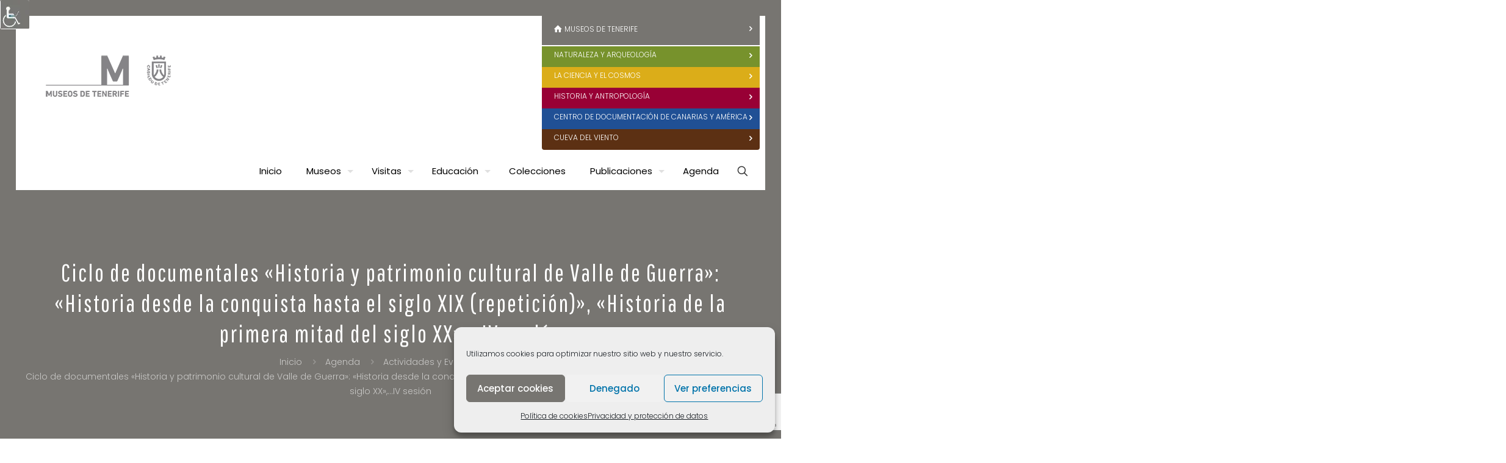

--- FILE ---
content_type: text/html; charset=UTF-8
request_url: https://www.museosdetenerife.org/blog/ciclo-de-documentales-historia-desde-la-conquista-hasta-el-siglo-xix-repeticion-historia-de-la-primera-mitad-del-siglo-xx-migraciones-hasta-mediados-del-siglo-xx/
body_size: 36455
content:
<!DOCTYPE html>
<html lang="es" class="no-js" itemscope itemtype="https://schema.org/Article">
<head>
<meta charset="UTF-8" />
<meta name='robots' content='index, follow, max-image-preview:large, max-snippet:-1, max-video-preview:-1' />
<link rel="canonical" href="https://www.museosdetenerife.org/mha-museo-de-historia-y-antropologia/ciclo-de-documentales-historia-desde-la-conquista-hasta-el-siglo-xix-repeticion-historia-de-la-primera-mitad-del-siglo-xx-migraciones-hasta-mediados-del-siglo-xx/" />
<meta property="og:image" content="https://www.museosdetenerife.org/wp-content/uploads/2024/06/ciclo-documentales-Carta_24-imag-web_SIN-INFO_page-0001-copia.jpg"/>
<meta property="og:url" content="https://www.museosdetenerife.org/blog/ciclo-de-documentales-historia-desde-la-conquista-hasta-el-siglo-xix-repeticion-historia-de-la-primera-mitad-del-siglo-xx-migraciones-hasta-mediados-del-siglo-xx/"/>
<meta property="og:type" content="article"/>
<meta property="og:title" content="Ciclo de documentales «Historia y patrimonio cultural de Valle de Guerra»: «Historia desde la conquista hasta el siglo XIX (repetición)», «Historia de la primera mitad del siglo XX»,&#8230;IV sesión"/>
<meta property="og:description" content=""/>
<!-- Global site tag (gtag.js) - Google Analytics -->
<script async src="https://www.googletagmanager.com/gtag/js?id=UA-135427353-1"></script>
<script>
window.dataLayer = window.dataLayer || [];
function gtag(){dataLayer.push(arguments);}
gtag('js', new Date());
gtag('config', 'UA-135427353-1');
</script><meta name="format-detection" content="telephone=no">
<meta name="viewport" content="width=device-width, initial-scale=1, maximum-scale=1" />
<link rel="shortcut icon" href="//museosdetenerife.b-cdn.net/wp-content/uploads/2019/06/favicon32.png" type="image/x-icon" />
<link rel="apple-touch-icon" href="//museosdetenerife.b-cdn.net/wp-content/uploads/2019/06/favicon180.png" />
<meta name="theme-color" content="#ffffff" media="(prefers-color-scheme: light)">
<meta name="theme-color" content="#ffffff" media="(prefers-color-scheme: dark)">
<!-- This site is optimized with the Yoast SEO plugin v26.6 - https://yoast.com/wordpress/plugins/seo/ -->
<title>Ciclo de documentales «Historia y patrimonio cultural de Valle de Guerra»: «Historia desde la conquista hasta el siglo XIX (repetición)», «Historia de la primera mitad del siglo XX»,...IV sesión - Museos de Tenerife</title>
<meta name="description" content="Este año se ha optado por las figuras ataviadas con trajes tradicionales canarios, confeccionados en tela por los mejores artesanos dedicados a la indumentaria regional." />
<meta property="og:locale" content="es_ES" />
<meta property="og:type" content="article" />
<meta property="og:title" content="Ciclo de documentales «Historia y patrimonio cultural de Valle de Guerra»: «Historia desde la conquista hasta el siglo XIX (repetición)», «Historia de la primera mitad del siglo XX»,...IV sesión - Museos de Tenerife" />
<meta property="og:description" content="Este año se ha optado por las figuras ataviadas con trajes tradicionales canarios, confeccionados en tela por los mejores artesanos dedicados a la indumentaria regional." />
<meta property="og:url" content="https://www.museosdetenerife.org/blog/ciclo-de-documentales-historia-desde-la-conquista-hasta-el-siglo-xix-repeticion-historia-de-la-primera-mitad-del-siglo-xx-migraciones-hasta-mediados-del-siglo-xx/" />
<meta property="og:site_name" content="Museos de Tenerife" />
<meta property="article:published_time" content="2024-07-05T07:59:01+00:00" />
<meta property="article:modified_time" content="2024-07-08T08:46:33+00:00" />
<meta property="og:image" content="https://www.museosdetenerife.org/wp-content/uploads/2024/06/ciclo-documentales-Carta_24-imag-web_SIN-INFO_page-0001-copia.jpg" />
<meta property="og:image:width" content="900" />
<meta property="og:image:height" content="694" />
<meta property="og:image:type" content="image/jpeg" />
<meta name="author" content="nuria" />
<meta name="twitter:card" content="summary_large_image" />
<meta name="twitter:label1" content="Escrito por" />
<meta name="twitter:data1" content="nuria" />
<meta name="twitter:label2" content="Tiempo de lectura" />
<meta name="twitter:data2" content="1 minuto" />
<script type="application/ld+json" class="yoast-schema-graph">{"@context":"https://schema.org","@graph":[{"@type":"WebPage","@id":"https://www.museosdetenerife.org/blog/ciclo-de-documentales-historia-desde-la-conquista-hasta-el-siglo-xix-repeticion-historia-de-la-primera-mitad-del-siglo-xx-migraciones-hasta-mediados-del-siglo-xx/","url":"https://www.museosdetenerife.org/blog/ciclo-de-documentales-historia-desde-la-conquista-hasta-el-siglo-xix-repeticion-historia-de-la-primera-mitad-del-siglo-xx-migraciones-hasta-mediados-del-siglo-xx/","name":"Ciclo de documentales «Historia y patrimonio cultural de Valle de Guerra»: «Historia desde la conquista hasta el siglo XIX (repetición)», «Historia de la primera mitad del siglo XX»,...IV sesión - Museos de Tenerife","isPartOf":{"@id":"https://www.museosdetenerife.org/#website"},"primaryImageOfPage":{"@id":"https://www.museosdetenerife.org/blog/ciclo-de-documentales-historia-desde-la-conquista-hasta-el-siglo-xix-repeticion-historia-de-la-primera-mitad-del-siglo-xx-migraciones-hasta-mediados-del-siglo-xx/#primaryimage"},"image":{"@id":"https://www.museosdetenerife.org/blog/ciclo-de-documentales-historia-desde-la-conquista-hasta-el-siglo-xix-repeticion-historia-de-la-primera-mitad-del-siglo-xx-migraciones-hasta-mediados-del-siglo-xx/#primaryimage"},"thumbnailUrl":"https://www.museosdetenerife.org/wp-content/uploads/2024/06/ciclo-documentales-Carta_24-imag-web_SIN-INFO_page-0001-copia.jpg","datePublished":"2024-07-05T07:59:01+00:00","dateModified":"2024-07-08T08:46:33+00:00","author":{"@id":"https://www.museosdetenerife.org/#/schema/person/c2c60ce485bf3579d6825dbc3b773b22"},"description":"Este año se ha optado por las figuras ataviadas con trajes tradicionales canarios, confeccionados en tela por los mejores artesanos dedicados a la indumentaria regional.","breadcrumb":{"@id":"https://www.museosdetenerife.org/blog/ciclo-de-documentales-historia-desde-la-conquista-hasta-el-siglo-xix-repeticion-historia-de-la-primera-mitad-del-siglo-xx-migraciones-hasta-mediados-del-siglo-xx/#breadcrumb"},"inLanguage":"es","potentialAction":[{"@type":"ReadAction","target":["https://www.museosdetenerife.org/blog/ciclo-de-documentales-historia-desde-la-conquista-hasta-el-siglo-xix-repeticion-historia-de-la-primera-mitad-del-siglo-xx-migraciones-hasta-mediados-del-siglo-xx/"]}]},{"@type":"ImageObject","inLanguage":"es","@id":"https://www.museosdetenerife.org/blog/ciclo-de-documentales-historia-desde-la-conquista-hasta-el-siglo-xix-repeticion-historia-de-la-primera-mitad-del-siglo-xx-migraciones-hasta-mediados-del-siglo-xx/#primaryimage","url":"https://www.museosdetenerife.org/wp-content/uploads/2024/06/ciclo-documentales-Carta_24-imag-web_SIN-INFO_page-0001-copia.jpg","contentUrl":"https://www.museosdetenerife.org/wp-content/uploads/2024/06/ciclo-documentales-Carta_24-imag-web_SIN-INFO_page-0001-copia.jpg","width":900,"height":694,"caption":"Ciclo documentales Carta_"},{"@type":"BreadcrumbList","@id":"https://www.museosdetenerife.org/blog/ciclo-de-documentales-historia-desde-la-conquista-hasta-el-siglo-xix-repeticion-historia-de-la-primera-mitad-del-siglo-xx-migraciones-hasta-mediados-del-siglo-xx/#breadcrumb","itemListElement":[{"@type":"ListItem","position":1,"name":"Portada","item":"https://www.museosdetenerife.org/"},{"@type":"ListItem","position":2,"name":"Ciclo de documentales «Historia y patrimonio cultural de Valle de Guerra»: «Historia desde la conquista hasta el siglo XIX (repetición)», «Historia de la primera mitad del siglo XX»,&#8230;IV sesión"}]},{"@type":"WebSite","@id":"https://www.museosdetenerife.org/#website","url":"https://www.museosdetenerife.org/","name":"Museos de Tenerife","description":"Página Web Oficial de los Museos de Tenerife","potentialAction":[{"@type":"SearchAction","target":{"@type":"EntryPoint","urlTemplate":"https://www.museosdetenerife.org/?s={search_term_string}"},"query-input":{"@type":"PropertyValueSpecification","valueRequired":true,"valueName":"search_term_string"}}],"inLanguage":"es"},{"@type":"Person","@id":"https://www.museosdetenerife.org/#/schema/person/c2c60ce485bf3579d6825dbc3b773b22","name":"nuria","image":{"@type":"ImageObject","inLanguage":"es","@id":"https://www.museosdetenerife.org/#/schema/person/image/","url":"https://secure.gravatar.com/avatar/fab4b8cc8307e22bff5f6c9faa14e9aa66983cf39892a44141ec8f6cba0367fe?s=96&d=mm&r=g","contentUrl":"https://secure.gravatar.com/avatar/fab4b8cc8307e22bff5f6c9faa14e9aa66983cf39892a44141ec8f6cba0367fe?s=96&d=mm&r=g","caption":"nuria"},"url":"https://www.museosdetenerife.org/blog/author/nuria/"}]}</script>
<!-- / Yoast SEO plugin. -->
<link rel='dns-prefetch' href='//fonts.googleapis.com' />
<link rel="alternate" type="application/rss+xml" title="Museos de Tenerife &raquo; Feed" href="https://www.museosdetenerife.org/feed/" />
<link rel="alternate" type="application/rss+xml" title="Museos de Tenerife &raquo; Feed de los comentarios" href="https://www.museosdetenerife.org/comments/feed/" />
<link rel="alternate" type="application/rss+xml" title="Museos de Tenerife &raquo; Comentario Ciclo de documentales «Historia y patrimonio cultural de Valle de Guerra»: «Historia desde la conquista hasta el siglo XIX (repetición)», «Historia de la primera mitad del siglo XX»,&#8230;IV sesión del feed" href="https://www.museosdetenerife.org/blog/ciclo-de-documentales-historia-desde-la-conquista-hasta-el-siglo-xix-repeticion-historia-de-la-primera-mitad-del-siglo-xx-migraciones-hasta-mediados-del-siglo-xx/feed/" />
<link rel="alternate" title="oEmbed (JSON)" type="application/json+oembed" href="https://www.museosdetenerife.org/wp-json/oembed/1.0/embed?url=https%3A%2F%2Fwww.museosdetenerife.org%2Fblog%2Fciclo-de-documentales-historia-desde-la-conquista-hasta-el-siglo-xix-repeticion-historia-de-la-primera-mitad-del-siglo-xx-migraciones-hasta-mediados-del-siglo-xx%2F" />
<link rel="alternate" title="oEmbed (XML)" type="text/xml+oembed" href="https://www.museosdetenerife.org/wp-json/oembed/1.0/embed?url=https%3A%2F%2Fwww.museosdetenerife.org%2Fblog%2Fciclo-de-documentales-historia-desde-la-conquista-hasta-el-siglo-xix-repeticion-historia-de-la-primera-mitad-del-siglo-xx-migraciones-hasta-mediados-del-siglo-xx%2F&#038;format=xml" />
<style id='wp-img-auto-sizes-contain-inline-css' type='text/css'>
img:is([sizes=auto i],[sizes^="auto," i]){contain-intrinsic-size:3000px 1500px}
/*# sourceURL=wp-img-auto-sizes-contain-inline-css */
</style>
<style id='wp-block-library-inline-css' type='text/css'>
:root{--wp-block-synced-color:#7a00df;--wp-block-synced-color--rgb:122,0,223;--wp-bound-block-color:var(--wp-block-synced-color);--wp-editor-canvas-background:#ddd;--wp-admin-theme-color:#007cba;--wp-admin-theme-color--rgb:0,124,186;--wp-admin-theme-color-darker-10:#006ba1;--wp-admin-theme-color-darker-10--rgb:0,107,160.5;--wp-admin-theme-color-darker-20:#005a87;--wp-admin-theme-color-darker-20--rgb:0,90,135;--wp-admin-border-width-focus:2px}@media (min-resolution:192dpi){:root{--wp-admin-border-width-focus:1.5px}}.wp-element-button{cursor:pointer}:root .has-very-light-gray-background-color{background-color:#eee}:root .has-very-dark-gray-background-color{background-color:#313131}:root .has-very-light-gray-color{color:#eee}:root .has-very-dark-gray-color{color:#313131}:root .has-vivid-green-cyan-to-vivid-cyan-blue-gradient-background{background:linear-gradient(135deg,#00d084,#0693e3)}:root .has-purple-crush-gradient-background{background:linear-gradient(135deg,#34e2e4,#4721fb 50%,#ab1dfe)}:root .has-hazy-dawn-gradient-background{background:linear-gradient(135deg,#faaca8,#dad0ec)}:root .has-subdued-olive-gradient-background{background:linear-gradient(135deg,#fafae1,#67a671)}:root .has-atomic-cream-gradient-background{background:linear-gradient(135deg,#fdd79a,#004a59)}:root .has-nightshade-gradient-background{background:linear-gradient(135deg,#330968,#31cdcf)}:root .has-midnight-gradient-background{background:linear-gradient(135deg,#020381,#2874fc)}:root{--wp--preset--font-size--normal:16px;--wp--preset--font-size--huge:42px}.has-regular-font-size{font-size:1em}.has-larger-font-size{font-size:2.625em}.has-normal-font-size{font-size:var(--wp--preset--font-size--normal)}.has-huge-font-size{font-size:var(--wp--preset--font-size--huge)}.has-text-align-center{text-align:center}.has-text-align-left{text-align:left}.has-text-align-right{text-align:right}.has-fit-text{white-space:nowrap!important}#end-resizable-editor-section{display:none}.aligncenter{clear:both}.items-justified-left{justify-content:flex-start}.items-justified-center{justify-content:center}.items-justified-right{justify-content:flex-end}.items-justified-space-between{justify-content:space-between}.screen-reader-text{border:0;clip-path:inset(50%);height:1px;margin:-1px;overflow:hidden;padding:0;position:absolute;width:1px;word-wrap:normal!important}.screen-reader-text:focus{background-color:#ddd;clip-path:none;color:#444;display:block;font-size:1em;height:auto;left:5px;line-height:normal;padding:15px 23px 14px;text-decoration:none;top:5px;width:auto;z-index:100000}html :where(.has-border-color){border-style:solid}html :where([style*=border-top-color]){border-top-style:solid}html :where([style*=border-right-color]){border-right-style:solid}html :where([style*=border-bottom-color]){border-bottom-style:solid}html :where([style*=border-left-color]){border-left-style:solid}html :where([style*=border-width]){border-style:solid}html :where([style*=border-top-width]){border-top-style:solid}html :where([style*=border-right-width]){border-right-style:solid}html :where([style*=border-bottom-width]){border-bottom-style:solid}html :where([style*=border-left-width]){border-left-style:solid}html :where(img[class*=wp-image-]){height:auto;max-width:100%}:where(figure){margin:0 0 1em}html :where(.is-position-sticky){--wp-admin--admin-bar--position-offset:var(--wp-admin--admin-bar--height,0px)}@media screen and (max-width:600px){html :where(.is-position-sticky){--wp-admin--admin-bar--position-offset:0px}}
/*# sourceURL=wp-block-library-inline-css */
</style><style id='wp-block-image-inline-css' type='text/css'>
.wp-block-image>a,.wp-block-image>figure>a{display:inline-block}.wp-block-image img{box-sizing:border-box;height:auto;max-width:100%;vertical-align:bottom}@media not (prefers-reduced-motion){.wp-block-image img.hide{visibility:hidden}.wp-block-image img.show{animation:show-content-image .4s}}.wp-block-image[style*=border-radius] img,.wp-block-image[style*=border-radius]>a{border-radius:inherit}.wp-block-image.has-custom-border img{box-sizing:border-box}.wp-block-image.aligncenter{text-align:center}.wp-block-image.alignfull>a,.wp-block-image.alignwide>a{width:100%}.wp-block-image.alignfull img,.wp-block-image.alignwide img{height:auto;width:100%}.wp-block-image .aligncenter,.wp-block-image .alignleft,.wp-block-image .alignright,.wp-block-image.aligncenter,.wp-block-image.alignleft,.wp-block-image.alignright{display:table}.wp-block-image .aligncenter>figcaption,.wp-block-image .alignleft>figcaption,.wp-block-image .alignright>figcaption,.wp-block-image.aligncenter>figcaption,.wp-block-image.alignleft>figcaption,.wp-block-image.alignright>figcaption{caption-side:bottom;display:table-caption}.wp-block-image .alignleft{float:left;margin:.5em 1em .5em 0}.wp-block-image .alignright{float:right;margin:.5em 0 .5em 1em}.wp-block-image .aligncenter{margin-left:auto;margin-right:auto}.wp-block-image :where(figcaption){margin-bottom:1em;margin-top:.5em}.wp-block-image.is-style-circle-mask img{border-radius:9999px}@supports ((-webkit-mask-image:none) or (mask-image:none)) or (-webkit-mask-image:none){.wp-block-image.is-style-circle-mask img{border-radius:0;-webkit-mask-image:url('data:image/svg+xml;utf8,<svg viewBox="0 0 100 100" xmlns="http://www.w3.org/2000/svg"><circle cx="50" cy="50" r="50"/></svg>');mask-image:url('data:image/svg+xml;utf8,<svg viewBox="0 0 100 100" xmlns="http://www.w3.org/2000/svg"><circle cx="50" cy="50" r="50"/></svg>');mask-mode:alpha;-webkit-mask-position:center;mask-position:center;-webkit-mask-repeat:no-repeat;mask-repeat:no-repeat;-webkit-mask-size:contain;mask-size:contain}}:root :where(.wp-block-image.is-style-rounded img,.wp-block-image .is-style-rounded img){border-radius:9999px}.wp-block-image figure{margin:0}.wp-lightbox-container{display:flex;flex-direction:column;position:relative}.wp-lightbox-container img{cursor:zoom-in}.wp-lightbox-container img:hover+button{opacity:1}.wp-lightbox-container button{align-items:center;backdrop-filter:blur(16px) saturate(180%);background-color:#5a5a5a40;border:none;border-radius:4px;cursor:zoom-in;display:flex;height:20px;justify-content:center;opacity:0;padding:0;position:absolute;right:16px;text-align:center;top:16px;width:20px;z-index:100}@media not (prefers-reduced-motion){.wp-lightbox-container button{transition:opacity .2s ease}}.wp-lightbox-container button:focus-visible{outline:3px auto #5a5a5a40;outline:3px auto -webkit-focus-ring-color;outline-offset:3px}.wp-lightbox-container button:hover{cursor:pointer;opacity:1}.wp-lightbox-container button:focus{opacity:1}.wp-lightbox-container button:focus,.wp-lightbox-container button:hover,.wp-lightbox-container button:not(:hover):not(:active):not(.has-background){background-color:#5a5a5a40;border:none}.wp-lightbox-overlay{box-sizing:border-box;cursor:zoom-out;height:100vh;left:0;overflow:hidden;position:fixed;top:0;visibility:hidden;width:100%;z-index:100000}.wp-lightbox-overlay .close-button{align-items:center;cursor:pointer;display:flex;justify-content:center;min-height:40px;min-width:40px;padding:0;position:absolute;right:calc(env(safe-area-inset-right) + 16px);top:calc(env(safe-area-inset-top) + 16px);z-index:5000000}.wp-lightbox-overlay .close-button:focus,.wp-lightbox-overlay .close-button:hover,.wp-lightbox-overlay .close-button:not(:hover):not(:active):not(.has-background){background:none;border:none}.wp-lightbox-overlay .lightbox-image-container{height:var(--wp--lightbox-container-height);left:50%;overflow:hidden;position:absolute;top:50%;transform:translate(-50%,-50%);transform-origin:top left;width:var(--wp--lightbox-container-width);z-index:9999999999}.wp-lightbox-overlay .wp-block-image{align-items:center;box-sizing:border-box;display:flex;height:100%;justify-content:center;margin:0;position:relative;transform-origin:0 0;width:100%;z-index:3000000}.wp-lightbox-overlay .wp-block-image img{height:var(--wp--lightbox-image-height);min-height:var(--wp--lightbox-image-height);min-width:var(--wp--lightbox-image-width);width:var(--wp--lightbox-image-width)}.wp-lightbox-overlay .wp-block-image figcaption{display:none}.wp-lightbox-overlay button{background:none;border:none}.wp-lightbox-overlay .scrim{background-color:#fff;height:100%;opacity:.9;position:absolute;width:100%;z-index:2000000}.wp-lightbox-overlay.active{visibility:visible}@media not (prefers-reduced-motion){.wp-lightbox-overlay.active{animation:turn-on-visibility .25s both}.wp-lightbox-overlay.active img{animation:turn-on-visibility .35s both}.wp-lightbox-overlay.show-closing-animation:not(.active){animation:turn-off-visibility .35s both}.wp-lightbox-overlay.show-closing-animation:not(.active) img{animation:turn-off-visibility .25s both}.wp-lightbox-overlay.zoom.active{animation:none;opacity:1;visibility:visible}.wp-lightbox-overlay.zoom.active .lightbox-image-container{animation:lightbox-zoom-in .4s}.wp-lightbox-overlay.zoom.active .lightbox-image-container img{animation:none}.wp-lightbox-overlay.zoom.active .scrim{animation:turn-on-visibility .4s forwards}.wp-lightbox-overlay.zoom.show-closing-animation:not(.active){animation:none}.wp-lightbox-overlay.zoom.show-closing-animation:not(.active) .lightbox-image-container{animation:lightbox-zoom-out .4s}.wp-lightbox-overlay.zoom.show-closing-animation:not(.active) .lightbox-image-container img{animation:none}.wp-lightbox-overlay.zoom.show-closing-animation:not(.active) .scrim{animation:turn-off-visibility .4s forwards}}@keyframes show-content-image{0%{visibility:hidden}99%{visibility:hidden}to{visibility:visible}}@keyframes turn-on-visibility{0%{opacity:0}to{opacity:1}}@keyframes turn-off-visibility{0%{opacity:1;visibility:visible}99%{opacity:0;visibility:visible}to{opacity:0;visibility:hidden}}@keyframes lightbox-zoom-in{0%{transform:translate(calc((-100vw + var(--wp--lightbox-scrollbar-width))/2 + var(--wp--lightbox-initial-left-position)),calc(-50vh + var(--wp--lightbox-initial-top-position))) scale(var(--wp--lightbox-scale))}to{transform:translate(-50%,-50%) scale(1)}}@keyframes lightbox-zoom-out{0%{transform:translate(-50%,-50%) scale(1);visibility:visible}99%{visibility:visible}to{transform:translate(calc((-100vw + var(--wp--lightbox-scrollbar-width))/2 + var(--wp--lightbox-initial-left-position)),calc(-50vh + var(--wp--lightbox-initial-top-position))) scale(var(--wp--lightbox-scale));visibility:hidden}}
/*# sourceURL=https://www.museosdetenerife.org/wp-includes/blocks/image/style.min.css */
</style>
<style id='wp-block-paragraph-inline-css' type='text/css'>
.is-small-text{font-size:.875em}.is-regular-text{font-size:1em}.is-large-text{font-size:2.25em}.is-larger-text{font-size:3em}.has-drop-cap:not(:focus):first-letter{float:left;font-size:8.4em;font-style:normal;font-weight:100;line-height:.68;margin:.05em .1em 0 0;text-transform:uppercase}body.rtl .has-drop-cap:not(:focus):first-letter{float:none;margin-left:.1em}p.has-drop-cap.has-background{overflow:hidden}:root :where(p.has-background){padding:1.25em 2.375em}:where(p.has-text-color:not(.has-link-color)) a{color:inherit}p.has-text-align-left[style*="writing-mode:vertical-lr"],p.has-text-align-right[style*="writing-mode:vertical-rl"]{rotate:180deg}
/*# sourceURL=https://www.museosdetenerife.org/wp-includes/blocks/paragraph/style.min.css */
</style>
<style id='global-styles-inline-css' type='text/css'>
:root{--wp--preset--aspect-ratio--square: 1;--wp--preset--aspect-ratio--4-3: 4/3;--wp--preset--aspect-ratio--3-4: 3/4;--wp--preset--aspect-ratio--3-2: 3/2;--wp--preset--aspect-ratio--2-3: 2/3;--wp--preset--aspect-ratio--16-9: 16/9;--wp--preset--aspect-ratio--9-16: 9/16;--wp--preset--color--black: #000000;--wp--preset--color--cyan-bluish-gray: #abb8c3;--wp--preset--color--white: #ffffff;--wp--preset--color--pale-pink: #f78da7;--wp--preset--color--vivid-red: #cf2e2e;--wp--preset--color--luminous-vivid-orange: #ff6900;--wp--preset--color--luminous-vivid-amber: #fcb900;--wp--preset--color--light-green-cyan: #7bdcb5;--wp--preset--color--vivid-green-cyan: #00d084;--wp--preset--color--pale-cyan-blue: #8ed1fc;--wp--preset--color--vivid-cyan-blue: #0693e3;--wp--preset--color--vivid-purple: #9b51e0;--wp--preset--gradient--vivid-cyan-blue-to-vivid-purple: linear-gradient(135deg,rgb(6,147,227) 0%,rgb(155,81,224) 100%);--wp--preset--gradient--light-green-cyan-to-vivid-green-cyan: linear-gradient(135deg,rgb(122,220,180) 0%,rgb(0,208,130) 100%);--wp--preset--gradient--luminous-vivid-amber-to-luminous-vivid-orange: linear-gradient(135deg,rgb(252,185,0) 0%,rgb(255,105,0) 100%);--wp--preset--gradient--luminous-vivid-orange-to-vivid-red: linear-gradient(135deg,rgb(255,105,0) 0%,rgb(207,46,46) 100%);--wp--preset--gradient--very-light-gray-to-cyan-bluish-gray: linear-gradient(135deg,rgb(238,238,238) 0%,rgb(169,184,195) 100%);--wp--preset--gradient--cool-to-warm-spectrum: linear-gradient(135deg,rgb(74,234,220) 0%,rgb(151,120,209) 20%,rgb(207,42,186) 40%,rgb(238,44,130) 60%,rgb(251,105,98) 80%,rgb(254,248,76) 100%);--wp--preset--gradient--blush-light-purple: linear-gradient(135deg,rgb(255,206,236) 0%,rgb(152,150,240) 100%);--wp--preset--gradient--blush-bordeaux: linear-gradient(135deg,rgb(254,205,165) 0%,rgb(254,45,45) 50%,rgb(107,0,62) 100%);--wp--preset--gradient--luminous-dusk: linear-gradient(135deg,rgb(255,203,112) 0%,rgb(199,81,192) 50%,rgb(65,88,208) 100%);--wp--preset--gradient--pale-ocean: linear-gradient(135deg,rgb(255,245,203) 0%,rgb(182,227,212) 50%,rgb(51,167,181) 100%);--wp--preset--gradient--electric-grass: linear-gradient(135deg,rgb(202,248,128) 0%,rgb(113,206,126) 100%);--wp--preset--gradient--midnight: linear-gradient(135deg,rgb(2,3,129) 0%,rgb(40,116,252) 100%);--wp--preset--font-size--small: 13px;--wp--preset--font-size--medium: 20px;--wp--preset--font-size--large: 36px;--wp--preset--font-size--x-large: 42px;--wp--preset--spacing--20: 0.44rem;--wp--preset--spacing--30: 0.67rem;--wp--preset--spacing--40: 1rem;--wp--preset--spacing--50: 1.5rem;--wp--preset--spacing--60: 2.25rem;--wp--preset--spacing--70: 3.38rem;--wp--preset--spacing--80: 5.06rem;--wp--preset--shadow--natural: 6px 6px 9px rgba(0, 0, 0, 0.2);--wp--preset--shadow--deep: 12px 12px 50px rgba(0, 0, 0, 0.4);--wp--preset--shadow--sharp: 6px 6px 0px rgba(0, 0, 0, 0.2);--wp--preset--shadow--outlined: 6px 6px 0px -3px rgb(255, 255, 255), 6px 6px rgb(0, 0, 0);--wp--preset--shadow--crisp: 6px 6px 0px rgb(0, 0, 0);}:where(.is-layout-flex){gap: 0.5em;}:where(.is-layout-grid){gap: 0.5em;}body .is-layout-flex{display: flex;}.is-layout-flex{flex-wrap: wrap;align-items: center;}.is-layout-flex > :is(*, div){margin: 0;}body .is-layout-grid{display: grid;}.is-layout-grid > :is(*, div){margin: 0;}:where(.wp-block-columns.is-layout-flex){gap: 2em;}:where(.wp-block-columns.is-layout-grid){gap: 2em;}:where(.wp-block-post-template.is-layout-flex){gap: 1.25em;}:where(.wp-block-post-template.is-layout-grid){gap: 1.25em;}.has-black-color{color: var(--wp--preset--color--black) !important;}.has-cyan-bluish-gray-color{color: var(--wp--preset--color--cyan-bluish-gray) !important;}.has-white-color{color: var(--wp--preset--color--white) !important;}.has-pale-pink-color{color: var(--wp--preset--color--pale-pink) !important;}.has-vivid-red-color{color: var(--wp--preset--color--vivid-red) !important;}.has-luminous-vivid-orange-color{color: var(--wp--preset--color--luminous-vivid-orange) !important;}.has-luminous-vivid-amber-color{color: var(--wp--preset--color--luminous-vivid-amber) !important;}.has-light-green-cyan-color{color: var(--wp--preset--color--light-green-cyan) !important;}.has-vivid-green-cyan-color{color: var(--wp--preset--color--vivid-green-cyan) !important;}.has-pale-cyan-blue-color{color: var(--wp--preset--color--pale-cyan-blue) !important;}.has-vivid-cyan-blue-color{color: var(--wp--preset--color--vivid-cyan-blue) !important;}.has-vivid-purple-color{color: var(--wp--preset--color--vivid-purple) !important;}.has-black-background-color{background-color: var(--wp--preset--color--black) !important;}.has-cyan-bluish-gray-background-color{background-color: var(--wp--preset--color--cyan-bluish-gray) !important;}.has-white-background-color{background-color: var(--wp--preset--color--white) !important;}.has-pale-pink-background-color{background-color: var(--wp--preset--color--pale-pink) !important;}.has-vivid-red-background-color{background-color: var(--wp--preset--color--vivid-red) !important;}.has-luminous-vivid-orange-background-color{background-color: var(--wp--preset--color--luminous-vivid-orange) !important;}.has-luminous-vivid-amber-background-color{background-color: var(--wp--preset--color--luminous-vivid-amber) !important;}.has-light-green-cyan-background-color{background-color: var(--wp--preset--color--light-green-cyan) !important;}.has-vivid-green-cyan-background-color{background-color: var(--wp--preset--color--vivid-green-cyan) !important;}.has-pale-cyan-blue-background-color{background-color: var(--wp--preset--color--pale-cyan-blue) !important;}.has-vivid-cyan-blue-background-color{background-color: var(--wp--preset--color--vivid-cyan-blue) !important;}.has-vivid-purple-background-color{background-color: var(--wp--preset--color--vivid-purple) !important;}.has-black-border-color{border-color: var(--wp--preset--color--black) !important;}.has-cyan-bluish-gray-border-color{border-color: var(--wp--preset--color--cyan-bluish-gray) !important;}.has-white-border-color{border-color: var(--wp--preset--color--white) !important;}.has-pale-pink-border-color{border-color: var(--wp--preset--color--pale-pink) !important;}.has-vivid-red-border-color{border-color: var(--wp--preset--color--vivid-red) !important;}.has-luminous-vivid-orange-border-color{border-color: var(--wp--preset--color--luminous-vivid-orange) !important;}.has-luminous-vivid-amber-border-color{border-color: var(--wp--preset--color--luminous-vivid-amber) !important;}.has-light-green-cyan-border-color{border-color: var(--wp--preset--color--light-green-cyan) !important;}.has-vivid-green-cyan-border-color{border-color: var(--wp--preset--color--vivid-green-cyan) !important;}.has-pale-cyan-blue-border-color{border-color: var(--wp--preset--color--pale-cyan-blue) !important;}.has-vivid-cyan-blue-border-color{border-color: var(--wp--preset--color--vivid-cyan-blue) !important;}.has-vivid-purple-border-color{border-color: var(--wp--preset--color--vivid-purple) !important;}.has-vivid-cyan-blue-to-vivid-purple-gradient-background{background: var(--wp--preset--gradient--vivid-cyan-blue-to-vivid-purple) !important;}.has-light-green-cyan-to-vivid-green-cyan-gradient-background{background: var(--wp--preset--gradient--light-green-cyan-to-vivid-green-cyan) !important;}.has-luminous-vivid-amber-to-luminous-vivid-orange-gradient-background{background: var(--wp--preset--gradient--luminous-vivid-amber-to-luminous-vivid-orange) !important;}.has-luminous-vivid-orange-to-vivid-red-gradient-background{background: var(--wp--preset--gradient--luminous-vivid-orange-to-vivid-red) !important;}.has-very-light-gray-to-cyan-bluish-gray-gradient-background{background: var(--wp--preset--gradient--very-light-gray-to-cyan-bluish-gray) !important;}.has-cool-to-warm-spectrum-gradient-background{background: var(--wp--preset--gradient--cool-to-warm-spectrum) !important;}.has-blush-light-purple-gradient-background{background: var(--wp--preset--gradient--blush-light-purple) !important;}.has-blush-bordeaux-gradient-background{background: var(--wp--preset--gradient--blush-bordeaux) !important;}.has-luminous-dusk-gradient-background{background: var(--wp--preset--gradient--luminous-dusk) !important;}.has-pale-ocean-gradient-background{background: var(--wp--preset--gradient--pale-ocean) !important;}.has-electric-grass-gradient-background{background: var(--wp--preset--gradient--electric-grass) !important;}.has-midnight-gradient-background{background: var(--wp--preset--gradient--midnight) !important;}.has-small-font-size{font-size: var(--wp--preset--font-size--small) !important;}.has-medium-font-size{font-size: var(--wp--preset--font-size--medium) !important;}.has-large-font-size{font-size: var(--wp--preset--font-size--large) !important;}.has-x-large-font-size{font-size: var(--wp--preset--font-size--x-large) !important;}
/*# sourceURL=global-styles-inline-css */
</style>
<style id='classic-theme-styles-inline-css' type='text/css'>
/*! This file is auto-generated */
.wp-block-button__link{color:#fff;background-color:#32373c;border-radius:9999px;box-shadow:none;text-decoration:none;padding:calc(.667em + 2px) calc(1.333em + 2px);font-size:1.125em}.wp-block-file__button{background:#32373c;color:#fff;text-decoration:none}
/*# sourceURL=/wp-includes/css/classic-themes.min.css */
</style>
<!-- <link rel='stylesheet' id='wp_calendar_css-css' href='//museosdetenerife.b-cdn.net/wp-content/themes/betheme-child/wp_calendar.css?ver=6.9' type='text/css' media='all' /> -->
<!-- <link rel='stylesheet' id='contact-form-7-css' href='//museosdetenerife.b-cdn.net/wp-content/plugins/contact-form-7/includes/css/styles.css?ver=6.1.4' type='text/css' media='all' /> -->
<!-- <link rel='stylesheet' id='wpah-front-styles-css' href='//museosdetenerife.b-cdn.net/wp-content/plugins/wp-accessibility-helper/assets/css/wp-accessibility-helper.min.css?ver=0.5.9.4' type='text/css' media='all' /> -->
<!-- <link rel='stylesheet' id='wpa-style-css' href='//museosdetenerife.b-cdn.net/wp-content/plugins/wp-accessibility/css/wpa-style.css?ver=2.2.6' type='text/css' media='all' /> -->
<link rel="stylesheet" type="text/css" href="//museosdetenerife.b-cdn.net/wp-content/cache/www.museosdetenerife.org/wpfc-minified/96h44qf5/fgfat.css" media="all"/>
<style id='wpa-style-inline-css' type='text/css'>
:root { --admin-bar-top : 7px; }
/*# sourceURL=wpa-style-inline-css */
</style>
<!-- <link rel='stylesheet' id='cmplz-general-css' href='//museosdetenerife.b-cdn.net/wp-content/plugins/complianz-gdpr/assets/css/cookieblocker.min.css?ver=1766418200' type='text/css' media='all' /> -->
<!-- <link rel='stylesheet' id='mfn-be-css' href='//museosdetenerife.b-cdn.net/wp-content/themes/betheme/css/be.css?ver=27.6.1' type='text/css' media='all' /> -->
<!-- <link rel='stylesheet' id='mfn-animations-css' href='//museosdetenerife.b-cdn.net/wp-content/themes/betheme/assets/animations/animations.min.css?ver=27.6.1' type='text/css' media='all' /> -->
<!-- <link rel='stylesheet' id='mfn-font-awesome-css' href='//museosdetenerife.b-cdn.net/wp-content/themes/betheme/fonts/fontawesome/fontawesome.css?ver=27.6.1' type='text/css' media='all' /> -->
<!-- <link rel='stylesheet' id='mfn-jplayer-css' href='//museosdetenerife.b-cdn.net/wp-content/themes/betheme/assets/jplayer/css/jplayer.blue.monday.min.css?ver=27.6.1' type='text/css' media='all' /> -->
<!-- <link rel='stylesheet' id='mfn-responsive-css' href='//museosdetenerife.b-cdn.net/wp-content/themes/betheme/css/responsive.css?ver=27.6.1' type='text/css' media='all' /> -->
<link rel="stylesheet" type="text/css" href="//museosdetenerife.b-cdn.net/wp-content/cache/www.museosdetenerife.org/wpfc-minified/6oicedly/fgfat.css" media="all"/>
<link rel='stylesheet' id='mfn-fonts-css' href='https://fonts.googleapis.com/css?family=Poppins%3A1%2C300%2C400%2C400italic%2C500%2C700%2C700italic%7CPathway+Gothic+One%3A1%2C300%2C400%2C400italic%2C500%2C700%2C700italic&#038;display=swap&#038;ver=6.9' type='text/css' media='all' />
<style id='mfn-dynamic-inline-css' type='text/css'>
html{background-color:#ffffff}#Wrapper,#Content,.mfn-popup .mfn-popup-content,.mfn-off-canvas-sidebar .mfn-off-canvas-content-wrapper,.mfn-cart-holder,.mfn-header-login,#Top_bar .search_wrapper,#Top_bar .top_bar_right .mfn-live-search-box,.column_livesearch .mfn-live-search-wrapper,.column_livesearch .mfn-live-search-box{background-color:#ffffff}.layout-boxed.mfn-bebuilder-header.mfn-ui #Wrapper .mfn-only-sample-content{background-color:#ffffff}body:not(.template-slider) #Header{min-height:0px}body.header-below:not(.template-slider) #Header{padding-top:0px}#Subheader{padding:110px 0 110px}#Footer .widgets_wrapper{padding:70px 0}.has-search-overlay.search-overlay-opened #search-overlay{background-color:rgba(0,0,0,0.6)}.elementor-page.elementor-default #Content .the_content .section_wrapper{max-width:100%}.elementor-page.elementor-default #Content .section.the_content{width:100%}.elementor-page.elementor-default #Content .section_wrapper .the_content_wrapper{margin-left:0;margin-right:0;width:100%}body,span.date_label,.timeline_items li h3 span,input[type="date"],input[type="text"],input[type="password"],input[type="tel"],input[type="email"],input[type="url"],textarea,select,.offer_li .title h3,.mfn-menu-item-megamenu{font-family:"Poppins",-apple-system,BlinkMacSystemFont,"Segoe UI",Roboto,Oxygen-Sans,Ubuntu,Cantarell,"Helvetica Neue",sans-serif}.lead,.big{font-family:"Poppins",-apple-system,BlinkMacSystemFont,"Segoe UI",Roboto,Oxygen-Sans,Ubuntu,Cantarell,"Helvetica Neue",sans-serif}#menu > ul > li > a,#overlay-menu ul li a{font-family:"Poppins",-apple-system,BlinkMacSystemFont,"Segoe UI",Roboto,Oxygen-Sans,Ubuntu,Cantarell,"Helvetica Neue",sans-serif}#Subheader .title{font-family:"Pathway Gothic One",-apple-system,BlinkMacSystemFont,"Segoe UI",Roboto,Oxygen-Sans,Ubuntu,Cantarell,"Helvetica Neue",sans-serif}h1,h2,h3,h4,.text-logo #logo{font-family:"Pathway Gothic One",-apple-system,BlinkMacSystemFont,"Segoe UI",Roboto,Oxygen-Sans,Ubuntu,Cantarell,"Helvetica Neue",sans-serif}h5,h6{font-family:"Pathway Gothic One",-apple-system,BlinkMacSystemFont,"Segoe UI",Roboto,Oxygen-Sans,Ubuntu,Cantarell,"Helvetica Neue",sans-serif}blockquote{font-family:"Poppins",-apple-system,BlinkMacSystemFont,"Segoe UI",Roboto,Oxygen-Sans,Ubuntu,Cantarell,"Helvetica Neue",sans-serif}.chart_box .chart .num,.counter .desc_wrapper .number-wrapper,.how_it_works .image .number,.pricing-box .plan-header .price,.quick_fact .number-wrapper,.woocommerce .product div.entry-summary .price{font-family:"Pathway Gothic One",-apple-system,BlinkMacSystemFont,"Segoe UI",Roboto,Oxygen-Sans,Ubuntu,Cantarell,"Helvetica Neue",sans-serif}body,.mfn-menu-item-megamenu{font-size:14px;line-height:24px;font-weight:300;letter-spacing:0px}.lead,.big{font-size:18px;line-height:27px;font-weight:300;letter-spacing:0px}#menu > ul > li > a,#overlay-menu ul li a{font-size:15px;font-weight:400;letter-spacing:0px}#overlay-menu ul li a{line-height:22.5px}#Subheader .title{font-size:40px;line-height:50px;font-weight:400;letter-spacing:2px}h1,.text-logo #logo{font-size:48px;line-height:50px;font-weight:400;letter-spacing:0px}h2{font-size:50px;line-height:60px;font-weight:400;letter-spacing:10px}h3,.woocommerce ul.products li.product h3,.woocommerce #customer_login h2{font-size:35px;line-height:40px;font-weight:400;letter-spacing:5px}h4,.woocommerce .woocommerce-order-details__title,.woocommerce .wc-bacs-bank-details-heading,.woocommerce .woocommerce-customer-details h2{font-size:25px;line-height:31px;font-weight:400;letter-spacing:0px}h5{font-size:18px;line-height:25px;font-weight:400;letter-spacing:5px}h6{font-size:16px;line-height:30px;font-weight:400;letter-spacing:5px}#Intro .intro-title{font-size:70px;line-height:70px;font-weight:400;letter-spacing:0px}@media only screen and (min-width:768px) and (max-width:959px){body,.mfn-menu-item-megamenu{font-size:13px;line-height:20px;font-weight:300;letter-spacing:0px}.lead,.big{font-size:15px;line-height:23px;font-weight:300;letter-spacing:0px}#menu > ul > li > a,#overlay-menu ul li a{font-size:13px;font-weight:400;letter-spacing:0px}#overlay-menu ul li a{line-height:19.5px}#Subheader .title{font-size:34px;line-height:43px;font-weight:400;letter-spacing:2px}h1,.text-logo #logo{font-size:41px;line-height:43px;font-weight:400;letter-spacing:0px}h2{font-size:43px;line-height:51px;font-weight:400;letter-spacing:9px}h3,.woocommerce ul.products li.product h3,.woocommerce #customer_login h2{font-size:30px;line-height:34px;font-weight:400;letter-spacing:4px}h4,.woocommerce .woocommerce-order-details__title,.woocommerce .wc-bacs-bank-details-heading,.woocommerce .woocommerce-customer-details h2{font-size:21px;line-height:26px;font-weight:400;letter-spacing:0px}h5{font-size:15px;line-height:21px;font-weight:400;letter-spacing:4px}h6{font-size:14px;line-height:26px;font-weight:400;letter-spacing:4px}#Intro .intro-title{font-size:60px;line-height:60px;font-weight:400;letter-spacing:0px}blockquote{font-size:15px}.chart_box .chart .num{font-size:45px;line-height:45px}.counter .desc_wrapper .number-wrapper{font-size:45px;line-height:45px}.counter .desc_wrapper .title{font-size:14px;line-height:18px}.faq .question .title{font-size:14px}.fancy_heading .title{font-size:38px;line-height:38px}.offer .offer_li .desc_wrapper .title h3{font-size:32px;line-height:32px}.offer_thumb_ul li.offer_thumb_li .desc_wrapper .title h3{font-size:32px;line-height:32px}.pricing-box .plan-header h2{font-size:27px;line-height:27px}.pricing-box .plan-header .price > span{font-size:40px;line-height:40px}.pricing-box .plan-header .price sup.currency{font-size:18px;line-height:18px}.pricing-box .plan-header .price sup.period{font-size:14px;line-height:14px}.quick_fact .number-wrapper{font-size:80px;line-height:80px}.trailer_box .desc h2{font-size:27px;line-height:27px}.widget > h3{font-size:17px;line-height:20px}}@media only screen and (min-width:480px) and (max-width:767px){body,.mfn-menu-item-megamenu{font-size:13px;line-height:19px;font-weight:300;letter-spacing:0px}.lead,.big{font-size:14px;line-height:20px;font-weight:300;letter-spacing:0px}#menu > ul > li > a,#overlay-menu ul li a{font-size:13px;font-weight:400;letter-spacing:0px}#overlay-menu ul li a{line-height:19.5px}#Subheader .title{font-size:30px;line-height:38px;font-weight:400;letter-spacing:2px}h1,.text-logo #logo{font-size:36px;line-height:38px;font-weight:400;letter-spacing:0px}h2{font-size:38px;line-height:45px;font-weight:400;letter-spacing:8px}h3,.woocommerce ul.products li.product h3,.woocommerce #customer_login h2{font-size:26px;line-height:30px;font-weight:400;letter-spacing:4px}h4,.woocommerce .woocommerce-order-details__title,.woocommerce .wc-bacs-bank-details-heading,.woocommerce .woocommerce-customer-details h2{font-size:19px;line-height:23px;font-weight:400;letter-spacing:0px}h5{font-size:14px;line-height:19px;font-weight:400;letter-spacing:4px}h6{font-size:13px;line-height:23px;font-weight:400;letter-spacing:4px}#Intro .intro-title{font-size:53px;line-height:53px;font-weight:400;letter-spacing:0px}blockquote{font-size:14px}.chart_box .chart .num{font-size:40px;line-height:40px}.counter .desc_wrapper .number-wrapper{font-size:40px;line-height:40px}.counter .desc_wrapper .title{font-size:13px;line-height:16px}.faq .question .title{font-size:13px}.fancy_heading .title{font-size:34px;line-height:34px}.offer .offer_li .desc_wrapper .title h3{font-size:28px;line-height:28px}.offer_thumb_ul li.offer_thumb_li .desc_wrapper .title h3{font-size:28px;line-height:28px}.pricing-box .plan-header h2{font-size:24px;line-height:24px}.pricing-box .plan-header .price > span{font-size:34px;line-height:34px}.pricing-box .plan-header .price sup.currency{font-size:16px;line-height:16px}.pricing-box .plan-header .price sup.period{font-size:13px;line-height:13px}.quick_fact .number-wrapper{font-size:70px;line-height:70px}.trailer_box .desc h2{font-size:24px;line-height:24px}.widget > h3{font-size:16px;line-height:19px}}@media only screen and (max-width:479px){body,.mfn-menu-item-megamenu{font-size:13px;line-height:19px;font-weight:300;letter-spacing:0px}.lead,.big{font-size:13px;line-height:19px;font-weight:300;letter-spacing:0px}#menu > ul > li > a,#overlay-menu ul li a{font-size:13px;font-weight:400;letter-spacing:0px}#overlay-menu ul li a{line-height:19.5px}#Subheader .title{font-size:24px;line-height:30px;font-weight:400;letter-spacing:1px}h1,.text-logo #logo{font-size:29px;line-height:30px;font-weight:400;letter-spacing:0px}h2{font-size:30px;line-height:36px;font-weight:400;letter-spacing:6px}h3,.woocommerce ul.products li.product h3,.woocommerce #customer_login h2{font-size:21px;line-height:24px;font-weight:400;letter-spacing:3px}h4,.woocommerce .woocommerce-order-details__title,.woocommerce .wc-bacs-bank-details-heading,.woocommerce .woocommerce-customer-details h2{font-size:15px;line-height:19px;font-weight:400;letter-spacing:0px}h5{font-size:13px;line-height:19px;font-weight:400;letter-spacing:3px}h6{font-size:13px;line-height:19px;font-weight:400;letter-spacing:3px}#Intro .intro-title{font-size:42px;line-height:42px;font-weight:400;letter-spacing:0px}blockquote{font-size:13px}.chart_box .chart .num{font-size:35px;line-height:35px}.counter .desc_wrapper .number-wrapper{font-size:35px;line-height:35px}.counter .desc_wrapper .title{font-size:13px;line-height:26px}.faq .question .title{font-size:13px}.fancy_heading .title{font-size:30px;line-height:30px}.offer .offer_li .desc_wrapper .title h3{font-size:26px;line-height:26px}.offer_thumb_ul li.offer_thumb_li .desc_wrapper .title h3{font-size:26px;line-height:26px}.pricing-box .plan-header h2{font-size:21px;line-height:21px}.pricing-box .plan-header .price > span{font-size:32px;line-height:32px}.pricing-box .plan-header .price sup.currency{font-size:14px;line-height:14px}.pricing-box .plan-header .price sup.period{font-size:13px;line-height:13px}.quick_fact .number-wrapper{font-size:60px;line-height:60px}.trailer_box .desc h2{font-size:21px;line-height:21px}.widget > h3{font-size:15px;line-height:18px}}.with_aside .sidebar.columns{width:25%}.with_aside .sections_group{width:75%}.aside_both .sidebar.columns{width:20%}.aside_both .sidebar.sidebar-1{margin-left:-80%}.aside_both .sections_group{width:60%;margin-left:20%}@media only screen and (min-width:1240px){#Wrapper,.with_aside .content_wrapper{max-width:1240px}body.layout-boxed.mfn-header-scrolled .mfn-header-tmpl.mfn-sticky-layout-width{max-width:1240px;left:0;right:0;margin-left:auto;margin-right:auto}body.layout-boxed:not(.mfn-header-scrolled) .mfn-header-tmpl.mfn-header-layout-width,body.layout-boxed .mfn-header-tmpl.mfn-header-layout-width:not(.mfn-hasSticky){max-width:1240px;left:0;right:0;margin-left:auto;margin-right:auto}body.layout-boxed.mfn-bebuilder-header.mfn-ui .mfn-only-sample-content{max-width:1240px;margin-left:auto;margin-right:auto}.section_wrapper,.container{max-width:1220px}.layout-boxed.header-boxed #Top_bar.is-sticky{max-width:1240px}}@media only screen and (max-width:767px){#Wrapper{max-width:calc(100% - 67px)}.content_wrapper .section_wrapper,.container,.four.columns .widget-area{max-width:550px !important;padding-left:33px;padding-right:33px}}body{--mfn-button-font-family:inherit;--mfn-button-font-size:14px;--mfn-button-font-weight:300;--mfn-button-font-style:inherit;--mfn-button-letter-spacing:0px;--mfn-button-padding:16px 20px 16px 20px;--mfn-button-border-width:0;--mfn-button-border-radius:;--mfn-button-gap:10px;--mfn-button-transition:0.2s;--mfn-button-color:#ffffff;--mfn-button-color-hover:#ffffff;--mfn-button-bg:#000000;--mfn-button-bg-hover:#000000;--mfn-button-border-color:transparent;--mfn-button-border-color-hover:transparent;--mfn-button-icon-color:#ffffff;--mfn-button-icon-color-hover:#ffffff;--mfn-button-box-shadow:unset;--mfn-button-theme-color:#ffffff;--mfn-button-theme-color-hover:#ffffff;--mfn-button-theme-bg:#444444;--mfn-button-theme-bg-hover:#373737;--mfn-button-theme-border-color:transparent;--mfn-button-theme-border-color-hover:transparent;--mfn-button-theme-icon-color:#ffffff;--mfn-button-theme-icon-color-hover:#ffffff;--mfn-button-theme-box-shadow:unset;--mfn-button-shop-color:#ffffff;--mfn-button-shop-color-hover:#ffffff;--mfn-button-shop-bg:#444444;--mfn-button-shop-bg-hover:#373737;--mfn-button-shop-border-color:transparent;--mfn-button-shop-border-color-hover:transparent;--mfn-button-shop-icon-color:#626262;--mfn-button-shop-icon-color-hover:#626262;--mfn-button-shop-box-shadow:unset;--mfn-button-action-color:#747474;--mfn-button-action-color-hover:#747474;--mfn-button-action-bg:#f7f7f7;--mfn-button-action-bg-hover:#eaeaea;--mfn-button-action-border-color:transparent;--mfn-button-action-border-color-hover:transparent;--mfn-button-action-icon-color:#626262;--mfn-button-action-icon-color-hover:#626262;--mfn-button-action-box-shadow:unset}@media only screen and (max-width:959px){body{}}@media only screen and (max-width:768px){body{}}.mfn-cookies{--mfn-gdpr2-container-text-color:#626262;--mfn-gdpr2-container-strong-color:#07070a;--mfn-gdpr2-container-bg:#ffffff;--mfn-gdpr2-container-overlay:rgba(25,37,48,0.6);--mfn-gdpr2-details-box-bg:#fbfbfb;--mfn-gdpr2-details-switch-bg:#00032a;--mfn-gdpr2-details-switch-bg-active:#5acb65;--mfn-gdpr2-tabs-text-color:#07070a;--mfn-gdpr2-tabs-text-color-active:#0089f7;--mfn-gdpr2-tabs-border:rgba(8,8,14,0.1);--mfn-gdpr2-buttons-box-bg:#fbfbfb}#Top_bar #logo,.header-fixed #Top_bar #logo,.header-plain #Top_bar #logo,.header-transparent #Top_bar #logo{height:180px;line-height:180px;padding:10px 0}.logo-overflow #Top_bar:not(.is-sticky) .logo{height:200px}#Top_bar .menu > li > a{padding:70px 0}.menu-highlight:not(.header-creative) #Top_bar .menu > li > a{margin:75px 0}.header-plain:not(.menu-highlight) #Top_bar .menu > li > a span:not(.description){line-height:200px}.header-fixed #Top_bar .menu > li > a{padding:85px 0}@media only screen and (max-width:767px){.mobile-header-mini #Top_bar #logo{height:50px!important;line-height:50px!important;margin:5px 0}}#Top_bar #logo img.svg{width:100px}.image_frame,.wp-caption{border-width:0px}.alert{border-radius:0px}#Top_bar .top_bar_right .top-bar-right-input input{width:200px}.mfn-live-search-box .mfn-live-search-list{max-height:300px}#Side_slide{right:-250px;width:250px}#Side_slide.left{left:-250px}.blog-teaser li .desc-wrapper .desc{background-position-y:-1px}.mfn-free-delivery-info{--mfn-free-delivery-bar:#444444;--mfn-free-delivery-bg:rgba(0,0,0,0.1);--mfn-free-delivery-achieved:#444444}#back_to_top i{color:#000000}@media only screen and ( max-width:767px ){#Subheader{padding:80px 0}}@media only screen and (min-width:1240px){body:not(.header-simple) #Top_bar #menu{display:block!important}.tr-menu #Top_bar #menu{background:none!important}#Top_bar .menu > li > ul.mfn-megamenu > li{float:left}#Top_bar .menu > li > ul.mfn-megamenu > li.mfn-megamenu-cols-1{width:100%}#Top_bar .menu > li > ul.mfn-megamenu > li.mfn-megamenu-cols-2{width:50%}#Top_bar .menu > li > ul.mfn-megamenu > li.mfn-megamenu-cols-3{width:33.33%}#Top_bar .menu > li > ul.mfn-megamenu > li.mfn-megamenu-cols-4{width:25%}#Top_bar .menu > li > ul.mfn-megamenu > li.mfn-megamenu-cols-5{width:20%}#Top_bar .menu > li > ul.mfn-megamenu > li.mfn-megamenu-cols-6{width:16.66%}#Top_bar .menu > li > ul.mfn-megamenu > li > ul{display:block!important;position:inherit;left:auto;top:auto;border-width:0 1px 0 0}#Top_bar .menu > li > ul.mfn-megamenu > li:last-child > ul{border:0}#Top_bar .menu > li > ul.mfn-megamenu > li > ul li{width:auto}#Top_bar .menu > li > ul.mfn-megamenu a.mfn-megamenu-title{text-transform:uppercase;font-weight:400;background:none}#Top_bar .menu > li > ul.mfn-megamenu a .menu-arrow{display:none}.menuo-right #Top_bar .menu > li > ul.mfn-megamenu{left:0;width:98%!important;margin:0 1%;padding:20px 0}.menuo-right #Top_bar .menu > li > ul.mfn-megamenu-bg{box-sizing:border-box}#Top_bar .menu > li > ul.mfn-megamenu-bg{padding:20px 166px 20px 20px;background-repeat:no-repeat;background-position:right bottom}.rtl #Top_bar .menu > li > ul.mfn-megamenu-bg{padding-left:166px;padding-right:20px;background-position:left bottom}#Top_bar .menu > li > ul.mfn-megamenu-bg > li{background:none}#Top_bar .menu > li > ul.mfn-megamenu-bg > li a{border:none}#Top_bar .menu > li > ul.mfn-megamenu-bg > li > ul{background:none!important;-webkit-box-shadow:0 0 0 0;-moz-box-shadow:0 0 0 0;box-shadow:0 0 0 0}.mm-vertical #Top_bar .container{position:relative}.mm-vertical #Top_bar .top_bar_left{position:static}.mm-vertical #Top_bar .menu > li ul{box-shadow:0 0 0 0 transparent!important;background-image:none}.mm-vertical #Top_bar .menu > li > ul.mfn-megamenu{padding:20px 0}.mm-vertical.header-plain #Top_bar .menu > li > ul.mfn-megamenu{width:100%!important;margin:0}.mm-vertical #Top_bar .menu > li > ul.mfn-megamenu > li{display:table-cell;float:none!important;width:10%;padding:0 15px;border-right:1px solid rgba(0,0,0,0.05)}.mm-vertical #Top_bar .menu > li > ul.mfn-megamenu > li:last-child{border-right-width:0}.mm-vertical #Top_bar .menu > li > ul.mfn-megamenu > li.hide-border{border-right-width:0}.mm-vertical #Top_bar .menu > li > ul.mfn-megamenu > li a{border-bottom-width:0;padding:9px 15px;line-height:120%}.mm-vertical #Top_bar .menu > li > ul.mfn-megamenu a.mfn-megamenu-title{font-weight:700}.rtl .mm-vertical #Top_bar .menu > li > ul.mfn-megamenu > li:first-child{border-right-width:0}.rtl .mm-vertical #Top_bar .menu > li > ul.mfn-megamenu > li:last-child{border-right-width:1px}body.header-shop #Top_bar #menu{display:flex!important;background-color:transparent}.header-shop #Top_bar.is-sticky .top_bar_row_second{display:none}.header-plain:not(.menuo-right) #Header .top_bar_left{width:auto!important}.header-stack.header-center #Top_bar #menu{display:inline-block!important}.header-simple #Top_bar #menu{display:none;height:auto;width:300px;bottom:auto;top:100%;right:1px;position:absolute;margin:0}.header-simple #Header a.responsive-menu-toggle{display:block;right:10px}.header-simple #Top_bar #menu > ul{width:100%;float:left}.header-simple #Top_bar #menu ul li{width:100%;padding-bottom:0;border-right:0;position:relative}.header-simple #Top_bar #menu ul li a{padding:0 20px;margin:0;display:block;height:auto;line-height:normal;border:none}.header-simple #Top_bar #menu ul li a:not(.menu-toggle):after{display:none}.header-simple #Top_bar #menu ul li a span{border:none;line-height:44px;display:inline;padding:0}.header-simple #Top_bar #menu ul li.submenu .menu-toggle{display:block;position:absolute;right:0;top:0;width:44px;height:44px;line-height:44px;font-size:30px;font-weight:300;text-align:center;cursor:pointer;color:#444;opacity:0.33;transform:unset}.header-simple #Top_bar #menu ul li.submenu .menu-toggle:after{content:"+";position:static}.header-simple #Top_bar #menu ul li.hover > .menu-toggle:after{content:"-"}.header-simple #Top_bar #menu ul li.hover a{border-bottom:0}.header-simple #Top_bar #menu ul.mfn-megamenu li .menu-toggle{display:none}.header-simple #Top_bar #menu ul li ul{position:relative!important;left:0!important;top:0;padding:0;margin:0!important;width:auto!important;background-image:none}.header-simple #Top_bar #menu ul li ul li{width:100%!important;display:block;padding:0}.header-simple #Top_bar #menu ul li ul li a{padding:0 20px 0 30px}.header-simple #Top_bar #menu ul li ul li a .menu-arrow{display:none}.header-simple #Top_bar #menu ul li ul li a span{padding:0}.header-simple #Top_bar #menu ul li ul li a span:after{display:none!important}.header-simple #Top_bar .menu > li > ul.mfn-megamenu a.mfn-megamenu-title{text-transform:uppercase;font-weight:400}.header-simple #Top_bar .menu > li > ul.mfn-megamenu > li > ul{display:block!important;position:inherit;left:auto;top:auto}.header-simple #Top_bar #menu ul li ul li ul{border-left:0!important;padding:0;top:0}.header-simple #Top_bar #menu ul li ul li ul li a{padding:0 20px 0 40px}.rtl.header-simple #Top_bar #menu{left:1px;right:auto}.rtl.header-simple #Top_bar a.responsive-menu-toggle{left:10px;right:auto}.rtl.header-simple #Top_bar #menu ul li.submenu .menu-toggle{left:0;right:auto}.rtl.header-simple #Top_bar #menu ul li ul{left:auto!important;right:0!important}.rtl.header-simple #Top_bar #menu ul li ul li a{padding:0 30px 0 20px}.rtl.header-simple #Top_bar #menu ul li ul li ul li a{padding:0 40px 0 20px}.menu-highlight #Top_bar .menu > li{margin:0 2px}.menu-highlight:not(.header-creative) #Top_bar .menu > li > a{padding:0;-webkit-border-radius:5px;border-radius:5px}.menu-highlight #Top_bar .menu > li > a:after{display:none}.menu-highlight #Top_bar .menu > li > a span:not(.description){line-height:50px}.menu-highlight #Top_bar .menu > li > a span.description{display:none}.menu-highlight.header-stack #Top_bar .menu > li > a{margin:10px 0!important}.menu-highlight.header-stack #Top_bar .menu > li > a span:not(.description){line-height:40px}.menu-highlight.header-simple #Top_bar #menu ul li,.menu-highlight.header-creative #Top_bar #menu ul li{margin:0}.menu-highlight.header-simple #Top_bar #menu ul li > a,.menu-highlight.header-creative #Top_bar #menu ul li > a{-webkit-border-radius:0;border-radius:0}.menu-highlight:not(.header-fixed):not(.header-simple) #Top_bar.is-sticky .menu > li > a{margin:10px 0!important;padding:5px 0!important}.menu-highlight:not(.header-fixed):not(.header-simple) #Top_bar.is-sticky .menu > li > a span{line-height:30px!important}.header-modern.menu-highlight.menuo-right .menu_wrapper{margin-right:20px}.menu-line-below #Top_bar .menu > li > a:not(.menu-toggle):after{top:auto;bottom:-4px}.menu-line-below #Top_bar.is-sticky .menu > li > a:not(.menu-toggle):after{top:auto;bottom:-4px}.menu-line-below-80 #Top_bar:not(.is-sticky) .menu > li > a:not(.menu-toggle):after{height:4px;left:10%;top:50%;margin-top:20px;width:80%}.menu-line-below-80-1 #Top_bar:not(.is-sticky) .menu > li > a:not(.menu-toggle):after{height:1px;left:10%;top:50%;margin-top:20px;width:80%}.menu-link-color #Top_bar .menu > li > a:not(.menu-toggle):after{display:none!important}.menu-arrow-top #Top_bar .menu > li > a:after{background:none repeat scroll 0 0 rgba(0,0,0,0)!important;border-color:#ccc transparent transparent;border-style:solid;border-width:7px 7px 0;display:block;height:0;left:50%;margin-left:-7px;top:0!important;width:0}.menu-arrow-top #Top_bar.is-sticky .menu > li > a:after{top:0!important}.menu-arrow-bottom #Top_bar .menu > li > a:after{background:none!important;border-color:transparent transparent #ccc;border-style:solid;border-width:0 7px 7px;display:block;height:0;left:50%;margin-left:-7px;top:auto;bottom:0;width:0}.menu-arrow-bottom #Top_bar.is-sticky .menu > li > a:after{top:auto;bottom:0}.menuo-no-borders #Top_bar .menu > li > a span{border-width:0!important}.menuo-no-borders #Header_creative #Top_bar .menu > li > a span{border-bottom-width:0}.menuo-no-borders.header-plain #Top_bar a#header_cart,.menuo-no-borders.header-plain #Top_bar a#search_button,.menuo-no-borders.header-plain #Top_bar .wpml-languages,.menuo-no-borders.header-plain #Top_bar a.action_button{border-width:0}.menuo-right #Top_bar .menu_wrapper{float:right}.menuo-right.header-stack:not(.header-center) #Top_bar .menu_wrapper{margin-right:150px}body.header-creative{padding-left:50px}body.header-creative.header-open{padding-left:250px}body.error404,body.under-construction,body.elementor-maintenance-mode,body.template-blank,body.under-construction.header-rtl.header-creative.header-open{padding-left:0!important;padding-right:0!important}.header-creative.footer-fixed #Footer,.header-creative.footer-sliding #Footer,.header-creative.footer-stick #Footer.is-sticky{box-sizing:border-box;padding-left:50px}.header-open.footer-fixed #Footer,.header-open.footer-sliding #Footer,.header-creative.footer-stick #Footer.is-sticky{padding-left:250px}.header-rtl.header-creative.footer-fixed #Footer,.header-rtl.header-creative.footer-sliding #Footer,.header-rtl.header-creative.footer-stick #Footer.is-sticky{padding-left:0;padding-right:50px}.header-rtl.header-open.footer-fixed #Footer,.header-rtl.header-open.footer-sliding #Footer,.header-rtl.header-creative.footer-stick #Footer.is-sticky{padding-right:250px}#Header_creative{background-color:#fff;position:fixed;width:250px;height:100%;left:-200px;top:0;z-index:9002;-webkit-box-shadow:2px 0 4px 2px rgba(0,0,0,.15);box-shadow:2px 0 4px 2px rgba(0,0,0,.15)}#Header_creative .container{width:100%}#Header_creative .creative-wrapper{opacity:0;margin-right:50px}#Header_creative a.creative-menu-toggle{display:block;width:34px;height:34px;line-height:34px;font-size:22px;text-align:center;position:absolute;top:10px;right:8px;border-radius:3px}.admin-bar #Header_creative a.creative-menu-toggle{top:42px}#Header_creative #Top_bar{position:static;width:100%}#Header_creative #Top_bar .top_bar_left{width:100%!important;float:none}#Header_creative #Top_bar .logo{float:none;text-align:center;margin:15px 0}#Header_creative #Top_bar #menu{background-color:transparent}#Header_creative #Top_bar .menu_wrapper{float:none;margin:0 0 30px}#Header_creative #Top_bar .menu > li{width:100%;float:none;position:relative}#Header_creative #Top_bar .menu > li > a{padding:0;text-align:center}#Header_creative #Top_bar .menu > li > a:after{display:none}#Header_creative #Top_bar .menu > li > a span{border-right:0;border-bottom-width:1px;line-height:38px}#Header_creative #Top_bar .menu li ul{left:100%;right:auto;top:0;box-shadow:2px 2px 2px 0 rgba(0,0,0,0.03);-webkit-box-shadow:2px 2px 2px 0 rgba(0,0,0,0.03)}#Header_creative #Top_bar .menu > li > ul.mfn-megamenu{margin:0;width:700px!important}#Header_creative #Top_bar .menu > li > ul.mfn-megamenu > li > ul{left:0}#Header_creative #Top_bar .menu li ul li a{padding-top:9px;padding-bottom:8px}#Header_creative #Top_bar .menu li ul li ul{top:0}#Header_creative #Top_bar .menu > li > a span.description{display:block;font-size:13px;line-height:28px!important;clear:both}.menuo-arrows #Top_bar .menu > li.submenu > a > span:after{content:unset!important}#Header_creative #Top_bar .top_bar_right{width:100%!important;float:left;height:auto;margin-bottom:35px;text-align:center;padding:0 20px;top:0;-webkit-box-sizing:border-box;-moz-box-sizing:border-box;box-sizing:border-box}#Header_creative #Top_bar .top_bar_right:before{content:none}#Header_creative #Top_bar .top_bar_right .top_bar_right_wrapper{flex-wrap:wrap;justify-content:center}#Header_creative #Top_bar .top_bar_right .top-bar-right-icon,#Header_creative #Top_bar .top_bar_right .wpml-languages,#Header_creative #Top_bar .top_bar_right .top-bar-right-button,#Header_creative #Top_bar .top_bar_right .top-bar-right-input{min-height:30px;margin:5px}#Header_creative #Top_bar .search_wrapper{left:100%;top:auto}#Header_creative #Top_bar .banner_wrapper{display:block;text-align:center}#Header_creative #Top_bar .banner_wrapper img{max-width:100%;height:auto;display:inline-block}#Header_creative #Action_bar{display:none;position:absolute;bottom:0;top:auto;clear:both;padding:0 20px;box-sizing:border-box}#Header_creative #Action_bar .contact_details{width:100%;text-align:center;margin-bottom:20px}#Header_creative #Action_bar .contact_details li{padding:0}#Header_creative #Action_bar .social{float:none;text-align:center;padding:5px 0 15px}#Header_creative #Action_bar .social li{margin-bottom:2px}#Header_creative #Action_bar .social-menu{float:none;text-align:center}#Header_creative #Action_bar .social-menu li{border-color:rgba(0,0,0,.1)}#Header_creative .social li a{color:rgba(0,0,0,.5)}#Header_creative .social li a:hover{color:#000}#Header_creative .creative-social{position:absolute;bottom:10px;right:0;width:50px}#Header_creative .creative-social li{display:block;float:none;width:100%;text-align:center;margin-bottom:5px}.header-creative .fixed-nav.fixed-nav-prev{margin-left:50px}.header-creative.header-open .fixed-nav.fixed-nav-prev{margin-left:250px}.menuo-last #Header_creative #Top_bar .menu li.last ul{top:auto;bottom:0}.header-open #Header_creative{left:0}.header-open #Header_creative .creative-wrapper{opacity:1;margin:0!important}.header-open #Header_creative .creative-menu-toggle,.header-open #Header_creative .creative-social{display:none}.header-open #Header_creative #Action_bar{display:block}body.header-rtl.header-creative{padding-left:0;padding-right:50px}.header-rtl #Header_creative{left:auto;right:-200px}.header-rtl #Header_creative .creative-wrapper{margin-left:50px;margin-right:0}.header-rtl #Header_creative a.creative-menu-toggle{left:8px;right:auto}.header-rtl #Header_creative .creative-social{left:0;right:auto}.header-rtl #Footer #back_to_top.sticky{right:125px}.header-rtl #popup_contact{right:70px}.header-rtl #Header_creative #Top_bar .menu li ul{left:auto;right:100%}.header-rtl #Header_creative #Top_bar .search_wrapper{left:auto;right:100%}.header-rtl .fixed-nav.fixed-nav-prev{margin-left:0!important}.header-rtl .fixed-nav.fixed-nav-next{margin-right:50px}body.header-rtl.header-creative.header-open{padding-left:0;padding-right:250px!important}.header-rtl.header-open #Header_creative{left:auto;right:0}.header-rtl.header-open #Footer #back_to_top.sticky{right:325px}.header-rtl.header-open #popup_contact{right:270px}.header-rtl.header-open .fixed-nav.fixed-nav-next{margin-right:250px}#Header_creative.active{left:-1px}.header-rtl #Header_creative.active{left:auto;right:-1px}#Header_creative.active .creative-wrapper{opacity:1;margin:0}.header-creative .vc_row[data-vc-full-width]{padding-left:50px}.header-creative.header-open .vc_row[data-vc-full-width]{padding-left:250px}.header-open .vc_parallax .vc_parallax-inner{left:auto;width:calc(100% - 250px)}.header-open.header-rtl .vc_parallax .vc_parallax-inner{left:0;right:auto}#Header_creative.scroll{height:100%;overflow-y:auto}#Header_creative.scroll:not(.dropdown) .menu li ul{display:none!important}#Header_creative.scroll #Action_bar{position:static}#Header_creative.dropdown{outline:none}#Header_creative.dropdown #Top_bar .menu_wrapper{float:left;width:100%}#Header_creative.dropdown #Top_bar #menu ul li{position:relative;float:left}#Header_creative.dropdown #Top_bar #menu ul li a:not(.menu-toggle):after{display:none}#Header_creative.dropdown #Top_bar #menu ul li a span{line-height:38px;padding:0}#Header_creative.dropdown #Top_bar #menu ul li.submenu .menu-toggle{display:block;position:absolute;right:0;top:0;width:38px;height:38px;line-height:38px;font-size:26px;font-weight:300;text-align:center;cursor:pointer;color:#444;opacity:0.33;z-index:203}#Header_creative.dropdown #Top_bar #menu ul li.submenu .menu-toggle:after{content:"+";position:static}#Header_creative.dropdown #Top_bar #menu ul li.hover > .menu-toggle:after{content:"-"}#Header_creative.dropdown #Top_bar #menu ul.sub-menu li:not(:last-of-type) a{border-bottom:0}#Header_creative.dropdown #Top_bar #menu ul.mfn-megamenu li .menu-toggle{display:none}#Header_creative.dropdown #Top_bar #menu ul li ul{position:relative!important;left:0!important;top:0;padding:0;margin-left:0!important;width:auto!important;background-image:none}#Header_creative.dropdown #Top_bar #menu ul li ul li{width:100%!important}#Header_creative.dropdown #Top_bar #menu ul li ul li a{padding:0 10px;text-align:center}#Header_creative.dropdown #Top_bar #menu ul li ul li a .menu-arrow{display:none}#Header_creative.dropdown #Top_bar #menu ul li ul li a span{padding:0}#Header_creative.dropdown #Top_bar #menu ul li ul li a span:after{display:none!important}#Header_creative.dropdown #Top_bar .menu > li > ul.mfn-megamenu a.mfn-megamenu-title{text-transform:uppercase;font-weight:400}#Header_creative.dropdown #Top_bar .menu > li > ul.mfn-megamenu > li > ul{display:block!important;position:inherit;left:auto;top:auto}#Header_creative.dropdown #Top_bar #menu ul li ul li ul{border-left:0!important;padding:0;top:0}#Header_creative{transition:left .5s ease-in-out,right .5s ease-in-out}#Header_creative .creative-wrapper{transition:opacity .5s ease-in-out,margin 0s ease-in-out .5s}#Header_creative.active .creative-wrapper{transition:opacity .5s ease-in-out,margin 0s ease-in-out}}@media only screen and (min-width:768px){#Top_bar.is-sticky{position:fixed!important;width:100%;left:0;top:-60px;height:60px;z-index:701;background:#fff;opacity:.97;-webkit-box-shadow:0 2px 5px 0 rgba(0,0,0,0.1);-moz-box-shadow:0 2px 5px 0 rgba(0,0,0,0.1);box-shadow:0 2px 5px 0 rgba(0,0,0,0.1)}.layout-boxed.header-boxed #Top_bar.is-sticky{left:50%;-webkit-transform:translateX(-50%);transform:translateX(-50%)}#Top_bar.is-sticky .top_bar_left,#Top_bar.is-sticky .top_bar_right,#Top_bar.is-sticky .top_bar_right:before{background:none;box-shadow:unset}#Top_bar.is-sticky .logo{width:auto;margin:0 30px 0 20px;padding:0}#Top_bar.is-sticky #logo,#Top_bar.is-sticky .custom-logo-link{padding:5px 0!important;height:50px!important;line-height:50px!important}.logo-no-sticky-padding #Top_bar.is-sticky #logo{height:60px!important;line-height:60px!important}#Top_bar.is-sticky #logo img.logo-main{display:none}#Top_bar.is-sticky #logo img.logo-sticky{display:inline;max-height:35px}.logo-sticky-width-auto #Top_bar.is-sticky #logo img.logo-sticky{width:auto}#Top_bar.is-sticky .menu_wrapper{clear:none}#Top_bar.is-sticky .menu_wrapper .menu > li > a{padding:15px 0}#Top_bar.is-sticky .menu > li > a,#Top_bar.is-sticky .menu > li > a span{line-height:30px}#Top_bar.is-sticky .menu > li > a:after{top:auto;bottom:-4px}#Top_bar.is-sticky .menu > li > a span.description{display:none}#Top_bar.is-sticky .secondary_menu_wrapper,#Top_bar.is-sticky .banner_wrapper{display:none}.header-overlay #Top_bar.is-sticky{display:none}.sticky-dark #Top_bar.is-sticky,.sticky-dark #Top_bar.is-sticky #menu{background:rgba(0,0,0,.8)}.sticky-dark #Top_bar.is-sticky .menu > li:not(.current-menu-item) > a{color:#fff}.sticky-dark #Top_bar.is-sticky .top_bar_right .top-bar-right-icon{color:rgba(255,255,255,.9)}.sticky-dark #Top_bar.is-sticky .top_bar_right .top-bar-right-icon svg .path{stroke:rgba(255,255,255,.9)}.sticky-dark #Top_bar.is-sticky .wpml-languages a.active,.sticky-dark #Top_bar.is-sticky .wpml-languages ul.wpml-lang-dropdown{background:rgba(0,0,0,0.1);border-color:rgba(0,0,0,0.1)}.sticky-white #Top_bar.is-sticky,.sticky-white #Top_bar.is-sticky #menu{background:rgba(255,255,255,.8)}.sticky-white #Top_bar.is-sticky .menu > li:not(.current-menu-item) > a{color:#222}.sticky-white #Top_bar.is-sticky .top_bar_right .top-bar-right-icon{color:rgba(0,0,0,.8)}.sticky-white #Top_bar.is-sticky .top_bar_right .top-bar-right-icon svg .path{stroke:rgba(0,0,0,.8)}.sticky-white #Top_bar.is-sticky .wpml-languages a.active,.sticky-white #Top_bar.is-sticky .wpml-languages ul.wpml-lang-dropdown{background:rgba(255,255,255,0.1);border-color:rgba(0,0,0,0.1)}}@media only screen and (max-width:1239px){#Top_bar #menu{display:none;height:auto;width:300px;bottom:auto;top:100%;right:1px;position:absolute;margin:0}#Top_bar a.responsive-menu-toggle{display:block}#Top_bar #menu > ul{width:100%;float:left}#Top_bar #menu ul li{width:100%;padding-bottom:0;border-right:0;position:relative}#Top_bar #menu ul li a{padding:0 25px;margin:0;display:block;height:auto;line-height:normal;border:none}#Top_bar #menu ul li a:not(.menu-toggle):after{display:none}#Top_bar #menu ul li a span{border:none;line-height:44px;display:inline;padding:0}#Top_bar #menu ul li a span.description{margin:0 0 0 5px}#Top_bar #menu ul li.submenu .menu-toggle{display:block;position:absolute;right:15px;top:0;width:44px;height:44px;line-height:44px;font-size:30px;font-weight:300;text-align:center;cursor:pointer;color:#444;opacity:0.33;transform:unset}#Top_bar #menu ul li.submenu .menu-toggle:after{content:"+";position:static}#Top_bar #menu ul li.hover > .menu-toggle:after{content:"-"}#Top_bar #menu ul li.hover a{border-bottom:0}#Top_bar #menu ul li a span:after{display:none!important}#Top_bar #menu ul.mfn-megamenu li .menu-toggle{display:none}.menuo-arrows.keyboard-support #Top_bar .menu > li.submenu > a:not(.menu-toggle):after,.menuo-arrows:not(.keyboard-support) #Top_bar .menu > li.submenu > a:not(.menu-toggle)::after{display:none !important}#Top_bar #menu ul li ul{position:relative!important;left:0!important;top:0;padding:0;margin-left:0!important;width:auto!important;background-image:none!important;box-shadow:0 0 0 0 transparent!important;-webkit-box-shadow:0 0 0 0 transparent!important}#Top_bar #menu ul li ul li{width:100%!important}#Top_bar #menu ul li ul li a{padding:0 20px 0 35px}#Top_bar #menu ul li ul li a .menu-arrow{display:none}#Top_bar #menu ul li ul li a span{padding:0}#Top_bar #menu ul li ul li a span:after{display:none!important}#Top_bar .menu > li > ul.mfn-megamenu a.mfn-megamenu-title{text-transform:uppercase;font-weight:400}#Top_bar .menu > li > ul.mfn-megamenu > li > ul{display:block!important;position:inherit;left:auto;top:auto}#Top_bar #menu ul li ul li ul{border-left:0!important;padding:0;top:0}#Top_bar #menu ul li ul li ul li a{padding:0 20px 0 45px}#Header #menu > ul > li.current-menu-item > a,#Header #menu > ul > li.current_page_item > a,#Header #menu > ul > li.current-menu-parent > a,#Header #menu > ul > li.current-page-parent > a,#Header #menu > ul > li.current-menu-ancestor > a,#Header #menu > ul > li.current_page_ancestor > a{background:rgba(0,0,0,.02)}.rtl #Top_bar #menu{left:1px;right:auto}.rtl #Top_bar a.responsive-menu-toggle{left:20px;right:auto}.rtl #Top_bar #menu ul li.submenu .menu-toggle{left:15px;right:auto;border-left:none;border-right:1px solid #eee;transform:unset}.rtl #Top_bar #menu ul li ul{left:auto!important;right:0!important}.rtl #Top_bar #menu ul li ul li a{padding:0 30px 0 20px}.rtl #Top_bar #menu ul li ul li ul li a{padding:0 40px 0 20px}.header-stack .menu_wrapper a.responsive-menu-toggle{position:static!important;margin:11px 0!important}.header-stack .menu_wrapper #menu{left:0;right:auto}.rtl.header-stack #Top_bar #menu{left:auto;right:0}.admin-bar #Header_creative{top:32px}.header-creative.layout-boxed{padding-top:85px}.header-creative.layout-full-width #Wrapper{padding-top:60px}#Header_creative{position:fixed;width:100%;left:0!important;top:0;z-index:1001}#Header_creative .creative-wrapper{display:block!important;opacity:1!important}#Header_creative .creative-menu-toggle,#Header_creative .creative-social{display:none!important;opacity:1!important}#Header_creative #Top_bar{position:static;width:100%}#Header_creative #Top_bar .one{display:flex}#Header_creative #Top_bar #logo,#Header_creative #Top_bar .custom-logo-link{height:50px;line-height:50px;padding:5px 0}#Header_creative #Top_bar #logo img.logo-sticky{max-height:40px!important}#Header_creative #logo img.logo-main{display:none}#Header_creative #logo img.logo-sticky{display:inline-block}.logo-no-sticky-padding #Header_creative #Top_bar #logo{height:60px;line-height:60px;padding:0}.logo-no-sticky-padding #Header_creative #Top_bar #logo img.logo-sticky{max-height:60px!important}#Header_creative #Action_bar{display:none}#Header_creative #Top_bar .top_bar_right:before{content:none}#Header_creative.scroll{overflow:visible!important}}body{--mfn-clients-tiles-hover:#444444;--mfn-icon-box-icon:#444444;--mfn-sliding-box-bg:#444444;--mfn-woo-body-color:#000000;--mfn-woo-heading-color:#000000;--mfn-woo-themecolor:#444444;--mfn-woo-bg-themecolor:#444444;--mfn-woo-border-themecolor:#444444}#Header_wrapper,#Intro{background-color:#777571}#Subheader{background-color:rgba(247,247,247,0)}.header-classic #Action_bar,.header-fixed #Action_bar,.header-plain #Action_bar,.header-split #Action_bar,.header-shop #Action_bar,.header-shop-split #Action_bar,.header-stack #Action_bar{background-color:#292b33}#Sliding-top{background-color:#f2f2f2}#Sliding-top a.sliding-top-control{border-right-color:#f2f2f2}#Sliding-top.st-center a.sliding-top-control,#Sliding-top.st-left a.sliding-top-control{border-top-color:#f2f2f2}#Footer{background-color:#4d4d4d}.grid .post-item,.masonry:not(.tiles) .post-item,.photo2 .post .post-desc-wrapper{background-color:transparent}.portfolio_group .portfolio-item .desc{background-color:transparent}.woocommerce ul.products li.product,.shop_slider .shop_slider_ul li .item_wrapper .desc{background-color:transparent}body,ul.timeline_items,.icon_box a .desc,.icon_box a:hover .desc,.feature_list ul li a,.list_item a,.list_item a:hover,.widget_recent_entries ul li a,.flat_box a,.flat_box a:hover,.story_box .desc,.content_slider.carousel  ul li a .title,.content_slider.flat.description ul li .desc,.content_slider.flat.description ul li a .desc,.post-nav.minimal a i{color:#000000}.lead,.big{color:#2e2e2e}.post-nav.minimal a svg{fill:#000000}.themecolor,.opening_hours .opening_hours_wrapper li span,.fancy_heading_icon .icon_top,.fancy_heading_arrows .icon-right-dir,.fancy_heading_arrows .icon-left-dir,.fancy_heading_line .title,.button-love a.mfn-love,.format-link .post-title .icon-link,.pager-single > span,.pager-single a:hover,.widget_meta ul,.widget_pages ul,.widget_rss ul,.widget_mfn_recent_comments ul li:after,.widget_archive ul,.widget_recent_comments ul li:after,.widget_nav_menu ul,.woocommerce ul.products li.product .price,.shop_slider .shop_slider_ul li .item_wrapper .price,.woocommerce-page ul.products li.product .price,.widget_price_filter .price_label .from,.widget_price_filter .price_label .to,.woocommerce ul.product_list_widget li .quantity .amount,.woocommerce .product div.entry-summary .price,.woocommerce .product .woocommerce-variation-price .price,.woocommerce .star-rating span,#Error_404 .error_pic i,.style-simple #Filters .filters_wrapper ul li a:hover,.style-simple #Filters .filters_wrapper ul li.current-cat a,.style-simple .quick_fact .title,.mfn-cart-holder .mfn-ch-content .mfn-ch-product .woocommerce-Price-amount,.woocommerce .comment-form-rating p.stars a:before,.wishlist .wishlist-row .price,.search-results .search-item .post-product-price,.progress_icons.transparent .progress_icon.themebg{color:#444444}.mfn-wish-button.loved:not(.link) .path{fill:#444444;stroke:#444444}.themebg,#comments .commentlist > li .reply a.comment-reply-link,#Filters .filters_wrapper ul li a:hover,#Filters .filters_wrapper ul li.current-cat a,.fixed-nav .arrow,.offer_thumb .slider_pagination a:before,.offer_thumb .slider_pagination a.selected:after,.pager .pages a:hover,.pager .pages a.active,.pager .pages span.page-numbers.current,.pager-single span:after,.portfolio_group.exposure .portfolio-item .desc-inner .line,.Recent_posts ul li .desc:after,.Recent_posts ul li .photo .c,.slider_pagination a.selected,.slider_pagination .slick-active a,.slider_pagination a.selected:after,.slider_pagination .slick-active a:after,.testimonials_slider .slider_images,.testimonials_slider .slider_images a:after,.testimonials_slider .slider_images:before,#Top_bar .header-cart-count,#Top_bar .header-wishlist-count,.mfn-footer-stickymenu ul li a .header-wishlist-count,.mfn-footer-stickymenu ul li a .header-cart-count,.widget_categories ul,.widget_mfn_menu ul li a:hover,.widget_mfn_menu ul li.current-menu-item:not(.current-menu-ancestor) > a,.widget_mfn_menu ul li.current_page_item:not(.current_page_ancestor) > a,.widget_product_categories ul,.widget_recent_entries ul li:after,.woocommerce-account table.my_account_orders .order-number a,.woocommerce-MyAccount-navigation ul li.is-active a,.style-simple .accordion .question:after,.style-simple .faq .question:after,.style-simple .icon_box .desc_wrapper .title:before,.style-simple #Filters .filters_wrapper ul li a:after,.style-simple .trailer_box:hover .desc,.tp-bullets.simplebullets.round .bullet.selected,.tp-bullets.simplebullets.round .bullet.selected:after,.tparrows.default,.tp-bullets.tp-thumbs .bullet.selected:after{background-color:#444444}.Latest_news ul li .photo,.Recent_posts.blog_news ul li .photo,.style-simple .opening_hours .opening_hours_wrapper li label,.style-simple .timeline_items li:hover h3,.style-simple .timeline_items li:nth-child(even):hover h3,.style-simple .timeline_items li:hover .desc,.style-simple .timeline_items li:nth-child(even):hover,.style-simple .offer_thumb .slider_pagination a.selected{border-color:#444444}a{color:#13b8ff}a:hover{color:#000000}*::-moz-selection{background-color:#222222;color:white}*::selection{background-color:#222222;color:white}.blockquote p.author span,.counter .desc_wrapper .title,.article_box .desc_wrapper p,.team .desc_wrapper p.subtitle,.pricing-box .plan-header p.subtitle,.pricing-box .plan-header .price sup.period,.chart_box p,.fancy_heading .inside,.fancy_heading_line .slogan,.post-meta,.post-meta a,.post-footer,.post-footer a span.label,.pager .pages a,.button-love a .label,.pager-single a,#comments .commentlist > li .comment-author .says,.fixed-nav .desc .date,.filters_buttons li.label,.Recent_posts ul li a .desc .date,.widget_recent_entries ul li .post-date,.tp_recent_tweets .twitter_time,.widget_price_filter .price_label,.shop-filters .woocommerce-result-count,.woocommerce ul.product_list_widget li .quantity,.widget_shopping_cart ul.product_list_widget li dl,.product_meta .posted_in,.woocommerce .shop_table .product-name .variation > dd,.shipping-calculator-button:after,.shop_slider .shop_slider_ul li .item_wrapper .price del,.woocommerce .product .entry-summary .woocommerce-product-rating .woocommerce-review-link,.woocommerce .product.style-default .entry-summary .product_meta .tagged_as,.woocommerce .tagged_as,.wishlist .sku_wrapper,.woocommerce .column_product_rating .woocommerce-review-link,.woocommerce #reviews #comments ol.commentlist li .comment-text p.meta .woocommerce-review__verified,.woocommerce #reviews #comments ol.commentlist li .comment-text p.meta .woocommerce-review__dash,.woocommerce #reviews #comments ol.commentlist li .comment-text p.meta .woocommerce-review__published-date,.testimonials_slider .testimonials_slider_ul li .author span,.testimonials_slider .testimonials_slider_ul li .author span a,.Latest_news ul li .desc_footer,.share-simple-wrapper .icons a{color:#a8a8a8}h1,h1 a,h1 a:hover,.text-logo #logo{color:#000000}h2,h2 a,h2 a:hover{color:#000000}h3,h3 a,h3 a:hover{color:#000000}h4,h4 a,h4 a:hover,.style-simple .sliding_box .desc_wrapper h4{color:#000000}h5,h5 a,h5 a:hover{color:#000000}h6,h6 a,h6 a:hover,a.content_link .title{color:#000000}.woocommerce #customer_login h2{color:#000000} .woocommerce .woocommerce-order-details__title,.woocommerce .wc-bacs-bank-details-heading,.woocommerce .woocommerce-customer-details h2,.woocommerce #respond .comment-reply-title,.woocommerce #reviews #comments ol.commentlist li .comment-text p.meta .woocommerce-review__author{color:#000000} .dropcap,.highlight:not(.highlight_image){background-color:#444444}a.mfn-link{color:#656b6f}a.mfn-link-2 span,a:hover.mfn-link-2 span:before,a.hover.mfn-link-2 span:before,a.mfn-link-5 span,a.mfn-link-8:after,a.mfn-link-8:before{background:#444444}a:hover.mfn-link{color:#444444}a.mfn-link-2 span:before,a:hover.mfn-link-4:before,a:hover.mfn-link-4:after,a.hover.mfn-link-4:before,a.hover.mfn-link-4:after,a.mfn-link-5:before,a.mfn-link-7:after,a.mfn-link-7:before{background:#000000}a.mfn-link-6:before{border-bottom-color:#000000}a.mfn-link svg .path{stroke:#444444}.column_column ul,.column_column ol,.the_content_wrapper:not(.is-elementor) ul,.the_content_wrapper:not(.is-elementor) ol{color:#000000}hr.hr_color,.hr_color hr,.hr_dots span{color:#444444;background:#444444}.hr_zigzag i{color:#444444}.highlight-left:after,.highlight-right:after{background:#444444}@media only screen and (max-width:767px){.highlight-left .wrap:first-child,.highlight-right .wrap:last-child{background:#444444}}#Header .top_bar_left,.header-classic #Top_bar,.header-plain #Top_bar,.header-stack #Top_bar,.header-split #Top_bar,.header-shop #Top_bar,.header-shop-split #Top_bar,.header-fixed #Top_bar,.header-below #Top_bar,#Header_creative,#Top_bar #menu,.sticky-tb-color #Top_bar.is-sticky{background-color:#ffffff}#Top_bar .wpml-languages a.active,#Top_bar .wpml-languages ul.wpml-lang-dropdown{background-color:#ffffff}#Top_bar .top_bar_right:before{background-color:#e3e3e3}#Header .top_bar_right{background-color:#f5f5f5}#Top_bar .top_bar_right .top-bar-right-icon,#Top_bar .top_bar_right .top-bar-right-icon svg .path{color:#333333;stroke:#333333}#Top_bar .menu > li > a,#Top_bar #menu ul li.submenu .menu-toggle{color:#000000}#Top_bar .menu > li.current-menu-item > a,#Top_bar .menu > li.current_page_item > a,#Top_bar .menu > li.current-menu-parent > a,#Top_bar .menu > li.current-page-parent > a,#Top_bar .menu > li.current-menu-ancestor > a,#Top_bar .menu > li.current-page-ancestor > a,#Top_bar .menu > li.current_page_ancestor > a,#Top_bar .menu > li.hover > a{color:#008bc6}#Top_bar .menu > li a:not(.menu-toggle):after{background:#008bc6}.menuo-arrows #Top_bar .menu > li.submenu > a > span:not(.description)::after{border-top-color:#000000}#Top_bar .menu > li.current-menu-item.submenu > a > span:not(.description)::after,#Top_bar .menu > li.current_page_item.submenu > a > span:not(.description)::after,#Top_bar .menu > li.current-menu-parent.submenu > a > span:not(.description)::after,#Top_bar .menu > li.current-page-parent.submenu > a > span:not(.description)::after,#Top_bar .menu > li.current-menu-ancestor.submenu > a > span:not(.description)::after,#Top_bar .menu > li.current-page-ancestor.submenu > a > span:not(.description)::after,#Top_bar .menu > li.current_page_ancestor.submenu > a > span:not(.description)::after,#Top_bar .menu > li.hover.submenu > a > span:not(.description)::after{border-top-color:#008bc6}.menu-highlight #Top_bar #menu > ul > li.current-menu-item > a,.menu-highlight #Top_bar #menu > ul > li.current_page_item > a,.menu-highlight #Top_bar #menu > ul > li.current-menu-parent > a,.menu-highlight #Top_bar #menu > ul > li.current-page-parent > a,.menu-highlight #Top_bar #menu > ul > li.current-menu-ancestor > a,.menu-highlight #Top_bar #menu > ul > li.current-page-ancestor > a,.menu-highlight #Top_bar #menu > ul > li.current_page_ancestor > a,.menu-highlight #Top_bar #menu > ul > li.hover > a{background:#F2F2F2}.menu-arrow-bottom #Top_bar .menu > li > a:after{border-bottom-color:#008bc6}.menu-arrow-top #Top_bar .menu > li > a:after{border-top-color:#008bc6}.header-plain #Top_bar .menu > li.current-menu-item > a,.header-plain #Top_bar .menu > li.current_page_item > a,.header-plain #Top_bar .menu > li.current-menu-parent > a,.header-plain #Top_bar .menu > li.current-page-parent > a,.header-plain #Top_bar .menu > li.current-menu-ancestor > a,.header-plain #Top_bar .menu > li.current-page-ancestor > a,.header-plain #Top_bar .menu > li.current_page_ancestor > a,.header-plain #Top_bar .menu > li.hover > a,.header-plain #Top_bar .wpml-languages:hover,.header-plain #Top_bar .wpml-languages ul.wpml-lang-dropdown{background:#F2F2F2;color:#008bc6}.header-plain #Top_bar .top_bar_right .top-bar-right-icon:hover{background:#F2F2F2}.header-plain #Top_bar,.header-plain #Top_bar .menu > li > a span:not(.description),.header-plain #Top_bar .top_bar_right .top-bar-right-icon,.header-plain #Top_bar .top_bar_right .top-bar-right-button,.header-plain #Top_bar .top_bar_right .top-bar-right-input,.header-plain #Top_bar .wpml-languages{border-color:#f2f2f2}#Top_bar .menu > li ul{background-color:#F2F2F2}#Top_bar .menu > li ul li a{color:#5f5f5f}#Top_bar .menu > li ul li a:hover,#Top_bar .menu > li ul li.hover > a{color:#008bc6}.overlay-menu-toggle{color:#222222 !important;background:transparent}#Overlay{background:rgba(0,0,0,0.95)}#overlay-menu ul li a,.header-overlay .overlay-menu-toggle.focus{color:#dddddd}#overlay-menu ul li.current-menu-item > a,#overlay-menu ul li.current_page_item > a,#overlay-menu ul li.current-menu-parent > a,#overlay-menu ul li.current-page-parent > a,#overlay-menu ul li.current-menu-ancestor > a,#overlay-menu ul li.current-page-ancestor > a,#overlay-menu ul li.current_page_ancestor > a{color:#ffffff}#Top_bar .responsive-menu-toggle,#Header_creative .creative-menu-toggle,#Header_creative .responsive-menu-toggle{color:#222222;background:transparent}.mfn-footer-stickymenu{background-color:#ffffff}.mfn-footer-stickymenu ul li a,.mfn-footer-stickymenu ul li a .path{color:#333333;stroke:#333333}#Side_slide{background-color:#191919;border-color:#191919}#Side_slide,#Side_slide #menu ul li.submenu .menu-toggle,#Side_slide .search-wrapper input.field,#Side_slide a:not(.button){color:#A6A6A6}#Side_slide .extras .extras-wrapper a svg .path{stroke:#A6A6A6}#Side_slide #menu ul li.hover > .menu-toggle,#Side_slide a.active,#Side_slide a:not(.button):hover{color:#FFFFFF}#Side_slide .extras .extras-wrapper a:hover svg .path{stroke:#FFFFFF}#Side_slide #menu ul li.current-menu-item > a,#Side_slide #menu ul li.current_page_item > a,#Side_slide #menu ul li.current-menu-parent > a,#Side_slide #menu ul li.current-page-parent > a,#Side_slide #menu ul li.current-menu-ancestor > a,#Side_slide #menu ul li.current-page-ancestor > a,#Side_slide #menu ul li.current_page_ancestor > a,#Side_slide #menu ul li.hover > a,#Side_slide #menu ul li:hover > a{color:#FFFFFF}#Action_bar .contact_details{color:#bbbbbb}#Action_bar .contact_details a{color:#444444}#Action_bar .contact_details a:hover{color:#000000}#Action_bar .social li a,#Header_creative .social li a,#Action_bar:not(.creative) .social-menu a{color:#ffffff}#Action_bar .social li a:hover,#Header_creative .social li a:hover,#Action_bar:not(.creative) .social-menu a:hover{color:#000000}#Subheader .title{color:#ffffff}#Subheader ul.breadcrumbs li,#Subheader ul.breadcrumbs li a{color:rgba(255,255,255,0.6)}.mfn-footer,.mfn-footer .widget_recent_entries ul li a{color:#ffffff}.mfn-footer a:not(.button,.icon_bar,.mfn-btn,.mfn-option-btn){color:#ffffff}.mfn-footer a:not(.button,.icon_bar,.mfn-btn,.mfn-option-btn):hover{color:#000000}.mfn-footer h1,.mfn-footer h1 a,.mfn-footer h1 a:hover,.mfn-footer h2,.mfn-footer h2 a,.mfn-footer h2 a:hover,.mfn-footer h3,.mfn-footer h3 a,.mfn-footer h3 a:hover,.mfn-footer h4,.mfn-footer h4 a,.mfn-footer h4 a:hover,.mfn-footer h5,.mfn-footer h5 a,.mfn-footer h5 a:hover,.mfn-footer h6,.mfn-footer h6 a,.mfn-footer h6 a:hover{color:#e0e0e0}.mfn-footer .themecolor,.mfn-footer .widget_meta ul,.mfn-footer .widget_pages ul,.mfn-footer .widget_rss ul,.mfn-footer .widget_mfn_recent_comments ul li:after,.mfn-footer .widget_archive ul,.mfn-footer .widget_recent_comments ul li:after,.mfn-footer .widget_nav_menu ul,.mfn-footer .widget_price_filter .price_label .from,.mfn-footer .widget_price_filter .price_label .to,.mfn-footer .star-rating span{color:#ffffff}.mfn-footer .themebg,.mfn-footer .widget_categories ul,.mfn-footer .Recent_posts ul li .desc:after,.mfn-footer .Recent_posts ul li .photo .c,.mfn-footer .widget_recent_entries ul li:after,.mfn-footer .widget_mfn_menu ul li a:hover,.mfn-footer .widget_product_categories ul{background-color:#ffffff}.mfn-footer .Recent_posts ul li a .desc .date,.mfn-footer .widget_recent_entries ul li .post-date,.mfn-footer .tp_recent_tweets .twitter_time,.mfn-footer .widget_price_filter .price_label,.mfn-footer .shop-filters .woocommerce-result-count,.mfn-footer ul.product_list_widget li .quantity,.mfn-footer .widget_shopping_cart ul.product_list_widget li dl{color:#a8a8a8}.mfn-footer .footer_copy .social li a,.mfn-footer .footer_copy .social-menu a{color:#e0e0e0}.mfn-footer .footer_copy .social li a:hover,.mfn-footer .footer_copy .social-menu a:hover{color:#000000}.mfn-footer .footer_copy{border-top-color:rgba(255,255,255,0.1)}#Sliding-top,#Sliding-top .widget_recent_entries ul li a{color:#cccccc}#Sliding-top a{color:#444444}#Sliding-top a:hover{color:#000000}#Sliding-top h1,#Sliding-top h1 a,#Sliding-top h1 a:hover,#Sliding-top h2,#Sliding-top h2 a,#Sliding-top h2 a:hover,#Sliding-top h3,#Sliding-top h3 a,#Sliding-top h3 a:hover,#Sliding-top h4,#Sliding-top h4 a,#Sliding-top h4 a:hover,#Sliding-top h5,#Sliding-top h5 a,#Sliding-top h5 a:hover,#Sliding-top h6,#Sliding-top h6 a,#Sliding-top h6 a:hover{color:#ffffff}#Sliding-top .themecolor,#Sliding-top .widget_meta ul,#Sliding-top .widget_pages ul,#Sliding-top .widget_rss ul,#Sliding-top .widget_mfn_recent_comments ul li:after,#Sliding-top .widget_archive ul,#Sliding-top .widget_recent_comments ul li:after,#Sliding-top .widget_nav_menu ul,#Sliding-top .widget_price_filter .price_label .from,#Sliding-top .widget_price_filter .price_label .to,#Sliding-top .star-rating span{color:#444444}#Sliding-top .themebg,#Sliding-top .widget_categories ul,#Sliding-top .Recent_posts ul li .desc:after,#Sliding-top .Recent_posts ul li .photo .c,#Sliding-top .widget_recent_entries ul li:after,#Sliding-top .widget_mfn_menu ul li a:hover,#Sliding-top .widget_product_categories ul{background-color:#444444}#Sliding-top .Recent_posts ul li a .desc .date,#Sliding-top .widget_recent_entries ul li .post-date,#Sliding-top .tp_recent_tweets .twitter_time,#Sliding-top .widget_price_filter .price_label,#Sliding-top .shop-filters .woocommerce-result-count,#Sliding-top ul.product_list_widget li .quantity,#Sliding-top .widget_shopping_cart ul.product_list_widget li dl{color:#a8a8a8}blockquote,blockquote a,blockquote a:hover{color:#444444}.portfolio_group.masonry-hover .portfolio-item .masonry-hover-wrapper .hover-desc,.masonry.tiles .post-item .post-desc-wrapper .post-desc .post-title:after,.masonry.tiles .post-item.no-img,.masonry.tiles .post-item.format-quote,.blog-teaser li .desc-wrapper .desc .post-title:after,.blog-teaser li.no-img,.blog-teaser li.format-quote{background:#ffffff}.image_frame .image_wrapper .image_links a{background:#ffffff;color:#161922;border-color:#ffffff}.image_frame .image_wrapper .image_links a.loading:after{border-color:#161922}.image_frame .image_wrapper .image_links a .path{stroke:#161922}.image_frame .image_wrapper .image_links a.mfn-wish-button.loved .path{fill:#161922;stroke:#161922}.image_frame .image_wrapper .image_links a.mfn-wish-button.loved:hover .path{fill:#0089f7;stroke:#0089f7}.image_frame .image_wrapper .image_links a:hover{background:#ffffff;color:#0089f7;border-color:#ffffff}.image_frame .image_wrapper .image_links a:hover .path{stroke:#0089f7}.image_frame{border-color:#f8f8f8}.image_frame .image_wrapper .mask::after{background:rgba(0,0,0,0.15)}.counter .icon_wrapper i{color:#444444}.quick_fact .number-wrapper .number{color:#444444}.progress_bars .bars_list li .bar .progress{background-color:#444444}a:hover.icon_bar{color:#444444 !important}a.content_link,a:hover.content_link{color:#444444}a.content_link:before{border-bottom-color:#444444}a.content_link:after{border-color:#444444}.mcb-item-contact_box-inner,.mcb-item-info_box-inner,.column_column .get_in_touch,.google-map-contact-wrapper{background-color:#444444}.google-map-contact-wrapper .get_in_touch:after{border-top-color:#444444}.timeline_items li h3:before,.timeline_items:after,.timeline .post-item:before{border-color:#444444}.how_it_works .image_wrapper .number{background:#444444}.trailer_box .desc .subtitle,.trailer_box.plain .desc .line{background-color:#ffffff}.trailer_box.plain .desc .subtitle{color:#ffffff}.icon_box .icon_wrapper,.icon_box a .icon_wrapper,.style-simple .icon_box:hover .icon_wrapper{color:#444444}.icon_box:hover .icon_wrapper:before,.icon_box a:hover .icon_wrapper:before{background-color:#444444}.list_item.lists_1 .list_left{background-color:#444444}.list_item .list_left{color:#444444}.feature_list ul li .icon i{color:#444444}.feature_list ul li:hover,.feature_list ul li:hover a{background:#444444}.ui-tabs .ui-tabs-nav li a,.accordion .question > .title,.faq .question > .title,table th,.fake-tabs > ul li a{color:#444444}.ui-tabs .ui-tabs-nav li.ui-state-active a,.accordion .question.active > .title > .acc-icon-plus,.accordion .question.active > .title > .acc-icon-minus,.accordion .question.active > .title,.faq .question.active > .title > .acc-icon-plus,.faq .question.active > .title,.fake-tabs > ul li.active a{color:#444444}.ui-tabs .ui-tabs-nav li.ui-state-active a:after,.fake-tabs > ul li a:after,.fake-tabs > ul li a .number{background:#444444}body.table-hover:not(.woocommerce-page) table tr:hover td{background:#444444}.pricing-box .plan-header .price sup.currency,.pricing-box .plan-header .price > span{color:#444444}.pricing-box .plan-inside ul li .yes{background:#444444}.pricing-box-box.pricing-box-featured{background:#444444}.alert_warning{background:#fef8ea}.alert_warning,.alert_warning a,.alert_warning a:hover,.alert_warning a.close .icon{color:#8a5b20}.alert_warning .path{stroke:#8a5b20}.alert_error{background:#fae9e8}.alert_error,.alert_error a,.alert_error a:hover,.alert_error a.close .icon{color:#962317}.alert_error .path{stroke:#962317}.alert_info{background:#efefef}.alert_info,.alert_info a,.alert_info a:hover,.alert_info a.close .icon{color:#57575b}.alert_info .path{stroke:#57575b}.alert_success{background:#eaf8ef}.alert_success,.alert_success a,.alert_success a:hover,.alert_success a.close .icon{color:#3a8b5b}.alert_success .path{stroke:#3a8b5b}input[type="date"],input[type="email"],input[type="number"],input[type="password"],input[type="search"],input[type="tel"],input[type="text"],input[type="url"],select,textarea,.woocommerce .quantity input.qty,.wp-block-search input[type="search"],.dark input[type="email"],.dark input[type="password"],.dark input[type="tel"],.dark input[type="text"],.dark select,.dark textarea{color:#626262;background-color:rgba(255,255,255,1);border-color:#EBEBEB}.wc-block-price-filter__controls input{border-color:#EBEBEB !important}::-webkit-input-placeholder{color:#929292}::-moz-placeholder{color:#929292}:-ms-input-placeholder{color:#929292}input[type="date"]:focus,input[type="email"]:focus,input[type="number"]:focus,input[type="password"]:focus,input[type="search"]:focus,input[type="tel"]:focus,input[type="text"]:focus,input[type="url"]:focus,select:focus,textarea:focus{color:#1982c2;background-color:rgba(233,245,252,1);border-color:#d5e5ee}.wc-block-price-filter__controls input:focus{border-color:#d5e5ee !important} select:focus{background-color:#e9f5fc!important}:focus::-webkit-input-placeholder{color:#929292}:focus::-moz-placeholder{color:#929292}.select2-container--default .select2-selection--single{background-color:rgba(255,255,255,1);border-color:#EBEBEB}.select2-dropdown{background-color:#FFFFFF;border-color:#EBEBEB}.select2-container--default .select2-selection--single .select2-selection__rendered{color:#626262}.select2-container--default.select2-container--open .select2-selection--single{border-color:#EBEBEB}.select2-container--default .select2-search--dropdown .select2-search__field{color:#626262;background-color:rgba(255,255,255,1);border-color:#EBEBEB}.select2-container--default .select2-search--dropdown .select2-search__field:focus{color:#1982c2;background-color:rgba(233,245,252,1) !important;border-color:#d5e5ee} .select2-container--default .select2-results__option[data-selected="true"],.select2-container--default .select2-results__option--highlighted[data-selected]{background-color:#444444;color:white} .woocommerce span.onsale,.shop_slider .shop_slider_ul li .item_wrapper span.onsale{background-color:#444444}.woocommerce .widget_price_filter .ui-slider .ui-slider-handle{border-color:#444444 !important}.woocommerce div.product div.images .woocommerce-product-gallery__wrapper .zoomImg{background-color:#ffffff}.mfn-wish-button .path{stroke:rgba(0,0,0,0.15)}.mfn-wish-button:hover .path{stroke:rgba(0,0,0,0.3)}.mfn-wish-button.loved:not(.link) .path{stroke:rgba(0,0,0,0.3);fill:rgba(0,0,0,0.3)}.woocommerce div.product div.images .woocommerce-product-gallery__trigger,.woocommerce div.product div.images .mfn-wish-button,.woocommerce .mfn-product-gallery-grid .woocommerce-product-gallery__trigger,.woocommerce .mfn-product-gallery-grid .mfn-wish-button{background-color:#ffffff}.woocommerce div.product div.images .woocommerce-product-gallery__trigger:hover,.woocommerce div.product div.images .mfn-wish-button:hover,.woocommerce .mfn-product-gallery-grid .woocommerce-product-gallery__trigger:hover,.woocommerce .mfn-product-gallery-grid .mfn-wish-button:hover{background-color:#ffffff}.woocommerce div.product div.images .woocommerce-product-gallery__trigger:before,.woocommerce .mfn-product-gallery-grid .woocommerce-product-gallery__trigger:before{border-color:#161922}.woocommerce div.product div.images .woocommerce-product-gallery__trigger:after,.woocommerce .mfn-product-gallery-grid .woocommerce-product-gallery__trigger:after{background-color:#161922}.woocommerce div.product div.images .mfn-wish-button path,.woocommerce .mfn-product-gallery-grid .mfn-wish-button path{stroke:#161922}.woocommerce div.product div.images .woocommerce-product-gallery__trigger:hover:before,.woocommerce .mfn-product-gallery-grid .woocommerce-product-gallery__trigger:hover:before{border-color:#0089f7}.woocommerce div.product div.images .woocommerce-product-gallery__trigger:hover:after,.woocommerce .mfn-product-gallery-grid .woocommerce-product-gallery__trigger:hover:after{background-color:#0089f7}.woocommerce div.product div.images .mfn-wish-button:hover path,.woocommerce .mfn-product-gallery-grid .mfn-wish-button:hover path{stroke:#0089f7}.woocommerce div.product div.images .mfn-wish-button.loved path,.woocommerce .mfn-product-gallery-grid .mfn-wish-button.loved path{stroke:#0089f7;fill:#0089f7}#mfn-gdpr{background-color:#eef2f5;border-radius:5px;box-shadow:0 15px 30px 0 rgba(1,7,39,.13)}#mfn-gdpr .mfn-gdpr-content,#mfn-gdpr .mfn-gdpr-content h1,#mfn-gdpr .mfn-gdpr-content h2,#mfn-gdpr .mfn-gdpr-content h3,#mfn-gdpr .mfn-gdpr-content h4,#mfn-gdpr .mfn-gdpr-content h5,#mfn-gdpr .mfn-gdpr-content h6,#mfn-gdpr .mfn-gdpr-content ol,#mfn-gdpr .mfn-gdpr-content ul{color:#626262}#mfn-gdpr .mfn-gdpr-content a,#mfn-gdpr a.mfn-gdpr-readmore{color:#161922}#mfn-gdpr .mfn-gdpr-content a:hover,#mfn-gdpr a.mfn-gdpr-readmore:hover{color:#0089f7}#mfn-gdpr .mfn-gdpr-button{background-color:#006edf;color:#ffffff;border-color:transparent}#mfn-gdpr .mfn-gdpr-button:hover,#mfn-gdpr .mfn-gdpr-button:before{background-color:#0089f7;color:#ffffff;border-color:transparent}@media only screen and ( min-width:768px ){.header-semi #Top_bar:not(.is-sticky){background-color:rgba(255,255,255,0.8)}}@media only screen and ( max-width:767px ){#Top_bar{background-color:#ffffff !important}#Action_bar{background-color:#FFFFFF !important}#Action_bar .contact_details{color:#222222}#Action_bar .contact_details a{color:#444444}#Action_bar .contact_details a:hover{color:#000000}#Action_bar .social li a,#Action_bar .social-menu a{color:#bbbbbb!important}#Action_bar .social li a:hover,#Action_bar .social-menu a:hover{color:#777777!important}}
form input.display-none{display:none!important}body{--mfn-featured-image: url(//museosdetenerife.b-cdn.net/wp-content/uploads/2024/06/ciclo-documentales-Carta_24-imag-web_SIN-INFO_page-0001-copia.jpg);}
/*# sourceURL=mfn-dynamic-inline-css */
</style>
<!-- <link rel='stylesheet' id='style-css' href='//museosdetenerife.b-cdn.net/wp-content/themes/betheme-child/style.css?ver=6.9' type='text/css' media='all' /> -->
<link rel="stylesheet" type="text/css" href="//museosdetenerife.b-cdn.net/wp-content/cache/www.museosdetenerife.org/wpfc-minified/2e1ajgbe/fgfat.css" media="all"/>
<style id='mfn-custom-inline-css' type='text/css'>
.layout-full-width #Wrapper { max-width: 98% !important; width: 96.5% !important; margin: 0 !important; padding: 30px; background-color: #777571;}
/* ---------------------------------- Footer ------------------------------------------------- */
#Footer .footer_action { background-color: rgb(238, 238, 238); }
#Footer .footer_action h4, #Footer .footer_action h3 {color: #000000;}
#Footer .footer_action p {font-size:16px;}
#Footer .footer_action .column, .columns {margin-bottom:10px !important;}
#Footer .footer_copy { border-top: 1px solid rgba(0, 0, 0, 0.1); }
#Footer .widgets_wrapper {font-size: 13px;}
#Footer .widgets_wrapper .widget  a {color:#ffffff;}  #Footer .widgets_wrapper .widget  a:hover {color:#000000;}
#Footer .widgets_wrapper .widget  a, a:visited, a:focus{text-decoration:none;outline:0;} a:hover{text-decoration:none;}
/* Iconos sociales */
#Footer .footer_copy em, #Footer .footer_copy i { font-style: italic; font-size: 26px;}
/* ---------------------------------- Header ------------------------------------------------------------------------ */
/* Header | Enlaces museos */
.header-magazine #Top_bar .banner_wrapper { top: 0px; width: 350px !important;right: 0;}
.banner_wrapper .container_link {float:left; width:100%; margin:0; padding:5px; color:#ffffff; font-size:12px;}
.banner_wrapper .container_link p{margin: 9px 15px 15px; }
.banner_wrapper .container_link i{font-size: 14px;}
.color_M {background-color:#777571!important; border-bottom:2px solid #ffffff;}
.color_Muna {background-color:#77922c!important;}
.color_Mcc {background-color:#dbad19!important;}
.color_Mha {background-color:#980035!important;}
.color_LCDV {background-color:#5c3013!important; -webkit-border-bottom-right-radius: 4px; -webkit-border-bottom-left-radius: 4px;}
.color_Mcedocam {background-color:#205095!important; }
.iconM-first{ position: absolute; right: 0; display:block; height:29px;}
.iconM{ position: absolute; right: 0; display:block; height:21px;}
/* Enlaces Museos (Alineados  abajo) */
.banner_wrapper .container_link {  display: -webkit-flex; align-items: flex-end;}
/*menu*/
.menuo-right.header-stack:not(.header-center) #Top_bar .menu_wrapper { margin-right: 40px;}
/* ---------------------------------- Content ------------------------------------------------------------------------ */
/* Entradas blog  | home - [título - estracto] */
.grid .post-desc-wrapper .post-desc { padding: 20px 0 0;}
.post-desc-wrapper .post-desc .entry-title { font-size: 16px; line-height: 20px; font-weight: 300; letter-spacing: 0px; font-family: "Poppins", Arial, Tahoma, sans-serif; }
.desc h4 { font-size: 16px; line-height: 20px; font-weight: 300; letter-spacing: 0px; font-family: "Poppins", Arial, Tahoma, sans-serif; }
.post-desc-wrapper .post-desc .post-excerpt { margin-bottom: 15px; line-height: 18px; font-size: 13px; color: #a8a8a8;}
.post-desc-wrapper .post-desc .post-footer { display: none;}
/* Entradas blog | Listados - [título] */
.post-desc-wrapper .post-desc .post-title h4{ font-family: "Poppins", Arial, Tahoma, sans-serif;}
.avhec-widget-count {color: #a8a8a8;}
/* Buttons | Colors - [black] */
a.button.button_black,a.tp-button.black{background-color:#000000;color:#fff}
.button-stroke a.button.button_black,.button-stroke a.button.button_black .button_icon i,.button-stroke a.tp-button.black{color:#000000;border-color:#ffffff}
.button-stroke a:hover.button.button_black,.button-stroke a:hover.tp-button.black{background-color:#000000!important;color:#fff}
/* Icons | Colors */
.icon-color{ color:#777571!important; font-size: 26px!important;}
/* shortcodes | Teaser */
.blog-teaser .teaser-wrapper .author  { display: none;}
.blog-teaser .teaser-wrapper .date .label { display: none;}
.blog-teaser li .desc-wrapper .desc .post-title a { font-family: "Poppins", Arial, Tahoma, sans-serif;}
.blog-teaser li .desc-wrapper .desc .post-title h3 {font-size: 26px; line-height: 30px; font-weight: 400; letter-spacing: 0px;}
.blog-teaser li .desc-wrapper .desc .post-title h4 {font-size: 18px;line-height: 24px; font-weight: 400;letter-spacing: 0px;}
.masonry.tiles .post-item .post-desc-wrapper .post-desc .post-title::after, .masonry.tiles .post-item.no-img, .masonry.tiles .post-item.format-quote, .blog-teaser li .desc-wrapper .desc .post-title::after, .blog-teaser li.no-img, .blog-teaser li.format-quote { background: #fff;}
/* shortcodes | Trailer box */
.trailer_box .desc .subtitle {background-image: none;}
.trailer_box.plain .desc .subtitle {font-style: normal;}
.trailer_box.plain .desc h2 {letter-spacing: 10px;}
#archives-4 label{display:none;}
#lct-widget-museos-container h3 { font-size:18px; line-height:22px;}
/* shortcodes | Portfolio */
.portfolio_group .portfolio-item .desc .title_wrapper h5, h5 a, h5 a:hover {font-size: 16px; line-height: 20px; font-weight: 300; letter-spacing: 0px; font-family: "Poppins", Arial, Tahoma, sans-serif; color:#ffffff;} 
.portfolio_group .portfolio-item .desc { padding: 14px 10px; background: #777571; overflow: hidden; min-height: 55px; color:#3c4916;} 
/*Planos*/
.offer .offer_li .image_wrapper{display:none;}
.offer .offer_li .desc_wrapper{float:left;width:90%;margin:30px 12px 30px 100px}
.offer_thumb_ul .offer .offer_li .image_wrapper{display:none;}
.offer_thumb_ul .offer_thumb_li .desc_wrapper {   float: left;  width: 90%;  margin-right: 4%;  padding-top: 20px;}
/*Agenda*/
.widget_calendar {  box-shadow: none;   border: none;  background: none!important;}
.widget_calendar_small_size #calendar_wrap .wp-cal-datepicker-calendar tr td a , .widget_calendar_small_size #calendar_wrap .wp-cal-datepicker-calendar tr td a:hover { font-size: 11px;}
.ui-widget-content {border-color: rgba(0,0,0,.08); border-style: solid; border-width: 1px;}
/* ---------------------------------- RESPONSIVE ------------------------------------------------------------------------ */
/* Logotipo */
#Top_bar #logo img {max-height: 75%;}
/* > 1240 ------------------------------------------------------------------------------------------------------------- > 1240 */
@media only screen and (min-width: 1240px)
{.layout-full-width #Wrapper { max-width: 96% !important; width: 96% !important; margin: 0 !important; padding: 2%; background-color: #777571;}}
/* < 1240 ------------------------------------------------------------------------------------------------------------- < 1240 */
@media only screen and (max-width: 1239px)
{.layout-full-width #Wrapper { max-width: 96% !important; width: 96% !important; margin: 0 !important; padding: 2%; background-color: #777571;}}
/* #Desktop 960 - 1239 ---------------------------------------------------------------------------------- #Desktop  960 - 1239 */
@media only screen and (min-width: 960px) and (max-width: 1239px)
{.layout-full-width #Wrapper { max-width: 96% !important; width: 96% !important; margin: 0 !important; padding: 2%; background-color: #777571;}}
/* #Desktop > 960 -------------------------------------------------------------------------------------------- #Desktop > 960 */
@media only screen and (min-width: 960px)
{.layout-full-width #Wrapper { max-width: 96% !important; width: 96% !important; margin: 0 !important; padding: 2%; background-color: #777571;}}
/* #Tablet (Landscape) 768 - 959 --------------------------------------------------------------- #Tablet (Landscape) 768 - 959 */
@media only screen and (min-width: 768px) and (max-width: 959px)
{.layout-full-width #Wrapper { max-width: 96% !important; width: 96% !important; margin: 0 !important; padding: 2%; background-color: #777571;}}
/* #Desktop & Tablet (Landscape) > 768 --------------------------------------------------- #Desktop & Tablet (Landscape) > 768 */
@media only screen and (min-width: 768px)
{.layout-full-width #Wrapper { max-width: 96% !important; width: 96% !important; margin: 0 !important; padding: 2%; background-color: #777571;}}
/* #Tablet (Portrait) & Mobile < 768 ------------------------------------------------------- #Tablet (Portrait) & Mobile < 768 */
@media only screen and (max-width: 767px)
{
.layout-full-width #Wrapper { max-width: 96% !important; width: 96% !important; margin: 0 !important; padding: 2%; background-color: #777571;}
.header-magazine #Top_bar .banner_wrapper {top: 0px; width: 100% !important;margin-bottom:0 !important; }
.banner_wrapper .container_link {float:left; width: 100%; height:40px; margin:0; padding:0; color:#ffffff; font-size:14px;}
.banner_wrapper .container_link p{margin: 20px 2%; text-align:left;}
.color_Muna {background-color:#77922c!important;}
.color_Mcc {background-color:#dbad19!important;}
.color_Mha {background-color:#980035!important;}
.color_LCDV {background-color:#5c3013!important;}
.color_Mcedocam {background-color:#205095!important;}
.texto-vertical {writing-mode: horizontal-tb!important; transform: none!important; }
.iconM-first{ position: absolute; right: 0; display:block; }
.iconM{ position: absolute; right: 0; display:block;} 
/* Columa de 100% a 50%*/
.custom-colum .one-fourth{ width:50%!important;clear: none; padding: 2%;}
.custom-colum .post-item { width:46%!important;clear: none; padding: 2%;}
}
/* #Tablet (Portrait) & Mobile (Landscape) 480 - 768 ----------------------- #Tablet (Portrait) & Mobile (Landscape) 480 - 768 */
@media only screen and (min-width: 480px) and (max-width: 767px)
{
.layout-full-width #Wrapper { max-width: 96% !important; width: 96% !important; margin: 0 !important; padding: 2%; background-color: #777571;}
.header-magazine #Top_bar .banner_wrapper {top: 0px; width: 100% !important;margin-bottom:0 !important; }
.banner_wrapper .container_link {float:left; width: 100%; height:40px; margin:0; padding:0; color:#ffffff; font-size:12px;}
.banner_wrapper .container_link p{margin: 20px 2%; text-align:left;}
.color_Muna {background-color:#77922c!important;}
.color_Mcc {background-color:#dbad19!important;}
.color_Mha {background-color:#980035!important;}
.color_LCDV {background-color:#5c3013!important;}
.color_Mcedocam {background-color:#205095!important;}
.texto-vertical {writing-mode: horizontal-tb!important; transform: none!important; }
.iconM-first{ position: absolute; right: 0; display:block; padding-right:10px;}
.iconM{ position: absolute; right: 0; display:block;padding:10px;}  
/* Columa de 100% a 50%*/
.custom-colum .one-fourth{ width:50%!important;clear: none; padding: 2%;}
.custom-colum .post-item { width:46%!important;clear: none; padding: 2%;}
}
/* #Mobile (Portrait) < 480 ------------------------------------------------------------------------- #Mobile (Portrait) < 480 */
@media only screen and (min-width: 448px) and (max-width: 500px)
{
.layout-full-width #Wrapper { max-width: 96% !important; width: 96% !important; margin: 0 !important; padding: 2%; background-color: #777571;}
.header-magazine #Top_bar .banner_wrapper {top: 0px; width: 100% !important;margin-bottom:0 !important; }
.banner_wrapper .container_link {float:left; width: 100%; height:40px; margin:0; padding:0; color:#ffffff; font-size:11px;}
.banner_wrapper .container_link p{margin: 20px 2%; text-align:left;}
.banner_wrapper .container_link i{font-size: 12px;}
.color_Muna {background-color:#77922c!important;}
.color_Mcc {background-color:#dbad19!important;}
.color_Mha {background-color:#980035!important;}
.color_LCDV {background-color:#5c3013!important;}
.color_Mcedocam {background-color:#205095!important;}
.texto-vertical {writing-mode: horizontal-tb!important; transform: none!important; }
.iconM-first{ position: absolute; right: 0; display:block; padding-right:10px;}
.iconM{ position: absolute; right: 0; display:block;padding:10px;}
/* Columa de 100% a 50%*/
.custom-colum .one-fourth{ width:50%!important;clear: none; padding: 2%;}
.custom-colum .post-item { width:46%!important;clear: none; padding: 2%;}
}
@media only screen and (max-width: 479px)
{
.layout-full-width #Wrapper { max-width: 96% !important; width: 96% !important; margin: 0 !important; padding: 2%; background-color: #777571;}
.header-magazine #Top_bar .banner_wrapper {top: 0px; width: 100% !important;margin-bottom:0 !important; }
.banner_wrapper .container_link {float:left; width: 100%; height:40px; margin:0; padding:0; color:#ffffff; font-size:11px;}
.banner_wrapper .container_link p{margin: 20px 2%; text-align:left;}
.banner_wrapper .container_link i{font-size: 12px;}
.color_Muna {background-color:#77922c!important;}
.color_Mcc {background-color:#dbad19!important;}
.color_Mha {background-color:#980035!important;}
.color_LCDV {background-color:#5c3013!important;}
.color_Mcedocam {background-color:#205095!important;}   
.texto-vertical {writing-mode: horizontal-tb!important; transform: none!important; }
.iconM-first{ position: absolute; right: 0; display:block; padding-right:10px;}
.iconM{ position: absolute; right: 0; display:block; padding:10px;}
/* Columa de 100% a 50%*/
.custom-colum .one-fourth{ width:50%!important;clear: none; padding: 2%;}
.custom-colum .post-item { width:46%!important;clear: none; padding: 2%;}
}
/* Retina | iPad ----------------------------------------------------------------------------------------------- Retina | iPad */
@media only screen and (max-device-width: 1024px)
{.layout-full-width #Wrapper { max-width: 96% !important; width: 96% !important; margin: 0 !important; padding: 2%; background-color: #777571;}}
/* Calendario */
#calendar_wrap .ui-datepicker-header {
background: #777571;
}
#calendar_wrap .ui-datepicker-title {
width: 100%;
margin: 0px;
}
#calendar_wrap .ui-datepicker-title span {
color: #282525;
}
.widget_calendar_small_size {
width: 100%;
}
.widget_calendar {
box-shadow: none;
border: none;
}
.calendar-pagi {
display: none;
}
#calendar_wrap {
margin-top: 15px;
}
#calendar_wrap .wp-cal-datepicker-calendar tr th,
#calendar_wrap .wp-cal-datepicker-calendar tr,
#calendar_wrap .wp-cal-datepicker-calendar tr td {
border: none;
background: none;
}
#calendar_wrap .wp-cal-datepicker-calendar tr th {
padding-top: 20px;
}
#calendar_wrap .wp-cal-datepicker-calendar tr td a {
font-size: 1.2em;
padding: 10px 0.2%;
}
#calendar_wrap .wp-cal-datepicker-calendar tr td.WP-Cal-popup {
background: none;
}
#calendar_wrap .wp-cal-datepicker-calendar tr td.WP-Cal-popup a.ui-state-default {
background: #13b8ff;
}
/* COLOR SEGUN CATEGORIA */
#calendar_wrap .wp-cal-datepicker-calendar tr td a.wp-calendar-current-date {
border: 2px solid #757575;
}
#calendar_wrap .wp-cal-datepicker-calendar tr td .wp-cal-tooltip {
background: #777571;
border: none;
left: 0;
width: 100%;
}
/*
#calendar_wrap .wp-cal-datepicker-calendar tr td .wp-cal-tooltip.teatro {
background: #11ff00;
}
#calendar_wrap .wp-cal-datepicker-calendar tr td .wp-cal-tooltip.danza {
background: #1111dd;
}
#calendar_wrap .wp-cal-datepicker-calendar tr td .wp-cal-tooltip.concierto {
background: #002024;
}
#calendar_wrap .wp-cal-datepicker-calendar tr td .wp-cal-tooltip.otro {
background: #000;
}*/
#calendar_wrap .wp-cal-datepicker-calendar tr td.WP-Cal-popup a {
color: #fff;
}
#calendar_wrap .wp-cal-datepicker-calendar tr td .wp-cal-tooltip ul {
margin: 10px 0px 0px 0px;
}
#calendar_wrap .wp-cal-tooltip .download-programming {
color: #313131 !important;
padding-top: 10px;
display: block;
text-align: center;
}
#calendar_wrap .wp-cal-datepicker-calendar tr td .wp-cal-tooltip ul li {
}
.calendar_wrap_loading {
top: -20px !important;
position: relative;
text-align: center;
width: 100%;
height: 100%;
vertical-align: top;
}
.calendar_wrap_loading img {
vertical-align: top;
margin-top: -130px;
}
#calendar_wrap .ui-datepicker-header {
background: #777571;
}
#calendar_wrap .ui-datepicker-title span {
color: #fff;
}
.wp_calendar {
padding-top: 0px !important;
}
.widgettitle {
padding-bottom: 8px;
border-bottom: 2px solid #ddd;
}
.page blockquote {
font-size: inherit;
}
.page-id-330 #calendar_wrap .wp-cal-datepicker-calendar tr td a {
font-size: 1.5em;
padding: 30px 0.2%; 
}
.page-id-330 #calendar_wrap .wp-cal-datepicker-calendar tr td a:hover {
font-size: 1.5em;
text-decoration: none;
}
.page-id-330  #calendar_wrap .wp-cal-datepicker-calendar tr th {
font-size: 1.5em;
padding: 20px;
}
.page-id-330  #calendar_wrap .wp-cal-datepicker-calendar tr td .wp-cal-tooltip {
left: auto;
width: 50%;
}
.page-id-330 #calendar_wrap .wp-cal-datepicker-calendar .wp-cal-tooltip a {
padding: 5px;
}
.page-id-330 #calendar_wrap .ui-datepicker-title {
font-size: 1.2em;
}
.post-type-archive-events .slide-meta-time {
display: none;
}
.home .image-overlay {
display: none !important;
}
.category-conciertos .slide-meta-time,
.category-danza .slide-meta-time,
.category-teatro .slide-meta-time
.category-otras-actividades .slide-meta-time {
display: none;
}
#div_partners {
background-color:#3D4E64;
padding-bottom: 10px;
}
/* Planea tu visita */
.button-consultar {margin-right: 0px; margin-left: 0px;}
.container-planea {margin-right: 5%;}
.column_button {margin-bottom: 10px !important;}
.hidden-jump {display: none;}
.link-consultas {
background-color: #000000;
color:#ffffff;
transition: 0.3s;
cursor: pointer;
}
.link-consultas:hover {
background-color: #13b8ff;
color:#000000;
}
@media only screen and (max-width: 768px) {
.page-id-330 #calendar_wrap .wp-cal-datepicker-calendar tr td a {
font-size: 1.2em;
padding: 10px 0.2%; 
}
.page-id-330 #calendar_wrap .wp-cal-datepicker-calendar tr td a:hover {
font-size: 1.2em;
text-decoration: none;
}
.page-id-330  #calendar_wrap .wp-cal-datepicker-calendar tr th {
font-size: 1.2em;
padding: 10px;
}
.page-id-330  #calendar_wrap .wp-cal-datepicker-calendar tr td .wp-cal-tooltip {
left: 0;
width: 100%;
}
.page-id-330 #calendar_wrap .wp-cal-datepicker-calendar .wp-cal-tooltip a {
padding: 5px;
}
.title-plan {font-size: 24px !important; margin-bottom: 0px !important;}
.mcb-wrap-inner .button-consultar {width: 50% !important; clear: none;margin-bottom: 30px !important;}
.hidden-jump {display: block;}
}
/* Museo Menú */
.bg-museo-de-tenerife {background-color: #ffffff;}
.museumpicker .select-arrow-icon {
float: right;
transform: rotate(0deg);
font-size: 16px;
position: relative;
right: 5px;
top: -10px;
transition: all 200ms;
}
.museumpicker {
display: inline-block;
padding: 0;
height: 40px;
overflow: hidden;
transition: all .3s ease;
margin: 0;
vertical-align: top;
float: left;
text-align: left;
position: absolute;
right: 0;
z-index: 200;
width: 100%;
}
/*.museumpicker {
height: 245px;
}*/
.museumpicker .select-arrow-icon-hover {
transform: rotate(90deg);
transition: all 400ms;
}
.museumpicker a{
color: #fff;
text-decoration: none;
}
.museumpicker li {transition: ease 400ms;}
.museumpicker li {
display: block;
padding: 20px 10px;
line-height: 0px;
border-top: 1px solid #ffffff;
background-color: #777571; /* Este es el background que hay que cambiar en cada museo */
font-size: 11px;
letter-spacing: 0.02em;
}
.museumpicker li.m-tenerife-link {
display: block;
padding: 20px 10px;
line-height: 0px;
border-top: 1px solid #ffffff;
background-color: #777571 !important;
}
.museumpicker li.m-naturaleza-link {
display: block;
padding: 20px 10px;
line-height: 0px;
border-top: 1px solid #ffffff;
background-color: #77922c !important;
}
.museumpicker li.m-ciencia-link {
display: block;
padding: 20px 10px;
line-height: 0px;
border-top: 1px solid #ffffff;
background-color: #dbad19 !important;
}
.museumpicker li.m-historia-link {
display: block;
padding: 20px 10px;
line-height: 0px;
border-top: 1px solid #ffffff;
background-color: #980035 !important;
}
.museumpicker li.m-documentacion-link {
display: block;
padding: 20px 10px;
line-height: 0px;
border-top: 1px solid #ffffff;
background-color: #205095 !important;
}
.museumpicker li.m-lcv-link {
display: block;
padding: 20px 10px;
line-height: 0px;
border-top: 1px solid #ffffff;
background-color: #5c3013 !important;
}
.museumpicker a:first-child li {
border: none;
/*background: #FFF !important;*/
}
.header-stack #Top_bar .logo {
margin-bottom: 25px;
}
/*    Ocultar contenido (Media Query Responsive)    */
@media (max-width: 767px) {.hidden-xs {display: none !important;}}
@media (min-width: 768px) and (max-width: 991px) {.hidden-sm {display: none !important;}}
@media (min-width: 992px) and (max-width: 1199px) {.hidden-md {display: none !important;}}
@media (min-width: 1200px) {.hidden-lg {display: none !important;}}
/*# sourceURL=mfn-custom-inline-css */
</style>
<!-- <link rel='stylesheet' id='wp-block-heading-css' href='//museosdetenerife.b-cdn.net/wp-includes/blocks/heading/style.min.css?ver=6.9' type='text/css' media='all' /> -->
<link rel="stylesheet" type="text/css" href="//museosdetenerife.b-cdn.net/wp-content/cache/www.museosdetenerife.org/wpfc-minified/34av8a9/fgh26.css" media="all"/>
<script src='//museosdetenerife.b-cdn.net/wp-content/cache/www.museosdetenerife.org/wpfc-minified/eia70y89/fgfat.js' type="text/javascript"></script>
<!-- <script type="text/javascript" src="//museosdetenerife.b-cdn.net/wp-includes/js/jquery/jquery.min.js?ver=3.7.1" id="jquery-core-js"></script> -->
<!-- <script type="text/javascript" src="//museosdetenerife.b-cdn.net/wp-includes/js/jquery/jquery-migrate.min.js?ver=3.4.1" id="jquery-migrate-js"></script> -->
<!-- <script type="text/javascript" src="//museosdetenerife.b-cdn.net/wp-content/plugins/blog-post-calendar-widget/js/jquery.ui.datepicker.js?ver=6.9" id="wp_calendar_datepicker-js"></script> -->
<link rel="https://api.w.org/" href="https://www.museosdetenerife.org/wp-json/" /><link rel="alternate" title="JSON" type="application/json" href="https://www.museosdetenerife.org/wp-json/wp/v2/posts/102504" /><link rel="EditURI" type="application/rsd+xml" title="RSD" href="https://www.museosdetenerife.org/xmlrpc.php?rsd" />
<link rel='shortlink' href='https://www.museosdetenerife.org/?p=102504' />
<style>
#calendar_wrap .ui-datepicker-prev span {background: url("//museosdetenerife.b-cdn.net/wp-content/plugins/blog-post-calendar-widget/images/arrow-new.png") no-repeat scroll 0 0 transparent;}
#calendar_wrap .ui-datepicker-prev span:hover {background: url("//museosdetenerife.b-cdn.net/wp-content/plugins/blog-post-calendar-widget/images/arrow-prev-hover.png") no-repeat scroll 0 0 transparent;}
#calendar_wrap .ui-datepicker-next span {background: url("//museosdetenerife.b-cdn.net/wp-content/plugins/blog-post-calendar-widget/images/arrow-new2.png") no-repeat scroll 0 0 transparent;}
#calendar_wrap .ui-datepicker-next span:hover {background: url("//museosdetenerife.b-cdn.net/wp-content/plugins/blog-post-calendar-widget/images/arrow-next-hover.png") no-repeat scroll 0 0 transparent;}
</style>
<style>.cmplz-hidden {
display: none !important;
}</style><meta name="generator" content="Powered by Slider Revolution 6.7.25 - responsive, Mobile-Friendly Slider Plugin for WordPress with comfortable drag and drop interface." />
<script>function setREVStartSize(e){
//window.requestAnimationFrame(function() {
window.RSIW = window.RSIW===undefined ? window.innerWidth : window.RSIW;
window.RSIH = window.RSIH===undefined ? window.innerHeight : window.RSIH;
try {
var pw = document.getElementById(e.c).parentNode.offsetWidth,
newh;
pw = pw===0 || isNaN(pw) || (e.l=="fullwidth" || e.layout=="fullwidth") ? window.RSIW : pw;
e.tabw = e.tabw===undefined ? 0 : parseInt(e.tabw);
e.thumbw = e.thumbw===undefined ? 0 : parseInt(e.thumbw);
e.tabh = e.tabh===undefined ? 0 : parseInt(e.tabh);
e.thumbh = e.thumbh===undefined ? 0 : parseInt(e.thumbh);
e.tabhide = e.tabhide===undefined ? 0 : parseInt(e.tabhide);
e.thumbhide = e.thumbhide===undefined ? 0 : parseInt(e.thumbhide);
e.mh = e.mh===undefined || e.mh=="" || e.mh==="auto" ? 0 : parseInt(e.mh,0);
if(e.layout==="fullscreen" || e.l==="fullscreen")
newh = Math.max(e.mh,window.RSIH);
else{
e.gw = Array.isArray(e.gw) ? e.gw : [e.gw];
for (var i in e.rl) if (e.gw[i]===undefined || e.gw[i]===0) e.gw[i] = e.gw[i-1];
e.gh = e.el===undefined || e.el==="" || (Array.isArray(e.el) && e.el.length==0)? e.gh : e.el;
e.gh = Array.isArray(e.gh) ? e.gh : [e.gh];
for (var i in e.rl) if (e.gh[i]===undefined || e.gh[i]===0) e.gh[i] = e.gh[i-1];
var nl = new Array(e.rl.length),
ix = 0,
sl;
e.tabw = e.tabhide>=pw ? 0 : e.tabw;
e.thumbw = e.thumbhide>=pw ? 0 : e.thumbw;
e.tabh = e.tabhide>=pw ? 0 : e.tabh;
e.thumbh = e.thumbhide>=pw ? 0 : e.thumbh;
for (var i in e.rl) nl[i] = e.rl[i]<window.RSIW ? 0 : e.rl[i];
sl = nl[0];
for (var i in nl) if (sl>nl[i] && nl[i]>0) { sl = nl[i]; ix=i;}
var m = pw>(e.gw[ix]+e.tabw+e.thumbw) ? 1 : (pw-(e.tabw+e.thumbw)) / (e.gw[ix]);
newh =  (e.gh[ix] * m) + (e.tabh + e.thumbh);
}
var el = document.getElementById(e.c);
if (el!==null && el) el.style.height = newh+"px";
el = document.getElementById(e.c+"_wrapper");
if (el!==null && el) {
el.style.height = newh+"px";
el.style.display = "block";
}
} catch(e){
console.log("Failure at Presize of Slider:" + e)
}
//});
};</script>
<style type="text/css" id="wp-custom-css">
.link-consultas {
background-color: #000000;
color: #ffffff;
transition: 0.3s;
cursor: pointer;
margin-right: 10px;
margin-top: 10px;
margin-bottom: 10px;
}
button, input[type="button"], input[type="reset"], .button, .widget a.button, .wp-block-button__link {
font-size: 12px;
}		</style>
<!-- Google Tag Manager -->
<!-- End Google Tag Manager -->
<!-- <link rel='stylesheet' id='rs-plugin-settings-css' href='//museosdetenerife.b-cdn.net/wp-content/plugins/revslider/sr6/assets/css/rs6.css?ver=6.7.25' type='text/css' media='all' /> -->
<link rel="stylesheet" type="text/css" href="//museosdetenerife.b-cdn.net/wp-content/cache/www.museosdetenerife.org/wpfc-minified/foqn0szr/fgfat.css" media="all"/>
<style id='rs-plugin-settings-inline-css' type='text/css'>
#rs-demo-id {}
/*# sourceURL=rs-plugin-settings-inline-css */
</style>
</head>
<body data-cmplz=1 class="wp-singular post-template-default single single-post postid-102504 single-format-standard wp-embed-responsive wp-theme-betheme wp-child-theme-betheme-child chrome osx wp-accessibility-helper accessibility-contrast_mode_on wah_fstype_rem accessibility-underline-setup accessibility-location-left woocommerce-block-theme-has-button-styles with_aside aside_right color-custom content-brightness-light input-brightness-light style-default button-animation-fade layout-full-width if-caption-on single-template-builder hide-love header-stack header-magazine header-boxed sticky-dark ab-hide menu-link-color menuo-right menuo-arrows menuo-no-borders subheader-both-center responsive-overflow-x-mobile mobile-tb-center mobile-side-slide mobile-mini-mr-lc tablet-sticky mobile-sticky mobile-header-mini mobile-icon-user-ss mobile-icon-wishlist-ss mobile-icon-search-ss mobile-icon-wpml-ss mobile-icon-action-ss be-page-102504 be-reg-2761">
<!-- Google Tag Manager (noscript) -->
<!-- End Google Tag Manager (noscript) -->
<!-- mfn_hook_top --><!-- mfn_hook_top -->
<div id="Wrapper">
<div id="Header_wrapper" class="" >
<header id="Header">
<div class="header_placeholder"></div>
<div id="Top_bar">
<div class="container">
<div class="column one">
<div class="top_bar_left clearfix">
<div class="logo"><a id="logo" href="https://www.museosdetenerife.org" title="Museos de Tenerife" data-height="180" data-padding="10"><img class="logo-main scale-with-grid " src="//museosdetenerife.b-cdn.net/wp-content/uploads/2019/08/logo_Museos_Tenerife_resized.png" data-retina="https://www.museosdetenerife.org/wp-content/uploads/2019/08/retina_logo_Museos_Tenerife.png" data-height="85" alt="Museos de Tenerife" data-no-retina/><img class="logo-sticky scale-with-grid " src="//museosdetenerife.b-cdn.net/wp-content/uploads/2019/08/logo_Museos_Tenerife_resized.png" data-retina="https://www.museosdetenerife.org/wp-content/uploads/2019/08/retina_logo_Museos_Tenerife.png" data-height="85" alt="Museos de Tenerife" data-no-retina/><img class="logo-mobile scale-with-grid " src="//museosdetenerife.b-cdn.net/wp-content/uploads/2019/08/logo_Museos_Tenerife_resized.png" data-retina="https://www.museosdetenerife.org/wp-content/uploads/2019/08/retina_logo_Museos_Tenerife.png" data-height="85" alt="Museos de Tenerife" data-no-retina/><img class="logo-mobile-sticky scale-with-grid " src="//museosdetenerife.b-cdn.net/wp-content/uploads/2019/08/logo_Museos_Tenerife_resized.png" data-retina="https://www.museosdetenerife.org/wp-content/uploads/2019/08/retina_logo_Museos_Tenerife.png" data-height="85" alt="Museos de Tenerife" data-no-retina/></a></div>
<div class="menu_wrapper">
<a class="responsive-menu-toggle " href="#" aria-label="mobile menu"><i class="icon-menu-fine" aria-hidden="true"></i></a><nav id="menu" role="navigation" aria-expanded="false" aria-label="Main menu"><ul id="menu-main-menu" class="menu menu-main"><li id="menu-item-50125" class="menu-item menu-item-type-post_type menu-item-object-page menu-item-home"><a href="https://www.museosdetenerife.org/"><span>Inicio</span></a></li>
<li id="menu-item-50126" class="menu-item menu-item-type-custom menu-item-object-custom menu-item-has-children"><a><span>Museos</span></a>
<ul class="sub-menu">
<li id="menu-item-65188" class="menu-item menu-item-type-post_type menu-item-object-page"><a href="https://www.museosdetenerife.org/museos/presentacion/"><span>Presentación</span></a></li>
<li id="menu-item-65187" class="menu-item menu-item-type-post_type menu-item-object-page"><a href="https://www.museosdetenerife.org/museos/historia/"><span>Historia</span></a></li>
<li id="menu-item-65186" class="menu-item menu-item-type-post_type menu-item-object-page"><a href="https://www.museosdetenerife.org/museos/museos-y-centros/"><span>Museos y Centros</span></a></li>
<li id="menu-item-65223" class="menu-item menu-item-type-post_type menu-item-object-page"><a href="https://www.museosdetenerife.org/museos/alquiler-de-espacios/"><span>Alquiler de espacios</span></a></li>
<li id="menu-item-68158" class="menu-item menu-item-type-post_type menu-item-object-page"><a href="https://www.museosdetenerife.org/museos/identidad-corporativa/"><span>Identidad corporativa</span></a></li>
</ul>
</li>
<li id="menu-item-58459" class="menu-item menu-item-type-custom menu-item-object-custom menu-item-has-children"><a><span>Visitas</span></a>
<ul class="sub-menu">
<li id="menu-item-65165" class="menu-item menu-item-type-post_type menu-item-object-page"><a href="https://www.museosdetenerife.org/visitas/horarios/"><span>Horarios</span></a></li>
<li id="menu-item-65163" class="menu-item menu-item-type-post_type menu-item-object-page"><a href="https://www.museosdetenerife.org/visitas/tarifas/"><span>Tarifas</span></a></li>
<li id="menu-item-65164" class="menu-item menu-item-type-post_type menu-item-object-page"><a href="https://www.museosdetenerife.org/visitas/como-llegar/"><span>Cómo llegar</span></a></li>
<li id="menu-item-65166" class="menu-item menu-item-type-post_type menu-item-object-page"><a href="https://www.museosdetenerife.org/accesibilidad/"><span>Accesibilidad</span></a></li>
</ul>
</li>
<li id="menu-item-75202" class="menu-item menu-item-type-post_type menu-item-object-page menu-item-has-children"><a href="https://www.museosdetenerife.org/educacion/"><span>Educación</span></a>
<ul class="sub-menu">
<li id="menu-item-75203" class="menu-item menu-item-type-post_type menu-item-object-page"><a href="https://www.museosdetenerife.org/educacion/educacion-infantil/"><span>Educación Infantil</span></a></li>
<li id="menu-item-75204" class="menu-item menu-item-type-post_type menu-item-object-page"><a href="https://www.museosdetenerife.org/educacion/educacion-primaria/"><span>Educación Primaria</span></a></li>
<li id="menu-item-75223" class="menu-item menu-item-type-post_type menu-item-object-page"><a href="https://www.museosdetenerife.org/educacion/educacion-secundaria/"><span>Educación Secundaria</span></a></li>
<li id="menu-item-75222" class="menu-item menu-item-type-post_type menu-item-object-page"><a href="https://www.museosdetenerife.org/educacion/bachillerato/"><span>Bachillerato</span></a></li>
<li id="menu-item-75221" class="menu-item menu-item-type-post_type menu-item-object-page"><a href="https://www.museosdetenerife.org/educacion/ciclos-formativos/"><span>Ciclos Formativos</span></a></li>
<li id="menu-item-75220" class="menu-item menu-item-type-post_type menu-item-object-page"><a href="https://www.museosdetenerife.org/educacion/universidad/"><span>Universidad</span></a></li>
<li id="menu-item-75219" class="menu-item menu-item-type-post_type menu-item-object-page"><a href="https://www.museosdetenerife.org/educacion/otros-colectivos/"><span>Otros Colectivos</span></a></li>
<li id="menu-item-75218" class="menu-item menu-item-type-post_type menu-item-object-page"><a href="https://www.museosdetenerife.org/educacion/maletas-educativas/"><span>Maletas Educativas</span></a></li>
</ul>
</li>
<li id="menu-item-50137" class="menu-item menu-item-type-custom menu-item-object-custom"><a href="https://www.museosdetenerife.org/colecciones"><span>Colecciones</span></a></li>
<li id="menu-item-50138" class="menu-item menu-item-type-custom menu-item-object-custom menu-item-has-children"><a href="#"><span>Publicaciones</span></a>
<ul class="sub-menu">
<li id="menu-item-76182" class="menu-item menu-item-type-custom menu-item-object-custom"><a href="https://www.museosdetenerife.org/publicaciones"><span>Publicaciones digitalizadas</span></a></li>
<li id="menu-item-85845" class="menu-item menu-item-type-post_type menu-item-object-page"><a href="https://www.museosdetenerife.org/catalogo-de-publicaciones-digitalizadas/"><span>Otras publicaciones digitalizadas</span></a></li>
<li id="menu-item-106422" class="menu-item menu-item-type-custom menu-item-object-custom menu-item-has-children"><a href="#"><span>Revistas</span></a>
<ul class="sub-menu">
<li id="menu-item-106424" class="menu-item menu-item-type-custom menu-item-object-custom"><a href="https://www.museosdetenerife.org/mha-museo-de-historia-y-antropologia/publicaciones/bierehite/"><span>Bierehite</span></a></li>
<li id="menu-item-106423" class="menu-item menu-item-type-custom menu-item-object-custom"><a href="https://www.museosdetenerife.org/muna-museo-de-naturaleza-y-arqueologia/publicaciones/canarias-arqueologica/"><span>Canarias Arqueológica</span></a></li>
<li id="menu-item-106425" class="menu-item menu-item-type-custom menu-item-object-custom"><a href="https://www.museosdetenerife.org/muna-museo-de-naturaleza-y-arqueologia/publicaciones/vieraea/"><span>Vieraea</span></a></li>
</ul>
</li>
<li id="menu-item-76183" class="menu-item menu-item-type-custom menu-item-object-custom menu-item-has-children"><a href="#"><span>Jornadas</span></a>
<ul class="sub-menu">
<li id="menu-item-86224" class="menu-item menu-item-type-custom menu-item-object-custom"><a href="https://www.museosdetenerife.org/mha-museo-de-historia-y-antropologia/publicaciones/la-gesta-revisitada/"><span>La Gesta revisitada</span></a></li>
<li id="menu-item-77024" class="menu-item menu-item-type-custom menu-item-object-custom"><a href="/mha-museo-de-historia-y-antropologia/publicaciones/las-conferencias-de-malonowski/"><span>Conferencias Malinowski</span></a></li>
</ul>
</li>
<li id="menu-item-83593" class="menu-item menu-item-type-taxonomy menu-item-object-category"><a href="https://www.museosdetenerife.org/blog/category/noticias/articulos-de-divulgacion/"><span>Artículos de divulgación</span></a></li>
</ul>
</li>
<li id="menu-item-72707" class="menu-item menu-item-type-custom menu-item-object-custom"><a href="/actividades-y-exposiciones/"><span>Agenda</span></a></li>
</ul></nav>				</div>
<div class="secondary_menu_wrapper">
</div>
<div class="banner_wrapper">
<div class="hidden-xs">
<a href="/"><div class="container_link color_M"><p><i class="icon-home"></i> MUSEOS DE TENERIFE</p><div class="iconM-first"><i class="icon-right-open"></i></div></div></a>
<a href="/muna-museo-de-naturaleza-y-arqueologia/"><div class="container_link color_Muna"><p>NATURALEZA Y ARQUEOLOGÍA</p><div class="iconM"><i class="icon-right-open"></i></div></div></a>
<a href="/mcc-museo-de-la-ciencia-y-el-cosmos/"><div class="container_link color_Mcc"><p>LA CIENCIA Y EL COSMOS</p><div class="iconM"><i class="icon-right-open"></i></div></div></a>
<a href="/mha-museo-de-historia-y-antropologia/"><div class="container_link color_Mha"><p>HISTORIA Y ANTROPOLOGÍA</p><div class="iconM"><i class="icon-right-open"></i></div></div></a>
<a href="/cedocam-centro-de-documentacion-de-canarias-y-america/"><div class="container_link color_Mcedocam"><p>CENTRO DE DOCUMENTACIÓN DE CANARIAS Y AMÉRICA</p><div class="iconM"><i class="icon-right-open"></i></div></div></a>
<a href="https://cuevadelviento.net/"><div class="container_link color_LCDV"><p>CUEVA DEL VIENTO</p><div class="iconM"><i class="icon-right-open"></i></div></div></a>
</div>
<!--Estructura Menú Home (Mobile) | Museos de Tenerife -->
<div class="bg-museo-de-tenerife hidden-lg hidden-md hidden-sm"> 
<div class="museo-de-tenerife-m">
<ul class="museumpicker">
<a href="#!"><li><div class="column two-third">SELECCIONE MUSEO</div><div class="select-arrow-icon"><i class="icon-right-open"></i></div></li></a>
<a href="/"><li class="m-tenerife-link">MUSEOS DE TENERIFE</li></a>
<a href="/muna-museo-de-naturaleza-y-arqueologia/"><li class="m-naturaleza-link">NATURALEZA Y ARQUEOLOGÍA</li></a>
<a href="/mcc-museo-de-la-ciencia-y-el-cosmos/"><li class="m-ciencia-link">LA CIENCIA Y EL COSMOS</li></a>
<a href="/mha-museo-de-historia-y-antropologia/"><li class="m-historia-link">HISTORIA Y ANTROPOLOGÍA</li></a>
<a href="/cedocam-centro-de-documentacion-de-canarias-y-america/"><li class="m-documentacion-link">CENTRO DE DOCUMENTACIÓN DE CANARIAS Y AMÉRICA</li></a>
<a href="https://cuevadelviento.net/"><li class="m-lcv-link">CUEVA DEL VIENTO</li></a>
</ul>
</div>
</div>				</div>
</div>
<div class="top_bar_right "><div class="top_bar_right_wrapper"><a id="search_button" class="top-bar-right-icon top-bar-right-icon-search search_button" href="#"><svg width="26" viewBox="0 0 26 26" aria-label="search icon"><defs><style>.path{fill:none;stroke:#000;stroke-miterlimit:10;stroke-width:1.5px;}</style></defs><circle class="path" cx="11.35" cy="11.35" r="6"/><line class="path" x1="15.59" y1="15.59" x2="20.65" y2="20.65"/></svg></a></div></div>
<div class="search_wrapper">
<form method="get" id="searchform" action="https://www.museosdetenerife.org/">
<i class="icon_search icon-search-fine"></i>
<a href="#" class="icon_close"><i class="icon-cancel-fine"></i></a>
<label for="search"></label>
<input type="text" class="field" id="search" name="s" placeholder="Introduce palabras clave" value="" />
<!-- PAGES SEARCH -->
<!-- INICIO PAGE -->
<!-- CATEGORIES SEARCH -->
</form>
</div>
</div>
</div>
</div>
</header>
<div id="Subheader"><div class="container"><div class="column one"><h1 class="title">Ciclo de documentales «Historia y patrimonio cultural de Valle de Guerra»: «Historia desde la conquista hasta el siglo XIX (repetición)», «Historia de la primera mitad del siglo XX»,&#8230;IV sesión</h1><ul class="breadcrumbs no-link"><li><a href="https://www.museosdetenerife.org">Inicio</a> <span class="mfn-breadcrumbs-separator"><i class="icon-right-open"></i></span></li><li><a href="https://www.museosdetenerife.org/blog/category/agenda/">Agenda</a> <span class="mfn-breadcrumbs-separator"><i class="icon-right-open"></i></span><a href="https://www.museosdetenerife.org/blog/category/agenda/actividades-y-eventos/">Actividades y Eventos</a> <span class="mfn-breadcrumbs-separator"><i class="icon-right-open"></i></span></li><li><a href="https://www.museosdetenerife.org/blog/ciclo-de-documentales-historia-desde-la-conquista-hasta-el-siglo-xix-repeticion-historia-de-la-primera-mitad-del-siglo-xx-migraciones-hasta-mediados-del-siglo-xx/">Ciclo de documentales «Historia y patrimonio cultural de Valle de Guerra»: «Historia desde la conquista hasta el siglo XIX (repetición)», «Historia de la primera mitad del siglo XX»,&#8230;IV sesión</a></li></ul></div></div></div>
</div>
<!-- mfn_hook_content_before --><!-- mfn_hook_content_before -->
<div id="Content">
<div class="content_wrapper clearfix">
<main class="sections_group">
<div data-id="102504" class="mfn-builder-content mfn-default-content-buider"><section class="section mcb-section mfn-default-section mcb-section-c728bffa0"   style="" ><div class="mcb-background-overlay"></div><div class="section_wrapper mfn-wrapper-for-wraps mcb-section-inner mcb-section-inner-c728bffa0"><div  class="wrap mcb-wrap mcb-wrap-89c6ce65d one-third tablet-one-third laptop-one-third mobile-one valign-top clearfix" data-desktop-col="one-third" data-laptop-col="laptop-one-third" data-tablet-col="tablet-one-third" data-mobile-col="mobile-one" style="padding:;background-color:"   ><div class="mcb-wrap-inner mcb-wrap-inner-89c6ce65d mfn-module-wrapper mfn-wrapper-for-wraps"  ><div class="mcb-wrap-background-overlay"></div><div  class="column mcb-column mcb-item-14d02896b one laptop-one tablet-one mobile-one column_placeholder" style="" ><div class="mcb-column-inner mfn-module-wrapper mcb-column-inner-14d02896b mcb-item-placeholder-inner"><div class="placeholder">&nbsp;</div></div></div></div></div><div  class="wrap mcb-wrap mcb-wrap-b231381c4 two-third tablet-two-third laptop-two-third mobile-one valign-top clearfix" data-desktop-col="two-third" data-laptop-col="laptop-two-third" data-tablet-col="tablet-two-third" data-mobile-col="mobile-one" style="padding:;background-color:"   ><div class="mcb-wrap-inner mcb-wrap-inner-b231381c4 mfn-module-wrapper mfn-wrapper-for-wraps"  ><div class="mcb-wrap-background-overlay"></div><div  class="column mcb-column mcb-item-oqhydsotj one laptop-one tablet-one mobile-one column_image" style="" ><div class="mcb-column-inner mfn-module-wrapper mcb-column-inner-oqhydsotj mcb-item-image-inner"><div class="image_frame image_item no_link scale-with-grid no_border" ><div class="image_wrapper "><img class="scale-with-grid" src="//museosdetenerife.b-cdn.net/mha-museo-de-historia-y-antropologia/wp-content/uploads/sites/4/2024/04/ciclo-documentales-Carta_24-imag-web_SIN-INFO_page-0001-copia.jpg" alt="Ciclo de documentales «Historia y patrimonio cultural de Valle de Guerra»: «Historia desde la conquista hasta el siglo XIX (repetición)», «Historia de la primera mitad del siglo XX»,&#8230;IV sesión" title="" width="" height="" style=""/></div></div>
</div></div></div></div></div></section><section class="section mcb-section mfn-default-section mcb-section-b895de717"   style="padding-bottom:20px" ><div class="mcb-background-overlay"></div><div class="section_wrapper mfn-wrapper-for-wraps mcb-section-inner mcb-section-inner-b895de717"><div  class="wrap mcb-wrap mcb-wrap-7443e41b4 one-third tablet-one-third laptop-one-third mobile-one valign-top clearfix" data-desktop-col="one-third" data-laptop-col="laptop-one-third" data-tablet-col="tablet-one-third" data-mobile-col="mobile-one" style="padding:;background-color:"   ><div class="mcb-wrap-inner mcb-wrap-inner-7443e41b4 mfn-module-wrapper mfn-wrapper-for-wraps"  ><div class="mcb-wrap-background-overlay"></div><div  class="column mcb-column mcb-item-6d5b70618 one laptop-one tablet-one mobile-one column_divider" style="" ><div class="mcb-column-inner mfn-module-wrapper mcb-column-inner-6d5b70618 mcb-item-divider-inner"><hr class="no_line" style="margin: 0 auto 100px auto"/>
</div></div><div  class="column mcb-column mcb-item-5d71a3238 one-sixth laptop-one-sixth tablet-one-sixth mobile-one column_column column-margin-10px" style="" ><div class="mcb-column-inner mfn-module-wrapper mcb-column-inner-5d71a3238 mcb-item-column-inner"><div class="column_attr mfn-inline-editor clearfix align_left" style="font-size:30px; color:#980035;"><i class="icon-location-line"  style=""></i></div></div></div><div  class="column mcb-column mcb-item-ba2b07e51 five-sixth laptop-five-sixth tablet-five-sixth mobile-one column_column column-margin-0px" style="" ><div class="mcb-column-inner mfn-module-wrapper mcb-column-inner-ba2b07e51 mcb-item-column-inner"><div class="column_attr mfn-inline-editor clearfix align_left" style="font-size:13px;">Museo de Historia y Antropología de Tenerife (Casa de Carta)</div></div></div><div  class="column mcb-column mcb-item-50a97d813 one laptop-one tablet-one mobile-one column_divider" style="" ><div class="mcb-column-inner mfn-module-wrapper mcb-column-inner-50a97d813 mcb-item-divider-inner"><hr class="" style="margin:0 auto 20px;"/>
</div></div><div  class="column mcb-column mcb-item-6a12b7beb one-sixth laptop-one-sixth tablet-one-sixth mobile-one column_column column-margin-10px" style="" ><div class="mcb-column-inner mfn-module-wrapper mcb-column-inner-6a12b7beb mcb-item-column-inner"><div class="column_attr mfn-inline-editor clearfix align_left" style="font-size:30px; color:#980035;"><i class="icon-calendar-line"  style=""></i></div></div></div><div  class="column mcb-column mcb-item-5bc9875bf five-sixth laptop-five-sixth tablet-five-sixth mobile-one column_column column-margin-0px" style="" ><div class="mcb-column-inner mfn-module-wrapper mcb-column-inner-5bc9875bf mcb-item-column-inner"><div class="column_attr mfn-inline-editor clearfix align_left" style="font-size:13px;">10 de julio de 2024
</div></div></div><div  class="column mcb-column mcb-item-21e1265ac one laptop-one tablet-one mobile-one column_divider" style="" ><div class="mcb-column-inner mfn-module-wrapper mcb-column-inner-21e1265ac mcb-item-divider-inner"><hr class="" style="margin:0 auto 20px;"/>
</div></div><div  class="column mcb-column mcb-item-28151f7a5 one-sixth laptop-one-sixth tablet-one-sixth mobile-one column_column column-margin-10px" style="" ><div class="mcb-column-inner mfn-module-wrapper mcb-column-inner-28151f7a5 mcb-item-column-inner"><div class="column_attr mfn-inline-editor clearfix align_left" style="font-size:30px; color:#980035;"><i class="icon-clock"  style=""></i></div></div></div><div  class="column mcb-column mcb-item-6525dfce4 five-sixth laptop-five-sixth tablet-five-sixth mobile-one column_column column-margin-0px" style="" ><div class="mcb-column-inner mfn-module-wrapper mcb-column-inner-6525dfce4 mcb-item-column-inner"><div class="column_attr mfn-inline-editor clearfix align_left" style="font-size:13px;">18:00-20:00 h.</div></div></div><div  class="column mcb-column mcb-item-he0sgf5dk one laptop-one tablet-one mobile-one column_divider" style="" ><div class="mcb-column-inner mfn-module-wrapper mcb-column-inner-he0sgf5dk mcb-item-divider-inner"><hr class="" style="margin:0 auto 20px;"/>
</div></div><div  class="column mcb-column mcb-item-574f3a17e one-sixth laptop-one-sixth tablet-one-sixth mobile-one column_column column-margin-10px" style="" ><div class="mcb-column-inner mfn-module-wrapper mcb-column-inner-574f3a17e mcb-item-column-inner"><div class="column_attr mfn-inline-editor clearfix align_left" style="font-size:30px; color:#980035;"><i class="icon-ticket"  style=""></i></div></div></div><div  class="column mcb-column mcb-item-83375b6e7 five-sixth laptop-five-sixth tablet-five-sixth mobile-one column_column column-margin-0px" style="" ><div class="mcb-column-inner mfn-module-wrapper mcb-column-inner-83375b6e7 mcb-item-column-inner"><div class="column_attr mfn-inline-editor clearfix align_left" style="font-size:13px;">Entrada gratuita hasta completar aforo
</div></div></div><div  class="column mcb-column mcb-item-j0nqioy5m one laptop-one tablet-one mobile-one column_divider" style="" ><div class="mcb-column-inner mfn-module-wrapper mcb-column-inner-j0nqioy5m mcb-item-divider-inner"><hr class="" style="margin:0 auto 20px;"/>
</div></div></div></div><div  class="wrap mcb-wrap mcb-wrap-73906cad0 two-third tablet-two-third laptop-two-third mobile-one valign-top clearfix" data-desktop-col="two-third" data-laptop-col="laptop-two-third" data-tablet-col="tablet-two-third" data-mobile-col="mobile-one" style="padding:0 2%;background-color:"   ><div class="mcb-wrap-inner mcb-wrap-inner-73906cad0 mfn-module-wrapper mfn-wrapper-for-wraps"  ><div class="mcb-wrap-background-overlay"></div><div  class="column mcb-column mcb-item-0f7ca7b1a one laptop-one tablet-one mobile-one column_column column-margin-10px" style="" ><div class="mcb-column-inner mfn-module-wrapper mcb-column-inner-0f7ca7b1a mcb-item-column-inner"><div class="column_attr mfn-inline-editor clearfix align_justify" style=""><h3>Historia desde la conquista hasta el siglo XIX (repetición), Historia de la primera mitad del siglo XX, Migraciones hasta mediados del siglo XX, Evolución del transporte, energía y turismo hasta mediados del siglo XX</h3><p></p>
<h4>Historia y patrimonio cultural de Valle de Guerra</h4>
<h5>Ciclo de documentales </h5>
El Museo de Historia y Antropología de Tenerife, en su sede de la Casa de Carta, proyecta una serie de documentales realizados por la Asociación Pueblo Unido, para fomentar la participación vecinal en la conservación y divulgación del patrimonio cultural de Valle de Guerra.<p></p>
A través de este ciclo de proyecciones, las personas asistentes podrán sumergirse en distintos ámbitos relacionados con el patrimonio local, fruto de un proceso de investigación en el que una de sus fuentes principales ha sido la oral; la voz de las vecinas y vecinos hilvanan los relatos que conforman este ciclo de documentales. <p></p>
Desde el Museo de Historia y Antropología se ha colaborado mediante la cesión de imágenes del Archivo Fotográfico Vicente Pérez Melián, que se conserva en la Casa de Carta.<p></p>
En la cuarta sesión se proyectarán los siguientes documentales:<p></p>
-Historia desde la conquista hasta el siglo XIX (repetición)<p></p>
-Historia de la primera mitad del siglo XX<p></p>
-Migraciones hasta mediados del siglo XX<p></p>
-Evolución del transporte, energía y turismo hasta mediados del siglo XX<p></p>
La investigación, realización y difusión de estos documentales son el resultado de procesos participativos desarrollados en la comunidad de Valle de Guerra, en los que el patrimonio cultural se revela como eje vertebrador. <p></p>
</div></div></div></div></div></div></section></div><section class="section mcb-section the_content has_content"></section>		</main>
<div class="mcb-sidebar sidebar sidebar-1 four columns  has-lines style-simple" role="complementary" aria-label="Primary sidebar"><div class="widget-area"><div class="inner-wrapper-sticky clearfix"><aside id="wp_calander_widget-2" class="widget wp_calendar">        <div class="widget_calendar_small_size widget widget_calendar">
<div class="widget_inner">
<div id="calendar_wrap">
<div id="wp-calendar"></div>
<div class="calendar-pagi">
<ul>
<li class="wp-cal-prev"><a onclick="jQuery.datepicker._adjustDate('#wp-calendar', -1, 'M');">&laquo; Prev Month</a></li>
<li class="wp-cal-next"><a onclick="jQuery.datepicker._adjustDate('#wp-calendar', +1, 'M');">Next Month &raquo;</a></li>
</ul>
</div>
</div>
</div>
</div>
<div class="calendar_wrap_loading calendar_wrap_loading_hide"><img src="//museosdetenerife.b-cdn.net/wp-content/plugins/blog-post-calendar-widget/images/ajax-processing.gif"></div>
</aside></div></div></div>
</div>
</div>

<!-- mfn_hook_content_after --><!-- mfn_hook_content_after -->
<footer id="Footer" class="clearfix mfn-footer " role="contentinfo">
<div class="footer_action">
<div class="container">
<div class="column one mobile-one">
<div class="mcb-column-inner">
<div class="container">
<div class="column two-third" style="padding:20px 0; text-align:left; color:#000000;">
<h3>SUSCRÍBETE A NUESTRO BOLETÍN</h3>
<p> Recibe semanalmente todas nuestras novedades</p> </div>
<div class="column one-fourth">
<div class="button_align align_center">
<div class="tnp tnp-subscription">
<form action="https://acumbamail.com/newform/subscribe/FMpGsrk9ivkxxl7bGsKz2/19134/" method="post">
<input type="hidden" name="nlang" value="">
<div class="tnp-field-email column mcb-column three-fourth column_column">
<label for="ne"></label>
<input type="text" name="email_1" style="border: 1px solid black;" placeholder="Correo electrónico" required>
</div>
<div class="tnp-field tnp-field-button column mcb-column one-fourth column_column">
<label for="submit"></label>
<input type="hidden" name="ok_redirect" value="/*Puedes insertar aquí la url a la que quieres redirigir tras un registro válido */">
<button id="submit" style="color:#ffffff!important; background-color:#000000; height: 50px;" class="button button_size_2 button_black button_js" type="submit">SUSCRIBIRSE</button>
</div>
</form>
</div>
</div>
</div>
</div>          </div>
</div>
</div>
</div>
<div class="widgets_wrapper "><div class="container"><div class="column mobile-one tablet-one-fourth one-fourth"><div class="mcb-column-inner"><aside id="block-6" class="widget widget_block widget_media_image">
<figure class="wp-block-image size-full"><img loading="lazy" decoding="async" width="250" height="125" src="//museosdetenerife.b-cdn.net/wp-content/uploads/2023/03/MUSEOS-05.png" alt="Logo mediano" class="wp-image-83392" srcset="//museosdetenerife.b-cdn.net/wp-content/uploads/2023/03/MUSEOS-05.png 250w, //museosdetenerife.b-cdn.net/wp-content/uploads/2023/03/MUSEOS-05-50x25.png 50w, //museosdetenerife.b-cdn.net/wp-content/uploads/2023/03/MUSEOS-05-150x75.png 150w" sizes="auto, (max-width:767px) 250px, 250px" /></figure>
</aside><aside id="block-3" class="widget widget_block"><ul style="margin-left: 35px;list-style-image:url(//museosdetenerife.b-cdn.net/wp-content/uploads/2023/03/lupa-6.png);"><li><h4><a href="https://museosdetenerife.transparencia.tenerife.es/">Portal de Transparencia</a></h4></li></ul>
<ul style="margin-left: 35px;list-style-image:url(//museosdetenerife.b-cdn.net/wp-content/uploads/2023/03/empleo-publico3.png);"><li><h4><a href="https://www.museosdetenerife.org/convocatoria-de-empleo-publico/">Convocatoria de empleo público</a></h4> </li></ul>
<ul style="margin-left: 35px;list-style-image:url(//museosdetenerife.b-cdn.net/wp-content/uploads/2024/06/responsabilidad.png);"><li><h4><a href="https://www.museosdetenerife.org/convocatoria-de-subvenciones/">Subvenciones/2024</a></h4> </li></ul></aside><aside id="block-5" class="widget widget_block widget_text">
<p></p>
</aside></div></div><div class="column mobile-one tablet-one-fourth one-fourth"><div class="mcb-column-inner"><aside id="custom_html-6" class="widget_text widget widget_custom_html"><h4>Área administrativa</h4><div class="textwidget custom-html-widget"><ul style="margin-left: 20px;list-style-type:square;">
<li style="margin-bottom: 12px;"> <a href="/perfil-del-contratante/">Perfil del contratante</a></li>
<li style="margin-bottom: 12px;"> <a href="/wp-content/uploads/2023/10/ProcedimientosOAMC.ods">Procedimientos que se tramitan en el OAMC</a></li>
<li style="margin-bottom: 12px;"> <a href="/wp-content/uploads/2023/10/Proced.ACCESO.IP_.odt">Derecho de Acceso a la información pública</a></li>
<li style="margin-bottom: 12px;"> <a href="/normativas-y-formularios/">Normativa y Formularios</a></li>
<li style="margin-bottom: 12px;"> <a href="/wp-content/uploads/2023/10/PD.RegistroA.T.ods">Registro de actividades de tratamiento de datos de carácter personal (En revisión)</a></li>
<li style="margin-bottom: 12px;"> <a href="/recursos-humanos/">Recursos Humanos</a></li>
<li style="margin-bottom: 12px;"> <a href="/tablon-de-anuncios/">Tablón de anuncios</a></li>
<li style="margin-bottom: 12px;"><a href="/wp-content/uploads/sites/2/2019/08/descarga-19025cbf2a.docx">Factura electrónica (.docx)</a></li>
<li style="margin-bottom: 12px;"> <a href="/wp-content/uploads/2021/06/ValidezDocumentosElectronicos.docx">Validez de documentos electrónicos (.docx)</a></li>
</ul></div></aside></div></div><div class="column mobile-one tablet-one-fourth one-fourth"><div class="mcb-column-inner"><aside id="custom_html-4" class="widget_text widget widget_custom_html"><h4>Información legal</h4><div class="textwidget custom-html-widget"><ul style="margin-left: 20px;list-style-type:square;">
<li style="margin-bottom: 12px;"> <a href="/aviso-legal/">Aviso legal</a></li>
<li style="margin-bottom: 12px;"> <a href="/privacidad-y-proteccion-de-datos/">Privacidad y protección de datos</a></li>
<li style="margin-bottom: 12px;"> <a href="/politica-de-cookies-ue/">Política de <i>Cookies</i></a></li>
<li style="margin-bottom: 12px;"> <a href="/accesibilidad-web/">Accesibilidad</a></li>
</ul></div></aside></div></div><div class="column mobile-one tablet-one-fourth one-fourth"><div class="mcb-column-inner"><aside id="custom_html-5" class="widget_text widget widget_custom_html"><h4>Contacta</h4><div class="textwidget custom-html-widget"><ul style="margin-left: 20px;list-style-type:square;">
<li style="margin-bottom: 12px;"><a href="/contactar">Contactar</a></li>
<li style="margin-bottom: 12px;"><a href="/mapa-web/">Mapa web</a></li>
</ul></div></aside></div></div></div></div>
<div class="footer_copy">
<div class="container">
<div class="column one mobile-one">
<div class="mcb-column-inner">
<a id="back_to_top" class="button footer_button" href="" aria-label="Back to top icon"><i class="icon-up-open-big"></i></a>
<div class="copyright">
© 2006 - 2024 Museos de Tenerife. Todos los derechos reservados              </div>
<ul class="social"><li class="facebook"><a target="_blank" href="https://es-es.facebook.com/museosdetenerife/" title="Facebook" aria-label="Facebook icon"><i class="icon-facebook"></i></a></li><li class="twitter"><a target="_blank" href="https://twitter.com/MuseosTenerife" title="X (Twitter)" aria-label="X (Twitter) icon"><i class="icon-x-twitter"></i></a></li><li class="youtube"><a target="_blank" href="https://www.youtube.com/channel/UCocwmlaS_cthzQnWGb5mbnw" title="YouTube" aria-label="YouTube icon"><i class="icon-play"></i></a></li><li class="instagram"><a target="_blank" href="https://www.instagram.com/museosdetenerife/" title="Instagram" aria-label="Instagram icon"><i class="icon-instagram"></i></a></li><li class="rss"><a target="_blank" href="https://www.museosdetenerife.org/feed/" title="RSS" aria-label="RSS icon"><i class="icon-rss"></i></a></li><li class="tiktok"><a target="_blank" href="https://www.tiktok.com/@museosdetenerife" title="TikTok" aria-label="TikTok icon"><i class="icon-tiktok"></i></a></li></ul>
</div>
</div>
</div>
</div>
</footer>
<!-- End Footer Template -->
</div>
<div id="body_overlay"></div>
<div id="Side_slide" class="right dark" data-width="250" aria-expanded="false" role="banner" aria-label="responsive menu"><div class="close-wrapper"><a href="#" aria-label="menu close icon" class="close"><i class="icon-cancel-fine"></i></a></div><div class="extras"><div class="extras-wrapper" role="navigation" aria-label="extras menu"><a class="top-bar-right-icon top-bar-right-icon-search icon search" href="#"><svg width="26" viewBox="0 0 26 26" aria-label="search icon"><defs><style>.path{fill:none;stroke:#000;stroke-miterlimit:10;stroke-width:1.5px;}</style></defs><circle class="path" cx="11.35" cy="11.35" r="6"/><line class="path" x1="15.59" y1="15.59" x2="20.65" y2="20.65"/></svg></a></div></div><div class="search-wrapper"><form id="side-form" method="get" action="https://www.museosdetenerife.org/" role="search" aria-label="side slide search"><input type="text" class="field" name="s" placeholder="Introduce palabras clave" /><input type="submit" class="display-none" value="" /><a class="submit" href="#"><i class="icon-search-fine" aria-label="search submit icon"></i></a></form></div><div class="lang-wrapper" role="navigation" aria-label="language menu"></div><div class="menu_wrapper" role="navigation" aria-label="main menu"></div><ul class="social"><li class="facebook"><a target="_blank" href="https://es-es.facebook.com/museosdetenerife/" title="Facebook" aria-label="Facebook icon"><i class="icon-facebook"></i></a></li><li class="twitter"><a target="_blank" href="https://twitter.com/MuseosTenerife" title="X (Twitter)" aria-label="X (Twitter) icon"><i class="icon-x-twitter"></i></a></li><li class="youtube"><a target="_blank" href="https://www.youtube.com/channel/UCocwmlaS_cthzQnWGb5mbnw" title="YouTube" aria-label="YouTube icon"><i class="icon-play"></i></a></li><li class="instagram"><a target="_blank" href="https://www.instagram.com/museosdetenerife/" title="Instagram" aria-label="Instagram icon"><i class="icon-instagram"></i></a></li><li class="rss"><a target="_blank" href="https://www.museosdetenerife.org/feed/" title="RSS" aria-label="RSS icon"><i class="icon-rss"></i></a></li><li class="tiktok"><a target="_blank" href="https://www.tiktok.com/@museosdetenerife" title="TikTok" aria-label="TikTok icon"><i class="icon-tiktok"></i></a></li></ul></div>
<!-- mfn_hook_bottom --><!-- mfn_hook_bottom -->
<script>
window.RS_MODULES = window.RS_MODULES || {};
window.RS_MODULES.modules = window.RS_MODULES.modules || {};
window.RS_MODULES.waiting = window.RS_MODULES.waiting || [];
window.RS_MODULES.defered = true;
window.RS_MODULES.moduleWaiting = window.RS_MODULES.moduleWaiting || {};
window.RS_MODULES.type = 'compiled';
</script>
<script type="speculationrules">
{"prefetch":[{"source":"document","where":{"and":[{"href_matches":"/*"},{"not":{"href_matches":["/wp-*.php","/wp-admin/*","/wp-content/uploads/*","/wp-content/*","/wp-content/plugins/*","/wp-content/themes/betheme-child/*","/wp-content/themes/betheme/*","/*\\?(.+)"]}},{"not":{"selector_matches":"a[rel~=\"nofollow\"]"}},{"not":{"selector_matches":".no-prefetch, .no-prefetch a"}}]},"eagerness":"conservative"}]}
</script>
<div id="wp_access_helper_container" class="accessability_container light_theme">
<!-- WP Accessibility Helper (WAH) - https://wordpress.org/plugins/wp-accessibility-helper/ -->
<!-- Official plugin website - https://accessibility-helper.co.il -->
<button type="button" class="wahout aicon_link"
accesskey="z"
aria-label="Barra lateral del ayudante de accesibilidad"
title="Barra lateral del ayudante de accesibilidad">
<img src="//museosdetenerife.b-cdn.net/wp-content/uploads/2020/11/accesibilidad-MT.png"
alt="Accesibilidad" class="aicon_image" />
</button>
<div id="access_container" aria-hidden="true">
<button tabindex="-1" type="button" class="close_container wahout"
accesskey="x"
aria-label="Cerrar menú"
title="Cerrar menú">
Cerrar menú		</button>
<div class="access_container_inner">
<div class="a_module wah_font_resize">
<div class="a_module_title">Redimensionar fuente</div>
<div class="a_module_exe font_resizer">
<button type="button" class="wah-action-button smaller wahout" title="tamaño de fuente más pequeño" aria-label="tamaño de fuente más pequeño">A-</button>
<button type="button" class="wah-action-button larger wahout" title="tamaño de fuente más grande" aria-label="tamaño de fuente más grande">A+</button>
</div>
</div><div class="a_module wah_keyboard_navigation">
<div class="a_module_exe">
<button type="button" class="wah-action-button wahout wah-call-keyboard-navigation" aria-label="Navegación con teclado" title="Navegación con teclado">Navegación con teclado</button>
</div>
</div><div class="a_module wah_readable_fonts">
<div class="a_module_exe readable_fonts">
<button type="button" class="wah-action-button wahout wah-call-readable-fonts" aria-label="Activar Fuente legible" title="Activar Fuente legible">Activar Fuente legible</button>
</div>
</div><div class="a_module wah_contrast_trigger">
<div class="a_module_title">Contraste</div>
<div class="a_module_exe">
<button type="button" id="contrast_trigger" class="contrast_trigger wah-action-button wahout wah-call-contrast-trigger" title="Contrast">Elegir color</button>
<div class="color_selector" aria-hidden="true">
<button type="button" class="convar black wahout" data-bgcolor="#000" data-color="#FFF" title="negro">negro</button>
<button type="button" class="convar white wahout" data-bgcolor="#FFF" data-color="#000" title="blanco">blanco</button>
<button type="button" class="convar green wahout" data-bgcolor="#00FF21" data-color="#000" title="verde">verde</button>
<button type="button" class="convar blue wahout" data-bgcolor="#0FF" data-color="#000" title="azul">azul</button>
<button type="button" class="convar red wahout" data-bgcolor="#F00" data-color="#000" title="rojo">rojo</button>
<button type="button" class="convar orange wahout" data-bgcolor="#FF6A00" data-color="#000" title="naranja">naranja</button>
<button type="button" class="convar yellow wahout" data-bgcolor="#FFD800" data-color="#000" title="amarillo">amarillo</button>
<button type="button" class="convar navi wahout" data-bgcolor="#B200FF" data-color="#000" title="azul">azul</button>
</div>
</div>
</div><div class="a_module wah_underline_links">
<div class="a_module_exe">
<button type="button" class="wah-action-button wahout wah-call-underline-links" aria-label="Subrayar enlaces" title="Subrayar enlaces">Subrayar enlaces</button>
</div>
</div><div class="a_module wah_highlight_links">
<div class="a_module_exe">
<button type="button" class="wah-action-button wahout wah-call-highlight-links" aria-label="Resaltado de título" title="Resaltado de título">Resaltado de título</button>
</div>
</div><div class="a_module wah_clear_cookies">
<div class="a_module_exe">
<button type="button" class="wah-action-button wahout wah-call-clear-cookies" aria-label="Limpiar Cookies" title="Limpiar Cookies">Limpiar Cookies</button>
</div>
</div><div class="a_module wah_greyscale">
<div class="a_module_exe">
<button type="button" id="greyscale" class="greyscale wah-action-button wahout wah-call-greyscale" aria-label="Escala de grises" title="Escala de grises">Escala de grises</button>
</div>
</div>			
<button type="button" title="Cerrar barra lateral" class="wah-skip close-wah-sidebar">
Cerrar menú
</button>
</div>
</div>
<style>
@media only screen and (max-width: 480px) {div#wp_access_helper_container {display: none;}}
</style>
<div class="wah-free-credits">
<div class="wah-free-credits-inner">
<a href="https://accessibility-helper.co.il/" target="_blank" title="Accessibility by WP Accessibility Helper Team">Accessibility by WAH</a>
</div>
</div>
<!-- WP Accessibility Helper. Created by Alex Volkov. -->
</div>
<!-- Consent Management powered by Complianz | GDPR/CCPA Cookie Consent https://wordpress.org/plugins/complianz-gdpr -->
<div id="cmplz-cookiebanner-container"><div class="cmplz-cookiebanner cmplz-hidden banner-1 bottom-right-classic optin cmplz-bottom-right cmplz-categories-type-view-preferences" aria-modal="true" data-nosnippet="true" role="dialog" aria-live="polite" aria-labelledby="cmplz-header-1-optin" aria-describedby="cmplz-message-1-optin">
<div class="cmplz-header">
<div class="cmplz-logo"></div>
<div class="cmplz-title" id="cmplz-header-1-optin">Gestionar el Consentimiento de las Cookies</div>
<div class="cmplz-close" tabindex="0" role="button" aria-label="Cerrar ventana">
<svg aria-hidden="true" focusable="false" data-prefix="fas" data-icon="times" class="svg-inline--fa fa-times fa-w-11" role="img" xmlns="http://www.w3.org/2000/svg" viewBox="0 0 352 512"><path fill="currentColor" d="M242.72 256l100.07-100.07c12.28-12.28 12.28-32.19 0-44.48l-22.24-22.24c-12.28-12.28-32.19-12.28-44.48 0L176 189.28 75.93 89.21c-12.28-12.28-32.19-12.28-44.48 0L9.21 111.45c-12.28 12.28-12.28 32.19 0 44.48L109.28 256 9.21 356.07c-12.28 12.28-12.28 32.19 0 44.48l22.24 22.24c12.28 12.28 32.2 12.28 44.48 0L176 322.72l100.07 100.07c12.28 12.28 32.2 12.28 44.48 0l22.24-22.24c12.28-12.28 12.28-32.19 0-44.48L242.72 256z"></path></svg>
</div>
</div>
<div class="cmplz-divider cmplz-divider-header"></div>
<div class="cmplz-body">
<div class="cmplz-message" id="cmplz-message-1-optin">Utilizamos cookies para optimizar nuestro sitio web y nuestro servicio.</div>
<!-- categories start -->
<div class="cmplz-categories">
<details class="cmplz-category cmplz-functional" >
<summary>
<span class="cmplz-category-header">
<span class="cmplz-category-title">Funcional</span>
<span class='cmplz-always-active'>
<span class="cmplz-banner-checkbox">
<input type="checkbox"
id="cmplz-functional-optin"
data-category="cmplz_functional"
class="cmplz-consent-checkbox cmplz-functional"
size="40"
value="1"/>
<label class="cmplz-label" for="cmplz-functional-optin"><span class="screen-reader-text">Funcional</span></label>
</span>
Siempre activo							</span>
<span class="cmplz-icon cmplz-open">
<svg xmlns="http://www.w3.org/2000/svg" viewBox="0 0 448 512"  height="18" ><path d="M224 416c-8.188 0-16.38-3.125-22.62-9.375l-192-192c-12.5-12.5-12.5-32.75 0-45.25s32.75-12.5 45.25 0L224 338.8l169.4-169.4c12.5-12.5 32.75-12.5 45.25 0s12.5 32.75 0 45.25l-192 192C240.4 412.9 232.2 416 224 416z"/></svg>
</span>
</span>
</summary>
<div class="cmplz-description">
<span class="cmplz-description-functional">El almacenamiento o acceso técnico es estrictamente necesario para el propósito legítimo de permitir el uso de un servicio específico explícitamente solicitado por el abonado o usuario, o con el único propósito de llevar a cabo la transmisión de una comunicación a través de una red de comunicaciones electrónicas.</span>
</div>
</details>
<details class="cmplz-category cmplz-preferences" >
<summary>
<span class="cmplz-category-header">
<span class="cmplz-category-title">Preferencias</span>
<span class="cmplz-banner-checkbox">
<input type="checkbox"
id="cmplz-preferences-optin"
data-category="cmplz_preferences"
class="cmplz-consent-checkbox cmplz-preferences"
size="40"
value="1"/>
<label class="cmplz-label" for="cmplz-preferences-optin"><span class="screen-reader-text">Preferencias</span></label>
</span>
<span class="cmplz-icon cmplz-open">
<svg xmlns="http://www.w3.org/2000/svg" viewBox="0 0 448 512"  height="18" ><path d="M224 416c-8.188 0-16.38-3.125-22.62-9.375l-192-192c-12.5-12.5-12.5-32.75 0-45.25s32.75-12.5 45.25 0L224 338.8l169.4-169.4c12.5-12.5 32.75-12.5 45.25 0s12.5 32.75 0 45.25l-192 192C240.4 412.9 232.2 416 224 416z"/></svg>
</span>
</span>
</summary>
<div class="cmplz-description">
<span class="cmplz-description-preferences">El almacenamiento o acceso técnico es necesario para la finalidad legítima de almacenar preferencias no solicitadas por el abonado o usuario.</span>
</div>
</details>
<details class="cmplz-category cmplz-statistics" >
<summary>
<span class="cmplz-category-header">
<span class="cmplz-category-title">Estadísticas</span>
<span class="cmplz-banner-checkbox">
<input type="checkbox"
id="cmplz-statistics-optin"
data-category="cmplz_statistics"
class="cmplz-consent-checkbox cmplz-statistics"
size="40"
value="1"/>
<label class="cmplz-label" for="cmplz-statistics-optin"><span class="screen-reader-text">Estadísticas</span></label>
</span>
<span class="cmplz-icon cmplz-open">
<svg xmlns="http://www.w3.org/2000/svg" viewBox="0 0 448 512"  height="18" ><path d="M224 416c-8.188 0-16.38-3.125-22.62-9.375l-192-192c-12.5-12.5-12.5-32.75 0-45.25s32.75-12.5 45.25 0L224 338.8l169.4-169.4c12.5-12.5 32.75-12.5 45.25 0s12.5 32.75 0 45.25l-192 192C240.4 412.9 232.2 416 224 416z"/></svg>
</span>
</span>
</summary>
<div class="cmplz-description">
<span class="cmplz-description-statistics">El almacenamiento o acceso técnico que es utilizado exclusivamente con fines estadísticos.</span>
<span class="cmplz-description-statistics-anonymous">El almacenamiento o acceso técnico que es utilizado exclusivamente con fines estadísticos anónimos. Sin una requerimiento, el cumplimiento voluntario por parte de su proveedor de servicios de Internet, o los registros adicionales de un tercero, la información almacenada o recuperada sólo para este propósito no se puede utilizar para identificarlo.</span>
</div>
</details>
<details class="cmplz-category cmplz-marketing" >
<summary>
<span class="cmplz-category-header">
<span class="cmplz-category-title">Marketing</span>
<span class="cmplz-banner-checkbox">
<input type="checkbox"
id="cmplz-marketing-optin"
data-category="cmplz_marketing"
class="cmplz-consent-checkbox cmplz-marketing"
size="40"
value="1"/>
<label class="cmplz-label" for="cmplz-marketing-optin"><span class="screen-reader-text">Marketing</span></label>
</span>
<span class="cmplz-icon cmplz-open">
<svg xmlns="http://www.w3.org/2000/svg" viewBox="0 0 448 512"  height="18" ><path d="M224 416c-8.188 0-16.38-3.125-22.62-9.375l-192-192c-12.5-12.5-12.5-32.75 0-45.25s32.75-12.5 45.25 0L224 338.8l169.4-169.4c12.5-12.5 32.75-12.5 45.25 0s12.5 32.75 0 45.25l-192 192C240.4 412.9 232.2 416 224 416z"/></svg>
</span>
</span>
</summary>
<div class="cmplz-description">
<span class="cmplz-description-marketing">El almacenamiento o acceso técnico es necesario para crear perfiles de usuario para enviar publicidad, o para rastrear al usuario en un sitio web o en varios sitios web con fines de marketing similares.</span>
</div>
</details>
</div><!-- categories end -->
</div>
<div class="cmplz-links cmplz-information">
<ul>
<li><a class="cmplz-link cmplz-manage-options cookie-statement" href="#" data-relative_url="#cmplz-manage-consent-container">Administrar opciones</a></li>
<li><a class="cmplz-link cmplz-manage-third-parties cookie-statement" href="#" data-relative_url="#cmplz-cookies-overview">Gestionar los servicios</a></li>
<li><a class="cmplz-link cmplz-manage-vendors tcf cookie-statement" href="#" data-relative_url="#cmplz-tcf-wrapper">Gestionar {vendor_count} proveedores</a></li>
<li><a class="cmplz-link cmplz-external cmplz-read-more-purposes tcf" target="_blank" rel="noopener noreferrer nofollow" href="https://cookiedatabase.org/tcf/purposes/" aria-label="Read more about TCF purposes on Cookie Database">Leer más sobre estos propósitos</a></li>
</ul>
</div>
<div class="cmplz-divider cmplz-footer"></div>
<div class="cmplz-buttons">
<button class="cmplz-btn cmplz-accept">Aceptar cookies</button>
<button class="cmplz-btn cmplz-deny">Denegado</button>
<button class="cmplz-btn cmplz-view-preferences">Ver preferencias</button>
<button class="cmplz-btn cmplz-save-preferences">Guardar preferencias</button>
<a class="cmplz-btn cmplz-manage-options tcf cookie-statement" href="#" data-relative_url="#cmplz-manage-consent-container">Ver preferencias</a>
</div>
<div class="cmplz-documents cmplz-links">
<ul>
<li><a class="cmplz-link cookie-statement" href="#" data-relative_url="">{title}</a></li>
<li><a class="cmplz-link privacy-statement" href="#" data-relative_url="">{title}</a></li>
<li><a class="cmplz-link impressum" href="#" data-relative_url="">{title}</a></li>
</ul>
</div>
</div>
</div>
<div id="cmplz-manage-consent" data-nosnippet="true"><button class="cmplz-btn cmplz-hidden cmplz-manage-consent manage-consent-1">Administrar consentimiento</button>
</div><script type="text/javascript" src="//museosdetenerife.b-cdn.net/wp-includes/js/dist/hooks.min.js?ver=dd5603f07f9220ed27f1" id="wp-hooks-js"></script>
<script type="text/javascript" src="//museosdetenerife.b-cdn.net/wp-includes/js/dist/i18n.min.js?ver=c26c3dc7bed366793375" id="wp-i18n-js"></script>
<script type="text/javascript" id="wp-i18n-js-after">
/* <![CDATA[ */
wp.i18n.setLocaleData( { 'text direction\u0004ltr': [ 'ltr' ] } );
//# sourceURL=wp-i18n-js-after
/* ]]> */
</script>
<script type="text/javascript" src="//museosdetenerife.b-cdn.net/wp-content/plugins/contact-form-7/includes/swv/js/index.js?ver=6.1.4" id="swv-js"></script>
<script type="text/javascript" id="contact-form-7-js-translations">
/* <![CDATA[ */
( function( domain, translations ) {
var localeData = translations.locale_data[ domain ] || translations.locale_data.messages;
localeData[""].domain = domain;
wp.i18n.setLocaleData( localeData, domain );
} )( "contact-form-7", {"translation-revision-date":"2025-12-01 15:45:40+0000","generator":"GlotPress\/4.0.3","domain":"messages","locale_data":{"messages":{"":{"domain":"messages","plural-forms":"nplurals=2; plural=n != 1;","lang":"es"},"This contact form is placed in the wrong place.":["Este formulario de contacto est\u00e1 situado en el lugar incorrecto."],"Error:":["Error:"]}},"comment":{"reference":"includes\/js\/index.js"}} );
//# sourceURL=contact-form-7-js-translations
/* ]]> */
</script>
<script type="text/javascript" id="contact-form-7-js-before">
/* <![CDATA[ */
var wpcf7 = {
"api": {
"root": "https:\/\/www.museosdetenerife.org\/wp-json\/",
"namespace": "contact-form-7\/v1"
}
};
//# sourceURL=contact-form-7-js-before
/* ]]> */
</script>
<script type="text/javascript" src="//museosdetenerife.b-cdn.net/wp-content/plugins/contact-form-7/includes/js/index.js?ver=6.1.4" id="contact-form-7-js"></script>
<script type="text/javascript" src="//museosdetenerife.b-cdn.net/wp-content/plugins/revslider/sr6/assets/js/rbtools.min.js?ver=6.7.25" defer async id="tp-tools-js"></script>
<script type="text/javascript" src="//museosdetenerife.b-cdn.net/wp-content/plugins/revslider/sr6/assets/js/rs6.min.js?ver=6.7.25" defer async id="revmin-js"></script>
<script type="text/javascript" src="//museosdetenerife.b-cdn.net/wp-content/plugins/wp-accessibility-helper/assets/js/wp-accessibility-helper.min.js?ver=1.0.0" id="wp-accessibility-helper-js"></script>
<script type="text/javascript" src="//museosdetenerife.b-cdn.net/wp-includes/js/jquery/ui/core.min.js?ver=1.13.3" id="jquery-ui-core-js"></script>
<script type="text/javascript" src="//museosdetenerife.b-cdn.net/wp-includes/js/jquery/ui/tabs.min.js?ver=1.13.3" id="jquery-ui-tabs-js"></script>
<script type="text/javascript" src="//museosdetenerife.b-cdn.net/wp-content/themes/betheme/js/plugins/debouncedresize.min.js?ver=27.6.1" id="mfn-debouncedresize-js"></script>
<script type="text/javascript" src="//museosdetenerife.b-cdn.net/wp-content/themes/betheme/js/plugins/magnificpopup.min.js?ver=27.6.1" id="mfn-magnificpopup-js"></script>
<script type="text/javascript" src="//museosdetenerife.b-cdn.net/wp-content/themes/betheme/js/menu.js?ver=27.6.1" id="mfn-menu-js"></script>
<script type="text/javascript" src="//museosdetenerife.b-cdn.net/wp-content/themes/betheme/js/plugins/visible.min.js?ver=27.6.1" id="mfn-visible-js"></script>
<script type="text/javascript" src="//museosdetenerife.b-cdn.net/wp-content/themes/betheme/assets/animations/animations.min.js?ver=27.6.1" id="mfn-animations-js"></script>
<script type="text/javascript" src="//museosdetenerife.b-cdn.net/wp-content/themes/betheme/assets/jplayer/jplayer.min.js?ver=27.6.1" id="mfn-jplayer-js"></script>
<script type="text/javascript" src="//museosdetenerife.b-cdn.net/wp-content/themes/betheme/js/plugins/enllax.min.js?ver=27.6.1" id="mfn-enllax-js"></script>
<script type="text/javascript" src="//museosdetenerife.b-cdn.net/wp-content/themes/betheme/js/parallax/translate3d.js?ver=27.6.1" id="mfn-parallax-js"></script>
<script type="text/javascript" id="mfn-scripts-js-extra">
/* <![CDATA[ */
var mfn = {"ajax":"https://www.museosdetenerife.org/wp-admin/admin-ajax.php","mobileInit":"1240","parallax":"translate3d","responsive":"1","sidebarSticky":"","lightbox":{"disable":false,"disableMobile":false,"title":false},"slider":{"blog":0,"clients":0,"offer":0,"portfolio":0,"shop":0,"slider":0,"testimonials":0},"livesearch":{"minChar":3,"loadPosts":10,"translation":{"pages":"Pages","categories":"Categories","portfolio":"Portfolio","post":"Posts","products":"Products"}},"accessibility":{"translation":{"headerContainer":"Header container","toggleSubmenu":"Toggle submenu"}},"home_url":"","home_url_lang":"https://www.museosdetenerife.org","site_url":"https://www.museosdetenerife.org","translation":{"success_message":"Link copied to the clipboard.","error_message":"Something went wrong. Please try again later!"}};
//# sourceURL=mfn-scripts-js-extra
/* ]]> */
</script>
<script type="text/javascript" src="//museosdetenerife.b-cdn.net/wp-content/themes/betheme/js/scripts.js?ver=27.6.1" id="mfn-scripts-js"></script>
<script type="text/javascript" id="mfn-scripts-js-after">
/* <![CDATA[ */
jQuery('.museumpicker').bind('click', ()=>{
if(!jQuery('.museumpicker').data('extended')){
jQuery('.museumpicker').data('extended', "extendido");
}
let altura = "";let rotacion = "";let data = "";let backc = ""; let c = "";
if(jQuery('.museumpicker').data('extended') == "extendido"){altura = "auto";rotacion = "rotate(90deg)";data = "colapsado";backc="white";c="black"}
if(jQuery('.museumpicker').data('extended') == "colapsado"){altura = "40px";rotacion = "rotate(0deg)";data = "extendido";backc="#777571";c="white"}
jQuery('.museumpicker').css('height', altura);
jQuery('.museumpicker li:first').css('background', backc);
jQuery('.museumpicker li:first').css('color', c);
jQuery('.museumpicker .select-arrow-icon').css('transform', rotacion);
jQuery('.museumpicker').data('extended', data);
});
//# sourceURL=mfn-scripts-js-after
/* ]]> */
</script>
<script type="text/javascript" src="https://www.google.com/recaptcha/api.js?render=6LenZjIiAAAAACKQ0Anp_G6K2XsGdR4Pb4N_bdBK&amp;ver=3.0" id="google-recaptcha-js"></script>
<script type="text/javascript" src="//museosdetenerife.b-cdn.net/wp-includes/js/dist/vendor/wp-polyfill.min.js?ver=3.15.0" id="wp-polyfill-js"></script>
<script type="text/javascript" id="wpcf7-recaptcha-js-before">
/* <![CDATA[ */
var wpcf7_recaptcha = {
"sitekey": "6LenZjIiAAAAACKQ0Anp_G6K2XsGdR4Pb4N_bdBK",
"actions": {
"homepage": "homepage",
"contactform": "contactform"
}
};
//# sourceURL=wpcf7-recaptcha-js-before
/* ]]> */
</script>
<script type="text/javascript" src="//museosdetenerife.b-cdn.net/wp-content/plugins/contact-form-7/modules/recaptcha/index.js?ver=6.1.4" id="wpcf7-recaptcha-js"></script>
<script type="text/javascript" id="wp-accessibility-js-extra">
/* <![CDATA[ */
var wpa = {"skiplinks":{"enabled":false,"output":""},"target":"1","tabindex":"1","underline":{"enabled":false,"target":"a"},"videos":"","dir":"ltr","lang":"es","titles":"1","labels":"1","wpalabels":{"s":"Buscar","author":"Nombre","email":"Correo electr\u00f3nico","url":"Web","comment":"Comentario"},"alt":"","altSelector":".hentry img[alt]:not([alt=\"\"]), .comment-content img[alt]:not([alt=\"\"]), #content img[alt]:not([alt=\"\"]),.entry-content img[alt]:not([alt=\"\"])","current":"","errors":"","tracking":"1","ajaxurl":"https://www.museosdetenerife.org/wp-admin/admin-ajax.php","security":"29e8894e55","action":"wpa_stats_action","url":"https://www.museosdetenerife.org/blog/ciclo-de-documentales-historia-desde-la-conquista-hasta-el-siglo-xix-repeticion-historia-de-la-primera-mitad-del-siglo-xx-migraciones-hasta-mediados-del-siglo-xx/","post_id":"102504","continue":"","pause":"Pausar v\u00eddeo","play":"Reproducir v\u00eddeo","restUrl":"https://www.museosdetenerife.org/wp-json/wp/v2/media","ldType":"button","ldHome":"https://www.museosdetenerife.org","ldText":"\u003Cspan class=\"dashicons dashicons-media-text\" aria-hidden=\"true\"\u003E\u003C/span\u003E\u003Cspan class=\"screen-reader\"\u003ELarga descripci\u00f3n\u003C/span\u003E"};
//# sourceURL=wp-accessibility-js-extra
/* ]]> */
</script>
<script type="text/javascript" src="//museosdetenerife.b-cdn.net/wp-content/plugins/wp-accessibility/js/wp-accessibility.min.js?ver=2.2.6" id="wp-accessibility-js" defer="defer" data-wp-strategy="defer"></script>
<script type="text/javascript" id="cmplz-cookiebanner-js-extra">
/* <![CDATA[ */
var complianz = {"prefix":"cmplz_rt_","user_banner_id":"1","set_cookies":[],"block_ajax_content":"1","banner_version":"27","version":"7.4.4.2","store_consent":"","do_not_track_enabled":"","consenttype":"optin","region":"eu","geoip":"","dismiss_timeout":"","disable_cookiebanner":"","soft_cookiewall":"","dismiss_on_scroll":"","cookie_expiry":"365","url":"https://www.museosdetenerife.org/wp-json/complianz/v1/","locale":"lang=es&locale=es_ES","set_cookies_on_root":"0","cookie_domain":"","current_policy_id":"4","cookie_path":"/","categories":{"statistics":"estad\u00edsticas","marketing":"m\u00e1rketing"},"tcf_active":"","placeholdertext":"Haz clic para aceptar las cookies de marketing y activar este contenido","css_file":"https://www.museosdetenerife.org/wp-content/uploads/complianz/css/banner-{banner_id}-{type}.css?v=27","page_links":{"eu":{"cookie-statement":{"title":"Pol\u00edtica de cookies ","url":"https://www.museosdetenerife.org/politica-de-cookies-ue/"},"privacy-statement":{"title":"Privacidad y protecci\u00f3n de datos","url":"https://www.museosdetenerife.org/privacidad-y-proteccion-de-datos/"}}},"tm_categories":"","forceEnableStats":"","preview":"","clean_cookies":"","aria_label":"Haz clic para aceptar las cookies de marketing y activar este contenido"};
//# sourceURL=cmplz-cookiebanner-js-extra
/* ]]> */
</script>
<script defer type="text/javascript" src="//museosdetenerife.b-cdn.net/wp-content/plugins/complianz-gdpr/cookiebanner/js/complianz.min.js?ver=1766418200" id="cmplz-cookiebanner-js"></script>
<script type="text/javascript" id="cmplz-cookiebanner-js-after">
/* <![CDATA[ */
let cmplzBlockedContent = document.querySelector('.cmplz-blocked-content-notice');
if ( cmplzBlockedContent) {
cmplzBlockedContent.addEventListener('click', function(event) {
event.stopPropagation();
});
}
//# sourceURL=cmplz-cookiebanner-js-after
/* ]]> */
</script>
<script type="text/javascript" id="wp_calendar_js-js-extra">
/* <![CDATA[ */
var wpCalendarObj = {"ajaxurl":"https://www.museosdetenerife.org/wp-admin/admin-ajax.php","plugin_url":"https://www.museosdetenerife.org/wp-content/plugins/blog-post-calendar-widget","wpCalPostname":"post","author":"","comment_count":"","future":"checked","taxonomy":"category","term":"89","calendar_size":"small_size"};
//# sourceURL=wp_calendar_js-js-extra
/* ]]> */
</script>
<script type="text/javascript" src="//museosdetenerife.b-cdn.net/wp-content/plugins/blog-post-calendar-widget/js/wp_calendar.js?ver=6.9" id="wp_calendar_js-js"></script>
</body>
</html><!-- WP Fastest Cache file was created in 0.532 seconds, on 20 January, 2026 @ 2:05 pm --><!-- need to refresh to see cached version -->

--- FILE ---
content_type: text/html; charset=utf-8
request_url: https://www.google.com/recaptcha/api2/anchor?ar=1&k=6LenZjIiAAAAACKQ0Anp_G6K2XsGdR4Pb4N_bdBK&co=aHR0cHM6Ly93d3cubXVzZW9zZGV0ZW5lcmlmZS5vcmc6NDQz&hl=en&v=PoyoqOPhxBO7pBk68S4YbpHZ&size=invisible&anchor-ms=20000&execute-ms=30000&cb=el4m49yp2m5e
body_size: 48754
content:
<!DOCTYPE HTML><html dir="ltr" lang="en"><head><meta http-equiv="Content-Type" content="text/html; charset=UTF-8">
<meta http-equiv="X-UA-Compatible" content="IE=edge">
<title>reCAPTCHA</title>
<style type="text/css">
/* cyrillic-ext */
@font-face {
  font-family: 'Roboto';
  font-style: normal;
  font-weight: 400;
  font-stretch: 100%;
  src: url(//fonts.gstatic.com/s/roboto/v48/KFO7CnqEu92Fr1ME7kSn66aGLdTylUAMa3GUBHMdazTgWw.woff2) format('woff2');
  unicode-range: U+0460-052F, U+1C80-1C8A, U+20B4, U+2DE0-2DFF, U+A640-A69F, U+FE2E-FE2F;
}
/* cyrillic */
@font-face {
  font-family: 'Roboto';
  font-style: normal;
  font-weight: 400;
  font-stretch: 100%;
  src: url(//fonts.gstatic.com/s/roboto/v48/KFO7CnqEu92Fr1ME7kSn66aGLdTylUAMa3iUBHMdazTgWw.woff2) format('woff2');
  unicode-range: U+0301, U+0400-045F, U+0490-0491, U+04B0-04B1, U+2116;
}
/* greek-ext */
@font-face {
  font-family: 'Roboto';
  font-style: normal;
  font-weight: 400;
  font-stretch: 100%;
  src: url(//fonts.gstatic.com/s/roboto/v48/KFO7CnqEu92Fr1ME7kSn66aGLdTylUAMa3CUBHMdazTgWw.woff2) format('woff2');
  unicode-range: U+1F00-1FFF;
}
/* greek */
@font-face {
  font-family: 'Roboto';
  font-style: normal;
  font-weight: 400;
  font-stretch: 100%;
  src: url(//fonts.gstatic.com/s/roboto/v48/KFO7CnqEu92Fr1ME7kSn66aGLdTylUAMa3-UBHMdazTgWw.woff2) format('woff2');
  unicode-range: U+0370-0377, U+037A-037F, U+0384-038A, U+038C, U+038E-03A1, U+03A3-03FF;
}
/* math */
@font-face {
  font-family: 'Roboto';
  font-style: normal;
  font-weight: 400;
  font-stretch: 100%;
  src: url(//fonts.gstatic.com/s/roboto/v48/KFO7CnqEu92Fr1ME7kSn66aGLdTylUAMawCUBHMdazTgWw.woff2) format('woff2');
  unicode-range: U+0302-0303, U+0305, U+0307-0308, U+0310, U+0312, U+0315, U+031A, U+0326-0327, U+032C, U+032F-0330, U+0332-0333, U+0338, U+033A, U+0346, U+034D, U+0391-03A1, U+03A3-03A9, U+03B1-03C9, U+03D1, U+03D5-03D6, U+03F0-03F1, U+03F4-03F5, U+2016-2017, U+2034-2038, U+203C, U+2040, U+2043, U+2047, U+2050, U+2057, U+205F, U+2070-2071, U+2074-208E, U+2090-209C, U+20D0-20DC, U+20E1, U+20E5-20EF, U+2100-2112, U+2114-2115, U+2117-2121, U+2123-214F, U+2190, U+2192, U+2194-21AE, U+21B0-21E5, U+21F1-21F2, U+21F4-2211, U+2213-2214, U+2216-22FF, U+2308-230B, U+2310, U+2319, U+231C-2321, U+2336-237A, U+237C, U+2395, U+239B-23B7, U+23D0, U+23DC-23E1, U+2474-2475, U+25AF, U+25B3, U+25B7, U+25BD, U+25C1, U+25CA, U+25CC, U+25FB, U+266D-266F, U+27C0-27FF, U+2900-2AFF, U+2B0E-2B11, U+2B30-2B4C, U+2BFE, U+3030, U+FF5B, U+FF5D, U+1D400-1D7FF, U+1EE00-1EEFF;
}
/* symbols */
@font-face {
  font-family: 'Roboto';
  font-style: normal;
  font-weight: 400;
  font-stretch: 100%;
  src: url(//fonts.gstatic.com/s/roboto/v48/KFO7CnqEu92Fr1ME7kSn66aGLdTylUAMaxKUBHMdazTgWw.woff2) format('woff2');
  unicode-range: U+0001-000C, U+000E-001F, U+007F-009F, U+20DD-20E0, U+20E2-20E4, U+2150-218F, U+2190, U+2192, U+2194-2199, U+21AF, U+21E6-21F0, U+21F3, U+2218-2219, U+2299, U+22C4-22C6, U+2300-243F, U+2440-244A, U+2460-24FF, U+25A0-27BF, U+2800-28FF, U+2921-2922, U+2981, U+29BF, U+29EB, U+2B00-2BFF, U+4DC0-4DFF, U+FFF9-FFFB, U+10140-1018E, U+10190-1019C, U+101A0, U+101D0-101FD, U+102E0-102FB, U+10E60-10E7E, U+1D2C0-1D2D3, U+1D2E0-1D37F, U+1F000-1F0FF, U+1F100-1F1AD, U+1F1E6-1F1FF, U+1F30D-1F30F, U+1F315, U+1F31C, U+1F31E, U+1F320-1F32C, U+1F336, U+1F378, U+1F37D, U+1F382, U+1F393-1F39F, U+1F3A7-1F3A8, U+1F3AC-1F3AF, U+1F3C2, U+1F3C4-1F3C6, U+1F3CA-1F3CE, U+1F3D4-1F3E0, U+1F3ED, U+1F3F1-1F3F3, U+1F3F5-1F3F7, U+1F408, U+1F415, U+1F41F, U+1F426, U+1F43F, U+1F441-1F442, U+1F444, U+1F446-1F449, U+1F44C-1F44E, U+1F453, U+1F46A, U+1F47D, U+1F4A3, U+1F4B0, U+1F4B3, U+1F4B9, U+1F4BB, U+1F4BF, U+1F4C8-1F4CB, U+1F4D6, U+1F4DA, U+1F4DF, U+1F4E3-1F4E6, U+1F4EA-1F4ED, U+1F4F7, U+1F4F9-1F4FB, U+1F4FD-1F4FE, U+1F503, U+1F507-1F50B, U+1F50D, U+1F512-1F513, U+1F53E-1F54A, U+1F54F-1F5FA, U+1F610, U+1F650-1F67F, U+1F687, U+1F68D, U+1F691, U+1F694, U+1F698, U+1F6AD, U+1F6B2, U+1F6B9-1F6BA, U+1F6BC, U+1F6C6-1F6CF, U+1F6D3-1F6D7, U+1F6E0-1F6EA, U+1F6F0-1F6F3, U+1F6F7-1F6FC, U+1F700-1F7FF, U+1F800-1F80B, U+1F810-1F847, U+1F850-1F859, U+1F860-1F887, U+1F890-1F8AD, U+1F8B0-1F8BB, U+1F8C0-1F8C1, U+1F900-1F90B, U+1F93B, U+1F946, U+1F984, U+1F996, U+1F9E9, U+1FA00-1FA6F, U+1FA70-1FA7C, U+1FA80-1FA89, U+1FA8F-1FAC6, U+1FACE-1FADC, U+1FADF-1FAE9, U+1FAF0-1FAF8, U+1FB00-1FBFF;
}
/* vietnamese */
@font-face {
  font-family: 'Roboto';
  font-style: normal;
  font-weight: 400;
  font-stretch: 100%;
  src: url(//fonts.gstatic.com/s/roboto/v48/KFO7CnqEu92Fr1ME7kSn66aGLdTylUAMa3OUBHMdazTgWw.woff2) format('woff2');
  unicode-range: U+0102-0103, U+0110-0111, U+0128-0129, U+0168-0169, U+01A0-01A1, U+01AF-01B0, U+0300-0301, U+0303-0304, U+0308-0309, U+0323, U+0329, U+1EA0-1EF9, U+20AB;
}
/* latin-ext */
@font-face {
  font-family: 'Roboto';
  font-style: normal;
  font-weight: 400;
  font-stretch: 100%;
  src: url(//fonts.gstatic.com/s/roboto/v48/KFO7CnqEu92Fr1ME7kSn66aGLdTylUAMa3KUBHMdazTgWw.woff2) format('woff2');
  unicode-range: U+0100-02BA, U+02BD-02C5, U+02C7-02CC, U+02CE-02D7, U+02DD-02FF, U+0304, U+0308, U+0329, U+1D00-1DBF, U+1E00-1E9F, U+1EF2-1EFF, U+2020, U+20A0-20AB, U+20AD-20C0, U+2113, U+2C60-2C7F, U+A720-A7FF;
}
/* latin */
@font-face {
  font-family: 'Roboto';
  font-style: normal;
  font-weight: 400;
  font-stretch: 100%;
  src: url(//fonts.gstatic.com/s/roboto/v48/KFO7CnqEu92Fr1ME7kSn66aGLdTylUAMa3yUBHMdazQ.woff2) format('woff2');
  unicode-range: U+0000-00FF, U+0131, U+0152-0153, U+02BB-02BC, U+02C6, U+02DA, U+02DC, U+0304, U+0308, U+0329, U+2000-206F, U+20AC, U+2122, U+2191, U+2193, U+2212, U+2215, U+FEFF, U+FFFD;
}
/* cyrillic-ext */
@font-face {
  font-family: 'Roboto';
  font-style: normal;
  font-weight: 500;
  font-stretch: 100%;
  src: url(//fonts.gstatic.com/s/roboto/v48/KFO7CnqEu92Fr1ME7kSn66aGLdTylUAMa3GUBHMdazTgWw.woff2) format('woff2');
  unicode-range: U+0460-052F, U+1C80-1C8A, U+20B4, U+2DE0-2DFF, U+A640-A69F, U+FE2E-FE2F;
}
/* cyrillic */
@font-face {
  font-family: 'Roboto';
  font-style: normal;
  font-weight: 500;
  font-stretch: 100%;
  src: url(//fonts.gstatic.com/s/roboto/v48/KFO7CnqEu92Fr1ME7kSn66aGLdTylUAMa3iUBHMdazTgWw.woff2) format('woff2');
  unicode-range: U+0301, U+0400-045F, U+0490-0491, U+04B0-04B1, U+2116;
}
/* greek-ext */
@font-face {
  font-family: 'Roboto';
  font-style: normal;
  font-weight: 500;
  font-stretch: 100%;
  src: url(//fonts.gstatic.com/s/roboto/v48/KFO7CnqEu92Fr1ME7kSn66aGLdTylUAMa3CUBHMdazTgWw.woff2) format('woff2');
  unicode-range: U+1F00-1FFF;
}
/* greek */
@font-face {
  font-family: 'Roboto';
  font-style: normal;
  font-weight: 500;
  font-stretch: 100%;
  src: url(//fonts.gstatic.com/s/roboto/v48/KFO7CnqEu92Fr1ME7kSn66aGLdTylUAMa3-UBHMdazTgWw.woff2) format('woff2');
  unicode-range: U+0370-0377, U+037A-037F, U+0384-038A, U+038C, U+038E-03A1, U+03A3-03FF;
}
/* math */
@font-face {
  font-family: 'Roboto';
  font-style: normal;
  font-weight: 500;
  font-stretch: 100%;
  src: url(//fonts.gstatic.com/s/roboto/v48/KFO7CnqEu92Fr1ME7kSn66aGLdTylUAMawCUBHMdazTgWw.woff2) format('woff2');
  unicode-range: U+0302-0303, U+0305, U+0307-0308, U+0310, U+0312, U+0315, U+031A, U+0326-0327, U+032C, U+032F-0330, U+0332-0333, U+0338, U+033A, U+0346, U+034D, U+0391-03A1, U+03A3-03A9, U+03B1-03C9, U+03D1, U+03D5-03D6, U+03F0-03F1, U+03F4-03F5, U+2016-2017, U+2034-2038, U+203C, U+2040, U+2043, U+2047, U+2050, U+2057, U+205F, U+2070-2071, U+2074-208E, U+2090-209C, U+20D0-20DC, U+20E1, U+20E5-20EF, U+2100-2112, U+2114-2115, U+2117-2121, U+2123-214F, U+2190, U+2192, U+2194-21AE, U+21B0-21E5, U+21F1-21F2, U+21F4-2211, U+2213-2214, U+2216-22FF, U+2308-230B, U+2310, U+2319, U+231C-2321, U+2336-237A, U+237C, U+2395, U+239B-23B7, U+23D0, U+23DC-23E1, U+2474-2475, U+25AF, U+25B3, U+25B7, U+25BD, U+25C1, U+25CA, U+25CC, U+25FB, U+266D-266F, U+27C0-27FF, U+2900-2AFF, U+2B0E-2B11, U+2B30-2B4C, U+2BFE, U+3030, U+FF5B, U+FF5D, U+1D400-1D7FF, U+1EE00-1EEFF;
}
/* symbols */
@font-face {
  font-family: 'Roboto';
  font-style: normal;
  font-weight: 500;
  font-stretch: 100%;
  src: url(//fonts.gstatic.com/s/roboto/v48/KFO7CnqEu92Fr1ME7kSn66aGLdTylUAMaxKUBHMdazTgWw.woff2) format('woff2');
  unicode-range: U+0001-000C, U+000E-001F, U+007F-009F, U+20DD-20E0, U+20E2-20E4, U+2150-218F, U+2190, U+2192, U+2194-2199, U+21AF, U+21E6-21F0, U+21F3, U+2218-2219, U+2299, U+22C4-22C6, U+2300-243F, U+2440-244A, U+2460-24FF, U+25A0-27BF, U+2800-28FF, U+2921-2922, U+2981, U+29BF, U+29EB, U+2B00-2BFF, U+4DC0-4DFF, U+FFF9-FFFB, U+10140-1018E, U+10190-1019C, U+101A0, U+101D0-101FD, U+102E0-102FB, U+10E60-10E7E, U+1D2C0-1D2D3, U+1D2E0-1D37F, U+1F000-1F0FF, U+1F100-1F1AD, U+1F1E6-1F1FF, U+1F30D-1F30F, U+1F315, U+1F31C, U+1F31E, U+1F320-1F32C, U+1F336, U+1F378, U+1F37D, U+1F382, U+1F393-1F39F, U+1F3A7-1F3A8, U+1F3AC-1F3AF, U+1F3C2, U+1F3C4-1F3C6, U+1F3CA-1F3CE, U+1F3D4-1F3E0, U+1F3ED, U+1F3F1-1F3F3, U+1F3F5-1F3F7, U+1F408, U+1F415, U+1F41F, U+1F426, U+1F43F, U+1F441-1F442, U+1F444, U+1F446-1F449, U+1F44C-1F44E, U+1F453, U+1F46A, U+1F47D, U+1F4A3, U+1F4B0, U+1F4B3, U+1F4B9, U+1F4BB, U+1F4BF, U+1F4C8-1F4CB, U+1F4D6, U+1F4DA, U+1F4DF, U+1F4E3-1F4E6, U+1F4EA-1F4ED, U+1F4F7, U+1F4F9-1F4FB, U+1F4FD-1F4FE, U+1F503, U+1F507-1F50B, U+1F50D, U+1F512-1F513, U+1F53E-1F54A, U+1F54F-1F5FA, U+1F610, U+1F650-1F67F, U+1F687, U+1F68D, U+1F691, U+1F694, U+1F698, U+1F6AD, U+1F6B2, U+1F6B9-1F6BA, U+1F6BC, U+1F6C6-1F6CF, U+1F6D3-1F6D7, U+1F6E0-1F6EA, U+1F6F0-1F6F3, U+1F6F7-1F6FC, U+1F700-1F7FF, U+1F800-1F80B, U+1F810-1F847, U+1F850-1F859, U+1F860-1F887, U+1F890-1F8AD, U+1F8B0-1F8BB, U+1F8C0-1F8C1, U+1F900-1F90B, U+1F93B, U+1F946, U+1F984, U+1F996, U+1F9E9, U+1FA00-1FA6F, U+1FA70-1FA7C, U+1FA80-1FA89, U+1FA8F-1FAC6, U+1FACE-1FADC, U+1FADF-1FAE9, U+1FAF0-1FAF8, U+1FB00-1FBFF;
}
/* vietnamese */
@font-face {
  font-family: 'Roboto';
  font-style: normal;
  font-weight: 500;
  font-stretch: 100%;
  src: url(//fonts.gstatic.com/s/roboto/v48/KFO7CnqEu92Fr1ME7kSn66aGLdTylUAMa3OUBHMdazTgWw.woff2) format('woff2');
  unicode-range: U+0102-0103, U+0110-0111, U+0128-0129, U+0168-0169, U+01A0-01A1, U+01AF-01B0, U+0300-0301, U+0303-0304, U+0308-0309, U+0323, U+0329, U+1EA0-1EF9, U+20AB;
}
/* latin-ext */
@font-face {
  font-family: 'Roboto';
  font-style: normal;
  font-weight: 500;
  font-stretch: 100%;
  src: url(//fonts.gstatic.com/s/roboto/v48/KFO7CnqEu92Fr1ME7kSn66aGLdTylUAMa3KUBHMdazTgWw.woff2) format('woff2');
  unicode-range: U+0100-02BA, U+02BD-02C5, U+02C7-02CC, U+02CE-02D7, U+02DD-02FF, U+0304, U+0308, U+0329, U+1D00-1DBF, U+1E00-1E9F, U+1EF2-1EFF, U+2020, U+20A0-20AB, U+20AD-20C0, U+2113, U+2C60-2C7F, U+A720-A7FF;
}
/* latin */
@font-face {
  font-family: 'Roboto';
  font-style: normal;
  font-weight: 500;
  font-stretch: 100%;
  src: url(//fonts.gstatic.com/s/roboto/v48/KFO7CnqEu92Fr1ME7kSn66aGLdTylUAMa3yUBHMdazQ.woff2) format('woff2');
  unicode-range: U+0000-00FF, U+0131, U+0152-0153, U+02BB-02BC, U+02C6, U+02DA, U+02DC, U+0304, U+0308, U+0329, U+2000-206F, U+20AC, U+2122, U+2191, U+2193, U+2212, U+2215, U+FEFF, U+FFFD;
}
/* cyrillic-ext */
@font-face {
  font-family: 'Roboto';
  font-style: normal;
  font-weight: 900;
  font-stretch: 100%;
  src: url(//fonts.gstatic.com/s/roboto/v48/KFO7CnqEu92Fr1ME7kSn66aGLdTylUAMa3GUBHMdazTgWw.woff2) format('woff2');
  unicode-range: U+0460-052F, U+1C80-1C8A, U+20B4, U+2DE0-2DFF, U+A640-A69F, U+FE2E-FE2F;
}
/* cyrillic */
@font-face {
  font-family: 'Roboto';
  font-style: normal;
  font-weight: 900;
  font-stretch: 100%;
  src: url(//fonts.gstatic.com/s/roboto/v48/KFO7CnqEu92Fr1ME7kSn66aGLdTylUAMa3iUBHMdazTgWw.woff2) format('woff2');
  unicode-range: U+0301, U+0400-045F, U+0490-0491, U+04B0-04B1, U+2116;
}
/* greek-ext */
@font-face {
  font-family: 'Roboto';
  font-style: normal;
  font-weight: 900;
  font-stretch: 100%;
  src: url(//fonts.gstatic.com/s/roboto/v48/KFO7CnqEu92Fr1ME7kSn66aGLdTylUAMa3CUBHMdazTgWw.woff2) format('woff2');
  unicode-range: U+1F00-1FFF;
}
/* greek */
@font-face {
  font-family: 'Roboto';
  font-style: normal;
  font-weight: 900;
  font-stretch: 100%;
  src: url(//fonts.gstatic.com/s/roboto/v48/KFO7CnqEu92Fr1ME7kSn66aGLdTylUAMa3-UBHMdazTgWw.woff2) format('woff2');
  unicode-range: U+0370-0377, U+037A-037F, U+0384-038A, U+038C, U+038E-03A1, U+03A3-03FF;
}
/* math */
@font-face {
  font-family: 'Roboto';
  font-style: normal;
  font-weight: 900;
  font-stretch: 100%;
  src: url(//fonts.gstatic.com/s/roboto/v48/KFO7CnqEu92Fr1ME7kSn66aGLdTylUAMawCUBHMdazTgWw.woff2) format('woff2');
  unicode-range: U+0302-0303, U+0305, U+0307-0308, U+0310, U+0312, U+0315, U+031A, U+0326-0327, U+032C, U+032F-0330, U+0332-0333, U+0338, U+033A, U+0346, U+034D, U+0391-03A1, U+03A3-03A9, U+03B1-03C9, U+03D1, U+03D5-03D6, U+03F0-03F1, U+03F4-03F5, U+2016-2017, U+2034-2038, U+203C, U+2040, U+2043, U+2047, U+2050, U+2057, U+205F, U+2070-2071, U+2074-208E, U+2090-209C, U+20D0-20DC, U+20E1, U+20E5-20EF, U+2100-2112, U+2114-2115, U+2117-2121, U+2123-214F, U+2190, U+2192, U+2194-21AE, U+21B0-21E5, U+21F1-21F2, U+21F4-2211, U+2213-2214, U+2216-22FF, U+2308-230B, U+2310, U+2319, U+231C-2321, U+2336-237A, U+237C, U+2395, U+239B-23B7, U+23D0, U+23DC-23E1, U+2474-2475, U+25AF, U+25B3, U+25B7, U+25BD, U+25C1, U+25CA, U+25CC, U+25FB, U+266D-266F, U+27C0-27FF, U+2900-2AFF, U+2B0E-2B11, U+2B30-2B4C, U+2BFE, U+3030, U+FF5B, U+FF5D, U+1D400-1D7FF, U+1EE00-1EEFF;
}
/* symbols */
@font-face {
  font-family: 'Roboto';
  font-style: normal;
  font-weight: 900;
  font-stretch: 100%;
  src: url(//fonts.gstatic.com/s/roboto/v48/KFO7CnqEu92Fr1ME7kSn66aGLdTylUAMaxKUBHMdazTgWw.woff2) format('woff2');
  unicode-range: U+0001-000C, U+000E-001F, U+007F-009F, U+20DD-20E0, U+20E2-20E4, U+2150-218F, U+2190, U+2192, U+2194-2199, U+21AF, U+21E6-21F0, U+21F3, U+2218-2219, U+2299, U+22C4-22C6, U+2300-243F, U+2440-244A, U+2460-24FF, U+25A0-27BF, U+2800-28FF, U+2921-2922, U+2981, U+29BF, U+29EB, U+2B00-2BFF, U+4DC0-4DFF, U+FFF9-FFFB, U+10140-1018E, U+10190-1019C, U+101A0, U+101D0-101FD, U+102E0-102FB, U+10E60-10E7E, U+1D2C0-1D2D3, U+1D2E0-1D37F, U+1F000-1F0FF, U+1F100-1F1AD, U+1F1E6-1F1FF, U+1F30D-1F30F, U+1F315, U+1F31C, U+1F31E, U+1F320-1F32C, U+1F336, U+1F378, U+1F37D, U+1F382, U+1F393-1F39F, U+1F3A7-1F3A8, U+1F3AC-1F3AF, U+1F3C2, U+1F3C4-1F3C6, U+1F3CA-1F3CE, U+1F3D4-1F3E0, U+1F3ED, U+1F3F1-1F3F3, U+1F3F5-1F3F7, U+1F408, U+1F415, U+1F41F, U+1F426, U+1F43F, U+1F441-1F442, U+1F444, U+1F446-1F449, U+1F44C-1F44E, U+1F453, U+1F46A, U+1F47D, U+1F4A3, U+1F4B0, U+1F4B3, U+1F4B9, U+1F4BB, U+1F4BF, U+1F4C8-1F4CB, U+1F4D6, U+1F4DA, U+1F4DF, U+1F4E3-1F4E6, U+1F4EA-1F4ED, U+1F4F7, U+1F4F9-1F4FB, U+1F4FD-1F4FE, U+1F503, U+1F507-1F50B, U+1F50D, U+1F512-1F513, U+1F53E-1F54A, U+1F54F-1F5FA, U+1F610, U+1F650-1F67F, U+1F687, U+1F68D, U+1F691, U+1F694, U+1F698, U+1F6AD, U+1F6B2, U+1F6B9-1F6BA, U+1F6BC, U+1F6C6-1F6CF, U+1F6D3-1F6D7, U+1F6E0-1F6EA, U+1F6F0-1F6F3, U+1F6F7-1F6FC, U+1F700-1F7FF, U+1F800-1F80B, U+1F810-1F847, U+1F850-1F859, U+1F860-1F887, U+1F890-1F8AD, U+1F8B0-1F8BB, U+1F8C0-1F8C1, U+1F900-1F90B, U+1F93B, U+1F946, U+1F984, U+1F996, U+1F9E9, U+1FA00-1FA6F, U+1FA70-1FA7C, U+1FA80-1FA89, U+1FA8F-1FAC6, U+1FACE-1FADC, U+1FADF-1FAE9, U+1FAF0-1FAF8, U+1FB00-1FBFF;
}
/* vietnamese */
@font-face {
  font-family: 'Roboto';
  font-style: normal;
  font-weight: 900;
  font-stretch: 100%;
  src: url(//fonts.gstatic.com/s/roboto/v48/KFO7CnqEu92Fr1ME7kSn66aGLdTylUAMa3OUBHMdazTgWw.woff2) format('woff2');
  unicode-range: U+0102-0103, U+0110-0111, U+0128-0129, U+0168-0169, U+01A0-01A1, U+01AF-01B0, U+0300-0301, U+0303-0304, U+0308-0309, U+0323, U+0329, U+1EA0-1EF9, U+20AB;
}
/* latin-ext */
@font-face {
  font-family: 'Roboto';
  font-style: normal;
  font-weight: 900;
  font-stretch: 100%;
  src: url(//fonts.gstatic.com/s/roboto/v48/KFO7CnqEu92Fr1ME7kSn66aGLdTylUAMa3KUBHMdazTgWw.woff2) format('woff2');
  unicode-range: U+0100-02BA, U+02BD-02C5, U+02C7-02CC, U+02CE-02D7, U+02DD-02FF, U+0304, U+0308, U+0329, U+1D00-1DBF, U+1E00-1E9F, U+1EF2-1EFF, U+2020, U+20A0-20AB, U+20AD-20C0, U+2113, U+2C60-2C7F, U+A720-A7FF;
}
/* latin */
@font-face {
  font-family: 'Roboto';
  font-style: normal;
  font-weight: 900;
  font-stretch: 100%;
  src: url(//fonts.gstatic.com/s/roboto/v48/KFO7CnqEu92Fr1ME7kSn66aGLdTylUAMa3yUBHMdazQ.woff2) format('woff2');
  unicode-range: U+0000-00FF, U+0131, U+0152-0153, U+02BB-02BC, U+02C6, U+02DA, U+02DC, U+0304, U+0308, U+0329, U+2000-206F, U+20AC, U+2122, U+2191, U+2193, U+2212, U+2215, U+FEFF, U+FFFD;
}

</style>
<link rel="stylesheet" type="text/css" href="https://www.gstatic.com/recaptcha/releases/PoyoqOPhxBO7pBk68S4YbpHZ/styles__ltr.css">
<script nonce="m5pxNDqB4FW_KkE9zxv6RA" type="text/javascript">window['__recaptcha_api'] = 'https://www.google.com/recaptcha/api2/';</script>
<script type="text/javascript" src="https://www.gstatic.com/recaptcha/releases/PoyoqOPhxBO7pBk68S4YbpHZ/recaptcha__en.js" nonce="m5pxNDqB4FW_KkE9zxv6RA">
      
    </script></head>
<body><div id="rc-anchor-alert" class="rc-anchor-alert"></div>
<input type="hidden" id="recaptcha-token" value="[base64]">
<script type="text/javascript" nonce="m5pxNDqB4FW_KkE9zxv6RA">
      recaptcha.anchor.Main.init("[\x22ainput\x22,[\x22bgdata\x22,\x22\x22,\[base64]/[base64]/[base64]/[base64]/[base64]/[base64]/[base64]/[base64]/[base64]/[base64]\\u003d\x22,\[base64]\x22,\x22ajTCkMOBwo3DrEXDnsKRwqJEw7rDtMO4KcKCw5Yqw5PDucOxUsKrAcKLw7/[base64]/[base64]/DthEXw5Ykw559wqnCkjc0w54OwqRdw6TCjsKpwrtdGytkIH0QL2TCt1fCisOEwqBfw5pVBcONwr1/SDNiw4EKw6HDn8K2wpRTJGLDr8KUNcObY8KCw7DCmMO5E2/DtS0XOsKFbsO2wozCuncRPDgqFsOVR8KtPMKWwptmwqbCgMKRISnCjsKXwotxwoILw7rCqWoIw7s8Xxs8w6/[base64]/DnsO6w4fDgcKaWMOXFcO/w5tuwo0WG1JXa8O9O8OHwpspQ05sC3w/asKSD2l0bibDh8KDwqUwwo4KLz3DvMOKRcOZFMKpw5rDkcKPHCJCw7TCuypWwo1PNsKWTsKgwr/CnGPCv8OlTcK6wqFmXR/Ds8Ohw4x/[base64]/CocKxJD1xXMKueCYuwoVmHywFQXdjH0sTw4HDo8KNwpjDgWPDuStDwoFlw7DCo3XDpsOuw4wLKHU/JsOFw6rDrHdSw7fCqcKYeHrDrMOCNcOYwoMzwo3Dj0omFTAAHW/Cr0dSVcObwqc2w6tmwoR0wq7CnsOzw79AYGUiTsKLw6R3XcK8ZcOpBBDDk0QGw53CnwjDl8KkfGHDk8OMwqzCjn4bwrrCicKHYcKtwprDuF0bHFXCiMK9w5LCi8KCEBF7TDgOScKIwpjCocKaw4zCjQXDtDLDpMKyw6vDkHpMR8KUS8O2XmFPWcONwoZgwrQfZ1/DhMOrVRJaMMKIw6LCpgQ6wqd0CUkLcHjChErCtsKJw6PDhcOOOirDosKkw7zDtMOvKCJYf1nClcOgR2LChh05woJbw4lxNSjDnMOawp1TRFtRMMKRw6hZIsKbw6xMHltRKCrDvncTdsOpw7Zuwo/DvE/[base64]/DnMKkQMOkwqvCscODPAcaFx3DlV0DGjlwAsKFw5QtwpYqS21BFcOMwoUdb8O9wo4rccOnw508w7zCjT3CpiVTF8KCwo/CvcK8wpPDnsOjw6fCsMK3w5/CmMK5w7FGw45dAcOAdcKMw4lHw6DDrSJXKm02JcO8Byd3ZcKvICHDq2ReVkonwozCkcO8w7bCncKkdMOuY8KBf2Ycw4thw6zCnFwhasKpUkbDtSrCvcKiJUjCisKOI8OdLFwaNsO1fsOKOCXChTc4wrVuw5ANFMK/w7nDgMOCwqrCn8Ojw6pawp1Ew5HCq3DCs8OuwrzCtDHClcOAwrUkVsKFGRXCj8O5M8KdRsKiwpHClzHCgcKXbMK5JUgHw7/Dn8Kgw7wkBsKow5/CszjDhsKoFsKjw6Jew5jChsO+wobCsQESw64mw77DhMOIEcKAw4fCjMKMZMO0MCFfw6hrwoNxwofDugLCtsOEETs+w7jDp8KPcxg5w6XCpsODw64IwrPDjcO8w4LDtUpIXn7CryEXwpnDisOYHxjCiMO8YMKbJ8OVwpbDrgBvwpvCv0IEAm3Du8OGT2BNWxl1wpl/w7ZQMsKkX8KUXz8OMxrDlsKjXC8BwqQjw5JGK8OhXnkywr/DkA5lw43CgFZnwprCkcKLRy1SfXg0HS8jw5rDtMOcwrBuwqLDt2PDpcKaFsKyBGrDi8KhVMKewrzChjXCksO4ZsKed0vCqxTDq8O0Bw3ClAnDrMK/[base64]/DvMOqfmNfwpU2akHCnScow6nDjUvCkMKSdXjCiMKcw49hPMK1LsKhUWDClWAIwqrCgETDv8O7w6nDpsKeFn9kwrZdw7gZAcK8K8Khwq7CgHQew5jDgxsSw4XDikXCowcVwpEDR8ObYMKYwpkUEjrDvTZGDsKYAGvCgcKjw5dAwpccw48hwp/[base64]/[base64]/Di1EEOg8eGCLDs8KtFXXDhMOlMcK/NDh2F8KCwrFNBMK0wrROwrnCqEDCgcKlSD7ChSLCqgXCosKKw7woQ8KrwofCrMOCbsOoworDk8OGwpMDwrzDocO3ZywWwo7DvkU0XgnCisO9M8OYAycCHcKBMcOlE20Gw4YJQzvCkg/DrXLChsKPPMOfDMKRw4RbdlVMw65ZEsO2XgwnVQjCqsOAw5cDFU98wqFBwp7DnBDDqcOlw7vDuUc8NzESVDU3w610wq9xw50fOcOzBsORbsKbTlVCHX/Cv1g4cMOyXzhzwpLCtS1HwqLDlGTCnkbDs8KuwrHCmMOhGsOVEMK3LEbCsWrCq8K9wrPCiMKsOlrCgcOYT8OmwrbDpg/CtcKeCMKmTVJdVVkZI8KHw7bCr3HCqsOJUMO9w4PCgAHDjsOxwow3wrsxw6QLFMOfLQTDj8KKw77Cg8Orw60bw6kKCjHCg3MTaMOjw43Clz/DscOsc8KhWcOLw7slw5PDh1/Cj2ZcRsOyY8OlImFKNsKqUsOTwpohFMOdBlvDjcKBw6vDkMKKZ0nDhU8SacKhMkXDusKSw4oMw5pIDxEda8KUIcKzw6fCrcOpw4PCncOmw43CoyvDt8O4w5BYEHjCvGDCpsO9XMKQw7rDlFZHw6/DiRQ4wqvDuXDDihBwYcOAwp0Yw4tWw57CssOEw5fCuy13dC7DisOCa11qVMK4w7AdP1LCjcOnwpzCtAJtw4FiYQM/wpYGw5rChcK/[base64]/KhDCgjpCw6PCrw80w5/CgQHCoghSwrECdhIaw4I/wqJbGx3DvmI+fcOsw60MwqzDqcKhX8OPTcKuwpzCi8OJX25bw63DjsKkw6hQw4vCqljCh8Odw79/wrocw7/DrcOLw7MWVg/[base64]/f09yL8OZLhnDoMK8c2HCjcKdw5fDrcO8HcKPMsKCXH1OFGfDqcK2ZQTCosKgwrzCn8Oqb33CuSksI8K1EXrCg8O2w6oSD8KQw4thDcKZIcKxw7bDn8Ktwq7CsMOMw4lWbcK1w7Q8KTInwpnCpMO7AjlrTyBOwqYqwrxOX8KGecKAw5RxDcK/wrA/w5ZHwo7Cok4tw5dKwp4dE041wpXDsxcTdcKiw7R6w4RIw5kXUcKEworDnsKKwoMqV8OtBXXDpBHDvsORwr7DoAzCqGXDicOXw7TCnivDuwLDhQTDrcKOwoHClsODB8Kow7k7GMOzYcK9P8OBJsKXw7Mzw6oGw6/Dq8K1wodENMKgw7nDpw1ue8K7w5xCwo8Ow5l8wq9dcMK1VcO9B8KsdBQvRwQ4Vh7DvgjDu8K8E8Ofwo9NdTQZMMObwr7CpSjDiFBMBcK5w5DCpMOkw57Dv8KjJsOsw5/Dh2PCvsO6woLDrm4DBsO5wpdgwrY1wrxpwpkLwrp5wqEuHxtBHMKLW8K2w7RXIMKJwovDscOew4XCoMK7WcKSHhTDlsKXXit7DsO4egnDm8KkZ8KJMwd8VcOTB2FXwqnDpToDR8KFw6Egw5LDgcKVwrvCl8K2wpjCk0TDmwbCj8K3FXVGYz9/[base64]/Ck8Obwop4QHoow5wAKxXCncO2wrpHJCjDpTLCqcKiwoBjZTsfwpbCoAIhwpobJirDhMOAw4vCgWZMw6BjwpfChjTCrhtow7fCmCnCmMKhw60cZcK+wrnDn2fCj2bDq8O6wr82DHwcw4gwwpASccOHCMOZwqPCjwvCj2XDgcKkSSMwd8Ksw7fCv8O0wo/CuMOyezpHXj7DsHTDn8KfcywLU8KJJMO1w6bDjsOOb8OEw6gKecKZwqNFNsOkw7rDi1hjw5HDrcOBe8O/w6M5wpV1w5bCvcOlUsKSw4hmw5PDrsOaK3bDgE82w4TDiMKDWH7DhCPCocKDRsKxOQfDnMKUR8KABBAywqo+V8KBfnd/[base64]/DrhXDoSpUCEzCoMOWDcKYwqUJw4lvFcKowpTDqTHDshdJw64uQ8OFWsKrw6PCgVR0woJ6Zi/[base64]/ClsK6MMKZw7bDg0PCmMKvwogiwoPClR0mXDMnWMOswo0jwqjCnsK/L8ODwqTDpcKfwoDCtsOtCSUjesKwJ8KhbyQLEGfCggNMwoE1WU3Du8KIMcOxWcKnwpsewpbCng1Cw4HCocKVSsODFizDmMKmwpN4Xk/CsMO2RGBTw7cNMsOrw7knw5LCqzvCjBbCrh7DnMOmEMKowpfDgCzDmMKkwojDqXkmB8KmK8KLw7/Ds3PCq8K7ecKTw7bCjsKbBgZsworClCPCrk7DgGpuUcO7KCljHMKcw6HCicKeb33CoCDDtCTCqMKOw754wrksZ8O6w5LDjMOLw78JwqtFJcOJBGhlwoUtUQLDocO0UcODw7/CuH8UPj7DjxbDvMOKwoPDo8KSwq/Cqxl/wo/CkkzCmcOkwq03wqLCjlx5EMKmT8Otw4XCp8K8CifCrTRMwpXCvsKXwrFLwpzCkUfDj8K0AnQxJ1IYWAwUYcKUw67DrUFaYMOSw4sQJMOHXUTCi8KbwrPCiMO0w69NPlF5PC86eS5GbsOqw7cmByfCisOABcOow4EmcE/CiQbCllnCqMK8wo7Dg0A7VEkew6hmMT3DogZzwox6GcKzw5nDiErCvsKiw7FAwpLCjMKCF8KCYlXCjMOcw4/Dq8ODUcOMw5/[base64]/C1XDpEMfBm4tFMOhCU8HWB7CjsOvSSFQXEtUwoDCv8Ksw5vCjMO8J3saDcOTwqIOwrZGwprDt8KCES7DlycwZcO7VhjCjcKmfUXDhcOfHsOuw7powoDChSDCh1rDhAXCrlTDgF7DhsKNbS9Iw4Ypw4w4DsOFcsKuKH5kFA/DmCTDoU7Ck27DrjXClcKMwqVsw6TCu8KRVg/DviTChMODOgTCrRnDlMOow50OD8KMH0Exw7zCj33CiSrDiMKGYsOUw7bDlT4CQFfClA/DgWLCkgICeDzCtcOpwoALw4LDucOoXxnDomNYM2nDj8Kyw4bDq0zDjMOUHxbDrcOkKVZ0w6Z6w7/DlMKLZGLCqcOuOwolcsKkIi/DjRXDrsOIGmDCsSgCDMKUwqjDmMK6c8Ouw5LCtQUSwoRtwrVhGCTCjcOELsKSwq51FExnPRtCOcKPKCtBXwPCrmRcDEwnwqrCgizCisKGw4HDn8OKw5g6LC/[base64]/DiETCt2wdwrFEw5PCncOjwqLDusOGAiFHwog3W8KaIHhBCg3DjDUcZjJZw48AZ1YSaGxtO3ttCihLw7ofCHnCm8OgUsOJwoDDsQnDnMO1E8O5dC97wpLDr8KoQhwXw6AxdMKrw5fCqiXDrcKgRiLCssKRw57DjMOzw5Q+woDCnsOVU2Aiw67CvkLCoS/CqkgwTyc9TBw0wrvDgMOWwqYXw4nCpsK6anrDjsKRQgzDr17DmxXCpyNRw4ECw4HCvFBPwprCtlpqEk/[base64]/w67Di8KVGyLCucOkRh/[base64]/CkXdSwoczwqI+by1wwqNpdMKQJ8KOIcO6wqvCrcKJwo/Cn2XDig5Rwq1aw70dLgTDhFzCo31xEMOqwrkvWHrCsMO+Z8K8CsKyQsKoNMOmw4TDgHbCjlDDuXZNGMKwbsOMNsOjw653JARFw4lRfWASQMO8RwYTNcOVR0ENwq/CviwCHDF2NcOawrkZSnDCisK1FMKKwpDDmk5VMsOowowyQsO6IANTwptNdAXDgsOXYsOVwrLDl1/[base64]/DisKowqjCumDCrMOkw71AAsKbIcKmw5QQw7DDg8Obf8KIw7gaw5YWw4kZbXnDpzpywpENw4oIwrDDsMO9GcOiwpHDuGojw60jQcO/RXXDgRBPw6MoJUFJw4rCql4MY8KkasO1XMKqCcKNNEDCqSjDtMOBBMKMNwrCri/DhMK0FMOPw4BaR8KxYsKSw4XCmcO1wp4NfMKUwp7DuQXCssOvwrvDi8OKAUQrFS3DmwjDhxMOScKsEg/DjMKJw5sLOC0NwoXCusKIdivCtl5cw6jDkDx9ccKuV8OWw5Nswq5wQAQ6wobCogPCqMKwKkhXUTUAEGHCicOBezbDgj/[base64]/wr5ZVsKrb2pqwp7CrcKtb8OwwoozBFwtLMKBF3HDnQRFwqzDpcOGGCvCmDTCgsKIG8K4UsKPeMOEwr7Cnk5gwq0xwq3DgE/DgcOnP8Ksw4/DqMOtw4JVwr52w5tgbC/CnMOpPcKqPMKQAHbCnwTDvsK/w4nDmWQ9wq9Dw73Dm8OowotSwo/CusOffsKjbMO8JMOafi7DvUV/w5XDll9WDgnCjcOrWGlwPsOADsKjw65uWHrDk8KpeMOkSzfDk3XDjcKIw5DCmEBnwrcOwrRyw77DpALChMKeORAIwqA0wp7DlMOcwobCkMO5w6E0wrDCkcKLw5XDlcO1woXDqjrDlGVCIR4FwofDpcOaw4tFRnsSfBLCmiU/OMK2wocBw5vDnsObw6rDp8O/w7kew4caF8OkwoECwpd8I8OpwqHCj3nCkMO/w5zDqMOGTsKQVsOSwptrC8OlecKYelXCgcKiw6vDiCvCoMK3w5AOwpXCoMOIwp7Cl25kwo/[base64]/Dq8KTwqksw4/[base64]/Ch8KuL8KOH0TDrMKwDsKiQWAlwrrCusO8YcO/[base64]/Dqhdrw5vDhcKgbMKGdMKgV8KUJEbCt2XDs8OzF8ODPmkEwpxHwo3Cu1TDkFMUPsKaPUzCpgsuwooyA0bDhDvCiVjCi33DmMOfw6/DmcOPwqjCvQTDuS7DiMORwo9+OsKlw7gRw6vDsWcQwpoELwnCo2nDrMKmw7ozIlXDsxjChMKhEkLDkFFDJQZ8wqE+JcKgwrnCrsOGasKgNRpGPB17wpoTw4vCgcODe14uesOrw74xw7UDHE0TWEDCqsKwF1E/[base64]/ScKAd8OVXsOOw4p1w7vCgsK5wozDiMOZw6ImGRbDvmXDhcOeTGLDo8K1w4nCkQHDkkjCu8KGwoBiAcOfWsOlw7/[base64]/DhGjCrMOWwpPCkCtbwprDvW7DqGICMjHDpDMKRx/[base64]/DmDnDmsKZDcKmIMOZODxIw4MCw7XDtV4MwoTDpW1QTsO0bWvCscOpKcOPRVdJGMOjw6QRw7Eew4zDpB/Dgy1Cw5srTGbChsKmw7DDgsKiwqIXQ3kiw79Yw4/DvcO/wpd4wo85w5bCk0AJw6Bxw7B6w7wWw7VtwqbCrcKLHmLCn35owrB2VAk+wovCscO5B8K4D1LDtcKLJMKbwpzDhsOACcKHw4/[base64]/CmsOvM8O4U8OiMcKudsKMQRHDmCjDuRHClHHCusOBKTDCllTDvcKew440wonDkA1pwpzDj8OZZ8KOe19HWmIpw4NFQ8Kowo/[base64]/Coh9JRMO/EVHCpMKCMXjCpsOAD0R2wr5Kw4EBfMKzw5TCm8OpIsO7eQItw4nDt8O8w5sMMMKCwrAgw5zDrSNyfcOcc3DDs8OsdlfDj2nCs33CrsK0wrrChcKKDz3ChcOEJA45w48iDx9Nw5QvcE/[base64]/cMKcwrwFw6bCu8OzLcKcRBDCjhcpwolqd8Kewq7CocKVwocRw4B+IG7DqnXCjn/CvjbCvV0SwqIBPmQuDlU7w5g7X8Kfw43Dh0LCvMOsM2XDhgrCvAzCh0tFbUQZSjY2w6VNDMKnK8K/w4Fdf3LCrsOUw6LDlBrCscOZEQtVLArDoMKIwpIfw7syw5XDlWZKScKZEsKDTCnCs3MQwrnDqsOowrkFw71ePsOjw55cw4cKwqEeRcKxw7DCu8K+DsOaVjrCmBc5wrPCuj/CssOPw7kyQ8OcwrvCuFJrEAHCsgk9GBPDsGlvwoTClcOHw7k4VQ9OXcOfw5/DgsKXMsO3wpkJwpwGZMKvwqgRfsOrO2IFdncewqjDq8OhwrzCscO/Og8BwrYDesKJYRLCqVbCvcKPwpg6VlccwoY9wqlRDMK6bsOJwq94XVRpbHHCpMOXWMKKUsKiDcO2w582wqItwqTCr8Knw6o4OXLDl8Kzw4oQP07DrcODw7LCvcOrw61Dwpl3QFrDixXCrDfCrcOWw4rCpC00bsKnwqrDqiB/CDbCmgZ1wqNoE8OaX10Pb3bDqDRMw4xAw43CsgnDmgILwopeDWLCs3vCl8OzwrtHOnvDqsOBw7fCoMOxwo0LUcOHJhTDjcORGBhWw7wJYEdvR8OIB8KLH0LCjjolQWbCtG9ow6pWPGLCgsO9MsKmwpzDgnLCkcO9w5DCp8OtFhUqwrbDgsKvwrg/woV2GcOQTMOpdcOyw7d1wqTDhivCtMOpPzHClGzCqMKHWwbDgMOPeMOyw47CicOOwqkywo9LYmzDl8OPIy82wqzClQbCnl/DhEkXLzRcwpfDiwo6dlzCiVPDnsOsYzhdw6h1TDc7acKmQsOsJFHCs1TDoMONw4YSwq1bcWFUw6cFw6HCuCDCtEADB8KVAiJiwrUKPcK3HsO6wrTChhdkw658w6nCmmDCqkDDkMOlH1/[base64]/[base64]/Cqwkdw4rDoMO6cyHCqMOYw6nCjcOZVBIywo3CjQQNP1Uuw6HDgMOTwrvCl0NIJyjDtwHDlcKxKsKvPWBdw4PDrcKLCMKzwrNJw4djw6/[base64]/CjyDDk3UBw6RHw7bDpsOsw402w4PDrMKJKBZGw54TccOSfDLDjsK4NsKlSW5Vwq3DviTDicKMdX4dGcOAwpHDiTtfw4HDscO/w6kLw6DCploiJMOsYsKaQWTCksOxfkJBw54QXMOcXGDCvmgpwo0fwpNqwol6el/CqSbCrCzDshrDsjbDl8ONFnpFTAJhw7nDuF1pwqLChsO3wqMbwp/DpsK8eFgpwrFowpFnI8OTf0PDl1vDsMOmTGlgJ1HDksK/dg/CsFU5wpwvw446ewd1MjnCmMKrYCTCq8KjS8KdU8OXwpBPX8KGWXoNw6/[base64]/wrh3wpYCw55qw6IuCsKnAUfCrcO5w6/CicKJYk5Iwr9xZjtbw4jDoCPDhlgzTMOzO1nDqlnDpsK4wrTDkyYjw47Cq8KJw5InS8Kfw7zDpU3Dog3CnhZnw7fDkWnDnCwMH8OrTcKswonCq37DsGfCksOcw70twpUMH8Kjw4xFw6wve8OMwoMVDsOiTwBiE8KkD8OOfztsw7c8wrnCpcOmwppkwq/CpSnDiRNCcgnCmD/Dh8KYw51SwoDDtBbCpDJ4wrPCsMKCw4jClQgPwoDDgknCisO5bMKmw7XDu8K3worDqmgIwqR3wpLCjMOyN8KKwp7DsiUUJR13bsKZw7JQBAsywp1WMsKIwrLCp8OlFyPDq8OtYMKFZcKqEW4uwq7Cs8OtKG/Cg8OQCWzCk8OhesOQwpt/VivDmsKAwq/[base64]/[base64]/DocKtwqkaw5kSw7hOw4d5w4ovw4F9w7snCX5bw7wqI0sXex/DtXgTw73DqMK4w4TCtsOaSsO9DMOOwrB/wrxOKFnCozxIF3AgwqDDhSclw7LDicKTw6ofSQFkw43ChMK9TivCncK/DMKhfRrDkDQzDxbCnsKoVWwjQMKRaDDDtsKJc8KlQyHDins8w7fDj8K/EcOhwpDCkRbCk8KqUBbCjUhBw4lbwrBcwqJ2LMKRWHIGDWUDw71fCmvCqcODY8KBwqvCgcKXwpl4RnHDvxvCvEFgIVbDq8OYMMOxwrIiD8OtO8KFecOCw4MgVj4eWx3CjcK/wq83wrnCh8KxwoI1wq0jw4dAGsKUw4M4aMK+w485JWTDsxd+cDjCrH7CgQQnwqzCmBHDl8KMw7XCnCIgE8KgUnE5TMO5f8O4woPCkcOVwpcywr3DqcOVfhDDrEVmw5/DrGB0IsKzwpVVw7nChx/[base64]/CkBbCo3bDlxwcw6/CscOswq8XZsOSw6rCvSrDjMKJMwfDssKBwpp/XCFkAsOwYGZIw6B4XsORwo/CpMKlD8KLw6DDjsKTwq7CpRJyw5VEwpsHwpvCksO7RzbCrFjCpMO2PhY6wr9EwrdUN8K4Xzk4wqbCqsOcw5VOLAF/bsKrR8O9e8KGeTwyw7xCwqV4Z8KuYcOoIMOXX8Odw6l7w7zCo8K8w7/CrXE/O8Ohw5sNw7vCr8KywrA/wrlNA39dY8OAw5gQw7cOdi3DqX3DssK3LzTDjsKVwo3CszDDgiFrcCsmLUTDgEHCn8K1XRthwrDDuMKBIREuKsOBKl8iwqVBw7BzEcOlw5jCnBIIw48Oc1PDox/DjcOTw7IlOcOERcOlwqwfQCzCocKVw4XDs8Kdw7/[base64]/[base64]/DksOfw4fDr3DChMKcwqVWBsOgwplcw6TDi1nCtHLDm8K3FVXCpz7ClsKrHkvDr8O/[base64]/[base64]/Du8KEwqhRw5HClFvDhMOvTMOCw50ow6vCnXLDhhlFHU3CvsONw5gTRl3CtzjDqcKvRW/DjAguYRjDkCjDtsOPw7wdHwB/[base64]/Dj0HDu8Ojw5XClcKtd8Oow7ELOxoTwpAoBU5/AD5MEMOzNzHDlsKqaxIgwq0Ow5nDocOOVMKaQiHChylhwrQUIFbClH87esO8wq/Dgk/Cm0Q/dMO1dS5fwoTDjCYgw4goQMKcwprCgsO2CsOWw4fCl37DkkJnw59FwrzDi8OzwrNKOsKsw7nDjMKVw6ImOcKNesKhL3nCkDLCqsOCw5xTUcOYGcKkw7c1AcOZw5bCln8mw6bDvg3DqikhJAN7wpAHZMKdwrvDgA/DjMKiwofDrgZGLMKHR8KbMFbDp2jCoi5pDDnChQ1cDsOCUATCu8KcwoNwFVfCljjDvyjCn8OrHMKtEMKww6vCrsOywqctCGRrwoDCtsOeM8KhLgF5w5Edw6HDtzMow7rCv8K/wrPCusO8w4EOCUJLF8OWHcKcwovCpMKHLRnDncKow6IddcKcwrthw61/w7nCvcOPCMKMNEtSWsKQLSLCocKUAnFbwp1Kw7tyPMKScsKZYU8Vw6Yew7/[base64]/CsSbCmWc8woXDusOjw4BGwrDDonEjesKoKRw7w4ZiRMK9Vh3CssKwbBfDn1USwpdEYsO6IsOQw4Y/K8KqcXvCm0x3w6UCw6hMfB5gasK4ccK6wp9gesKkf8O0fWoqwrbCjA/DjcKVw49BL2AZQRIcw4PDl8O4w5XCuMOhWnrDpEtEW8Kvw6YpVsOWw6nCnTcgwqTClcKUAgJjwrRcd8OYKsOfwrZoNgjDlThfZcOYKSbCpcO+K8KtQ3fDnlTCssOIXgMFw45Owq/DjwfDnRHCgRTCt8OJw4rCisK9IsOBw5VMDcO/w6I1wrZOZ8O/DWvCt0Q4wozDgsKUw6zCtUPCsljCnDUTNsOOQMKMFCnCkMOmwpJJw7IcBADCui/ClcKQwprClsKGwo7DhsKVwpDCu1TDhS8ZEijCpCpEw4nDi8KqVGYtIgN1w5/Ck8Kdw64xZcOcH8OvAEJEwonDi8O0wo7ClsKHYwfCh8KOw6xXw6HClTUbIcK5w55VKRrDj8OoN8K7GnDCi2khdEFGScOLYcKJwoQhFsOMwrnDgRElw6zDucODw7LDvsKnwr/Cv8KHKMOER8Ohw4gvR8KJwp1BG8Kmw5nCuMO2YMOGwowYOMK0wpNCwqPCi8KSVcOxBlrDrS4CZsKQw6cvwqBdw510w5Nzwp3CoABXQsKpLsOPwq0bwpfDqsO/UcKWZw7DuMKIw7rCtMKCwo0fJMKow4TDoioAN8KfwpIjUGBCYsKFwolED001wr0tw4QxwpDDmMK1w5dPw5Riw7jCtg97csKTw5bCv8KFwo3DkSfCk8KJHE12w6csacK2w5VQc2bCq2vDo3MnwpDDlx3Dl1LCoMKRRMOVwp9fwoPCtQrCpl3Dg8O/[base64]/DlxrCnBcdFhfClQYTa1XDjzvCmkzCtm7DmsOZw44yw4DDl8Ogw5sqw64AAUcTwpJ2EsOdMsOIfcKlwr4Mw6cxw6TCjjfDiMKbT8Okw57CmsOaw6xoXTPCgTfCucKtwprDhX1CW3wfw5J7VcK+wqdFCcOhw7pCwq5SQcO+PgVawp3Dv8KaM8Ofw59IYC/[base64]/[base64]/DjMKZw7Auwrouw7vClsKdaMKyw4zClnDCvMObSk/DscKnwp4zEhPCucKvLcOyMcKWw77CosK4ez/CphTClsKaw5dhwrpIw5U+XHwkPjdcwpnCjjDDsxloYGtSw6wHIw0/[base64]/wq4OwpppSsOLOmHCrw1HJMOHw5vDkMKTw4XCssOLwrZTCAnCk8OKwo7CnjNRfcOZw6x7dMOGw4EUf8Olw4HDoiZJw69Nw5fCtg9cTcOjwpPDtsOYBsOKwq/CkMKPLcOtwpTCqXJLd1xfVizClsKow6FfK8KnCTtrwrbDqW/DvRXCpX4HcsK7w6ocXsKpwpA9w7bDrsO8PWTDvcKAIHjDvE3CtsOeFcOuw6TCjB4xwq3CnsO/[base64]/Cq8K1wr07w5PDtRvDuDnCnh/CrsO8w6LCnMOmwp8VwpY9FiRQb3Row7XDgU3Dmw3Ci2DCnMKnIzxAQU5Pwq8YwrZYdMKnw5xkJHbDksK5w6fCs8OBZMKAVcOZw7TCu8Ojw4bDqG7Cs8KMw5jDiMKhWHBpwrLDtcKvw6XChXd/w6fDhcOGwoPCiiZTw4YcEcOzcwHCosK3w5cPRsOkAWXDo3ZJBX52asKkw5dGaSfDi3PCuwgwIk9OUinDisOAwobCsTXCqmMxLyNSwrsGLEpuwp3ChcORwrRew7l/w7rDnMKMwqU5wpslwq7DlRPCjT/ChcKlwqLDpCDDj0HDn8OHwq0uwoFYwod0NcOEwrbDiy8Ta8Oyw48GasOqBsOucMKJQg1tF8KjCcOPQ1c5VFVlw5tmw6fDi2oec8K5WHEJwr4qCEnCph7DjcO/wqctwp3CvcKiwpvDjmfDqF1kwr0ofcKsw4lPw6XDqsOsFsKLw7DCoj8Kw6glN8KIw40zZ3kgw43Dp8KJIsOMw5oASDnCl8O/YMKDw6nCvsOpw5tsCsOFwoPDocK7JMKET1/[base64]/[base64]/[base64]/wpPCtsK8HC4te8K4SsObR8KvwpvCmU/CgCnCkRElwrnCqkrDn04TVcKIw7bCusOhw4LCp8OXw5nChcKYb8KNwonDlVXDsBrDvsORQMKLHMKVOiA7w6LDrEfDiMORMMOBasKaPzQqRsOgfcOjZRLCii9ze8Kbw5HDmsOjw7nCm00Mw6sqw60Rw7hcwqLDlzbDtRs0w7jDvy/CkMO2QDIhw6Zcw6BGwp0NB8K3wr02BcKuwrrCg8KrQcO+czV4w7HCmsKAfjRZKkrCi8KJw7/CkSDDtTzCssKjPzXDl8O7w7XCrQo/[base64]/HcKlwpPDowMDw7ITwrHDlMO6wp5ddgHCmMObw7wxCTR5w5t3McO/JBbDk8OYVnpPw6DCpE48K8OEdEXDuMO6w6zDjiTCnkvCtMO9w5DCrGgRSsKqMm7CkS7DsMKrw5NqwpXCuMODw7InMmrDpj47w70LHMOeN28qVcOswoBaaMOZwoTDkcODGk/CpcKgw6HCvS7DiMKdw7TDoMKRwpk4wpJdTGBkw6TCpQdracK5wqfCtcKJWsOAw7rDhcKrwq9mTUghPsKKP8KEwqU+OcOUEMOzCMO6w63DpF/CmlDCvcKTwrjCvsKKwqE4RMOewpPDtXctASvCpw05w6cdwpA9wqDCpgvCq8O/w6HDhFURwobCjMOsZw/CvsOXw7R0w6rCsylUwo1pwrQjw5x3w7fDrsOtV8KswoAIwpl/OcKYGMOUeCHCnHTDqsKvd8K6UsOswpZ1w5FEFsOrw5UMwrh1wo8YLMKfw5HCuMOQf38Fw6ccwojDm8OEIcO/w6bCi8KpwpVmw7zDr8O8w7/DvMKuHCM2wpBcw6oqFxZkw4JMN8OTIMKVwot9wo1cwpLCs8KKwpIxKcKawpzCqsK+F3/DnsK8YyBIw5ZhIULCk8OyEMOewqzDvMK/wr7DqDoLw5bCvcKtwo0Ow6fCoGXCjsOIwo/[base64]/w5AMw4bDl8O9w48iXsOMwpgmw4bDnipLwo/[base64]/w4bDpgtpwpd6JsKBw7kpNsKswrDCqcKCRcK7wroBTEYIw4jDsMOqeT7DmcKxw6Z4w73Dg0A4wqNPScKJwqnCosOhDcOEAXXCtRVnd3rCjsK4S0LDrU3CucKCwoTDtsO9w5YMUTTCrULCu1I3wqx5U8KtEMKJD0TCtcOhw58UwqU/KVfDvRbCkMO5UUpKPTx6Ml/Cg8OcwpYZw7fDs8KVw50gWCE1FRomQ8OdUMKewod0KsKBw6scw7VuwrjDp1nCpi7CicO9dEU7wprDsi13woPDhcK/w5xNw6RbKcOzwro5CsOBw4Idw6rDlMOAaMKpw43DuMOqScKdKMKHdcOrEQfClwTDoBZkw5PCnjF1IH7Ck8OIA8OLw6FrwqwCVMOxwrjDu8KWaRrCqiFwwq7DqCfDkAY1w7UGwqXDiFEERTwUw6fChn0ewpTDocKew78hw6AdworCncOrMzY/UVTCmlUPU8OZNsKhdVzCjcKicUxjwoDCgsO/w4HDgXLChMKjFm0vwo5Uw4HCpUTDr8Onw6vCoMK/wrDCvsK1wrZOUsKUB2FEwpgHYHFuw5cawp3CpsODw552BcKzNMO7PcKeNWvCiVHDtzsYw4bCkMOPfg8yeljDmwASCm3CtsKAeEfDsQ/Dm1rCpFo6w4ZHUGDDiMK0YcK6wonCrcKjw6jDkFQHLcKAfxPDl8Okw6vCiyfCqADCqMOEOMOlacK4wqdowr3CrE5TGHEhw4Q7wpNzBXJPZEZVw6c4w4dMw77DtV0CBU/[base64]/[base64]/Cpw3CpsO4wpEMaMKLw7V2QnzCoSNIBMObbsO2MMKPd8OgYUXDlQbDoAnDkDjDsm3DrcKww70Qwrh0wrbDmsKiw4HClG9iw4EQB8KMwrTDmsKtwqrCmhI4NMKkc8Kcw5oZMyvDkMOAwpExFcKdUsOvanbDi8K/w7d1F0l4YDLCmX/[base64]/wpdMcUIgRcOXb0gjwrnDpwhCwqgpY8KZPyEALMOVw7HDrsOPw4/DmcOfY8KLwqMedcKLw5nDu8Otwo7DunEBRRLDtUYnwobCgEbDrhYLwpw0LMOLwqzDisKEw6fCtMORB1rDij8jw4rDhcOmMcOVw5VOwqjDjRjCnirDjwDDkURJf8KPQy/Djz5PworDgWIewqNcw4EWF3jDgsO6LsONScKdfMOXYMKFQsOyRyJwJ8KGWcOEV0Bow5TCmA3ClFnCizjCh2jDn2Yiw5J2O8OfFWJUw4LCvC8gDFjDtgMpwpnDlHDDisKYw6DCoGYOw4rCpCIswqnCvcK/worDgMO1LDTCvMO1LTwlw5oxwqtHw7nDgGDCs3zDj2dQBMK9w4ZTKcORwrcvTkHCnMOMKidnKcKDwo3DqwDCsTAwC3FXw5HCtcOSPcKew49mwqt2wrIfwr1IaMK6w4jDk8O/[base64]/Dg1d7PW7DrEDDi8K8w6AgPmhVasOtB8OUwqrCmsKUej/DjCXChMOkaMO1w43Di8KJXzHCi1vDjx0tw7zCq8O3A8OdVy1AW1/[base64]/Cj8Oow7NkF8KCTsOGSBrCvsOBw6Ehwo1bw5/DgVjCpMOdw6zCvlTDvMKswofDssK6MsOjE0dNw7TCmiEmd8KswrzDh8Kcw5nCjcKJS8K2woXDmcKhOsK/wrrDsMO9wp/DrHNTL0k2woHCniHCklwMwrUCExxawrEZRsOwwrYJwqHDscKHA8KIFmBaR03CpsO2AR9fSMKMwpc1KcO+w5vDi3gdWcKqNcO5wqDDjRTDjMONw44lJcOfw53DtS5TwpXDp8O0wrlpGDVyZcOFYADCjmcqwrklwrHCsy/ChlzDn8Kmw4VQwo7DnG7DjMK9w6bCngbDq8ONccO4w6EnWX7ChcOwUhgKw6Vnw6nCrMKow6PCv8OYdMK8wrl9RD7DosOcRsK+f8OafMOswr3CtzvChMK9w4fCmEwgEGkCwrlsSArDncO0KipbNUAbwrV7w5rDjMOnIBHDgsKpME/[base64]/CvwTDicK6w5PDlCdRwrc4eMOpwqbCpnbCp8OAccOMw7jDmjs9cn/DhsOawrDDv3I6MRTDncOSeMKyw51swoPDqcKpVQjCunzDpkDCgMK6w63Cpm8ya8OUKsOTAsKewpZtwp3CmTDDgMOOwogGO8KBS8K7QcKrasKiw65Uw4tkwp9WDMK+wp3DtcOaw59IwqfCpsKmw5lM\x22],null,[\x22conf\x22,null,\x226LenZjIiAAAAACKQ0Anp_G6K2XsGdR4Pb4N_bdBK\x22,0,null,null,null,1,[21,125,63,73,95,87,41,43,42,83,102,105,109,121],[1017145,594],0,null,null,null,null,0,null,0,null,700,1,null,0,\[base64]/76lBhnEnQkZnOKMAhk\\u003d\x22,0,0,null,null,1,null,0,0,null,null,null,0],\x22https://www.museosdetenerife.org:443\x22,null,[3,1,1],null,null,null,1,3600,[\x22https://www.google.com/intl/en/policies/privacy/\x22,\x22https://www.google.com/intl/en/policies/terms/\x22],\x22c0k3Z4+cUiEX+QuH3m5GJIdPJHCePhHY9QNa0Wb6KA4\\u003d\x22,1,0,null,1,1768921518880,0,0,[108,120,38,119,49],null,[240,71,208],\x22RC-U7Lvb60TxPeOqw\x22,null,null,null,null,null,\x220dAFcWeA70VdOnlIGaY71trX_yGBf13aSrSIyxjrt_ywI28xUqHVQ3PdFqA4-2Va35MEEciao249p-CCy2CwYMN_NHhwVKXtgq9A\x22,1769004318864]");
    </script></body></html>

--- FILE ---
content_type: text/javascript
request_url: https://museosdetenerife.b-cdn.net/wp-content/plugins/blog-post-calendar-widget/js/wp_calendar.js?ver=6.9
body_size: 819
content:
var wp_cal_dates=new Array,wp_cal_posts=new Array,wp_cal_link="";function WP_Cal_open_link(e){document.location.href=e}function WP_Cal_convertMonth(e){var t=new Array(7);return t[1]=1,t[2]=2,t[3]=3,t[4]=4,t[5]=5,t[6]=6,t[7]=7,t[8]=8,t[9]=9,t[10]=10,t[11]=11,t[12]=12,t[e]}jQuery(document).ready(function(){jQuery("#wp-calendar").datepicker(),jQuery("#wp-calendar a.ui-state-active").addClass("wp-calendar-current-date").parent("td").addClass("wp-calendar-today-active");function e(e,t){var n=e+"-"+t;jQuery(".wp_calendar .calendar_wrap_loading").removeClass("calendar_wrap_loading_hide").addClass("calendar_wrap_loading_show"),jQuery(".wp_calendar .calendar_wrap_loading").css("top","-"+(jQuery("#calendar_wrap table.wp-cal-datepicker-calendar").height()-1)+"px"),jQuery("#wp-calendar .ui-datepicker-prev").toggle(),jQuery("#wp-calendar .ui-datepicker-next").toggle(),jQuery("#calendar_wrap .calendar-pagi a").each(function(){jQuery(this).removeClass("pagi_state_show").toggle()}),wp_cal_dates.push(n),jQuery.ajax({type:"POST",url:wpCalendarObj.ajaxurl,data:{action:"wp_calendar_get_posts",ajax:"true",post:wpCalendarObj.wpCalPostname,future:wpCalendarObj.future,author:wpCalendarObj.author,comment_count:wpCalendarObj.comment_count,taxonomy:wpCalendarObj.taxonomy,term:wpCalendarObj.term,month:e,year:t},success:function(e){e=jQuery.parseJSON(e);var a,s=e.posts,o=e.classes,i=new Array,t="";jQuery.each(o,function(e){i=e.split("-"),t=i[2],t.charAt(0)=="0"&&(t=t.charAt(1));var s=jQuery('#wp-calendar a.ui-state-default:contains("'+t+'")');s.length>1?jQuery(s).each(function(){jQuery(this).text()==t&&jQuery(this).parent("td").addClass("WP-Cal-popup")}):jQuery(s).parent("td").addClass("WP-Cal-popup")}),jQuery("#wp-calendar .WP-Cal-popup").each(function(){var n,o,i=jQuery(this).attr("data-year"),e=jQuery(this).attr("data-month"),e=parseInt(e)+1,e=e.toString(),t=jQuery(this).find("a.ui-state-default").text();e.length==1&&(e="0"+e),t.length==1&&(t="0"+t),n=i+"-"+e+"-"+t,o=s[n],jQuery(this).append('<div class="wp-cal-tooltip">'+o+"</div>"),jQuery(".WP-Cal-popup").click(function(){console.log("ah")}),jQuery(".WP-Cal-popup").mouseenter(function(){jQuery(this).find("div").show()}),jQuery(".WP-Cal-popup").mouseleave(function(){jQuery(this).find("div").hide()})}),a={month:n,classes:o,posts:s},wp_cal_posts.push(a)},complete:function(){jQuery(".ui-datepicker-next, .ui-datepicker-prev, .wp-cal-prev, .wp-cal-next").bind("click"),jQuery(".wp_calendar .calendar_wrap_loading").removeClass("calendar_wrap_loading_show").addClass("calendar_wrap_loading_hide"),jQuery("#wp-calendar .ui-datepicker-prev").toggle(),jQuery("#wp-calendar .ui-datepicker-next").toggle(),jQuery("#calendar_wrap .calendar-pagi a").each(function(){jQuery(this).removeClass("pagi_state_hide").toggle()})}})}jQuery(".ui-datepicker-next, .ui-datepicker-prev, .wp-cal-prev, .wp-cal-next").click(function(){var t=jQuery("#wp-calendar .ui-datepicker-month #monthnum").val(),n=jQuery("#wp-calendar .ui-datepicker-year").text(),t=WP_Cal_convertMonth(t);e(t,n)});var t=new Date,n=parseInt(t.getMonth())+1,s=t.getFullYear();e(n,s),jQuery(".WP-Cal-popup").click(function(){console.log("ah")}),jQuery(".WP-Cal-popup").mouseenter(function(){jQuery(this).find("div").show()}),jQuery(".WP-Cal-popup").mouseleave(function(){jQuery(this).find("div").hide()})})

--- FILE ---
content_type: text/javascript
request_url: https://museosdetenerife.b-cdn.net/wp-content/cache/www.museosdetenerife.org/wpfc-minified/eia70y89/fgfat.js
body_size: 46356
content:
/*! jQuery v3.7.1 | (c) OpenJS Foundation and other contributors | jquery.org/license *//*! jQuery Migrate v3.4.1 | (c) OpenJS Foundation and other contributors | jquery.org/license *//*!
 * jQuery UI Datepicker 1.10.2
 * http://jqueryui.com
 *
 * Copyright 2013 jQuery Foundation and other contributors
 * Released under the MIT license.
 * http://jquery.org/license
 *
 * http://api.jqueryui.com/datepicker/
 *
 * Depends:
 *	jquery.ui.core.js
 */!function(e,t){"use strict";"object"==typeof module&&"object"==typeof module.exports?module.exports=e.document?t(e,!0):function(e){if(!e.document)throw new Error("jQuery requires a window with a document");return t(e)}:t(e)}("undefined"!=typeof window?window:this,function(e,t){"use strict";var ct,Ye,qe,Ue,g,b,Be,oe,R,q,Z,Je,ve,m,ke,le,E,F,Q,dt,ut,ht,bt,A,yt,_t,Ct,he,de,rt,P,lt,_e,te,gt,vt,Ne,d=[],xt=Object.getPrototypeOf,h=d.slice,Ot=d.flat?function(e){return d.flat.call(e)}:function(e){return d.concat.apply([],e)},se=d.push,_=d.indexOf,Y={},wt=Y.toString,W=Y.hasOwnProperty,jt=W.toString,tn=jt.call(Object),i={},a=function(e){return"function"==typeof e&&"number"!=typeof e.nodeType&&"function"!=typeof e.item},T=function(e){return e!=null&&e===e.window},o=e.document,en={type:!0,src:!0,nonce:!0,noModule:!0};function pt(e,t,n){var s,a,i=(n=n||o).createElement("script");if(i.text=e,t)for(s in en)(a=t[s]||t.getAttribute&&t.getAttribute(s))&&i.setAttribute(s,a);n.head.appendChild(i).parentNode.removeChild(i)}function N(e){return e==null?e+"":"object"==typeof e||"function"==typeof e?Y[wt.call(e)]||"object":typeof e}var mt="3.7.1",Jt=/HTML$/i,n=function(e,t){return new n.fn.init(e,t)};function we(e){var t=!!e&&"length"in e&&e.length,n=N(e);return!a(e)&&!T(e)&&("array"===n||0===t||"number"==typeof t&&0<t&&t-1 in e)}function c(e,t){return e.nodeName&&e.nodeName.toLowerCase()===t.toLowerCase()}n.fn=n.prototype={jquery:mt,constructor:n,length:0,toArray:function(){return h.call(this)},get:function(e){return e==null?h.call(this):e<0?this[e+this.length]:this[e]},pushStack:function(e){var t=n.merge(this.constructor(),e);return t.prevObject=this,t},each:function(e){return n.each(this,e)},map:function(e){return this.pushStack(n.map(this,function(t,n){return e.call(t,n,t)}))},slice:function(){return this.pushStack(h.apply(this,arguments))},first:function(){return this.eq(0)},last:function(){return this.eq(-1)},even:function(){return this.pushStack(n.grep(this,function(e,t){return(t+1)%2}))},odd:function(){return this.pushStack(n.grep(this,function(e,t){return t%2}))},eq:function(e){var n=this.length,t=+e+(e<0?n:0);return this.pushStack(0<=t&&t<n?[this[t]]:[])},end:function(){return this.prevObject||this.constructor()},push:se,sort:d.sort,splice:d.splice},n.extend=n.fn.extend=function(){var t,o,i,r,c,d,e=arguments[0]||{},s=1,u=arguments.length,l=!1;for("boolean"==typeof e&&(l=e,e=arguments[s]||{},s++),"object"==typeof e||a(e)||(e={}),s===u&&(e=this,s--);s<u;s++)if(null!=(c=arguments[s]))for(o in c)t=c[o],"__proto__"!==o&&e!==t&&(l&&t&&(n.isPlainObject(t)||(r=Array.isArray(t)))?(i=e[o],d=r&&!Array.isArray(i)?[]:r||n.isPlainObject(i)?i:{},r=!1,e[o]=n.extend(l,d,t)):void 0!==t&&(e[o]=t));return e},n.extend({expando:"jQuery"+(mt+Math.random()).replace(/\D/g,""),isReady:!0,error:function(e){throw new Error(e)},noop:function(){},isPlainObject:function(e){var t,n;return!!e&&"[object Object]"===wt.call(e)&&(!(t=xt(e))||"function"==typeof(n=W.call(t,"constructor")&&t.constructor)&&jt.call(n)===tn)},isEmptyObject:function(e){var t;for(t in e)return!1;return!0},globalEval:function(e,t,n){pt(e,{nonce:t&&t.nonce},n)},each:function(e,t){var s,n=0;if(we(e)){for(s=e.length;n<s;n++)if(!1===t.call(e[n],n,e[n]))break}else for(n in e)if(!1===t.call(e[n],n,e[n]))break;return e},text:function(e){var s,o="",i=0,t=e.nodeType;if(!t)for(;s=e[i++];)o+=n.text(s);return 1===t||11===t?e.textContent:9===t?e.documentElement.textContent:3===t||4===t?e.nodeValue:o},makeArray:function(e,t){var s=t||[];return e!=null&&(we(Object(e))?n.merge(s,"string"==typeof e?[e]:e):se.call(s,e)),s},inArray:function(e,t,n){return t==null?-1:_.call(t,e,n)},isXMLDoc:function(e){var n=e&&e.namespaceURI,t=e&&(e.ownerDocument||e).documentElement;return!Jt.test(n||t&&t.nodeName||"HTML")},merge:function(e,t){for(var o=+t.length,n=0,s=e.length;n<o;n++)e[s++]=t[n];return e.length=s,e},grep:function(e,t,n){for(var o=[],s=0,i=e.length,a=!n;s<i;s++)!t(e[s],s)!==a&&o.push(e[s]);return o},map:function(e,t,n){var o,a,s=0,i=[];if(we(e))for(a=e.length;s<a;s++)null!=(o=t(e[s],s,n))&&i.push(o);else for(s in e)null!=(o=t(e[s],s,n))&&i.push(o);return Ot(i)},guid:1,support:i}),"function"==typeof Symbol&&(n.fn[Symbol.iterator]=d[Symbol.iterator]),n.each("Boolean Number String Function Array Date RegExp Object Error Symbol".split(" "),function(e,t){Y["[object "+t+"]"]=t.toLowerCase()});var Zt=d.pop,Qt=d.sort,Xt=d.splice,r=`[\\x20\\t\\r\\n\\f]`,U=new RegExp("^"+r+"+|((?:^|[^\\\\])(?:\\\\.)*)"+r+"+$","g");n.contains=function(e,t){var n=t&&t.parentNode;return e===n||!(!n||1!==n.nodeType||!(e.contains?e.contains(n):e.compareDocumentPosition&&16&e.compareDocumentPosition(n)))},ct=/([\0-\x1f\x7f]|^-?\d)|^-$|[^\x80-\uFFFF\w-]/g;function Gt(e,t){return t?"\0"===e?"�":e.slice(0,-1)+"\\"+e.charCodeAt(e.length-1).toString(16)+" ":"\\"+e}n.escapeSelector=function(e){return(e+"").replace(ct,Gt)},b=o,Z=se,!function(){var t,o,l,m,p,C,k,F,D,B,u=Z,a=n.expando,j=0,fe=0,Q=A(),X=A(),ee=A(),N=A(),H=function(e,t){return e===t&&(D=!0),0},G="checked|selected|async|autofocus|autoplay|controls|defer|disabled|hidden|ismap|loop|multiple|open|readonly|required|scoped",w="(?:\\\\[\\da-fA-F]{1,6}"+r+`?|\\\\[^\\r\\n\\f]|[\\w-]|[^\0-\\x7f])+`,q="\\["+r+"*("+w+")(?:"+r+"*([*^$|!~]?=)"+r+`*(?:'((?:\\\\.|[^\\\\'])*)'|"((?:\\\\.|[^\\\\"])*)"|(`+w+"))|)"+r+"*\\]",te=":("+w+`)(?:\\((('((?:\\\\.|[^\\\\'])*)'|"((?:\\\\.|[^\\\\"])*)")|((?:\\\\.|[^\\\\()[\\]]|`+q+")*)|.*)\\)|)",me=new RegExp(r+"+","g"),he=new RegExp("^"+r+"*,"+r+"*"),Y=new RegExp("^"+r+"*([>+~]|"+r+")"+r+"*"),ue=new RegExp(r+"|>"),de=new RegExp(te),se=new RegExp("^"+w+"$"),T={ID:new RegExp("^#("+w+")"),CLASS:new RegExp("^\\.("+w+")"),TAG:new RegExp("^("+w+"|[*])"),ATTR:new RegExp("^"+q),PSEUDO:new RegExp("^"+te),CHILD:new RegExp("^:(only|first|last|nth|nth-last)-(child|of-type)(?:\\("+r+"*(even|odd|(([+-]|)(\\d*)n|)"+r+"*(?:([+-]|)"+r+"*(\\d+)|))"+r+"*\\)|)","i"),bool:new RegExp("^(?:"+G+")$","i"),needsContext:new RegExp("^"+r+"*[>+~]|:(even|odd|eq|gt|lt|nth|first|last)(?:\\("+r+"*((?:-\\d)?\\d*)"+r+"*\\)|)(?=[^-]|$)","i")},ce=/^(?:input|select|textarea|button)$/i,re=/^h\d$/i,ae=/^(?:#([\w-]+)|(\w+)|\.([\w-]+))$/,V=/[+~]/,v=new RegExp("\\\\[\\da-fA-F]{1,6}"+r+`?|\\\\([^\\r\\n\\f])`,"g"),g=function(e,t){var n="0x"+e.slice(1)-65536;return t||(n<0?String.fromCharCode(n+65536):String.fromCharCode(n>>10|55296,1023&n|56320))},ie=function(){y()},oe=z(function(e){return!0===e.disabled&&c(e,"fieldset")},{dir:"parentNode",next:"legend"});try{u.apply(d=h.call(b.childNodes),b.childNodes),d[b.childNodes.length].nodeType}catch{u={apply:function(e,t){Z.apply(e,h.call(t))},call:function(e){Z.apply(e,h.call(arguments,1))}}}function s(e,t,r,c){var d,h,f,v,b,j,_,g=t&&t.ownerDocument,p=t?t.nodeType:9;if(r=r||[],"string"!=typeof e||!e||1!==p&&9!==p&&11!==p)return r;if(!c&&(y(t),t=t||o,m)){if(11!==p&&(v=ae.exec(e)))if(d=v[1]){if(9===p){{if(!(h=t.getElementById(d)))return r;if(h.id===d)return u.call(r,h),r}}else if(g&&(h=g.getElementById(d))&&s.contains(t,h)&&h.id===d)return u.call(r,h),r}else{if(v[2])return u.apply(r,t.getElementsByTagName(e)),r;if((d=v[3])&&t.getElementsByClassName)return u.apply(r,t.getElementsByClassName(d)),r}if(!(N[e+" "]||l&&l.test(e))){if(_=e,g=t,1===p&&(ue.test(e)||Y.test(e))){for((g=V.test(e)&&$(t.parentNode)||t)==t&&i.scope||((f=t.getAttribute("id"))?f=n.escapeSelector(f):t.setAttribute("id",f=a)),j=(b=E(e)).length;j--;)b[j]=(f?"#"+f:":scope")+" "+M(b[j]);_=b.join(",")}try{return u.apply(r,g.querySelectorAll(_)),r}catch{N(e,!0)}finally{f===a&&t.removeAttribute("id")}}}return ne(e.replace(U,"$1"),t,r,c)}function A(){var e=[];return function n(s,o){return e.push(s+" ")>t.cacheLength&&delete n[e.shift()],n[s+" "]=o}}function f(e){return e[a]=!0,e}function x(e){var t=o.createElement("fieldset");try{return!!e(t)}catch{return!1}finally{t.parentNode&&t.parentNode.removeChild(t),t=null}}function le(e){return function(t){return c(t,"input")&&t.type===e}}function pe(e){return function(t){return(c(t,"input")||c(t,"button"))&&t.type===e}}function J(e){return function(t){return"form"in t?t.parentNode&&!1===t.disabled?"label"in t?"label"in t.parentNode?t.parentNode.disabled===e:t.disabled===e:t.isDisabled===e||t.isDisabled!==!e&&oe(t)===e:t.disabled===e:"label"in t&&t.disabled===e}}function O(e){return f(function(t){return t=+t,f(function(n,s){for(var o,i=e([],n.length,t),a=i.length;a--;)n[o=i[a]]&&(n[o]=!(s[o]=n[o]))})})}function $(e){return e&&"undefined"!=typeof e.getElementsByTagName&&e}function y(e){var c,d=e?e.ownerDocument||e:b;return d!=o&&9===d.nodeType&&d.documentElement&&(p=(o=d).documentElement,m=!n.isXMLDoc(o),B=p.matches||p.webkitMatchesSelector||p.msMatchesSelector,p.msMatchesSelector&&b!=o&&(c=o.defaultView)&&c.top!==c&&c.addEventListener("unload",ie),i.getById=x(function(e){return p.appendChild(e).id=n.expando,!o.getElementsByName||!o.getElementsByName(n.expando).length}),i.disconnectedMatch=x(function(e){return B.call(e,"*")}),i.scope=x(function(){return o.querySelectorAll(":scope")}),i.cssHas=x(function(){try{return o.querySelector(":has(*,:jqfake)"),!1}catch{return!0}}),i.getById?(t.filter.ID=function(e){var t=e.replace(v,g);return function(e){return e.getAttribute("id")===t}},t.find.ID=function(e,t){if("undefined"!=typeof t.getElementById&&m){var n=t.getElementById(e);return n?[n]:[]}}):(t.filter.ID=function(e){var t=e.replace(v,g);return function(e){var n="undefined"!=typeof e.getAttributeNode&&e.getAttributeNode("id");return n&&n.value===t}},t.find.ID=function(e,t){if("undefined"!=typeof t.getElementById&&m){var s,o,i,n=t.getElementById(e);if(n){if((s=n.getAttributeNode("id"))&&s.value===e)return[n];for(i=t.getElementsByName(e),o=0;n=i[o++];)if((s=n.getAttributeNode("id"))&&s.value===e)return[n]}return[]}}),t.find.TAG=function(e,t){return"undefined"!=typeof t.getElementsByTagName?t.getElementsByTagName(e):t.querySelectorAll(e)},t.find.CLASS=function(e,t){if("undefined"!=typeof t.getElementsByClassName&&m)return t.getElementsByClassName(e)},l=[],x(function(e){var t;p.appendChild(e).innerHTML="<a id='"+a+"' href='' disabled='disabled'></a><select id='"+a+`-\\' disabled='disabled'><option selected=''></option></select>`,e.querySelectorAll("[selected]").length||l.push("\\["+r+"*(?:value|"+G+")"),e.querySelectorAll("[id~="+a+"-]").length||l.push("~="),e.querySelectorAll("a#"+a+"+*").length||l.push(".#.+[+~]"),e.querySelectorAll(":checked").length||l.push(":checked"),(t=o.createElement("input")).setAttribute("type","hidden"),e.appendChild(t).setAttribute("name","D"),p.appendChild(e).disabled=!0,2!==e.querySelectorAll(":disabled").length&&l.push(":enabled",":disabled"),(t=o.createElement("input")).setAttribute("name",""),e.appendChild(t),e.querySelectorAll("[name='']").length||l.push("\\["+r+"*name"+r+"*="+r+`*(?:''|"")`)}),i.cssHas||l.push(":has"),l=l.length&&new RegExp(l.join("|")),H=function(e,t){if(e===t)return D=!0,0;var n=!e.compareDocumentPosition-!t.compareDocumentPosition;return n||(1&(n=(e.ownerDocument||e)==(t.ownerDocument||t)?e.compareDocumentPosition(t):1)||!i.sortDetached&&t.compareDocumentPosition(e)===n?e===o||e.ownerDocument==b&&s.contains(b,e)?-1:t===o||t.ownerDocument==b&&s.contains(b,t)?1:k?_.call(k,e)-_.call(k,t):0:4&n?-1:1)}),o}for(C in s.matches=function(e,t){return s(e,null,null,t)},s.matchesSelector=function(e,t){if(y(e),m&&!N[t+" "]&&(!l||!l.test(t)))try{var n=B.call(e,t);if(n||i.disconnectedMatch||e.document&&11!==e.document.nodeType)return n}catch{N(t,!0)}return 0<s(t,o,null,[e]).length},s.contains=function(e,t){return(e.ownerDocument||e)!=o&&y(e),n.contains(e,t)},s.attr=function(e,n){(e.ownerDocument||e)!=o&&y(e);var s=t.attrHandle[n.toLowerCase()],i=s&&W.call(t.attrHandle,n.toLowerCase())?s(e,n,!m):void 0;return void 0!==i?i:e.getAttribute(n)},s.error=function(e){throw new Error("Syntax error, unrecognized expression: "+e)},n.uniqueSort=function(e){var s,o=[],t=0,n=0;if(D=!i.sortStable,k=!i.sortStable&&h.call(e,0),Qt.call(e,H),D){for(;s=e[n++];)s===e[n]&&(t=o.push(n));for(;t--;)Xt.call(e,o[t],1)}return k=null,e},n.fn.uniqueSort=function(){return this.pushStack(n.uniqueSort(h.apply(this)))},(t=n.expr={cacheLength:50,createPseudo:f,match:T,attrHandle:{},find:{},relative:{">":{dir:"parentNode",first:!0}," ":{dir:"parentNode"},"+":{dir:"previousSibling",first:!0},"~":{dir:"previousSibling"}},preFilter:{ATTR:function(e){return e[1]=e[1].replace(v,g),e[3]=(e[3]||e[4]||e[5]||"").replace(v,g),"~="===e[2]&&(e[3]=" "+e[3]+" "),e.slice(0,4)},CHILD:function(e){return e[1]=e[1].toLowerCase(),"nth"===e[1].slice(0,3)?(e[3]||s.error(e[0]),e[4]=+(e[4]?e[5]+(e[6]||1):2*("even"===e[3]||"odd"===e[3])),e[5]=+(e[7]+e[8]||"odd"===e[3])):e[3]&&s.error(e[0]),e},PSEUDO:function(e){var n,t=!e[6]&&e[2];return T.CHILD.test(e[0])?null:(e[3]?e[2]=e[4]||e[5]||"":t&&de.test(t)&&(n=E(t,!0))&&(n=t.indexOf(")",t.length-n)-t.length)&&(e[0]=e[0].slice(0,n),e[2]=t.slice(0,n)),e.slice(0,3))}},filter:{TAG:function(e){var t=e.replace(v,g).toLowerCase();return"*"===e?function(){return!0}:function(e){return c(e,t)}},CLASS:function(e){var t=Q[e+" "];return t||(t=new RegExp("(^|"+r+")"+e+"("+r+"|$)"))&&Q(e,function(e){return t.test("string"==typeof e.className&&e.className||"undefined"!=typeof e.getAttribute&&e.getAttribute("class")||"")})},ATTR:function(e,t,n){return function(o){var i=s.attr(o,e);return i==null?"!="===t:!t||(i+="","="===t?i===n:"!="===t?i!==n:"^="===t?n&&0===i.indexOf(n):"*="===t?n&&-1<i.indexOf(n):"$="===t?n&&i.slice(-n.length)===n:"~="===t?-1<(" "+i.replace(me," ")+" ").indexOf(n):"|="===t&&(i===n||i.slice(0,n.length+1)===n+"-"))}},CHILD:function(e,t,n,s,o){var l="nth"!==e.slice(0,3),r="last"!==e.slice(-4),i="of-type"===t;return 1===s&&0===o?function(e){return!!e.parentNode}:function(t,n,d){var u,m,p,v,b,g=l!==r?"nextSibling":"previousSibling",f=t.parentNode,_=i&&t.nodeName.toLowerCase(),y=!d&&!i,h=!1;if(f){if(l){for(;g;){for(u=t;u=u[g];)if(i?c(u,_):1===u.nodeType)return!1;p=g="only"===e&&!p&&"nextSibling"}return!0}if(p=[r?f.firstChild:f.lastChild],r&&y){for(h=(m=(v=(b=f[a]||(f[a]={}))[e]||[])[0]===j&&v[1])&&v[2],u=m&&f.childNodes[m];u=++m&&u&&u[g]||(h=m=0)||p.pop();)if(1===u.nodeType&&++h&&u===t){b[e]=[j,m,h];break}}else if(y&&(h=m=(v=(b=t[a]||(t[a]={}))[e]||[])[0]===j&&v[1]),!1===h)for(;u=++m&&u&&u[g]||(h=m=0)||p.pop();)if((i?c(u,_):1===u.nodeType)&&++h&&(y&&((b=u[a]||(u[a]={}))[e]=[j,h]),u===t))break;return(h-=o)===s||h%s==0&&0<=h/s}}},PSEUDO:function(e,n){var i,o=t.pseudos[e]||t.setFilters[e.toLowerCase()]||s.error("unsupported pseudo: "+e);return o[a]?o(n):1<o.length?(i=[e,e,"",n],t.setFilters.hasOwnProperty(e.toLowerCase())?f(function(e,t){for(var a,s=o(e,n),i=s.length;i--;)e[a=_.call(e,s[i])]=!(t[a]=s[i])}):function(e){return o(e,0,i)}):o}},pseudos:{not:f(function(e){var t=[],s=[],n=I(e.replace(U,"$1"));return n[a]?f(function(e,t,s,o){for(var a,r=n(e,null,o,[]),i=e.length;i--;)(a=r[i])&&(e[i]=!(t[i]=a))}):function(e,o,i){return t[0]=e,n(t,null,i,s),t[0]=null,!s.pop()}}),has:f(function(e){return function(t){return 0<s(e,t).length}}),contains:f(function(e){return e=e.replace(v,g),function(t){return-1<(t.textContent||n.text(t)).indexOf(e)}}),lang:f(function(e){return se.test(e||"")||s.error("unsupported lang: "+e),e=e.replace(v,g).toLowerCase(),function(t){var n;do if(n=m?t.lang:t.getAttribute("xml:lang")||t.getAttribute("lang"))return(n=n.toLowerCase())===e||0===n.indexOf(e+"-");while((t=t.parentNode)&&1===t.nodeType)return!1}}),target:function(t){var n=e.location&&e.location.hash;return n&&n.slice(1)===t.id},root:function(e){return e===p},focus:function(e){return e===function(){try{return o.activeElement}catch{}}()&&o.hasFocus()&&!!(e.type||e.href||~e.tabIndex)},enabled:J(!1),disabled:J(!0),checked:function(e){return c(e,"input")&&!!e.checked||c(e,"option")&&!!e.selected},selected:function(e){return e.parentNode&&e.parentNode.selectedIndex,!0===e.selected},empty:function(e){for(e=e.firstChild;e;e=e.nextSibling)if(e.nodeType<6)return!1;return!0},parent:function(e){return!t.pseudos.empty(e)},header:function(e){return re.test(e.nodeName)},input:function(e){return ce.test(e.nodeName)},button:function(e){return c(e,"input")&&"button"===e.type||c(e,"button")},text:function(e){var t;return c(e,"input")&&"text"===e.type&&(null==(t=e.getAttribute("type"))||"text"===t.toLowerCase())},first:O(function(){return[0]}),last:O(function(e,t){return[t-1]}),eq:O(function(e,t,n){return[n<0?n+t:n]}),even:O(function(e,t){for(var n=0;n<t;n+=2)e.push(n);return e}),odd:O(function(e,t){for(var n=1;n<t;n+=2)e.push(n);return e}),lt:O(function(e,t,n){var s;for(s=n<0?n+t:t<n?t:n;0<=--s;)e.push(s);return e}),gt:O(function(e,t,n){for(var s=n<0?n+t:n;++s<t;)e.push(s);return e})}}).pseudos.nth=t.pseudos.eq,{radio:!0,checkbox:!0,file:!0,password:!0,image:!0})t.pseudos[C]=le(C);for(C in{submit:!0,reset:!0})t.pseudos[C]=pe(C);function K(){}function E(e,n){var o,i,a,r,c,l,d,u=X[e+" "];if(u)return n?0:u.slice(0);for(o=e,l=[],d=t.preFilter;o;){for(r in a&&!(i=he.exec(o))||(i&&(o=o.slice(i[0].length)||o),l.push(c=[])),a=!1,(i=Y.exec(o))&&(a=i.shift(),c.push({value:a,type:i[0].replace(U," ")}),o=o.slice(a.length)),t.filter)!(i=T[r].exec(o))||d[r]&&!(i=d[r](i))||(a=i.shift(),c.push({value:a,type:r,matches:i}),o=o.slice(a.length));if(!a)break}return n?o.length:o?s.error(e):X(e,l).slice(0)}function M(e){for(var t=0,s=e.length,n="";t<s;t++)n+=e[t].value;return n}function z(e,t,n){var s=t.dir,o=t.next,i=o||s,r=n&&"parentNode"===i,l=fe++;return t.first?function(t,n,o){for(;t=t[s];)if(1===t.nodeType||r)return e(t,n,o);return!1}:function(t,n,d){var u,h,m=[j,l];if(d){for(;t=t[s];)if((1===t.nodeType||r)&&e(t,n,d))return!0}else for(;t=t[s];)if(1===t.nodeType||r)if(h=t[a]||(t[a]={}),o&&c(t,o))t=t[s]||t;else{if((u=h[i])&&u[0]===j&&u[1]===l)return m[2]=u[2];if((h[i]=m)[2]=e(t,n,d))return!0}return!1}}function L(e){return 1<e.length?function(t,n,s){for(var o=e.length;o--;)if(!e[o](t,n,s))return!1;return!0}:e[0]}function S(e,t,n,s,o){for(var a,r=[],i=0,c=e.length,l=t!=null;i<c;i++)(a=e[i])&&(n&&!n(a,s,o)||(r.push(a),l&&t.push(i)));return r}function R(e,t,n,o,i,r){return o&&!o[a]&&(o=R(o)),i&&!i[a]&&(i=R(i,r)),f(function(a,r,c,l){var d,h,m,f,v=[],g=[],b=r.length,j=a||function(e,t,n){for(var o=0,i=t.length;o<i;o++)s(e,t[o],n);return n}(t||"*",c.nodeType?[c]:c,[]),p=!e||!a&&t?j:S(j,v,e,c,l);if(n?n(p,d=i||(a?e:b||o)?[]:r,c,l):d=p,o)for(m=S(d,g),o(m,[],c,l),h=m.length;h--;)(f=m[h])&&(d[g[h]]=!(p[g[h]]=f));if(a){if(i||e){if(i){for(m=[],h=d.length;h--;)(f=d[h])&&m.push(p[h]=f);i(null,d=[],m,l)}for(h=d.length;h--;)(f=d[h])&&-1<(m=i?_.call(a,f):v[h])&&(a[m]=!(r[m]=f))}}else d=S(d===r?d.splice(b,d.length):d),i?i(null,r,d,l):u.apply(r,d)})}function P(e){for(var s,o,r,c=e.length,l=t.relative[e[0].type],d=l||t.relative[" "],n=l?1:0,u=z(function(e){return e===r},d,!0),h=z(function(e){return-1<_.call(r,e)},d,!0),i=[function(e,t,n){var s=!l&&(n||t!=F)||((r=t).nodeType?u(e,t,n):h(e,t,n));return r=null,s}];n<c;n++)if(o=t.relative[e[n].type])i=[z(L(i),o)];else{if((o=t.filter[e[n].type].apply(null,e[n].matches))[a]){for(s=++n;s<c;s++)if(t.relative[e[s].type])break;return R(1<n&&L(i),1<n&&M(e.slice(0,n-1).concat({value:" "===e[n-2].type?"*":""})).replace(U,"$1"),o,n<s&&P(e.slice(n,s)),s<c&&P(e=e.slice(s)),s<c&&M(e))}i.push(o)}return L(i)}function I(e,s){var r,c,l,d,h,p,g=[],v=[],i=ee[e+" "];if(!i){for(s||(s=E(e)),c=s.length;c--;)(i=P(s[c]))[a]?g.push(i):v.push(i);(i=ee(e,(l=v,r=0<(p=g).length,d=0<l.length,h=function(e,s,i,a,c){var h,v,_,b=0,f="0",w=e&&[],g=[],O=F,x=e||d&&t.find.TAG("*",c),C=j+=O==null?1:Math.random()||.1,E=x.length;for(c&&(F=s==o||s||c);f!==E&&null!=(h=x[f]);f++){if(d&&h){for(_=0,s||h.ownerDocument==o||(y(h),i=!m);v=l[_++];)if(v(h,s||o,i)){u.call(a,h);break}c&&(j=C)}r&&((h=!v&&h)&&b--,e&&w.push(h))}if(b+=f,r&&f!==b){for(_=0;v=p[_++];)v(w,g,s,i);if(e){if(0<b)for(;f--;)w[f]||g[f]||(g[f]=Zt.call(a));g=S(g)}u.apply(a,g),c&&!e&&0<g.length&&1<b+p.length&&n.uniqueSort(a)}return c&&(j=C,F=O),w},r?f(h):h))).selector=e}return i}function ne(e,n,s,o){var i,a,r,d,h,l="function"==typeof e&&e,c=!o&&E(e=l.selector||e);if(s=s||[],1===c.length){if(2<(i=c[0]=c[0].slice(0)).length&&"ID"===(a=i[0]).type&&9===n.nodeType&&m&&t.relative[i[1].type]){if(!(n=(t.find.ID(a.matches[0].replace(v,g),n)||[])[0]))return s;l&&(n=n.parentNode),e=e.slice(i.shift().value.length)}for(r=T.needsContext.test(e)?0:i.length;r--;){if(a=i[r],t.relative[d=a.type])break;if((h=t.find[d])&&(o=h(a.matches[0].replace(v,g),V.test(i[0].type)&&$(n.parentNode)||n))){if(i.splice(r,1),!(e=o.length&&M(i)))return u.apply(s,o),s;break}}}return(l||I(e,c))(o,n,!m,s,!n||V.test(e)&&$(n.parentNode)||n),s}K.prototype=t.filters=t.pseudos,t.setFilters=new K,i.sortStable=a.split("").sort(H).join("")===a,y(),i.sortDetached=x(function(e){return 1&e.compareDocumentPosition(o.createElement("fieldset"))}),n.find=s,n.expr[":"]=n.expr.pseudos,n.unique=n.uniqueSort,s.compile=I,s.select=ne,s.setDocument=y,s.tokenize=E,s.escape=n.escapeSelector,s.getText=n.text,s.isXML=n.isXMLDoc,s.selectors=n.expr,s.support=n.support,s.uniqueSort=n.uniqueSort}();var D=function(e,t,s){for(var o=[],i=void 0!==s;(e=e[t])&&9!==e.nodeType;)if(1===e.nodeType){if(i&&n(e).is(s))break;o.push(e)}return o},at=function(e,t){for(var n=[];e;e=e.nextSibling)1===e.nodeType&&e!==t&&n.push(e);return n},ot=n.expr.match.needsContext,et=/^<([a-z][^/\0>:\x20\t\r\n\f]*)[\x20\t\r\n\f]*\/?>(?:<\/\1>|)$/i;function be(e,t,s){return a(t)?n.grep(e,function(e,n){return!!t.call(e,n,e)!==s}):t.nodeType?n.grep(e,function(e){return e===t!==s}):"string"!=typeof t?n.grep(e,function(e){return-1<_.call(t,e)!==s}):n.filter(t,e,s)}n.filter=function(e,t,s){var o=t[0];return s&&(e=":not("+e+")"),1===t.length&&1===o.nodeType?n.find.matchesSelector(o,e)?[o]:[]:n.find.matches(e,n.grep(t,function(e){return 1===e.nodeType}))},n.fn.extend({find:function(e){var t,s,o=this.length,i=this;if("string"!=typeof e)return this.pushStack(n(e).filter(function(){for(t=0;t<o;t++)if(n.contains(i[t],this))return!0}));for(s=this.pushStack([]),t=0;t<o;t++)n.find(e,i[t],s);return 1<o?n.uniqueSort(s):s},filter:function(e){return this.pushStack(be(this,e||[],!1))},not:function(e){return this.pushStack(be(this,e||[],!0))},is:function(e){return!!be(this,"string"==typeof e&&ot.test(e)?n(e):e||[],!1).length}}),Ye=/^(?:\s*(<[\w\W]+>)[^>]*|#([\w-]+))$/,(n.fn.init=function(e,t,s){var i,r;if(!e)return this;if(s=s||Je,"string"==typeof e){if(!(i="<"===e[0]&&">"===e[e.length-1]&&3<=e.length?[null,e,null]:Ye.exec(e))||!i[1]&&t)return!t||t.jquery?(t||s).find(e):this.constructor(t).find(e);if(i[1]){if(t=t instanceof n?t[0]:t,n.merge(this,n.parseHTML(i[1],t&&t.nodeType?t.ownerDocument||t:o,!0)),et.test(i[1])&&n.isPlainObject(t))for(i in t)a(this[i])?this[i](t[i]):this.attr(i,t[i]);return this}return(r=o.getElementById(i[2]))&&(this[0]=r,this.length=1),this}return e.nodeType?(this[0]=e,this.length=1,this):a(e)?void 0!==s.ready?s.ready(e):e(n):n.makeArray(e,this)}).prototype=n.fn,Je=n(o),qe=/^(?:parents|prev(?:Until|All))/,Ue={children:!0,contents:!0,next:!0,prev:!0};function We(e,t){for(;(e=e[t])&&1!==e.nodeType;);return e}n.fn.extend({has:function(e){var t=n(e,this),s=t.length;return this.filter(function(){for(var e=0;e<s;e++)if(n.contains(this,t[e]))return!0})},closest:function(e,t){var s,i=0,r=this.length,o=[],a="string"!=typeof e&&n(e);if(!ot.test(e))for(;i<r;i++)for(s=this[i];s&&s!==t;s=s.parentNode)if(s.nodeType<11&&(a?-1<a.index(s):1===s.nodeType&&n.find.matchesSelector(s,e))){o.push(s);break}return this.pushStack(1<o.length?n.uniqueSort(o):o)},index:function(e){return e?"string"==typeof e?_.call(n(e),this[0]):_.call(this,e.jquery?e[0]:e):this[0]&&this[0].parentNode?this.first().prevAll().length:-1},add:function(e,t){return this.pushStack(n.uniqueSort(n.merge(this.get(),n(e,t))))},addBack:function(e){return this.add(e==null?this.prevObject:this.prevObject.filter(e))}}),n.each({parent:function(e){var t=e.parentNode;return t&&11!==t.nodeType?t:null},parents:function(e){return D(e,"parentNode")},parentsUntil:function(e,t,n){return D(e,"parentNode",n)},next:function(e){return We(e,"nextSibling")},prev:function(e){return We(e,"previousSibling")},nextAll:function(e){return D(e,"nextSibling")},prevAll:function(e){return D(e,"previousSibling")},nextUntil:function(e,t,n){return D(e,"nextSibling",n)},prevUntil:function(e,t,n){return D(e,"previousSibling",n)},siblings:function(e){return at((e.parentNode||{}).firstChild,e)},children:function(e){return at(e.firstChild)},contents:function(e){return null!=e.contentDocument&&xt(e.contentDocument)?e.contentDocument:(c(e,"template")&&(e=e.content||e),n.merge([],e.childNodes))}},function(e,t){n.fn[e]=function(s,o){var i=n.map(this,t,s);return"Until"!==e.slice(-5)&&(o=s),o&&"string"==typeof o&&(i=n.filter(o,i)),1<this.length&&(Ue[e]||n.uniqueSort(i),qe.test(e)&&i.reverse()),this.pushStack(i)}}),g=/[^\x20\t\r\n\f]+/g;function L(e){return e}function G(e){throw e}function $e(e,t,n,s){var o;try{e&&a(o=e.promise)?o.call(e).done(t).fail(n):e&&a(o=e.then)?o.call(e,t,n):t.apply(void 0,[e].slice(s))}catch(e){n.apply(void 0,[e])}}n.Callbacks=function(e){e="string"==typeof e?(u=e,d={},n.each(u.match(g)||[],function(e,t){d[t]=!0}),d):n.extend({},e);var s,i,c,d,u,m,t=[],r=[],o=-1,h=function(){for(i=i||e.once,m=c=!0;r.length;o=-1)for(s=r.shift();++o<t.length;)!1===t[o].apply(s[0],s[1])&&e.stopOnFalse&&(o=t.length,s=!1);e.memory||(s=!1),c=!1,i&&(t=s?[]:"")},l={add:function(){return t&&(s&&!c&&(o=t.length-1,r.push(s)),function s(o){n.each(o,function(n,o){a(o)?e.unique&&l.has(o)||t.push(o):o&&o.length&&"string"!==N(o)&&s(o)})}(arguments),s&&!c&&h()),this},remove:function(){return n.each(arguments,function(e,s){for(var i;-1<(i=n.inArray(s,t,i));)t.splice(i,1),i<=o&&o--}),this},has:function(e){return e?-1<n.inArray(e,t):0<t.length},empty:function(){return t&&(t=[]),this},disable:function(){return i=r=[],t=s="",this},disabled:function(){return!t},lock:function(){return i=r=[],s||c||(t=s=""),this},locked:function(){return!!i},fireWith:function(e,t){return i||(t=[e,(t=t||[]).slice?t.slice():t],r.push(t),c||h()),this},fire:function(){return l.fireWith(this,arguments),this},fired:function(){return!!m}};return l},n.extend({Deferred:function(t){var o=[["notify","progress",n.Callbacks("memory"),n.Callbacks("memory"),2],["resolve","done",n.Callbacks("once memory"),n.Callbacks("once memory"),0,"resolved"],["reject","fail",n.Callbacks("once memory"),n.Callbacks("once memory"),1,"rejected"]],r="pending",i={state:function(){return r},always:function(){return s.done(arguments).fail(arguments),this},catch:function(e){return i.then(null,e)},pipe:function(){var e=arguments;return n.Deferred(function(t){n.each(o,function(n,o){var i=a(e[o[4]])&&e[o[4]];s[o[1]](function(){var e=i&&i.apply(this,arguments);e&&a(e.promise)?e.promise().progress(t.notify).done(t.resolve).fail(t.reject):t[o[0]+"With"](this,i?[e]:arguments)})}),e=null}).promise()},then:function(t,s,i){var r=0;function c(t,s,o,i){return function(){var l=this,d=arguments,h=function(){var e,n;if(!(t<r)){if((e=o.apply(l,d))===s.promise())throw new TypeError("Thenable self-resolution");n=e&&("object"==typeof e||"function"==typeof e)&&e.then,a(n)?i?n.call(e,c(r,s,L,i),c(r,s,G,i)):(r++,n.call(e,c(r,s,L,i),c(r,s,G,i),c(r,s,L,s.notifyWith))):(o!==L&&(l=void 0,d=[e]),(i||s.resolveWith)(l,d))}},u=i?h:function(){try{h()}catch(e){n.Deferred.exceptionHook&&n.Deferred.exceptionHook(e,u.error),r<=t+1&&(o!==G&&(l=void 0,d=[e]),s.rejectWith(l,d))}};t?u():(n.Deferred.getErrorHook?u.error=n.Deferred.getErrorHook():n.Deferred.getStackHook&&(u.error=n.Deferred.getStackHook()),e.setTimeout(u))}}return n.Deferred(function(e){o[0][3].add(c(0,e,a(i)?i:L,e.notifyWith)),o[1][3].add(c(0,e,a(t)?t:L)),o[2][3].add(c(0,e,a(s)?s:G))}).promise()},promise:function(e){return e!=null?n.extend(e,i):i}},s={};return n.each(o,function(e,t){var n=t[2],a=t[5];i[t[1]]=n.add,a&&n.add(function(){r=a},o[3-e][2].disable,o[3-e][3].disable,o[0][2].lock,o[0][3].lock),n.add(t[3].fire),s[t[0]]=function(){return s[t[0]+"With"](this===s?void 0:this,arguments),this},s[t[0]+"With"]=n.fireWith}),i.promise(s),t&&t.call(s,s),s},when:function(e){var i=arguments.length,t=i,r=Array(t),o=h.call(arguments),s=n.Deferred(),c=function(e){return function(t){r[e]=this,o[e]=1<arguments.length?h.call(arguments):t,--i||s.resolveWith(r,o)}};if(i<=1&&($e(e,s.done(c(t)).resolve,s.reject,!i),"pending"===s.state()||a(o[t]&&o[t].then)))return s.then();for(;t--;)$e(o[t],c(t),s.reject);return s.promise()}}),Be=/^(Eval|Internal|Range|Reference|Syntax|Type|URI)Error$/,n.Deferred.exceptionHook=function(t,n){e.console&&e.console.warn&&t&&Be.test(t.name)&&e.console.warn("jQuery.Deferred exception: "+t.message,t.stack,n)},n.readyException=function(t){e.setTimeout(function(){throw t})},oe=n.Deferred();function ie(){o.removeEventListener("DOMContentLoaded",ie),e.removeEventListener("load",ie),n.ready()}n.fn.ready=function(e){return oe.then(e).catch(function(e){n.readyException(e)}),this},n.extend({isReady:!1,readyWait:1,ready:function(e){(!0===e?--n.readyWait:n.isReady)||(n.isReady=!0)!==e&&0<--n.readyWait||oe.resolveWith(o,[n])}}),n.ready.then=oe.then,"complete"===o.readyState||"loading"!==o.readyState&&!o.documentElement.doScroll?e.setTimeout(n.ready):(o.addEventListener("DOMContentLoaded",ie),e.addEventListener("load",ie));var y=function(e,t,s,o,i,r,c){var l=0,u=e.length,d=s==null;if("object"===N(s))for(l in i=!0,s)y(e,t,l,s[l],!0,r,c);else if(void 0!==o&&(i=!0,a(o)||(c=!0),d&&(c?(t.call(e,o),t=null):(d=t,t=function(e,t,s){return d.call(n(e),s)})),t))for(;l<u;l++)t(e[l],s,c?o:o.call(e[l],l,t(e[l],s)));return i?e:d?t.call(e):u?t(e[0],s):r},Yt=/^-ms-/,qt=/-([a-z])/g;function Kt(e,t){return t.toUpperCase()}function v(e){return e.replace(Yt,"ms-").replace(qt,Kt)}R=function(e){return 1===e.nodeType||9===e.nodeType||!+e.nodeType};function B(){this.expando=n.expando+B.uid++}B.uid=1,B.prototype={cache:function(e){var t=e[this.expando];return t||(t={},R(e)&&(e.nodeType?e[this.expando]=t:Object.defineProperty(e,this.expando,{value:t,configurable:!0}))),t},set:function(e,t,n){var s,o=this.cache(e);if("string"==typeof t)o[v(t)]=n;else for(s in t)o[v(s)]=t[s];return o},get:function(e,t){return void 0===t?this.cache(e):e[this.expando]&&e[this.expando][v(t)]},access:function(e,t,n){return void 0===t||t&&"string"==typeof t&&void 0===n?this.get(e,t):(this.set(e,t,n),void 0!==n?n:t)},remove:function(e,t){var o,s=e[this.expando];if(void 0!==s){if(void 0!==t)for(o=(t=Array.isArray(t)?t.map(v):(t=v(t))in s?[t]:t.match(g)||[]).length;o--;)delete s[t[o]];(void 0===t||n.isEmptyObject(s))&&(e.nodeType?e[this.expando]=void 0:delete e[this.expando])}},hasData:function(e){var t=e[this.expando];return void 0!==t&&!n.isEmptyObject(t)}};var s=new B,u=new B,Ut=/^(?:\{[\w\W]*\}|\[[\w\W]*\])$/,Wt=/[A-Z]/g;function Te(e,t,n){var s,o;if(void 0===n&&1===e.nodeType)if(o="data-"+t.replace(Wt,"-$&").toLowerCase(),"string"==typeof(n=e.getAttribute(o))){try{n="true"===(s=n)||"false"!==s&&("null"===s?null:s===+s+""?+s:Ut.test(s)?JSON.parse(s):s)}catch{}u.set(e,t,n)}else n=void 0;return n}n.extend({hasData:function(e){return u.hasData(e)||s.hasData(e)},data:function(e,t,n){return u.access(e,t,n)},removeData:function(e,t){u.remove(e,t)},_data:function(e,t,n){return s.access(e,t,n)},_removeData:function(e,t){s.remove(e,t)}}),n.fn.extend({data:function(e,t){var o,i,a,n=this[0],r=n&&n.attributes;if(void 0===e){if(this.length&&(a=u.get(n),1===n.nodeType&&!s.get(n,"hasDataAttrs"))){for(i=r.length;i--;)r[i]&&0===(o=r[i].name).indexOf("data-")&&(o=v(o.slice(5)),Te(n,o,a[o]));s.set(n,"hasDataAttrs",!0)}return a}return"object"==typeof e?this.each(function(){u.set(this,e)}):y(this,function(t){var s;if(n&&void 0===t)return void 0!==(s=u.get(n,e))?s:void 0!==(s=Te(n,e))?s:void 0;this.each(function(){u.set(this,e,t)})},null,t,1<arguments.length,null,!0)},removeData:function(e){return this.each(function(){u.remove(this,e)})}}),n.extend({queue:function(e,t,o){var i;if(e)return t=(t||"fx")+"queue",i=s.get(e,t),o&&(!i||Array.isArray(o)?i=s.access(e,t,n.makeArray(o)):i.push(o)),i||[]},dequeue:function(e,t){t=t||"fx";var s=n.queue(e,t),a=s.length,o=s.shift(),i=n._queueHooks(e,t);"inprogress"===o&&(o=s.shift(),a--),o&&("fx"===t&&s.unshift("inprogress"),delete i.stop,o.call(e,function(){n.dequeue(e,t)},i)),!a&&i&&i.empty.fire()},_queueHooks:function(e,t){var o=t+"queueHooks";return s.get(e,o)||s.access(e,o,{empty:n.Callbacks("once memory").add(function(){s.remove(e,[t+"queue",o])})})}}),n.fn.extend({queue:function(e,t){var s=2;return"string"!=typeof e&&(t=e,e="fx",s--),arguments.length<s?n.queue(this[0],e):void 0===t?this:this.each(function(){var s=n.queue(this,e,t);n._queueHooks(this,e),"fx"===e&&"inprogress"!==s[0]&&n.dequeue(this,e)})},dequeue:function(e){return this.each(function(){n.dequeue(this,e)})},clearQueue:function(e){return this.queue(e||"fx",[])},promise:function(e,t){var o,a=1,r=n.Deferred(),i=this,c=this.length,l=function(){--a||r.resolveWith(i,[i])};for("string"!=typeof e&&(t=e,e=void 0),e=e||"fx";c--;)(o=s.get(i[c],e+"queueHooks"))&&o.empty&&(a++,o.empty.add(l));return l(),r.promise(t)}});var Ee=/[+-]?(?:\d*\.|)\d+(?:[eE][+-]?\d+|)/.source,I=new RegExp("^(?:([+-])=|)("+Ee+")([a-z%]*)$","i"),j=["Top","Right","Bottom","Left"],O=o.documentElement,M=function(e){return n.contains(e.ownerDocument,e)},$t={composed:!0};O.getRootNode&&(M=function(e){return n.contains(e.ownerDocument,e)||e.getRootNode($t)===e.ownerDocument}),q=function(e,t){return"none"===(e=t||e).style.display||""===e.style.display&&M(e)&&"none"===n.css(e,"display")};function Fe(e,t,s,o){var c,l,d=20,u=o?function(){return o.cur()}:function(){return n.css(e,t,"")},r=u(),a=s&&s[3]||(n.cssNumber[t]?"":"px"),i=e.nodeType&&(n.cssNumber[t]||"px"!==a&&+r)&&I.exec(n.css(e,t));if(i&&i[3]!==a){for(r/=2,a=a||i[3],i=+r||1;d--;)n.style(e,t,i+a),(1-c)*(1-(c=u()/r||.5))<=0&&(d=0),i/=c;i*=2,n.style(e,t,i+a),s=s||[]}return s&&(i=+i||+r||0,l=s[1]?i+(s[1]+1)*s[2]:+s[2],o&&(o.unit=a,o.start=i,o.end=l)),l}ve={};function z(e,t){for(var i,a,c,l,d,u,h,r=[],o=0,m=e.length;o<m;o++)(i=e[o]).style&&(u=i.style.display,t?("none"===u&&(r[o]=s.get(i,"display")||null,r[o]||(i.style.display="")),""===i.style.display&&q(i)&&(r[o]=(a=l=c=void 0,l=(h=i).ownerDocument,d=h.nodeName,(a=ve[d])||(c=l.body.appendChild(l.createElement(d)),a=n.css(c,"display"),c.parentNode.removeChild(c),"none"===a&&(a="block"),ve[d]=a)))):"none"!==u&&(r[o]="none",s.set(i,"display",u)));for(o=0;o<m;o++)null!=r[o]&&(e[o].style.display=r[o]);return e}n.fn.extend({show:function(){return z(this,!0)},hide:function(){return z(this)},toggle:function(e){return"boolean"==typeof e?e?this.show():this.hide():this.each(function(){q(this)?n(this).show():n(this).hide()})}});var X,V=/^(?:checkbox|radio)$/i,Me=/<([a-z][^/\0>\x20\t\r\n\f]*)/i,Se=/^$|^module$|\/(?:java|ecma)script/i,k=o.createDocumentFragment().appendChild(o.createElement("div"));(X=o.createElement("input")).setAttribute("type","radio"),X.setAttribute("checked","checked"),X.setAttribute("name","t"),k.appendChild(X),i.checkClone=k.cloneNode(!0).cloneNode(!0).lastChild.checked,k.innerHTML="<textarea>x</textarea>",i.noCloneChecked=!!k.cloneNode(!0).lastChild.defaultValue,k.innerHTML="<option></option>",i.option=!!k.lastChild,m={thead:[1,"<table>","</table>"],col:[2,"<table><colgroup>","</colgroup></table>"],tr:[2,"<table><tbody>","</tbody></table>"],td:[3,"<table><tbody><tr>","</tr></tbody></table>"],_default:[0,"",""]};function l(e,t){var s;return s="undefined"!=typeof e.getElementsByTagName?e.getElementsByTagName(t||"*"):"undefined"!=typeof e.querySelectorAll?e.querySelectorAll(t||"*"):[],void 0===t||t&&c(e,t)?n.merge([e],s):s}function Ce(e,t){for(var n=0,o=e.length;n<o;n++)s.set(e[n],"globalEval",!t||s.get(t[n],"globalEval"))}m.tbody=m.tfoot=m.colgroup=m.caption=m.thead,m.th=m.td,i.option||(m.optgroup=m.option=[1,"<select multiple='multiple'>","</select>"]),ke=/<|&#?\w+;/;function Ae(e,t,s,o,i){for(var a,r,u,h,p,g,d=t.createDocumentFragment(),f=[],c=0,v=e.length;c<v;c++)if((a=e[c])||0===a)if("object"===N(a))n.merge(f,a.nodeType?[a]:a);else if(ke.test(a)){for(r=r||d.appendChild(t.createElement("div")),g=(Me.exec(a)||["",""])[1].toLowerCase(),u=m[g]||m._default,r.innerHTML=u[1]+n.htmlPrefilter(a)+u[2],h=u[0];h--;)r=r.lastChild;n.merge(f,r.childNodes),(r=d.firstChild).textContent=""}else f.push(t.createTextNode(a));for(d.textContent="",c=0;a=f[c++];)if(o&&-1<n.inArray(a,o))i&&i.push(a);else if(p=M(a),r=l(d.appendChild(a),"script"),p&&Ce(r),s)for(h=0;a=r[h++];)Se.test(a.type||"")&&s.push(a);return d}le=/^([^.]*)(?:\.(.+)|)/;function S(){return!0}function C(){return!1}function ce(e,t,s,o,i,a){var r,c;if("object"==typeof t){for(c in"string"!=typeof s&&(o=o||s,s=void 0),t)ce(e,c,s,o,t[c],a);return e}if(o==null&&i==null?(i=s,o=s=void 0):i==null&&("string"==typeof s?(i=o,o=void 0):(i=o,o=s,s=void 0)),!1===i)i=C;else if(!i)return e;return 1===a&&(r=i,(i=function(e){return n().off(e),r.apply(this,arguments)}).guid=r.guid||(r.guid=n.guid++)),e.each(function(){n.event.add(this,t,i,o,s)})}function ee(e,t,o){o?(s.set(e,t,!1),n.event.add(e,t,{namespace:!1,handler:function(e){var i,o=s.get(this,t);if(1&e.isTrigger&&this[t]){if(o)(n.event.special[t]||{}).delegateType&&e.stopPropagation();else if(o=h.call(arguments),s.set(this,t,o),this[t](),i=s.get(this,t),s.set(this,t,!1),o!==i)return e.stopImmediatePropagation(),e.preventDefault(),i}else o&&(s.set(this,t,n.event.trigger(o[0],o.slice(1),this)),e.stopPropagation(),e.isImmediatePropagationStopped=S)}})):void 0===s.get(e,t)&&n.event.add(e,t,S)}n.event={global:{},add:function(e,t,o,i,a){var r,c,l,d,u,h,f,p,v,b,j,m=s.get(e);if(R(e))for(o.handler&&(o=(p=o).handler,a=p.selector),a&&n.find.matchesSelector(O,a),o.guid||(o.guid=n.guid++),(u=m.events)||(u=m.events=Object.create(null)),(h=m.handle)||(h=m.handle=function(t){return"undefined"!=typeof n&&n.event.triggered!==t.type?n.event.dispatch.apply(e,arguments):void 0}),f=(t=(t||"").match(g)||[""]).length;f--;)r=j=(b=le.exec(t[f])||[])[1],v=(b[2]||"").split(".").sort(),r&&(c=n.event.special[r]||{},r=(a?c.delegateType:c.bindType)||r,c=n.event.special[r]||{},l=n.extend({type:r,origType:j,data:i,handler:o,guid:o.guid,selector:a,needsContext:a&&n.expr.match.needsContext.test(a),namespace:v.join(".")},p),(d=u[r])||((d=u[r]=[]).delegateCount=0,c.setup&&!1!==c.setup.call(e,i,v,h)||e.addEventListener&&e.addEventListener(r,h)),c.add&&(c.add.call(e,l),l.handler.guid||(l.handler.guid=o.guid)),a?d.splice(d.delegateCount++,0,l):d.push(l),n.event.global[r]=!0)},remove:function(e,t,o,i,a){var r,c,l,d,u,h,m,f,v,b,j,p=s.hasData(e)&&s.get(e);if(p&&(h=p.events)){for(m=(t=(t||"").match(g)||[""]).length;m--;)if(r=j=(u=le.exec(t[m])||[])[1],v=(u[2]||"").split(".").sort(),r){for(l=n.event.special[r]||{},d=h[r=(i?l.delegateType:l.bindType)||r]||[],u=u[2]&&new RegExp("(^|\\.)"+v.join("\\.(?:.*\\.|)")+"(\\.|$)"),b=f=d.length;f--;)c=d[f],!a&&j!==c.origType||o&&o.guid!==c.guid||u&&!u.test(c.namespace)||i&&i!==c.selector&&("**"!==i||!c.selector)||(d.splice(f,1),c.selector&&d.delegateCount--,l.remove&&l.remove.call(e,c));b&&!d.length&&(l.teardown&&!1!==l.teardown.call(e,v,p.handle)||n.removeEvent(e,r,p.handle),delete h[r])}else for(r in h)n.event.remove(e,r+t[m],o,i,!0);n.isEmptyObject(h)&&s.remove(e,"handle events")}},dispatch:function(e){var o,i,a,l,d,u,c=new Array(arguments.length),t=n.event.fix(e),h=(s.get(this,"events")||Object.create(null))[t.type]||[],r=n.event.special[t.type]||{};for(c[0]=t,o=1;o<arguments.length;o++)c[o]=arguments[o];if(t.delegateTarget=this,!r.preDispatch||!1!==r.preDispatch.call(this,t)){for(d=n.event.handlers.call(this,t,h),o=0;(a=d[o++])&&!t.isPropagationStopped();)for(t.currentTarget=a.elem,u=0;(i=a.handlers[u++])&&!t.isImmediatePropagationStopped();)t.rnamespace&&!1!==i.namespace&&!t.rnamespace.test(i.namespace)||(t.handleObj=i,t.data=i.data,void 0!==(l=((n.event.special[i.origType]||{}).handle||i.handler).apply(a.elem,c))&&!1===(t.result=l)&&(t.preventDefault(),t.stopPropagation()));return r.postDispatch&&r.postDispatch.call(this,t),t.result}},handlers:function(e,t){var o,i,a,r,d,l=[],c=t.delegateCount,s=e.target;if(c&&s.nodeType&&!("click"===e.type&&1<=e.button))for(;s!==this;s=s.parentNode||this)if(1===s.nodeType&&("click"!==e.type||!0!==s.disabled)){for(a=[],r={},i=0;i<c;i++)void 0===r[o=(d=t[i]).selector+" "]&&(r[o]=d.needsContext?-1<n(o,this).index(s):n.find(o,this,null,[s]).length),r[o]&&a.push(d);a.length&&l.push({elem:s,handlers:a})}return s=this,c<t.length&&l.push({elem:s,handlers:t.slice(c)}),l},addProp:function(e,t){Object.defineProperty(n.Event.prototype,e,{enumerable:!0,configurable:!0,get:a(t)?function(){if(this.originalEvent)return t(this.originalEvent)}:function(){if(this.originalEvent)return this.originalEvent[e]},set:function(t){Object.defineProperty(this,e,{enumerable:!0,configurable:!0,writable:!0,value:t})}})},fix:function(e){return e[n.expando]?e:new n.Event(e)},special:{load:{noBubble:!0},click:{setup:function(e){var t=this||e;return V.test(t.type)&&t.click&&c(t,"input")&&ee(t,"click",!0),!1},trigger:function(e){var t=this||e;return V.test(t.type)&&t.click&&c(t,"input")&&ee(t,"click"),!0},_default:function(e){var t=e.target;return V.test(t.type)&&t.click&&c(t,"input")&&s.get(t,"click")||c(t,"a")}},beforeunload:{postDispatch:function(e){void 0!==e.result&&e.originalEvent&&(e.originalEvent.returnValue=e.result)}}}},n.removeEvent=function(e,t,n){e.removeEventListener&&e.removeEventListener(t,n)},n.Event=function(e,t){if(!(this instanceof n.Event))return new n.Event(e,t);e&&e.type?(this.originalEvent=e,this.type=e.type,this.isDefaultPrevented=e.defaultPrevented||void 0===e.defaultPrevented&&!1===e.returnValue?S:C,this.target=e.target&&3===e.target.nodeType?e.target.parentNode:e.target,this.currentTarget=e.currentTarget,this.relatedTarget=e.relatedTarget):this.type=e,t&&n.extend(this,t),this.timeStamp=e&&e.timeStamp||Date.now(),this[n.expando]=!0},n.Event.prototype={constructor:n.Event,isDefaultPrevented:C,isPropagationStopped:C,isImmediatePropagationStopped:C,isSimulated:!1,preventDefault:function(){var e=this.originalEvent;this.isDefaultPrevented=S,e&&!this.isSimulated&&e.preventDefault()},stopPropagation:function(){var e=this.originalEvent;this.isPropagationStopped=S,e&&!this.isSimulated&&e.stopPropagation()},stopImmediatePropagation:function(){var e=this.originalEvent;this.isImmediatePropagationStopped=S,e&&!this.isSimulated&&e.stopImmediatePropagation(),this.stopPropagation()}},n.each({altKey:!0,bubbles:!0,cancelable:!0,changedTouches:!0,ctrlKey:!0,detail:!0,eventPhase:!0,metaKey:!0,pageX:!0,pageY:!0,shiftKey:!0,view:!0,char:!0,code:!0,charCode:!0,key:!0,keyCode:!0,button:!0,buttons:!0,clientX:!0,clientY:!0,offsetX:!0,offsetY:!0,pointerId:!0,pointerType:!0,screenX:!0,screenY:!0,targetTouches:!0,toElement:!0,touches:!0,which:!0},n.event.addProp),n.each({focus:"focusin",blur:"focusout"},function(e,t){function i(e){if(o.documentMode){var a=s.get(this,"handle"),i=n.event.fix(e);i.type="focusin"===e.type?"focus":"blur",i.isSimulated=!0,a(e),i.target===i.currentTarget&&a(i)}else n.event.simulate(t,e.target,n.event.fix(e))}n.event.special[e]={setup:function(){var n;if(ee(this,e,!0),!o.documentMode)return!1;(n=s.get(this,t))||this.addEventListener(t,i),s.set(this,t,(n||0)+1)},trigger:function(){return ee(this,e),!0},teardown:function(){var e;if(!o.documentMode)return!1;(e=s.get(this,t)-1)?s.set(this,t,e):(this.removeEventListener(t,i),s.remove(this,t))},_default:function(t){return s.get(t.target,e)},delegateType:t},n.event.special[t]={setup:function(){var n=this.ownerDocument||this.document||this,a=o.documentMode?this:n,r=s.get(a,t);r||(o.documentMode?this.addEventListener(t,i):n.addEventListener(e,i,!0)),s.set(a,t,(r||0)+1)},teardown:function(){var a=this.ownerDocument||this.document||this,n=o.documentMode?this:a,r=s.get(n,t)-1;r?s.set(n,t,r):(o.documentMode?this.removeEventListener(t,i):a.removeEventListener(e,i,!0),s.remove(n,t))}}}),n.each({mouseenter:"mouseover",mouseleave:"mouseout",pointerenter:"pointerover",pointerleave:"pointerout"},function(e,t){n.event.special[e]={delegateType:t,bindType:t,handle:function(e){var o,s=e.relatedTarget,i=e.handleObj;return s&&(s===this||n.contains(this,s))||(e.type=i.origType,o=i.handler.apply(this,arguments),e.type=t),o}}}),n.fn.extend({on:function(e,t,n,s){return ce(this,e,t,n,s)},one:function(e,t,n,s){return ce(this,e,t,n,s,1)},off:function(e,t,s){var o,i;if(e&&e.preventDefault&&e.handleObj)return o=e.handleObj,n(e.delegateTarget).off(o.namespace?o.origType+"."+o.namespace:o.origType,o.selector,o.handler),this;if("object"==typeof e){for(i in e)this.off(i,t,e[i]);return this}return!1!==t&&"function"!=typeof t||(s=t,t=void 0),!1===s&&(s=C),this.each(function(){n.event.remove(this,e,s,t)})}});var Vt=/<script|<style|<link/i,Lt=/checked\s*(?:[^=]|=\s*.checked.)/i,Nt=/^\s*<!\[CDATA\[|\]\]>\s*$/g;function Re(e,t){return c(e,"table")&&c(11!==t.nodeType?t:t.firstChild,"tr")&&n(e).children("tbody")[0]||e}function Tt(e){return e.type=(null!==e.getAttribute("type"))+"/"+e.type,e}function Mt(e){return"true/"===(e.type||"").slice(0,5)?e.type=e.type.slice(5):e.removeAttribute("type"),e}function Ie(e,t){var o,i,a,r,c,l;if(1===t.nodeType){if(s.hasData(e)&&(a=s.get(e).events))for(i in s.remove(t,"handle events"),a)for(o=0,r=a[i].length;o<r;o++)n.event.add(t,i,a[i][o]);u.hasData(e)&&(c=u.access(e),l=n.extend({},c),u.set(t,l))}}function H(e,t,o,r){t=Ot(t);var c,u,h,f,p,v,d=0,m=e.length,j=m-1,g=t[0],b=a(g);if(b||1<m&&"string"==typeof g&&!i.checkClone&&Lt.test(g))return e.each(function(n){var s=e.eq(n);b&&(t[0]=g.call(this,n,s.html())),H(s,t,o,r)});if(m&&(v=(h=Ae(t,e[0].ownerDocument,!1,e,r)).firstChild,1===h.childNodes.length&&(h=v),v||r)){for(f=(u=n.map(l(h,"script"),Tt)).length;d<m;d++)c=h,d!==j&&(c=n.clone(c,!0,!0),f&&n.merge(u,l(c,"script"))),o.call(e[d],c,d);if(f)for(p=u[u.length-1].ownerDocument,n.map(u,Mt),d=0;d<f;d++)c=u[d],Se.test(c.type||"")&&!s.access(c,"globalEval")&&n.contains(p,c)&&(c.src&&"module"!==(c.type||"").toLowerCase()?n._evalUrl&&!c.noModule&&n._evalUrl(c.src,{nonce:c.nonce||c.getAttribute("nonce")},p):pt(c.textContent.replace(Nt,""),c,p))}return e}function Ve(e,t,s){for(var o,a=t?n.filter(t,e):e,i=0;null!=(o=a[i]);i++)s||1!==o.nodeType||n.cleanData(l(o)),o.parentNode&&(s&&M(o)&&Ce(l(o,"script")),o.parentNode.removeChild(o));return e}n.extend({htmlPrefilter:function(e){return e},clone:function(e,t,s){var o,a,r,d,u,h,m,c=e.cloneNode(!0),f=M(e);if(!(i.noCloneChecked||1!==e.nodeType&&11!==e.nodeType||n.isXMLDoc(e)))for(a=l(c),o=0,h=(r=l(e)).length;o<h;o++)d=r[o],u=a[o],void 0,"input"===(m=u.nodeName.toLowerCase())&&V.test(d.type)?u.checked=d.checked:"input"!==m&&"textarea"!==m||(u.defaultValue=d.defaultValue);if(t)if(s)for(r=r||l(e),a=a||l(c),o=0,h=r.length;o<h;o++)Ie(r[o],a[o]);else Ie(e,c);return 0<(a=l(c,"script")).length&&Ce(a,!f&&l(e,"script")),c},cleanData:function(e){for(var t,o,i,r=n.event.special,a=0;void 0!==(t=e[a]);a++)if(R(t)){if(o=t[s.expando]){if(o.events)for(i in o.events)r[i]?n.event.remove(t,i):n.removeEvent(t,i,o.handle);t[s.expando]=void 0}t[u.expando]&&(t[u.expando]=void 0)}}}),n.fn.extend({detach:function(e){return Ve(this,e,!0)},remove:function(e){return Ve(this,e)},text:function(e){return y(this,function(e){return void 0===e?n.text(this):this.empty().each(function(){1!==this.nodeType&&11!==this.nodeType&&9!==this.nodeType||(this.textContent=e)})},null,e,arguments.length)},append:function(){return H(this,arguments,function(e){1!==this.nodeType&&11!==this.nodeType&&9!==this.nodeType||Re(this,e).appendChild(e)})},prepend:function(){return H(this,arguments,function(e){if(1===this.nodeType||11===this.nodeType||9===this.nodeType){var t=Re(this,e);t.insertBefore(e,t.firstChild)}})},before:function(){return H(this,arguments,function(e){this.parentNode&&this.parentNode.insertBefore(e,this)})},after:function(){return H(this,arguments,function(e){this.parentNode&&this.parentNode.insertBefore(e,this.nextSibling)})},empty:function(){for(var e,t=0;null!=(e=this[t]);t++)1===e.nodeType&&(n.cleanData(l(e,!1)),e.textContent="");return this},clone:function(e,t){return e=e!=null&&e,t=t??e,this.map(function(){return n.clone(this,e,t)})},html:function(e){return y(this,function(e){var t=this[0]||{},s=0,o=this.length;if(void 0===e&&1===t.nodeType)return t.innerHTML;if("string"==typeof e&&!Vt.test(e)&&!m[(Me.exec(e)||["",""])[1].toLowerCase()]){e=n.htmlPrefilter(e);try{for(;s<o;s++)1===(t=this[s]||{}).nodeType&&(n.cleanData(l(t,!1)),t.innerHTML=e);t=0}catch{}}t&&this.empty().append(e)},null,e,arguments.length)},replaceWith:function(){var e=[];return H(this,arguments,function(t){var s=this.parentNode;n.inArray(this,e)<0&&(n.cleanData(l(this)),s&&s.replaceChild(t,this))},e)}}),n.each({appendTo:"append",prependTo:"prepend",insertBefore:"before",insertAfter:"after",replaceAll:"replaceWith"},function(e,t){n.fn[e]=function(e){for(var o,i=[],a=n(e),r=a.length-1,s=0;s<=r;s++)o=s===r?this:this.clone(!0),n(a[s])[t](o),se.apply(i,o.get());return this.pushStack(i)}});var me=new RegExp("^("+Ee+")(?!px)[a-z%]+$","i"),pe=/^--/,J=function(t){var n=t.ownerDocument.defaultView;return n&&n.opener||(n=e),n.getComputedStyle(t)},Ke=function(e,t,n){var s,o,i={};for(s in t)i[s]=e.style[s],e.style[s]=t[s];for(s in o=n.call(e),t)e.style[s]=i[s];return o},St=new RegExp(j.join("|"),"i");function K(e,t,s){var o,r,c,l,d=pe.test(t),a=e.style;return(s=s||J(e))&&(o=s.getPropertyValue(t)||s[t],d&&o&&(o=o.replace(U,"$1")||void 0),""!==o||M(e)||(o=n.style(e,t)),!i.pixelBoxStyles()&&me.test(o)&&St.test(t)&&(r=a.width,c=a.minWidth,l=a.maxWidth,a.minWidth=a.maxWidth=a.width=o,o=s.width,a.width=r,a.minWidth=c,a.maxWidth=l)),void 0!==o?o+"":o}function Ge(e,t){return{get:function(){if(!e())return(this.get=t).apply(this,arguments);delete this.get}}}!function(){function s(){if(t){r.style.cssText="position:absolute;left:-11111px;width:60px;margin-top:1px;padding:0;border:0",t.style.cssText="position:relative;display:block;box-sizing:border-box;overflow:scroll;margin:auto;border:1px;padding:1px;width:60%;top:1%",O.appendChild(r).appendChild(t);var n=e.getComputedStyle(t),h="1%"!==n.top,u=12===a(n.marginLeft);t.style.right="60%",d=36===a(n.right),m=36===a(n.width),t.style.position="absolute",l=12===a(t.offsetWidth/3),O.removeChild(r),t=null}}function a(e){return Math.round(parseFloat(e))}var c,l,d,u,h,m,r=o.createElement("div"),t=o.createElement("div");t.style&&(t.style.backgroundClip="content-box",t.cloneNode(!0).style.backgroundClip="",i.clearCloneStyle="content-box"===t.style.backgroundClip,n.extend(i,{boxSizingReliable:function(){return s(),m},pixelBoxStyles:function(){return s(),d},pixelPosition:function(){return s(),h},reliableMarginLeft:function(){return s(),u},scrollboxSize:function(){return s(),l},reliableTrDimensions:function(){var t,n,s,i;return c==null&&(n=o.createElement("table"),t=o.createElement("tr"),s=o.createElement("div"),n.style.cssText="position:absolute;left:-11111px;border-collapse:separate",t.style.cssText="box-sizing:content-box;border:1px solid",t.style.height="1px",s.style.height="9px",s.style.display="block",O.appendChild(n).appendChild(t).appendChild(s),i=e.getComputedStyle(t),c=parseInt(i.height,10)+parseInt(i.borderTopWidth,10)+parseInt(i.borderBottomWidth,10)===t.offsetHeight,O.removeChild(n)),c}}))}();var Xe=["Webkit","Moz","ms"],Qe=o.createElement("div").style,Ze={};function ge(e){var t=n.cssProps[e]||Ze[e];return t||(e in Qe?e:Ze[e]=function(e){for(var n=e[0].toUpperCase()+e.slice(1),t=Xe.length;t--;)if((e=Xe[t]+n)in Qe)return e}(e)||e)}var At=/^(none|table(?!-c[ea]).+)/,kt={position:"absolute",visibility:"hidden",display:"block"},nt={letterSpacing:"0",fontWeight:"400"};function st(e,t,n){var s=I.exec(t);return s?Math.max(0,s[2]-(n||0))+(s[3]||"px"):t}function ye(e,t,s,o,i,a){var r="width"===t?1:0,l=0,c=0,d=0;if(s===(o?"border":"content"))return 0;for(;r<4;r+=2)"margin"===s&&(d+=n.css(e,s+j[r],!0,i)),o?("content"===s&&(c-=n.css(e,"padding"+j[r],!0,i)),"margin"!==s&&(c-=n.css(e,"border"+j[r]+"Width",!0,i))):(c+=n.css(e,"padding"+j[r],!0,i),"padding"!==s?c+=n.css(e,"border"+j[r]+"Width",!0,i):l+=n.css(e,"border"+j[r]+"Width",!0,i));return!o&&0<=a&&(c+=Math.max(0,Math.ceil(e["offset"+t[0].toUpperCase()+t.slice(1)]-a-c-l-.5))||0),c+d}function it(e,t,s){var a=J(e),r=(!i.boxSizingReliable()||s)&&"border-box"===n.css(e,"boxSizing",!1,a),l=r,o=K(e,t,a),d="offset"+t[0].toUpperCase()+t.slice(1);if(me.test(o)){if(!s)return o;o="auto"}return(!i.boxSizingReliable()&&r||!i.reliableTrDimensions()&&c(e,"tr")||"auto"===o||!parseFloat(o)&&"inline"===n.css(e,"display",!1,a))&&e.getClientRects().length&&(r="border-box"===n.css(e,"boxSizing",!1,a),(l=d in e)&&(o=e[d])),(o=parseFloat(o)||0)+ye(e,t,s||(r?"border":"content"),l,a,o)+"px"}function p(e,t,n,s,o){return new p.prototype.init(e,t,n,s,o)}n.extend({cssHooks:{opacity:{get:function(e,t){if(t){var n=K(e,"opacity");return""===n?"1":n}}}},cssNumber:{animationIterationCount:!0,aspectRatio:!0,borderImageSlice:!0,columnCount:!0,flexGrow:!0,flexShrink:!0,fontWeight:!0,gridArea:!0,gridColumn:!0,gridColumnEnd:!0,gridColumnStart:!0,gridRow:!0,gridRowEnd:!0,gridRowStart:!0,lineHeight:!0,opacity:!0,order:!0,orphans:!0,scale:!0,widows:!0,zIndex:!0,zoom:!0,fillOpacity:!0,floodOpacity:!0,stopOpacity:!0,strokeMiterlimit:!0,strokeOpacity:!0},cssProps:{},style:function(e,t,s,o){if(e&&3!==e.nodeType&&8!==e.nodeType&&e.style){var a,r,l,d=v(t),u=pe.test(t),c=e.style;if(u||(t=ge(d)),r=n.cssHooks[t]||n.cssHooks[d],void 0===s)return r&&"get"in r&&void 0!==(a=r.get(e,!1,o))?a:c[t];"string"===(l=typeof s)&&(a=I.exec(s))&&a[1]&&(s=Fe(e,t,a),l="number"),s!=null&&s==s&&("number"!==l||u||(s+=a&&a[3]||(n.cssNumber[d]?"":"px")),i.clearCloneStyle||""!==s||0!==t.indexOf("background")||(c[t]="inherit"),r&&"set"in r&&void 0===(s=r.set(e,s,o))||(u?c.setProperty(t,s):c[t]=s))}},css:function(e,t,s,o){var i,a,r,c=v(t);return pe.test(t)||(t=ge(c)),(r=n.cssHooks[t]||n.cssHooks[c])&&"get"in r&&(i=r.get(e,!0,s)),void 0===i&&(i=K(e,t,o)),"normal"===i&&t in nt&&(i=nt[t]),""===s||s?(a=parseFloat(i),!0===s||isFinite(a)?a||0:i):i}}),n.each(["height","width"],function(e,t){n.cssHooks[t]={get:function(e,s,o){if(s)return!At.test(n.css(e,"display"))||e.getClientRects().length&&e.getBoundingClientRect().width?it(e,t,o):Ke(e,kt,function(){return it(e,t,o)})},set:function(e,s,o){var c,a=J(e),l=!i.scrollboxSize()&&"absolute"===a.position,d=(l||o)&&"border-box"===n.css(e,"boxSizing",!1,a),r=o?ye(e,t,o,d,a):0;return d&&l&&(r-=Math.ceil(e["offset"+t[0].toUpperCase()+t.slice(1)]-parseFloat(a[t])-ye(e,t,"border",!1,a)-.5)),r&&(c=I.exec(s))&&"px"!==(c[3]||"px")&&(e.style[t]=s,s=n.css(e,t)),st(0,s,r)}}}),n.cssHooks.marginLeft=Ge(i.reliableMarginLeft,function(e,t){if(t)return(parseFloat(K(e,"marginLeft"))||e.getBoundingClientRect().left-Ke(e,{marginLeft:0},function(){return e.getBoundingClientRect().left}))+"px"}),n.each({margin:"",padding:"",border:"Width"},function(e,t){n.cssHooks[e+t]={expand:function(n){for(var s=0,i={},o="string"==typeof n?n.split(" "):[n];s<4;s++)i[e+j[s]+t]=o[s]||o[s-2]||o[0];return i}},"margin"!==e&&(n.cssHooks[e+t].set=st)}),n.fn.extend({css:function(e,t){return y(this,function(e,t,s){var i,a,r={},o=0;if(Array.isArray(t)){for(i=J(e),a=t.length;o<a;o++)r[t[o]]=n.css(e,t[o],!1,i);return r}return void 0!==s?n.style(e,t,s):n.css(e,t)},e,t,1<arguments.length)}}),((n.Tween=p).prototype={constructor:p,init:function(e,t,s,o,i,a){this.elem=e,this.prop=s,this.easing=i||n.easing._default,this.options=t,this.start=this.now=this.cur(),this.end=o,this.unit=a||(n.cssNumber[s]?"":"px")},cur:function(){var e=p.propHooks[this.prop];return e&&e.get?e.get(this):p.propHooks._default.get(this)},run:function(e){var t,s=p.propHooks[this.prop];return this.options.duration?this.pos=t=n.easing[this.easing](e,this.options.duration*e,0,1,this.options.duration):this.pos=t=e,this.now=(this.end-this.start)*t+this.start,this.options.step&&this.options.step.call(this.elem,this.now,this),s&&s.set?s.set(this):p.propHooks._default.set(this),this}}).init.prototype=p.prototype,(p.propHooks={_default:{get:function(e){var t;return 1!==e.elem.nodeType||null!=e.elem[e.prop]&&null==e.elem.style[e.prop]?e.elem[e.prop]:(t=n.css(e.elem,e.prop,""))&&"auto"!==t?t:0},set:function(e){n.fx.step[e.prop]?n.fx.step[e.prop](e):1!==e.elem.nodeType||!n.cssHooks[e.prop]&&null==e.elem.style[ge(e.prop)]?e.elem[e.prop]=e.now:n.style(e.elem,e.prop,e.now+e.unit)}}}).scrollTop=p.propHooks.scrollLeft={set:function(e){e.elem.nodeType&&e.elem.parentNode&&(e.elem[e.prop]=e.now)}},n.easing={linear:function(e){return e},swing:function(e){return.5-Math.cos(e*Math.PI)/2},_default:"swing"},n.fx=p.prototype.init,n.fx.step={},ut=/^(?:toggle|show|hide)$/,ht=/queueHooks$/;function Oe(){Q&&(!1===o.hidden&&e.requestAnimationFrame?e.requestAnimationFrame(Oe):e.setTimeout(Oe,n.fx.interval),n.fx.tick())}function ft(){return e.setTimeout(function(){F=void 0}),F=Date.now()}function ne(e,t){var o,s=0,n={height:e};for(t=t?1:0;s<4;s+=2-t)n["margin"+(o=j[s])]=n["padding"+o]=e;return t&&(n.opacity=n.width=e),n}function Et(e,t,n){for(var o,i=(f.tweeners[t]||[]).concat(f.tweeners["*"]),s=0,a=i.length;s<a;s++)if(o=i[s].call(n,t,e))return o}function f(e,t,s){var r,c,l=0,h=f.prefilters.length,i=n.Deferred().always(function(){delete u.elem}),u=function(){if(c)return!1;for(var r=F||ft(),t=Math.max(0,o.startTime+o.duration-r),n=1-(t/o.duration||0),s=0,a=o.tweens.length;s<a;s++)o.tweens[s].run(n);return i.notifyWith(e,[o,n,t]),n<1&&a?t:(a||i.notifyWith(e,[o,1,0]),i.resolveWith(e,[o]),!1)},o=i.promise({elem:e,props:n.extend({},t),opts:n.extend(!0,{specialEasing:{},easing:n.easing._default},s),originalProperties:t,originalOptions:s,startTime:F||ft(),duration:s.duration,tweens:[],createTween:function(t,s){var i=n.Tween(e,o.opts,t,s,o.opts.specialEasing[t]||o.opts.easing);return o.tweens.push(i),i},stop:function(t){var n=0,s=t?o.tweens.length:0;if(c)return this;for(c=!0;n<s;n++)o.tweens[n].run(1);return t?(i.notifyWith(e,[o,1,0]),i.resolveWith(e,[o,t])):i.rejectWith(e,[o,t]),this}}),d=o.props;for(!function(e,t){var s,o,i,a,r;for(s in e)if(a=t[i=v(s)],o=e[s],Array.isArray(o)&&(a=o[1],o=e[s]=o[0]),s!==i&&(e[i]=o,delete e[s]),(r=n.cssHooks[i])&&"expand"in r)for(s in o=r.expand(o),delete e[i],o)s in e||(e[s]=o[s],t[s]=a);else t[i]=a}(d,o.opts.specialEasing);l<h;l++)if(r=f.prefilters[l].call(o,e,d,o.opts))return a(r.stop)&&(n._queueHooks(o.elem,o.opts.queue).stop=r.stop.bind(r)),r;return n.map(d,Et,o),a(o.opts.start)&&o.opts.start.call(e,o),o.progress(o.opts.progress).done(o.opts.done,o.opts.complete).fail(o.opts.fail).always(o.opts.always),n.fx.timer(n.extend(u,{elem:e,anim:o,queue:o.opts.queue})),o}n.Animation=n.extend(f,{tweeners:{"*":[function(e,t){var n=this.createTween(e,t);return Fe(n.elem,e,I.exec(t),n),n}]},tweener:function(e,t){a(e)?(t=e,e=["*"]):e=e.match(g);for(var n,s=0,o=e.length;s<o;s++)n=e[s],f.tweeners[n]=f.tweeners[n]||[],f.tweeners[n].unshift(t)},prefilters:[function(e,t,o){var i,r,l,d,u,p,g,v,b="width"in t||"height"in t,m=this,f={},c=e.style,h=e.nodeType&&q(e),a=s.get(e,"fxshow");for(i in o.queue||(null==(d=n._queueHooks(e,"fx")).unqueued&&(d.unqueued=0,v=d.empty.fire,d.empty.fire=function(){d.unqueued||v()}),d.unqueued++,m.always(function(){m.always(function(){d.unqueued--,n.queue(e,"fx").length||d.empty.fire()})})),t)if(p=t[i],ut.test(p)){if(delete t[i],g=g||"toggle"===p,p===(h?"hide":"show")){if("show"!==p||!a||void 0===a[i])continue;h=!0}f[i]=a&&a[i]||n.style(e,i)}if((l=!n.isEmptyObject(t))||!n.isEmptyObject(f))for(i in b&&1===e.nodeType&&(o.overflow=[c.overflow,c.overflowX,c.overflowY],null==(r=a&&a.display)&&(r=s.get(e,"display")),"none"===(u=n.css(e,"display"))&&(r?u=r:(z([e],!0),r=e.style.display||r,u=n.css(e,"display"),z([e]))),("inline"===u||"inline-block"===u&&r!=null)&&"none"===n.css(e,"float")&&(l||(m.done(function(){c.display=r}),r==null&&(u=c.display,r="none"===u?"":u)),c.display="inline-block")),o.overflow&&(c.overflow="hidden",m.always(function(){c.overflow=o.overflow[0],c.overflowX=o.overflow[1],c.overflowY=o.overflow[2]})),l=!1,f)l||(a?"hidden"in a&&(h=a.hidden):a=s.access(e,"fxshow",{display:r}),g&&(a.hidden=!h),h&&z([e],!0),m.done(function(){for(i in h||z([e]),s.remove(e,"fxshow"),f)n.style(e,i,f[i])})),l=Et(h?a[i]:0,i,m),i in a||(a[i]=l.start,h&&(l.end=l.start,l.start=0))}],prefilter:function(e,t){t?f.prefilters.unshift(e):f.prefilters.push(e)}}),n.speed=function(e,t,s){var o=e&&"object"==typeof e?n.extend({},e):{complete:s||!s&&t||a(e)&&e,duration:e,easing:s&&t||t&&!a(t)&&t};return n.fx.off?o.duration=0:"number"!=typeof o.duration&&(o.duration in n.fx.speeds?o.duration=n.fx.speeds[o.duration]:o.duration=n.fx.speeds._default),null!=o.queue&&!0!==o.queue||(o.queue="fx"),o.old=o.complete,o.complete=function(){a(o.old)&&o.old.call(this),o.queue&&n.dequeue(this,o.queue)},o},n.fn.extend({fadeTo:function(e,t,n,s){return this.filter(q).css("opacity",0).show().end().animate({opacity:t},e,n,s)},animate:function(e,t,o,i){var c=n.isEmptyObject(e),r=n.speed(t,o,i),a=function(){var t=f(this,n.extend({},e),r);(c||s.get(this,"finish"))&&t.stop(!0)};return a.finish=a,c||!1===r.queue?this.each(a):this.queue(r.queue,a)},stop:function(e,t,o){var i=function(e){var t=e.stop;delete e.stop,t(o)};return"string"!=typeof e&&(o=t,t=e,e=void 0),t&&this.queue(e||"fx",[]),this.each(function(){var c=!0,t=e!=null&&e+"queueHooks",r=n.timers,a=s.get(this);if(t)a[t]&&a[t].stop&&i(a[t]);else for(t in a)a[t]&&a[t].stop&&ht.test(t)&&i(a[t]);for(t=r.length;t--;)r[t].elem!==this||e!=null&&r[t].queue!==e||(r[t].anim.stop(o),c=!1,r.splice(t,1));!c&&o||n.dequeue(this,e)})},finish:function(e){return!1!==e&&(e=e||"fx"),this.each(function(){var t,a=s.get(this),o=a[e+"queue"],r=a[e+"queueHooks"],i=n.timers,c=o?o.length:0;for(a.finish=!0,n.queue(this,e,[]),r&&r.stop&&r.stop.call(this,!0),t=i.length;t--;)i[t].elem===this&&i[t].queue===e&&(i[t].anim.stop(!0),i.splice(t,1));for(t=0;t<c;t++)o[t]&&o[t].finish&&o[t].finish.call(this);delete a.finish})}}),n.each(["toggle","show","hide"],function(e,t){var s=n.fn[t];n.fn[t]=function(e,n,o){return e==null||"boolean"==typeof e?s.apply(this,arguments):this.animate(ne(t,!0),e,n,o)}}),n.each({slideDown:ne("show"),slideUp:ne("hide"),slideToggle:ne("toggle"),fadeIn:{opacity:"show"},fadeOut:{opacity:"hide"},fadeToggle:{opacity:"toggle"}},function(e,t){n.fn[e]=function(e,n,s){return this.animate(t,e,n,s)}}),n.timers=[],n.fx.tick=function(){var s,e=0,t=n.timers;for(F=Date.now();e<t.length;e++)(s=t[e])()||t[e]!==s||t.splice(e--,1);t.length||n.fx.stop(),F=void 0},n.fx.timer=function(e){n.timers.push(e),n.fx.start()},n.fx.interval=13,n.fx.start=function(){Q||(Q=!0,Oe())},n.fx.stop=function(){Q=null},n.fx.speeds={slow:600,fast:200,_default:400},n.fn.delay=function(t,s){return t=n.fx&&n.fx.speeds[t]||t,s=s||"fx",this.queue(s,function(n,s){var o=e.setTimeout(n,t);s.stop=function(){e.clearTimeout(o)}})},E=o.createElement("input"),dt=o.createElement("select").appendChild(o.createElement("option")),E.type="checkbox",i.checkOn=""!==E.value,i.optSelected=dt.selected,(E=o.createElement("input")).value="t",E.type="radio",i.radioValue="t"===E.value,A=n.expr.attrHandle,n.fn.extend({attr:function(e,t){return y(this,n.attr,e,t,1<arguments.length)},removeAttr:function(e){return this.each(function(){n.removeAttr(this,e)})}}),n.extend({attr:function(e,t,s){var o,i,a=e.nodeType;if(3!==a&&8!==a&&2!==a)return"undefined"==typeof e.getAttribute?n.prop(e,t,s):(1===a&&n.isXMLDoc(e)||(o=n.attrHooks[t.toLowerCase()]||(n.expr.match.bool.test(t)?bt:void 0)),void 0!==s?null===s?void n.removeAttr(e,t):o&&"set"in o&&void 0!==(i=o.set(e,s,t))?i:(e.setAttribute(t,s+""),s):o&&"get"in o&&null!==(i=o.get(e,t))?i:null==(i=n.find.attr(e,t))?void 0:i)},attrHooks:{type:{set:function(e,t){if(!i.radioValue&&"radio"===t&&c(e,"input")){var n=e.value;return e.setAttribute("type",t),n&&(e.value=n),t}}}},removeAttr:function(e,t){var n,o=0,s=t&&t.match(g);if(s&&1===e.nodeType)for(;n=s[o++];)e.removeAttribute(n)}}),bt={set:function(e,t,s){return!1===t?n.removeAttr(e,s):e.setAttribute(s,s),s}},n.each(n.expr.match.bool.source.match(/\w+/g),function(e,t){var s=A[t]||n.find.attr;A[t]=function(e,t,n){var i,a,o=t.toLowerCase();return n||(a=A[o],A[o]=i,i=null!=s(e,t,n)?o:null,A[o]=a),i}}),yt=/^(?:input|select|textarea|button)$/i,_t=/^(?:a|area)$/i;function w(e){return(e.match(g)||[]).join(" ")}function x(e){return e.getAttribute&&e.getAttribute("class")||""}function xe(e){return Array.isArray(e)?e:"string"==typeof e&&e.match(g)||[]}n.fn.extend({prop:function(e,t){return y(this,n.prop,e,t,1<arguments.length)},removeProp:function(e){return this.each(function(){delete this[n.propFix[e]||e]})}}),n.extend({prop:function(e,t,s){var o,i,a=e.nodeType;if(3!==a&&8!==a&&2!==a)return 1===a&&n.isXMLDoc(e)||(t=n.propFix[t]||t,o=n.propHooks[t]),void 0!==s?o&&"set"in o&&void 0!==(i=o.set(e,s,t))?i:e[t]=s:o&&"get"in o&&null!==(i=o.get(e,t))?i:e[t]},propHooks:{tabIndex:{get:function(e){var t=n.find.attr(e,"tabindex");return t?parseInt(t,10):yt.test(e.nodeName)||_t.test(e.nodeName)&&e.href?0:-1}}},propFix:{for:"htmlFor",class:"className"}}),i.optSelected||(n.propHooks.selected={get:function(e){var t=e.parentNode;return t&&t.parentNode&&t.parentNode.selectedIndex,null},set:function(e){var t=e.parentNode;t&&(t.selectedIndex,t.parentNode&&t.parentNode.selectedIndex)}}),n.each(["tabIndex","readOnly","maxLength","cellSpacing","cellPadding","rowSpan","colSpan","useMap","frameBorder","contentEditable"],function(){n.propFix[this.toLowerCase()]=this}),n.fn.extend({addClass:function(e){var t,s,o,i,r,c;return a(e)?this.each(function(t){n(this).addClass(e.call(this,t,x(this)))}):(o=xe(e)).length?this.each(function(){if(i=x(this),t=1===this.nodeType&&" "+w(i)+" "){for(s=0;s<o.length;s++)r=o[s],t.indexOf(" "+r+" ")<0&&(t+=r+" ");c=w(t),i!==c&&this.setAttribute("class",c)}}):this},removeClass:function(e){var t,s,o,i,r,c;return a(e)?this.each(function(t){n(this).removeClass(e.call(this,t,x(this)))}):arguments.length?(o=xe(e)).length?this.each(function(){if(i=x(this),t=1===this.nodeType&&" "+w(i)+" "){for(s=0;s<o.length;s++)for(r=o[s];-1<t.indexOf(" "+r+" ");)t=t.replace(" "+r+" "," ");c=w(t),i!==c&&this.setAttribute("class",c)}}):this:this.attr("class","")},toggleClass:function(e,t){var o,i,r,c,l=typeof e,d="string"===l||Array.isArray(e);return a(e)?this.each(function(s){n(this).toggleClass(e.call(this,s,x(this),t),t)}):"boolean"==typeof t&&d?t?this.addClass(e):this.removeClass(e):(c=xe(e),this.each(function(){if(d)for(r=n(this),i=0;i<c.length;i++)o=c[i],r.hasClass(o)?r.removeClass(o):r.addClass(o);else void 0!==e&&"boolean"!==l||((o=x(this))&&s.set(this,"__className__",o),this.setAttribute&&this.setAttribute("class",o||!1===e?"":s.get(this,"__className__")||""))}))},hasClass:function(e){for(var t,s=0,n=" "+e+" ";t=this[s++];)if(1===t.nodeType&&-1<(" "+w(x(t))+" ").indexOf(n))return!0;return!1}}),Ct=/\r/g,n.fn.extend({val:function(e){var t,s,i,o=this[0];return arguments.length?(i=a(e),this.each(function(s){var o;1===this.nodeType&&(null==(o=i?e.call(this,s,n(this).val()):e)?o="":"number"==typeof o?o+="":Array.isArray(o)&&(o=n.map(o,function(e){return e==null?"":e+""})),(t=n.valHooks[this.type]||n.valHooks[this.nodeName.toLowerCase()])&&"set"in t&&void 0!==t.set(this,o,"value")||(this.value=o))})):o?(t=n.valHooks[o.type]||n.valHooks[o.nodeName.toLowerCase()])&&"get"in t&&void 0!==(s=t.get(o,"value"))?s:"string"==typeof(s=o.value)?s.replace(Ct,""):s??"":void 0}}),n.extend({valHooks:{option:{get:function(e){var t=n.find.attr(e,"value");return t??w(n.text(e))}},select:{get:function(e){var t,s,a,r=e.options,o=e.selectedIndex,i="select-one"===e.type,l=i?null:[],d=i?o+1:r.length;for(s=o<0?d:i?o:0;s<d;s++)if(((t=r[s]).selected||s===o)&&!t.disabled&&(!t.parentNode.disabled||!c(t.parentNode,"optgroup"))){if(a=n(t).val(),i)return a;l.push(a)}return l},set:function(e,t){for(var s,o,i=e.options,a=n.makeArray(t),r=i.length;r--;)((o=i[r]).selected=-1<n.inArray(n.valHooks.option.get(o),a))&&(s=!0);return s||(e.selectedIndex=-1),a}}}}),n.each(["radio","checkbox"],function(){n.valHooks[this]={set:function(e,t){if(Array.isArray(t))return e.checked=-1<n.inArray(n(e).val(),t)}},i.checkOn||(n.valHooks[this].get=function(e){return null===e.getAttribute("value")?"on":e.value})});var $=e.location,tt={guid:Date.now()},je=/\?/;n.parseXML=function(t){var s,o;if(!t||"string"!=typeof t)return null;try{s=(new e.DOMParser).parseFromString(t,"text/xml")}catch{}return o=s&&s.getElementsByTagName("parsererror")[0],s&&!o||n.error("Invalid XML: "+(o?n.map(o.childNodes,function(e){return e.textContent}).join(`
`):t)),s},he=/^(?:focusinfocus|focusoutblur)$/,de=function(e){e.stopPropagation()},n.extend(n.event,{trigger:function(t,i,r,c){var d,u,h,m,f,p,b,j,g=[r||o],l=W.call(t,"type")?t.type:t,v=W.call(t,"namespace")?t.namespace.split("."):[];if(d=p=h=r=r||o,3!==r.nodeType&&8!==r.nodeType&&!he.test(l+n.event.triggered)&&(-1<l.indexOf(".")&&(l=(v=l.split(".")).shift(),v.sort()),m=l.indexOf(":")<0&&"on"+l,(t=t[n.expando]?t:new n.Event(l,"object"==typeof t&&t)).isTrigger=c?2:3,t.namespace=v.join("."),t.rnamespace=t.namespace?new RegExp("(^|\\.)"+v.join("\\.(?:.*\\.|)")+"(\\.|$)"):null,t.result=void 0,t.target||(t.target=r),i=i==null?[t]:n.makeArray(i,[t]),u=n.event.special[l]||{},c||!u.trigger||!1!==u.trigger.apply(r,i))){if(!c&&!u.noBubble&&!T(r)){for(j=u.delegateType||l,he.test(j+l)||(d=d.parentNode);d;d=d.parentNode)g.push(d),h=d;h===(r.ownerDocument||o)&&g.push(h.defaultView||h.parentWindow||e)}for(b=0;(d=g[b++])&&!t.isPropagationStopped();)p=d,t.type=1<b?j:u.bindType||l,(f=(s.get(d,"events")||Object.create(null))[t.type]&&s.get(d,"handle"))&&f.apply(d,i),(f=m&&d[m])&&f.apply&&R(d)&&(t.result=f.apply(d,i),!1===t.result&&t.preventDefault());return t.type=l,c||t.isDefaultPrevented()||u._default&&!1!==u._default.apply(g.pop(),i)||!R(r)||m&&a(r[l])&&!T(r)&&((h=r[m])&&(r[m]=null),n.event.triggered=l,t.isPropagationStopped()&&p.addEventListener(l,de),r[l](),t.isPropagationStopped()&&p.removeEventListener(l,de),n.event.triggered=void 0,h&&(r[m]=h)),t.result}},simulate:function(e,t,s){var o=n.extend(new n.Event,s,{type:e,isSimulated:!0});n.event.trigger(o,null,t)}}),n.fn.extend({trigger:function(e,t){return this.each(function(){n.event.trigger(e,t,this)})},triggerHandler:function(e,t){var s=this[0];if(s)return n.event.trigger(e,t,s,!0)}});var Ft=/\[\]$/,Pe=/\r?\n/g,zt=/^(?:submit|button|image|reset|file)$/i,Dt=/^(?:input|select|textarea|keygen)/i;function re(e,t,s,o){var i;if(Array.isArray(t))n.each(t,function(t,n){s||Ft.test(e)?o(e,n):re(e+"["+("object"==typeof n&&n!=null?t:"")+"]",n,s,o)});else if(s||"object"!==N(t))o(e,t);else for(i in t)re(e+"["+i+"]",t[i],s,o)}n.param=function(e,t){var s,o=[],i=function(e,t){var n=a(t)?t():t;o[o.length]=encodeURIComponent(e)+"="+encodeURIComponent(n??"")};if(e==null)return"";if(Array.isArray(e)||e.jquery&&!n.isPlainObject(e))n.each(e,function(){i(this.name,this.value)});else for(s in e)re(s,e[s],t,i);return o.join("&")},n.fn.extend({serialize:function(){return n.param(this.serializeArray())},serializeArray:function(){return this.map(function(){var e=n.prop(this,"elements");return e?n.makeArray(e):this}).filter(function(){var e=this.type;return this.name&&!n(this).is(":disabled")&&Dt.test(this.nodeName)&&!zt.test(e)&&(this.checked||!V.test(e))}).map(function(e,t){var s=n(this).val();return s==null?null:Array.isArray(s)?n.map(s,function(e){return{name:t.name,value:e.replace(Pe,`
`)}}):{name:t.name,value:s.replace(Pe,`
`)}}).get()}});var nn=/%20/g,Rt=/#.*$/,Pt=/([?&])_=[^&]*/,Ht=/^(.*?):[ \t]*([^\r\n]*)$/gm,It=/^(?:GET|HEAD)$/,Bt=/^\/\//,De={},fe={},ze="*/".concat("*"),ae=o.createElement("a");function Le(e){return function(t,n){"string"!=typeof t&&(n=t,t="*");var s,o=0,i=t.toLowerCase().match(g)||[];if(a(n))for(;s=i[o++];)"+"===s[0]?(s=s.slice(1)||"*",(e[s]=e[s]||[]).unshift(n)):(e[s]=e[s]||[]).push(n)}}function He(e,t,s,o){var i={},r=e===fe;function a(c){var l;return i[c]=!0,n.each(e[c]||[],function(e,n){var c=n(t,s,o);return"string"!=typeof c||r||i[c]?r?!(l=c):void 0:(t.dataTypes.unshift(c),a(c),!1)}),l}return a(t.dataTypes[0])||!i["*"]&&a("*")}function ue(e,t){var s,o,i=n.ajaxSettings.flatOptions||{};for(s in t)void 0!==t[s]&&((i[s]?e:o||(o={}))[s]=t[s]);return o&&n.extend(!0,e,o),e}return ae.href=$.href,n.extend({active:0,lastModified:{},etag:{},ajaxSettings:{url:$.href,type:"GET",isLocal:/^(?:about|app|app-storage|.+-extension|file|res|widget):$/.test($.protocol),global:!0,processData:!0,async:!0,contentType:"application/x-www-form-urlencoded; charset=UTF-8",accepts:{"*":ze,text:"text/plain",html:"text/html",xml:"application/xml, text/xml",json:"application/json, text/javascript"},contents:{xml:/\bxml\b/,html:/\bhtml/,json:/\bjson\b/},responseFields:{xml:"responseXML",text:"responseText",json:"responseJSON"},converters:{"* text":String,"text html":!0,"text json":JSON.parse,"text xml":n.parseXML},flatOptions:{url:!0,context:!0}},ajaxSetup:function(e,t){return t?ue(ue(e,n.ajaxSettings),t):ue(n.ajaxSettings,e)},ajaxPrefilter:Le(De),ajaxTransport:Le(fe),ajax:function(t,s){"object"==typeof t&&(s=t,t=void 0),s=s||{};var r,c,d,u,h,f,p,b,_,w,i=n.ajaxSetup({},s),l=i.context||i,y=i.context&&(l.nodeType||l.jquery)?n(l):n.event,j=n.Deferred(),E=n.Callbacks("once memory"),v=i.statusCode||{},C={},O={},x="canceled",a={readyState:0,getResponseHeader:function(e){if(c){if(!u){u={};for(var t;t=Ht.exec(w);)u[t[1].toLowerCase()+" "]=(u[t[1].toLowerCase()+" "]||[]).concat(t[2])}t=u[e.toLowerCase()+" "]}return t==null?null:t.join(", ")},getAllResponseHeaders:function(){return c?w:null},setRequestHeader:function(e,t){return c==null&&(e=O[e.toLowerCase()]=O[e.toLowerCase()]||e,C[e]=t),this},overrideMimeType:function(e){return c==null&&(i.mimeType=e),this},statusCode:function(e){var t;if(e)if(c)a.always(e[a.status]);else for(t in e)v[t]=[v[t],e[t]];return this},abort:function(e){var t=e||x;return h&&h.abort(t),m(0,t),this}};if(j.promise(a),i.url=((t||i.url||$.href)+"").replace(Bt,$.protocol+"//"),i.type=s.method||s.type||i.method||i.type,i.dataTypes=(i.dataType||"*").toLowerCase().match(g)||[""],null==i.crossDomain){d=o.createElement("a");try{d.href=i.url,d.href=d.href,i.crossDomain=ae.protocol+"//"+ae.host!=d.protocol+"//"+d.host}catch{i.crossDomain=!0}}if(i.data&&i.processData&&"string"!=typeof i.data&&(i.data=n.param(i.data,i.traditional)),He(De,i,s,a),c)return a;for(b in(p=n.event&&i.global)&&0==n.active++&&n.event.trigger("ajaxStart"),i.type=i.type.toUpperCase(),i.hasContent=!It.test(i.type),r=i.url.replace(Rt,""),i.hasContent?i.data&&i.processData&&0===(i.contentType||"").indexOf("application/x-www-form-urlencoded")&&(i.data=i.data.replace(nn,"+")):(f=i.url.slice(r.length),i.data&&(i.processData||"string"==typeof i.data)&&(r+=(je.test(r)?"&":"?")+i.data,delete i.data),!1===i.cache&&(r=r.replace(Pt,"$1"),f=(je.test(r)?"&":"?")+"_="+tt.guid+++f),i.url=r+f),i.ifModified&&(n.lastModified[r]&&a.setRequestHeader("If-Modified-Since",n.lastModified[r]),n.etag[r]&&a.setRequestHeader("If-None-Match",n.etag[r])),(i.data&&i.hasContent&&!1!==i.contentType||s.contentType)&&a.setRequestHeader("Content-Type",i.contentType),a.setRequestHeader("Accept",i.dataTypes[0]&&i.accepts[i.dataTypes[0]]?i.accepts[i.dataTypes[0]]+("*"!==i.dataTypes[0]?", "+ze+"; q=0.01":""):i.accepts["*"]),i.headers)a.setRequestHeader(b,i.headers[b]);if(i.beforeSend&&(!1===i.beforeSend.call(l,a,i)||c))return a.abort();if(x="abort",E.add(i.complete),a.done(i.success),a.fail(i.error),h=He(fe,i,s,a)){if(a.readyState=1,p&&y.trigger("ajaxSend",[a,i]),c)return a;i.async&&0<i.timeout&&(_=e.setTimeout(function(){a.abort("timeout")},i.timeout));try{c=!1,h.send(C,m)}catch(e){if(c)throw e;m(-1,e)}}else m(-1,"No Transport");function m(t,s,o,d){var m,f,g,b,O,u=s;c||(c=!0,_&&e.clearTimeout(_),h=void 0,w=d||"",a.readyState=0<t?4:0,m=200<=t&&t<300||304===t,o&&(f=function(e,t,n){for(var o,i,a,r,c=e.contents,s=e.dataTypes;"*"===s[0];)s.shift(),void 0===a&&(a=e.mimeType||t.getResponseHeader("Content-Type"));if(a)for(o in c)if(c[o]&&c[o].test(a)){s.unshift(o);break}if(s[0]in n)i=s[0];else{for(o in n){if(!s[0]||e.converters[o+" "+s[0]]){i=o;break}r||(r=o)}i=i||r}if(i)return i!==s[0]&&s.unshift(i),n[i]}(i,a,o)),!m&&-1<n.inArray("script",i.dataTypes)&&n.inArray("json",i.dataTypes)<0&&(i.converters["text script"]=function(){}),f=function(e,t,n,s){var o,i,a,c,l,r={},d=e.dataTypes.slice();if(d[1])for(i in e.converters)r[i.toLowerCase()]=e.converters[i];for(o=d.shift();o;)if(e.responseFields[o]&&(n[e.responseFields[o]]=t),!a&&s&&e.dataFilter&&(t=e.dataFilter(t,e.dataType)),a=o,o=d.shift())if("*"===o)o=a;else if("*"!==a&&a!==o){if(!(i=r[a+" "+o]||r["* "+o]))for(l in r)if((c=l.split(" "))[1]===o&&(i=r[a+" "+c[0]]||r["* "+c[0]])){!0===i?i=r[l]:!0!==r[l]&&(o=c[0],d.unshift(c[1]));break}if(!0!==i)if(i&&e.throws)t=i(t);else try{t=i(t)}catch(e){return{state:"parsererror",error:i?e:"No conversion from "+a+" to "+o}}}return{state:"success",data:t}}(i,f,a,m),m?(i.ifModified&&((b=a.getResponseHeader("Last-Modified"))&&(n.lastModified[r]=b),(b=a.getResponseHeader("etag"))&&(n.etag[r]=b)),204===t||"HEAD"===i.type?u="nocontent":304===t?u="notmodified":(u=f.state,O=f.data,m=!(g=f.error))):(g=u,!t&&u||(u="error",t<0&&(t=0))),a.status=t,a.statusText=(s||u)+"",m?j.resolveWith(l,[O,u,a]):j.rejectWith(l,[a,u,g]),a.statusCode(v),v=void 0,p&&y.trigger(m?"ajaxSuccess":"ajaxError",[a,i,m?O:g]),E.fireWith(l,[a,u]),p&&(y.trigger("ajaxComplete",[a,i]),--n.active||n.event.trigger("ajaxStop")))}return a},getJSON:function(e,t,s){return n.get(e,t,s,"json")},getScript:function(e,t){return n.get(e,void 0,t,"script")}}),n.each(["get","post"],function(e,t){n[t]=function(e,s,o,i){return a(s)&&(i=i||o,o=s,s=void 0),n.ajax(n.extend({url:e,type:t,dataType:i,data:s,success:o},n.isPlainObject(e)&&e))}}),n.ajaxPrefilter(function(e){var t;for(t in e.headers)"content-type"===t.toLowerCase()&&(e.contentType=e.headers[t]||"")}),n._evalUrl=function(e,t,s){return n.ajax({url:e,type:"GET",dataType:"script",cache:!0,async:!1,global:!1,converters:{"text script":function(){}},dataFilter:function(e){n.globalEval(e,t,s)}})},n.fn.extend({wrapAll:function(e){var t;return this[0]&&(a(e)&&(e=e.call(this[0])),t=n(e,this[0].ownerDocument).eq(0).clone(!0),this[0].parentNode&&t.insertBefore(this[0]),t.map(function(){for(var e=this;e.firstElementChild;)e=e.firstElementChild;return e}).append(this)),this},wrapInner:function(e){return a(e)?this.each(function(t){n(this).wrapInner(e.call(this,t))}):this.each(function(){var t=n(this),s=t.contents();s.length?s.wrapAll(e):t.append(e)})},wrap:function(e){var t=a(e);return this.each(function(s){n(this).wrapAll(t?e.call(this,s):e)})},unwrap:function(e){return this.parent(e).not("body").each(function(){n(this).replaceWith(this.childNodes)}),this}}),n.expr.pseudos.hidden=function(e){return!n.expr.pseudos.visible(e)},n.expr.pseudos.visible=function(e){return!!(e.offsetWidth||e.offsetHeight||e.getClientRects().length)},n.ajaxSettings.xhr=function(){try{return new e.XMLHttpRequest}catch{}},rt={0:200,1223:204},P=n.ajaxSettings.xhr(),i.cors=!!P&&"withCredentials"in P,i.ajax=P=!!P,n.ajaxTransport(function(t){var n,s;if(i.cors||P&&!t.crossDomain)return{send:function(o,i){var r,a=t.xhr();if(a.open(t.type,t.url,t.async,t.username,t.password),t.xhrFields)for(r in t.xhrFields)a[r]=t.xhrFields[r];for(r in t.mimeType&&a.overrideMimeType&&a.overrideMimeType(t.mimeType),t.crossDomain||o["X-Requested-With"]||(o["X-Requested-With"]="XMLHttpRequest"),o)a.setRequestHeader(r,o[r]);n=function(e){return function(){n&&(n=s=a.onload=a.onerror=a.onabort=a.ontimeout=a.onreadystatechange=null,"abort"===e?a.abort():"error"===e?"number"!=typeof a.status?i(0,"error"):i(a.status,a.statusText):i(rt[a.status]||a.status,a.statusText,"text"!==(a.responseType||"text")||"string"!=typeof a.responseText?{binary:a.response}:{text:a.responseText},a.getAllResponseHeaders()))}},a.onload=n(),s=a.onerror=a.ontimeout=n("error"),void 0!==a.onabort?a.onabort=s:a.onreadystatechange=function(){4===a.readyState&&e.setTimeout(function(){n&&s()})},n=n("abort");try{a.send(t.hasContent&&t.data||null)}catch(e){if(n)throw e}},abort:function(){n&&n()}}}),n.ajaxPrefilter(function(e){e.crossDomain&&(e.contents.script=!1)}),n.ajaxSetup({accepts:{script:"text/javascript, application/javascript, application/ecmascript, application/x-ecmascript"},contents:{script:/\b(?:java|ecma)script\b/},converters:{"text script":function(e){return n.globalEval(e),e}}}),n.ajaxPrefilter("script",function(e){void 0===e.cache&&(e.cache=!1),e.crossDomain&&(e.type="GET")}),n.ajaxTransport("script",function(e){var t,s;if(e.crossDomain||e.scriptAttrs)return{send:function(i,a){s=n("<script>").attr(e.scriptAttrs||{}).prop({charset:e.scriptCharset,src:e.url}).on("load error",t=function(e){s.remove(),t=null,e&&a("error"===e.type?404:200,e.type)}),o.head.appendChild(s[0])},abort:function(){t&&t()}}}),_e=[],te=/(=)\?(?=&|$)|\?\?/,n.ajaxSetup({jsonp:"callback",jsonpCallback:function(){var e=_e.pop()||n.expando+"_"+tt.guid++;return this[e]=!0,e}}),n.ajaxPrefilter("json jsonp",function(t,s,o){var i,r,c,l=!1!==t.jsonp&&(te.test(t.url)?"url":"string"==typeof t.data&&0===(t.contentType||"").indexOf("application/x-www-form-urlencoded")&&te.test(t.data)&&"data");if(l||"jsonp"===t.dataTypes[0])return i=t.jsonpCallback=a(t.jsonpCallback)?t.jsonpCallback():t.jsonpCallback,l?t[l]=t[l].replace(te,"$1"+i):!1!==t.jsonp&&(t.url+=(je.test(t.url)?"&":"?")+t.jsonp+"="+i),t.converters["script json"]=function(){return c||n.error(i+" was not called"),c[0]},t.dataTypes[0]="json",r=e[i],e[i]=function(){c=arguments},o.always(function(){void 0===r?n(e).removeProp(i):e[i]=r,t[i]&&(t.jsonpCallback=s.jsonpCallback,_e.push(i)),c&&a(r)&&r(c[0]),c=r=void 0}),"script"}),i.createHTMLDocument=((lt=o.implementation.createHTMLDocument("").body).innerHTML="<form></form><form></form>",2===lt.childNodes.length),n.parseHTML=function(e,t,s){return"string"!=typeof e?[]:("boolean"==typeof t&&(s=t,t=!1),t||(i.createHTMLDocument?((c=(t=o.implementation.createHTMLDocument("")).createElement("base")).href=o.location.href,t.head.appendChild(c)):t=o),a=!s&&[],(r=et.exec(e))?[t.createElement(r[1])]:(r=Ae([e],t,a),a&&a.length&&n(a).remove(),n.merge([],r.childNodes)));var a,r,c},n.fn.load=function(e,t,s){var o,c,l,i=this,r=e.indexOf(" ");return-1<r&&(o=w(e.slice(r)),e=e.slice(0,r)),a(t)?(s=t,t=void 0):t&&"object"==typeof t&&(c="POST"),0<i.length&&n.ajax({url:e,type:c||"GET",dataType:"html",data:t}).done(function(e){l=arguments,i.html(o?n("<div>").append(n.parseHTML(e)).find(o):e)}).always(s&&function(e,t){i.each(function(){s.apply(this,l||[e.responseText,t,e])})}),this},n.expr.pseudos.animated=function(e){return n.grep(n.timers,function(t){return e===t.elem}).length},n.offset={setOffset:function(e,t,s){var i,c,l,d,h,m,r=n.css(e,"position"),u=n(e),o={};"static"===r&&(e.style.position="relative"),i=u.offset(),h=n.css(e,"top"),d=n.css(e,"left"),("absolute"===r||"fixed"===r)&&-1<(h+d).indexOf("auto")?(l=(m=u.position()).top,c=m.left):(l=parseFloat(h)||0,c=parseFloat(d)||0),a(t)&&(t=t.call(e,s,n.extend({},i))),null!=t.top&&(o.top=t.top-i.top+l),null!=t.left&&(o.left=t.left-i.left+c),"using"in t?t.using.call(e,o):u.css(o)}},n.fn.extend({offset:function(e){if(arguments.length)return void 0===e?this:this.each(function(t){n.offset.setOffset(this,e,t)});var s,o,t=this[0];return t?t.getClientRects().length?(s=t.getBoundingClientRect(),o=t.ownerDocument.defaultView,{top:s.top+o.pageYOffset,left:s.left+o.pageXOffset}):{top:0,left:0}:void 0},position:function(){if(this[0]){var e,s,o,t=this[0],i={top:0,left:0};if("fixed"===n.css(t,"position"))s=t.getBoundingClientRect();else{for(s=this.offset(),o=t.ownerDocument,e=t.offsetParent||o.documentElement;e&&(e===o.body||e===o.documentElement)&&"static"===n.css(e,"position");)e=e.parentNode;e&&e!==t&&1===e.nodeType&&((i=n(e).offset()).top+=n.css(e,"borderTopWidth",!0),i.left+=n.css(e,"borderLeftWidth",!0))}return{top:s.top-i.top-n.css(t,"marginTop",!0),left:s.left-i.left-n.css(t,"marginLeft",!0)}}},offsetParent:function(){return this.map(function(){for(var e=this.offsetParent;e&&"static"===n.css(e,"position");)e=e.offsetParent;return e||O})}}),n.each({scrollLeft:"pageXOffset",scrollTop:"pageYOffset"},function(e,t){var s="pageYOffset"===t;n.fn[e]=function(n){return y(this,function(e,n,o){var i;if(T(e)?i=e:9===e.nodeType&&(i=e.defaultView),void 0===o)return i?i[t]:e[n];i?i.scrollTo(s?i.pageXOffset:o,s?o:i.pageYOffset):e[n]=o},e,n,arguments.length)}}),n.each(["top","left"],function(e,t){n.cssHooks[t]=Ge(i.pixelPosition,function(e,s){if(s)return s=K(e,t),me.test(s)?n(e).position()[t]+"px":s})}),n.each({Height:"height",Width:"width"},function(e,t){n.each({padding:"inner"+e,content:t,"":"outer"+e},function(s,o){n.fn[o]=function(i,a){var r=arguments.length&&(s||"boolean"!=typeof i),c=s||(!0===i||!0===a?"margin":"border");return y(this,function(t,s,i){var a;return T(t)?0===o.indexOf("outer")?t["inner"+e]:t.document.documentElement["client"+e]:9===t.nodeType?(a=t.documentElement,Math.max(t.body["scroll"+e],a["scroll"+e],t.body["offset"+e],a["offset"+e],a["client"+e])):void 0===i?n.css(t,s,c):n.style(t,s,i,c)},t,r?i:void 0,r)}})}),n.each(["ajaxStart","ajaxStop","ajaxComplete","ajaxError","ajaxSuccess","ajaxSend"],function(e,t){n.fn[t]=function(e){return this.on(t,e)}}),n.fn.extend({bind:function(e,t,n){return this.on(e,null,t,n)},unbind:function(e,t){return this.off(e,null,t)},delegate:function(e,t,n,s){return this.on(t,e,n,s)},undelegate:function(e,t,n){return 1===arguments.length?this.off(e,"**"):this.off(t,e||"**",n)},hover:function(e,t){return this.on("mouseenter",e).on("mouseleave",t||e)}}),n.each("blur focus focusin focusout resize scroll click dblclick mousedown mouseup mousemove mouseover mouseout mouseenter mouseleave change select submit keydown keypress keyup contextmenu".split(" "),function(e,t){n.fn[t]=function(e,n){return 0<arguments.length?this.on(t,null,e,n):this.trigger(t)}}),gt=/^[\s\uFEFF\xA0]+|([^\s\uFEFF\xA0])[\s\uFEFF\xA0]+$/g,n.proxy=function(e,t){var s,o,i;if("string"==typeof t&&(s=e[t],t=e,e=s),a(e))return o=h.call(arguments,2),(i=function(){return e.apply(t||this,o.concat(h.call(arguments)))}).guid=e.guid=e.guid||n.guid++,i},n.holdReady=function(e){e?n.readyWait++:n.ready(!0)},n.isArray=Array.isArray,n.parseJSON=JSON.parse,n.nodeName=c,n.isFunction=a,n.isWindow=T,n.camelCase=v,n.type=N,n.now=Date.now,n.isNumeric=function(e){var t=n.type(e);return("number"===t||"string"===t)&&!isNaN(e-parseFloat(e))},n.trim=function(e){return e==null?"":(e+"").replace(gt,"$1")},"function"==typeof define&&define.amd&&define("jquery",[],function(){return n}),vt=e.jQuery,Ne=e.$,n.noConflict=function(t){return e.$===n&&(e.$=Ne),t&&e.jQuery===n&&(e.jQuery=vt),n},"undefined"==typeof t&&(e.jQuery=e.$=n),n}),jQuery.noConflict(),"undefined"==typeof jQuery.migrateMute&&(jQuery.migrateMute=!0),function(e){"use strict";"function"==typeof define&&define.amd?define(["jquery"],function(t){return e(t,window)}):"object"==typeof module&&module.exports?module.exports=e(require("jquery"),window):e(jQuery,window)}(function(e,t){"use strict";function i(t){return 0<=function(e,t){for(var s=/^(\d+)\.(\d+)\.(\d+)/,o=s.exec(e)||[],i=s.exec(t)||[],n=1;n<=3;n++){if(+i[n]<+o[n])return 1;if(+o[n]<+i[n])return-1}return 0}(e.fn.jquery,t)}e.migrateVersion="3.4.1",u=Object.create(null),e.migrateDisablePatches=function(){for(var e=0;e<arguments.length;e++)u[arguments[e]]=!0},e.migrateEnablePatches=function(){for(var e=0;e<arguments.length;e++)delete u[arguments[e]]},e.migrateIsPatchEnabled=function(e){return!u[e]},t.console&&t.console.log&&(e&&i("3.0.0")&&!i("5.0.0")||t.console.log("JQMIGRATE: jQuery 3.x-4.x REQUIRED"),e.migrateWarnings&&t.console.log("JQMIGRATE: Migrate plugin loaded multiple times"),t.console.log("JQMIGRATE: Migrate is installed"+(e.migrateMute?"":" with logging active")+", version "+e.migrateVersion)),l={};function n(n,s){var o=t.console;!e.migrateIsPatchEnabled(n)||e.migrateDeduplicateWarnings&&l[s]||(l[s]=!0,e.migrateWarnings.push(s+" ["+n+"]"),o&&o.warn&&!e.migrateMute&&(o.warn("JQMIGRATE: "+s),e.migrateTrace&&o.trace&&o.trace()))}function g(e,t,s,o,i){Object.defineProperty(e,t,{configurable:!0,enumerable:!0,get:function(){return n(o,i),s},set:function(e){n(o,i),s=e}})}function w(t,s,o,i,a){var r=t[s];t[s]=function(){return a&&n(i,a),(e.migrateIsPatchEnabled(i)?o:r||e.noop).apply(this,arguments)}}function s(e,t,n,s,o){if(!o)throw new Error("No warning message provided");return w(e,t,n,s,o),0}function o(e,t,n,s){return w(e,t,n,s),0}e.migrateDeduplicateWarnings=!0,e.migrateWarnings=[],void 0===e.migrateTrace&&(e.migrateTrace=!0),e.migrateReset=function(){l={},e.migrateWarnings.length=0},"BackCompat"===t.document.compatMode&&n("quirks","jQuery is not compatible with Quirks Mode");var a,l,d,u,h,m,f,p,b,y,_,x,C,A,S,k={},M=e.fn.init,c=e.find,F=/\[(\s*[-\w]+\s*)([~|^$*]?=)\s*([-\w#]*?#[-\w#]*)\s*\]/,R=/\[(\s*[-\w]+\s*)([~|^$*]?=)\s*([-\w#]*?#[-\w#]*)\s*\]/g,P=/^[\s\uFEFF\xA0]+|([^\s\uFEFF\xA0])[\s\uFEFF\xA0]+$/g;for(d in o(e.fn,"init",function(t){var s=Array.prototype.slice.call(arguments);return e.migrateIsPatchEnabled("selector-empty-id")&&"string"==typeof t&&"#"===t&&(n("selector-empty-id","jQuery( '#' ) is not a valid selector"),s[0]=[]),M.apply(this,s)},"selector-empty-id"),e.fn.init.prototype=e.fn,o(e,"find",function(e){var s=Array.prototype.slice.call(arguments);if("string"==typeof e&&F.test(e))try{t.document.querySelector(e)}catch{e=e.replace(R,function(e,t,n,s){return"["+t+n+'"'+s+'"]'});try{t.document.querySelector(e),n("selector-hash","Attribute selector with '#' must be quoted: "+s[0]),s[0]=e}catch{n("selector-hash","Attribute selector with '#' was not fixed: "+s[0])}}return c.apply(this,s)},"selector-hash"),c)Object.prototype.hasOwnProperty.call(c,d)&&(e.find[d]=c[d]);s(e.fn,"size",function(){return this.length},"size","jQuery.fn.size() is deprecated and removed; use the .length property"),s(e,"parseJSON",function(){return JSON.parse.apply(null,arguments)},"parseJSON","jQuery.parseJSON is deprecated; use JSON.parse"),s(e,"holdReady",e.holdReady,"holdReady","jQuery.holdReady is deprecated"),s(e,"unique",e.uniqueSort,"unique","jQuery.unique is deprecated; use jQuery.uniqueSort"),g(e.expr,"filters",e.expr.pseudos,"expr-pre-pseudos","jQuery.expr.filters is deprecated; use jQuery.expr.pseudos"),g(e.expr,":",e.expr.pseudos,"expr-pre-pseudos","jQuery.expr[':'] is deprecated; use jQuery.expr.pseudos"),i("3.1.1")&&s(e,"trim",function(e){return e==null?"":(e+"").replace(P,"$1")},"trim","jQuery.trim is deprecated; use String.prototype.trim"),i("3.2.0")&&(s(e,"nodeName",function(e,t){return e.nodeName&&e.nodeName.toLowerCase()===t.toLowerCase()},"nodeName","jQuery.nodeName is deprecated"),s(e,"isArray",Array.isArray,"isArray","jQuery.isArray is deprecated; use Array.isArray")),i("3.3.0")&&(s(e,"isNumeric",function(e){var t=typeof e;return("number"==t||"string"==t)&&!isNaN(e-parseFloat(e))},"isNumeric","jQuery.isNumeric() is deprecated"),e.each("Boolean Number String Function Array Date RegExp Object Error Symbol".split(" "),function(e,t){k["[object "+t+"]"]=t.toLowerCase()}),s(e,"type",function(e){return e==null?e+"":"object"==typeof e||"function"==typeof e?k[Object.prototype.toString.call(e)]||"object":typeof e},"type","jQuery.type is deprecated"),s(e,"isFunction",function(e){return"function"==typeof e},"isFunction","jQuery.isFunction() is deprecated"),s(e,"isWindow",function(e){return e!=null&&e===e.window},"isWindow","jQuery.isWindow() is deprecated")),e.ajax&&(C=e.ajax,b=/(=)\?(?=&|$)|\?\?/,o(e,"ajax",function(){var e=C.apply(this,arguments);return e.promise&&(s(e,"success",e.done,"jqXHR-methods","jQXHR.success is deprecated and removed"),s(e,"error",e.fail,"jqXHR-methods","jQXHR.error is deprecated and removed"),s(e,"complete",e.always,"jqXHR-methods","jQXHR.complete is deprecated and removed")),e},"jqXHR-methods"),i("4.0.0")||e.ajaxPrefilter("+json",function(e){!1!==e.jsonp&&(b.test(e.url)||"string"==typeof e.data&&0===(e.contentType||"").indexOf("application/x-www-form-urlencoded")&&b.test(e.data))&&n("jsonp-promotion","JSON-to-JSONP auto-promotion is deprecated")}));var H=e.fn.removeAttr,B=e.fn.toggleClass,I=/\S+/g;function j(e){return e.replace(/-([a-z])/g,function(e,t){return t.toUpperCase()})}o(e.fn,"removeAttr",function(t){var s=this,o=!1;return e.each(t.match(I),function(t,i){e.expr.match.bool.test(i)&&s.each(function(){if(!1!==e(this).prop(i))return!(o=!0)}),o&&(n("removeAttr-bool","jQuery.fn.removeAttr no longer sets boolean properties: "+i),s.prop(i,!1))}),H.apply(this,arguments)},"removeAttr-bool"),o(e.fn,"toggleClass",function(t){return void 0!==t&&"boolean"!=typeof t?B.apply(this,arguments):(n("toggleClass-bool","jQuery.fn.toggleClass( boolean ) is deprecated"),this.each(function(){var n=this.getAttribute&&this.getAttribute("class")||"";n&&e.data(this,"__className__",n),this.setAttribute&&this.setAttribute("class",!n&&!1!==t&&e.data(this,"__className__")||"")}))},"toggleClass-bool");var r,O,v=!1,L=/^[a-z]/,T=/^(?:Border(?:Top|Right|Bottom|Left)?(?:Width|)|(?:Margin|Padding)?(?:Top|Right|Bottom|Left)?|(?:Min|Max)?(?:Width|Height))$/;e.swap&&e.each(["height","width","reliableMarginRight"],function(t,n){var s=e.cssHooks[n]&&e.cssHooks[n].get;s&&(e.cssHooks[n].get=function(){var e;return v=!0,e=s.apply(this,arguments),v=!1,e})}),o(e,"swap",function(e,t,s,o){var i,a,r={};for(i in v||n("swap","jQuery.swap() is undocumented and deprecated"),t)r[i]=e.style[i],e.style[i]=t[i];for(i in a=s.apply(e,o||[]),t)e.style[i]=r[i];return a},"swap"),i("3.4.0")&&"undefined"!=typeof Proxy&&(e.cssProps=new Proxy(e.cssProps||{},{set:function(){return n("cssProps","jQuery.cssProps is deprecated"),Reflect.set.apply(this,arguments)}})),i("4.0.0")?(r={animationIterationCount:!0,columnCount:!0,fillOpacity:!0,flexGrow:!0,flexShrink:!0,fontWeight:!0,gridArea:!0,gridColumn:!0,gridColumnEnd:!0,gridColumnStart:!0,gridRow:!0,gridRowEnd:!0,gridRowStart:!0,lineHeight:!0,opacity:!0,order:!0,orphans:!0,widows:!0,zIndex:!0,zoom:!0},"undefined"!=typeof Proxy?e.cssNumber=new Proxy(r,{get:function(){return n("css-number","jQuery.cssNumber is deprecated"),Reflect.get.apply(this,arguments)},set:function(){return n("css-number","jQuery.cssNumber is deprecated"),Reflect.set.apply(this,arguments)}}):e.cssNumber=r):r=e.cssNumber,O=e.fn.css,o(e.fn,"css",function(t,s){var o,i,a=this;return t&&"object"==typeof t&&!Array.isArray(t)?(e.each(t,function(t,n){e.fn.css.call(a,t,n)}),this):("number"==typeof s&&(i=j(t),o=i,L.test(o)&&T.test(o[0].toUpperCase()+o.slice(1))||r[i]||n("css-number",'Number-typed values are deprecated for jQuery.fn.css( "'+t+'", value )')),O.apply(this,arguments))},"css-number"),a=e.data,o(e,"data",function(t,s,o){var i,r,c;if(s&&"object"==typeof s&&2===arguments.length){for(i in r=e.hasData(t)&&a.call(this,t),c={},s)i!==j(i)?(n("data-camelCase","jQuery.data() always sets/gets camelCased names: "+i),r[i]=s[i]):c[i]=s[i];return a.call(this,t,c),s}return s&&"string"==typeof s&&s!==j(s)&&(r=e.hasData(t)&&a.call(this,t))&&s in r?(n("data-camelCase","jQuery.data() always sets/gets camelCased names: "+s),2<arguments.length&&(r[s]=o),r[s]):a.apply(this,arguments)},"data-camelCase"),e.fx&&(y=e.Tween.prototype.run,A=function(e){return e},o(e.Tween.prototype,"run",function(){1<e.easing[this.easing].length&&(n("easing-one-arg","'jQuery.easing."+this.easing.toString()+"' should use only one argument"),e.easing[this.easing]=A),y.apply(this,arguments)},"easing-one-arg"),h=e.fx.interval,p="jQuery.fx.interval is deprecated",t.requestAnimationFrame&&Object.defineProperty(e.fx,"interval",{configurable:!0,enumerable:!0,get:function(){return t.document.hidden||n("fx-interval",p),e.migrateIsPatchEnabled("fx-interval")&&void 0===h?13:h},set:function(e){n("fx-interval",p),h=e}}));var z=e.fn.load,D=e.event.add,N=e.event.fix;e.event.props=[],e.event.fixHooks={},g(e.event.props,"concat",e.event.props.concat,"event-old-patch","jQuery.event.props.concat() is deprecated and removed"),o(e.event,"fix",function(t){var i,a=t.type,o=this.fixHooks[a],s=e.event.props;if(s.length)for(n("event-old-patch","jQuery.event.props are deprecated and removed: "+s.join());s.length;)e.event.addProp(s.pop());if(o&&!o._migrated_&&(o._migrated_=!0,n("event-old-patch","jQuery.event.fixHooks are deprecated and removed: "+a),(s=o.props)&&s.length))for(;s.length;)e.event.addProp(s.pop());return i=N.call(this,t),o&&o.filter?o.filter(i,t):i},"event-old-patch"),o(e.event,"add",function(e,s){return e===t&&"load"===s&&"complete"===t.document.readyState&&n("load-after-event","jQuery(window).on('load'...) called after load event occurred"),D.apply(this,arguments)},"load-after-event"),e.each(["load","unload","error"],function(t,s){o(e.fn,s,function(){var e=Array.prototype.slice.call(arguments,0);return"load"===s&&"string"==typeof e[0]?z.apply(this,e):(n("shorthand-removed-v3","jQuery.fn."+s+"() is deprecated"),e.splice(0,0,s),arguments.length?this.on.apply(this,e):(this.triggerHandler.apply(this,e),this))},"shorthand-removed-v3")}),e.each("blur focus focusin focusout resize scroll click dblclick mousedown mouseup mousemove mouseover mouseout mouseenter mouseleave change select submit keydown keypress keyup contextmenu".split(" "),function(t,n){s(e.fn,n,function(e,t){return 0<arguments.length?this.on(n,null,e,t):this.trigger(n)},"shorthand-deprecated-v3","jQuery.fn."+n+"() event shorthand is deprecated")}),e(function(){e(t.document).triggerHandler("ready")}),e.event.special.ready={setup:function(){this===t.document&&n("ready-event","'ready' event is deprecated")}},s(e.fn,"bind",function(e,t,n){return this.on(e,null,t,n)},"pre-on-methods","jQuery.fn.bind() is deprecated"),s(e.fn,"unbind",function(e,t){return this.off(e,null,t)},"pre-on-methods","jQuery.fn.unbind() is deprecated"),s(e.fn,"delegate",function(e,t,n,s){return this.on(t,e,n,s)},"pre-on-methods","jQuery.fn.delegate() is deprecated"),s(e.fn,"undelegate",function(e,t,n){return 1===arguments.length?this.off(e,"**"):this.off(t,e||"**",n)},"pre-on-methods","jQuery.fn.undelegate() is deprecated"),s(e.fn,"hover",function(e,t){return this.on("mouseenter",e).on("mouseleave",t||e)},"pre-on-methods","jQuery.fn.hover() is deprecated");function E(e){var n=t.document.implementation.createHTMLDocument("");return n.body.innerHTML=e,n.body&&n.body.innerHTML}return f=/<(?!area|br|col|embed|hr|img|input|link|meta|param)(([a-z][^/\0>\x20\t\r\n\f]*)[^>]*)\/>/gi,e.UNSAFE_restoreLegacyHtmlPrefilter=function(){e.migrateEnablePatches("self-closed-tags")},o(e,"htmlPrefilter",function(e){var t,s;return(s=(t=e).replace(f,"<$1></$2>"))!==t&&E(t)!==E(s)&&n("self-closed-tags","HTML tags must be properly nested and closed: "+t),e.replace(f,"<$1></$2>")},"self-closed-tags"),e.migrateDisablePatches("self-closed-tags"),S=e.fn.offset,o(e.fn,"offset",function(){var e=this[0];return!e||e.nodeType&&e.getBoundingClientRect?S.apply(this,arguments):(n("offset-valid-elem","jQuery.fn.offset() requires a valid DOM element"),arguments.length?this:void 0)},"offset-valid-elem"),e.ajax&&(x=e.param,o(e,"param",function(t,s){var o=e.ajaxSettings&&e.ajaxSettings.traditional;return void 0===s&&o&&(n("param-ajax-traditional","jQuery.param() no longer uses jQuery.ajaxSettings.traditional"),s=o),x.call(this,t,s)},"param-ajax-traditional")),s(e.fn,"andSelf",e.fn.addBack,"andSelf","jQuery.fn.andSelf() is deprecated and removed, use jQuery.fn.addBack()"),e.Deferred&&(m=e.Deferred,_=[["resolve","done",e.Callbacks("once memory"),e.Callbacks("once memory"),"resolved"],["reject","fail",e.Callbacks("once memory"),e.Callbacks("once memory"),"rejected"],["notify","progress",e.Callbacks("memory"),e.Callbacks("memory")]],o(e,"Deferred",function(t){var n=m(),o=n.promise();function i(){var t=arguments;return e.Deferred(function(s){e.each(_,function(e,i){var a="function"==typeof t[e]&&t[e];n[i[1]](function(){var e=a&&a.apply(this,arguments);e&&"function"==typeof e.promise?e.promise().done(s.resolve).fail(s.reject).progress(s.notify):s[i[0]+"With"](this===o?s.promise():this,a?[e]:arguments)})}),t=null}).promise()}return s(n,"pipe",i,"deferred-pipe","deferred.pipe() is deprecated"),s(o,"pipe",i,"deferred-pipe","deferred.pipe() is deprecated"),t&&t.call(n,n),n},"deferred-pipe"),e.Deferred.exceptionHook=m.exceptionHook),e}),function(e,t){e.extend(e.ui,{datepicker:{version:"1.10.2"}});var i,n="datepicker",s=(new Date).getTime();function a(){this._curInst=null,this._keyEvent=!1,this._disabledInputs=[],this._datepickerShowing=!1,this._inDialog=!1,this._mainDivId="ui-datepicker-div",this._inlineClass="ui-datepicker-inline",this._appendClass="ui-datepicker-append",this._triggerClass="ui-datepicker-trigger",this._dialogClass="ui-datepicker-dialog",this._disableClass="ui-datepicker-disabled",this._unselectableClass="ui-datepicker-unselectable",this._currentClass="ui-datepicker-current-day",this._dayOverClass="ui-datepicker-days-cell-over",this.regional=[],this.regional[""]={closeText:"Done",prevText:"Prev",nextText:"Next",currentText:"Today",monthNames:["Enero","Febrero","Marzo","Abril","Mayo","Junio","Julio","Agosto","Septiembre","Octubre","Noviembre","Diciembre"],monthNamesShort:["Ene","Feb","Mar","Abr","May","Jun","Jul","Ago","Sep","Oct","Nov","Dec"],dayNames:["Domingo","Lunes","Martes","Miércoles","Jueves","Viernes","Sábado"],dayNamesShort:["Sun","Mon","Tue","Wed","Thu","Fri","Sat"],dayNamesMin:["D","L","M","X","J","V","S"],weekHeader:"Wk",dateFormat:"mm/dd/yy",firstDay:1,isRTL:!1,showMonthAfterYear:!1,yearSuffix:""},this._defaults={showOn:"focus",showAnim:"fadeIn",showOptions:{},defaultDate:null,appendText:"",buttonText:"...",buttonImage:"",buttonImageOnly:!1,hideIfNoPrevNext:!1,navigationAsDateFormat:!1,gotoCurrent:!1,changeMonth:!1,changeYear:!1,yearRange:"c-10:c+10",showOtherMonths:!1,selectOtherMonths:!1,showWeek:!1,calculateWeek:this.iso8601Week,shortYearCutoff:"+10",minDate:null,maxDate:null,duration:"fast",beforeShowDay:null,beforeShow:null,onSelect:null,onChangeMonthYear:null,onClose:null,numberOfMonths:1,showCurrentAtPos:0,stepMonths:1,stepBigMonths:12,altField:"",altFormat:"",constrainInput:!0,showButtonPanel:!1,autoSize:!1,disabled:!1},e.extend(this._defaults,this.regional[""]),this.dpDiv=r(e("<div id='"+this._mainDivId+"' class='ui-datepicker ui-widget ui-widget-content ui-helper-clearfix ui-corner-all'></div>"))}e.extend(a.prototype,{markerClassName:"hasDatepicker",maxRows:4,_widgetDatepicker:function(){return this.dpDiv},setDefaults:function(e){return o(this._defaults,e||{}),this},_attachDatepicker:function(t,n){var s,o=t.nodeName.toLowerCase(),i=o==="div"||o==="span";t.id||(this.uuid+=1,t.id="dp"+this.uuid),s=this._newInst(e(t),i),s.settings=e.extend({},n||{}),o==="input"?this._connectDatepicker(t,s):i&&this._inlineDatepicker(t,s)},_newInst:function(t,n){var s=t[0].id.replace(/([^A-Za-z0-9_-])/g,"\\\\$1");return{id:s,input:t,selectedDay:0,selectedMonth:0,selectedYear:0,drawMonth:0,drawYear:0,inline:n,dpDiv:n?r(e("<div class='"+this._inlineClass+" ui-datepicker ui-widget ui-widget-content ui-helper-clearfix ui-corner-all'></div>")):this.dpDiv}},_connectDatepicker:function(t,s){var o=e(t);if(s.append=e([]),s.trigger=e([]),o.hasClass(this.markerClassName))return;this._attachments(o,s),o.addClass(this.markerClassName).keydown(this._doKeyDown).keypress(this._doKeyPress).keyup(this._doKeyUp),this._autoSize(s),e.data(t,n,s),s.settings.disabled&&this._disableDatepicker(t)},_attachments:function(t,n){var s,o,i,a=this._get(n,"appendText"),r=this._get(n,"isRTL");n.append&&n.append.remove(),a&&(n.append=e("<span class='"+this._appendClass+"'>"+a+"</span>"),t[r?"before":"after"](n.append)),t.unbind("focus",this._showDatepicker),n.trigger&&n.trigger.remove(),o=this._get(n,"showOn"),(o==="focus"||o==="both")&&t.focus(this._showDatepicker),(o==="button"||o==="both")&&(s=this._get(n,"buttonText"),i=this._get(n,"buttonImage"),n.trigger=e(this._get(n,"buttonImageOnly")?e("<img/>").addClass(this._triggerClass).attr({src:i,alt:s,title:s}):e("<button type='button'></button>").addClass(this._triggerClass).html(i?e("<img/>").attr({src:i,alt:s,title:s}):s)),t[r?"before":"after"](n.trigger),n.trigger.click(function(){return e.datepicker._datepickerShowing&&e.datepicker._lastInput===t[0]?e.datepicker._hideDatepicker():e.datepicker._datepickerShowing&&e.datepicker._lastInput!==t[0]?(e.datepicker._hideDatepicker(),e.datepicker._showDatepicker(t[0])):e.datepicker._showDatepicker(t[0]),!1}))},_autoSize:function(e){if(this._get(e,"autoSize")&&!e.inline){var t,s,o,i,n=new Date(2009,12-1,20),a=this._get(e,"dateFormat");a.match(/[DM]/)&&(s=function(e){o=0,i=0;for(t=0;t<e.length;t++)e[t].length>o&&(o=e[t].length,i=t);return i},n.setMonth(s(this._get(e,a.match(/MM/)?"monthNames":"monthNamesShort"))),n.setDate(s(this._get(e,a.match(/DD/)?"dayNames":"dayNamesShort"))+20-n.getDay())),e.input.attr("size",this._formatDate(e,n).length)}},_inlineDatepicker:function(t,s){var o=e(t);if(o.hasClass(this.markerClassName))return;o.addClass(this.markerClassName).append(s.dpDiv),e.data(t,n,s),this._setDate(s,this._getDefaultDate(s),!0),this._updateDatepicker(s),this._updateAlternate(s),s.settings.disabled&&this._disableDatepicker(t),s.dpDiv.css("display","block")},_dialogDatepicker:function(t,s,i,a,r){var l,d,u,h,m,c=this._dialogInst;return c||(this.uuid+=1,l="dp"+this.uuid,this._dialogInput=e("<input type='text' id='"+l+"' style='position: absolute; top: -100px; width: 0px;'/>"),this._dialogInput.keydown(this._doKeyDown),e("body").append(this._dialogInput),c=this._dialogInst=this._newInst(this._dialogInput,!1),c.settings={},e.data(this._dialogInput[0],n,c)),o(c.settings,a||{}),s=s&&s.constructor===Date?this._formatDate(c,s):s,this._dialogInput.val(s),this._pos=r?r.length?r:[r.pageX,r.pageY]:null,this._pos||(d=document.documentElement.clientWidth,u=document.documentElement.clientHeight,h=document.documentElement.scrollLeft||document.body.scrollLeft,m=document.documentElement.scrollTop||document.body.scrollTop,this._pos=[d/2-100+h,u/2-150+m]),this._dialogInput.css("left",this._pos[0]+20+"px").css("top",this._pos[1]+"px"),c.settings.onSelect=i,this._inDialog=!0,this.dpDiv.addClass(this._dialogClass),this._showDatepicker(this._dialogInput[0]),e.blockUI&&e.blockUI(this.dpDiv),e.data(this._dialogInput[0],n,c),this},_destroyDatepicker:function(t){var s,o=e(t),i=e.data(t,n);if(!o.hasClass(this.markerClassName))return;s=t.nodeName.toLowerCase(),e.removeData(t,n),s==="input"?(i.append.remove(),i.trigger.remove(),o.removeClass(this.markerClassName).unbind("focus",this._showDatepicker).unbind("keydown",this._doKeyDown).unbind("keypress",this._doKeyPress).unbind("keyup",this._doKeyUp)):(s==="div"||s==="span")&&o.removeClass(this.markerClassName).empty()},_enableDatepicker:function(t){var s,o,i=e(t),a=e.data(t,n);if(!i.hasClass(this.markerClassName))return;s=t.nodeName.toLowerCase(),s==="input"?(t.disabled=!1,a.trigger.filter("button").each(function(){this.disabled=!1}).end().filter("img").css({opacity:"1.0",cursor:""})):(s==="div"||s==="span")&&(o=i.children("."+this._inlineClass),o.children().removeClass("ui-state-disabled"),o.find("select.ui-datepicker-month, select.ui-datepicker-year").prop("disabled",!1)),this._disabledInputs=e.map(this._disabledInputs,function(e){return e===t?null:e})},_disableDatepicker:function(t){var s,o,i=e(t),a=e.data(t,n);if(!i.hasClass(this.markerClassName))return;s=t.nodeName.toLowerCase(),s==="input"?(t.disabled=!0,a.trigger.filter("button").each(function(){this.disabled=!0}).end().filter("img").css({opacity:"0.5",cursor:"default"})):(s==="div"||s==="span")&&(o=i.children("."+this._inlineClass),o.children().addClass("ui-state-disabled"),o.find("select.ui-datepicker-month, select.ui-datepicker-year").prop("disabled",!0)),this._disabledInputs=e.map(this._disabledInputs,function(e){return e===t?null:e}),this._disabledInputs[this._disabledInputs.length]=t},_isDisabledDatepicker:function(e){if(!e)return!1;for(var t=0;t<this._disabledInputs.length;t++)if(this._disabledInputs[t]===e)return!0;return!1},_getInst:function(t){try{return e.data(t,n)}catch{throw"Missing instance data for this datepicker"}},_optionDatepicker:function(n,s,i){var r,c,l,d,a=this._getInst(n);if(arguments.length===2&&typeof s=="string")return s==="defaults"?e.extend({},e.datepicker._defaults):a?s==="all"?e.extend({},a.settings):this._get(a,s):null;r=s||{},typeof s=="string"&&(r={},r[s]=i),a&&(this._curInst===a&&this._hideDatepicker(),d=this._getDateDatepicker(n,!0),c=this._getMinMaxDate(a,"min"),l=this._getMinMaxDate(a,"max"),o(a.settings,r),c!==null&&r.dateFormat!==t&&r.minDate===t&&(a.settings.minDate=this._formatDate(a,c)),l!==null&&r.dateFormat!==t&&r.maxDate===t&&(a.settings.maxDate=this._formatDate(a,l)),"disabled"in r&&(r.disabled?this._disableDatepicker(n):this._enableDatepicker(n)),this._attachments(e(n),a),this._autoSize(a),this._setDate(a,d),this._updateAlternate(a),this._updateDatepicker(a))},_changeDatepicker:function(e,t,n){this._optionDatepicker(e,t,n)},_refreshDatepicker:function(e){var t=this._getInst(e);t&&this._updateDatepicker(t)},_setDateDatepicker:function(e,t){var n=this._getInst(e);n&&(this._setDate(n,t),this._updateDatepicker(n),this._updateAlternate(n))},_getDateDatepicker:function(e,t){var n=this._getInst(e);return n&&!n.inline&&this._setDateFromField(n,t),n?this._getDate(n):null},_doKeyDown:function(t){var o,i,a,n=e.datepicker._getInst(t.target),s=!0,r=n.dpDiv.is(".ui-datepicker-rtl");if(n._keyEvent=!0,e.datepicker._datepickerShowing)switch(t.keyCode){case 9:e.datepicker._hideDatepicker(),s=!1;break;case 13:return i=e("td."+e.datepicker._dayOverClass+":not(."+e.datepicker._currentClass+")",n.dpDiv),i[0]&&e.datepicker._selectDay(t.target,n.selectedMonth,n.selectedYear,i[0]),o=e.datepicker._get(n,"onSelect"),o?(a=e.datepicker._formatDate(n),o.apply(n.input?n.input[0]:null,[a,n])):e.datepicker._hideDatepicker(),!1;case 27:e.datepicker._hideDatepicker();break;case 33:e.datepicker._adjustDate(t.target,t.ctrlKey?-e.datepicker._get(n,"stepBigMonths"):-e.datepicker._get(n,"stepMonths"),"M");break;case 34:e.datepicker._adjustDate(t.target,t.ctrlKey?+e.datepicker._get(n,"stepBigMonths"):+e.datepicker._get(n,"stepMonths"),"M");break;case 35:(t.ctrlKey||t.metaKey)&&e.datepicker._clearDate(t.target),s=t.ctrlKey||t.metaKey;break;case 36:(t.ctrlKey||t.metaKey)&&e.datepicker._gotoToday(t.target),s=t.ctrlKey||t.metaKey;break;case 37:(t.ctrlKey||t.metaKey)&&e.datepicker._adjustDate(t.target,r?+1:-1,"D"),s=t.ctrlKey||t.metaKey,t.originalEvent.altKey&&e.datepicker._adjustDate(t.target,t.ctrlKey?-e.datepicker._get(n,"stepBigMonths"):-e.datepicker._get(n,"stepMonths"),"M");break;case 38:(t.ctrlKey||t.metaKey)&&e.datepicker._adjustDate(t.target,-7,"D"),s=t.ctrlKey||t.metaKey;break;case 39:(t.ctrlKey||t.metaKey)&&e.datepicker._adjustDate(t.target,r?-1:+1,"D"),s=t.ctrlKey||t.metaKey,t.originalEvent.altKey&&e.datepicker._adjustDate(t.target,t.ctrlKey?+e.datepicker._get(n,"stepBigMonths"):+e.datepicker._get(n,"stepMonths"),"M");break;case 40:(t.ctrlKey||t.metaKey)&&e.datepicker._adjustDate(t.target,+7,"D"),s=t.ctrlKey||t.metaKey;break;default:s=!1}else t.keyCode===36&&t.ctrlKey?e.datepicker._showDatepicker(this):s=!1;s&&(t.preventDefault(),t.stopPropagation())},_doKeyPress:function(t){var n,s,o=e.datepicker._getInst(t.target);if(e.datepicker._get(o,"constrainInput"))return n=e.datepicker._possibleChars(e.datepicker._get(o,"dateFormat")),s=String.fromCharCode(t.charCode==null?t.keyCode:t.charCode),t.ctrlKey||t.metaKey||s<" "||!n||n.indexOf(s)>-1},_doKeyUp:function(t){var s,n=e.datepicker._getInst(t.target);if(n.input.val()!==n.lastVal)try{s=e.datepicker.parseDate(e.datepicker._get(n,"dateFormat"),n.input?n.input.val():null,e.datepicker._getFormatConfig(n)),s&&(e.datepicker._setDateFromField(n),e.datepicker._updateAlternate(n),e.datepicker._updateDatepicker(n))}catch{}return!0},_showDatepicker:function(t){if(t=t.target||t,t.nodeName.toLowerCase()!=="input"&&(t=e("input",t.parentNode)[0]),e.datepicker._isDisabledDatepicker(t)||e.datepicker._lastInput===t)return;var s,i,a,r,c,l,n=e.datepicker._getInst(t);if(e.datepicker._curInst&&e.datepicker._curInst!==n&&(e.datepicker._curInst.dpDiv.stop(!0,!0),n&&e.datepicker._datepickerShowing&&e.datepicker._hideDatepicker(e.datepicker._curInst.input[0])),r=e.datepicker._get(n,"beforeShow"),c=r?r.apply(t,[t,n]):{},c===!1)return;o(n.settings,c),n.lastVal=null,e.datepicker._lastInput=t,e.datepicker._setDateFromField(n),e.datepicker._inDialog&&(t.value=""),e.datepicker._pos||(e.datepicker._pos=e.datepicker._findPos(t),e.datepicker._pos[1]+=t.offsetHeight),s=!1,e(t).parents().each(function(){return s|=e(this).css("position")==="fixed",!s}),i={left:e.datepicker._pos[0],top:e.datepicker._pos[1]},e.datepicker._pos=null,n.dpDiv.empty(),n.dpDiv.css({position:"absolute",display:"block",top:"-1000px"}),e.datepicker._updateDatepicker(n),i=e.datepicker._checkOffset(n,i,s),n.dpDiv.css({position:e.datepicker._inDialog&&e.blockUI?"static":s?"fixed":"absolute",display:"none",left:i.left+"px",top:i.top+"px"}),n.inline||(a=e.datepicker._get(n,"showAnim"),l=e.datepicker._get(n,"duration"),n.dpDiv.zIndex(e(t).zIndex()+1),e.datepicker._datepickerShowing=!0,e.effects&&e.effects.effect[a]?n.dpDiv.show(a,e.datepicker._get(n,"showOptions"),l):n.dpDiv[a||"show"](a?l:null),n.input.is(":visible")&&!n.input.is(":disabled")&&n.input.focus(),e.datepicker._curInst=n)},_updateDatepicker:function(t){this.maxRows=4,i=t,t.dpDiv.empty().append(this._generateHTML(t)),this._attachHandlers(t),t.dpDiv.find("."+this._dayOverClass+" a").mouseover();var n,s=this._getNumberOfMonths(t),o=s[1],a=17;t.dpDiv.removeClass("ui-datepicker-multi-2 ui-datepicker-multi-3 ui-datepicker-multi-4").width(""),o>1&&t.dpDiv.addClass("ui-datepicker-multi-"+o).css("width",a*o+"em"),t.dpDiv[(s[0]!==1||s[1]!==1?"add":"remove")+"Class"]("ui-datepicker-multi"),t.dpDiv[(this._get(t,"isRTL")?"add":"remove")+"Class"]("ui-datepicker-rtl"),t===e.datepicker._curInst&&e.datepicker._datepickerShowing&&t.input&&t.input.is(":visible")&&!t.input.is(":disabled")&&t.input[0]!==document.activeElement&&t.input.focus(),t.yearshtml&&(n=t.yearshtml,setTimeout(function(){n===t.yearshtml&&t.yearshtml&&t.dpDiv.find("select.ui-datepicker-year:first").replaceWith(t.yearshtml),n=t.yearshtml=null},0))},_getBorders:function(e){var t=function(e){return{thin:1,medium:2,thick:3}[e]||e};return[parseFloat(t(e.css("border-left-width"))),parseFloat(t(e.css("border-top-width")))]},_checkOffset:function(t,n,s){var o=t.dpDiv.outerWidth(),i=t.dpDiv.outerHeight(),l=t.input?t.input.outerWidth():0,r=t.input?t.input.outerHeight():0,a=document.documentElement.clientWidth+(s?0:e(document).scrollLeft()),c=document.documentElement.clientHeight+(s?0:e(document).scrollTop());return n.left-=this._get(t,"isRTL")?o-l:0,n.left-=s&&n.left===t.input.offset().left?e(document).scrollLeft():0,n.top-=s&&n.top===t.input.offset().top+r?e(document).scrollTop():0,n.left-=Math.min(n.left,n.left+o>a&&a>o?Math.abs(n.left+o-a):0),n.top-=Math.min(n.top,n.top+i>c&&c>i?Math.abs(i+r):0),n},_findPos:function(t){for(var n,s=this._getInst(t),o=this._get(s,"isRTL");t&&(t.type==="hidden"||t.nodeType!==1||e.expr.filters.hidden(t));)t=t[o?"previousSibling":"nextSibling"];return n=e(t).offset(),[n.left,n.top]},_hideDatepicker:function(t){var o,i,a,r,s=this._curInst;if(!s||t&&s!==e.data(t,n))return;this._datepickerShowing&&(o=this._get(s,"showAnim"),a=this._get(s,"duration"),i=function(){e.datepicker._tidyDialog(s)},e.effects&&(e.effects.effect[o]||e.effects[o])?s.dpDiv.hide(o,e.datepicker._get(s,"showOptions"),a,i):s.dpDiv[o==="slideDown"?"slideUp":o==="fadeIn"?"fadeOut":"hide"](o?a:null,i),o||i(),this._datepickerShowing=!1,r=this._get(s,"onClose"),r&&r.apply(s.input?s.input[0]:null,[s.input?s.input.val():"",s]),this._lastInput=null,this._inDialog&&(this._dialogInput.css({position:"absolute",left:"0",top:"-100px"}),e.blockUI&&(e.unblockUI(),e("body").append(this.dpDiv))),this._inDialog=!1)},_tidyDialog:function(e){e.dpDiv.removeClass(this._dialogClass).unbind(".wp-cal-datepicker-calendar")},_checkExternalClick:function(t){if(!e.datepicker._curInst)return;var n=e(t.target),s=e.datepicker._getInst(n[0]);(n[0].id!==e.datepicker._mainDivId&&n.parents("#"+e.datepicker._mainDivId).length===0&&!n.hasClass(e.datepicker.markerClassName)&&!n.closest("."+e.datepicker._triggerClass).length&&e.datepicker._datepickerShowing&&!(e.datepicker._inDialog&&e.blockUI)||n.hasClass(e.datepicker.markerClassName)&&e.datepicker._curInst!==s)&&e.datepicker._hideDatepicker()},_adjustDate:function(t,n,s){var i=e(t),o=this._getInst(i[0]);if(this._isDisabledDatepicker(i[0]))return;this._adjustInstDate(o,n+(s==="M"?this._get(o,"showCurrentAtPos"):0),s),this._updateDatepicker(o)},_gotoToday:function(t){var s,o=e(t),n=this._getInst(o[0]);this._get(n,"gotoCurrent")&&n.currentDay?(n.selectedDay=n.currentDay,n.drawMonth=n.selectedMonth=n.currentMonth,n.drawYear=n.selectedYear=n.currentYear):(s=new Date,n.selectedDay=s.getDate(),n.drawMonth=n.selectedMonth=s.getMonth(),n.drawYear=n.selectedYear=s.getFullYear()),this._notifyChange(n),this._adjustDate(o)},_selectMonthYear:function(t,n,s){var i=e(t),o=this._getInst(i[0]);o["selected"+(s==="M"?"Month":"Year")]=o["draw"+(s==="M"?"Month":"Year")]=parseInt(n.options[n.selectedIndex].value,10),this._notifyChange(o),this._adjustDate(i)},_selectDay:function(t,n,s,o){var i,a=e(t);if(e(o).hasClass(this._unselectableClass)||this._isDisabledDatepicker(a[0]))return;i=this._getInst(a[0]),i.selectedDay=i.currentDay=e("a",o).html(),i.selectedMonth=i.currentMonth=n,i.selectedYear=i.currentYear=s,this._selectDate(t,this._formatDate(i,i.currentDay,i.currentMonth,i.currentYear))},_clearDate:function(t){var n=e(t);this._selectDate(n,"")},_selectDate:function(t,n){var o,i=e(t),s=this._getInst(i[0]);n=n??this._formatDate(s),s.input&&s.input.val(n),this._updateAlternate(s),o=this._get(s,"onSelect"),o?o.apply(s.input?s.input[0]:null,[n,s]):s.input&&s.input.trigger("change"),s.inline||(this._hideDatepicker(),this._lastInput=s.input[0],typeof s.input[0]!="object"&&s.input.focus(),this._lastInput=null)},_updateAlternate:function(t){var n,s,o,i=this._get(t,"altField");i&&(n=this._get(t,"altFormat")||this._get(t,"dateFormat"),s=this._getDate(t),o=this.formatDate(n,s,this._getFormatConfig(t)),e(i).each(function(){e(this).val(o)}))},noWeekends:function(e){var t=e.getDay();return[t>0&&t<6,""]},iso8601Week:function(e){var n,t=new Date(e.getTime());return t.setDate(t.getDate()+4-(t.getDay()||7)),n=t.getTime(),t.setMonth(0),t.setDate(1),Math.floor(Math.round((n-t)/864e5)/7)+1},parseDate:function(t,n,s){if(t==null||n==null)throw"Invalid arguments";if(n=typeof n=="object"?n.toString():n+"",n==="")return null;var o,c,m,g,a=0,p=(s?s.shortYearCutoff:null)||this._defaults.shortYearCutoff,O=typeof p!="string"?p:(new Date).getFullYear()%100+parseInt(p,10),w=(s?s.dayNamesShort:null)||this._defaults.dayNamesShort,_=(s?s.dayNames:null)||this._defaults.dayNames,y=(s?s.monthNamesShort:null)||this._defaults.monthNamesShort,j=(s?s.monthNames:null)||this._defaults.monthNames,i=-1,r=-1,l=-1,h=-1,f=!1,u=function(e){var n=c+1<t.length&&t.charAt(c+1)===e;return n&&c++,n},d=function(e){var s=u(e),o=e==="@"?14:e==="!"?20:e==="y"&&s?4:e==="o"?3:2,i=new RegExp("^\\d{1,"+o+"}"),t=n.substring(a).match(i);if(!t)throw"Missing number at position "+a;return a+=t[0].length,parseInt(t[0],10)},b=function(t,s,o){var i=-1,r=e.map(u(t)?o:s,function(e,t){return[[t,e]]}).sort(function(e,t){return-(e[1].length-t[1].length)});if(e.each(r,function(e,t){var s=t[1];if(n.substr(a,s.length).toLowerCase()===s.toLowerCase())return i=t[0],a+=s.length,!1}),i!==-1)return i+1;throw"Unknown name at position "+a},v=function(){if(n.charAt(a)!==t.charAt(c))throw"Unexpected literal at position "+a;a++};for(c=0;c<t.length;c++)if(f)t.charAt(c)==="'"&&!u("'")?f=!1:v();else switch(t.charAt(c)){case"d":l=d("d");break;case"D":b("D",w,_);break;case"o":h=d("o");break;case"m":r=d("m");break;case"M":r=b("M",y,j);break;case"y":i=d("y");break;case"@":o=new Date(d("@")),i=o.getFullYear(),r=o.getMonth()+1,l=o.getDate();break;case"!":o=new Date((d("!")-this._ticksTo1970)/1e4),i=o.getFullYear(),r=o.getMonth()+1,l=o.getDate();break;case"'":u("'")?v():f=!0;break;default:v()}if(a<n.length&&(g=n.substr(a),!/^\s+/.test(g)))throw"Extra/unparsed characters found in date: "+g;if(i===-1?i=(new Date).getFullYear():i<100&&(i+=(new Date).getFullYear()-(new Date).getFullYear()%100+(i<=O?0:-100)),h>-1){r=1,l=h;do{if(m=this._getDaysInMonth(i,r-1),l<=m)break;r++,l-=m}while(!0)}if(o=this._daylightSavingAdjust(new Date(i,r-1,l)),o.getFullYear()!==i||o.getMonth()+1!==r||o.getDate()!==l)throw"Invalid date";return o},ATOM:"yy-mm-dd",COOKIE:"D, dd M yy",ISO_8601:"yy-mm-dd",RFC_822:"D, d M y",RFC_850:"DD, dd-M-y",RFC_1036:"D, d M y",RFC_1123:"D, d M yy",RFC_2822:"D, d M yy",RSS:"D, d M y",TICKS:"!",TIMESTAMP:"@",W3C:"yy-mm-dd",_ticksTo1970:((1970-1)*365+Math.floor(1970/4)-Math.floor(1970/100)+Math.floor(1970/400))*24*60*60*1e7,formatDate:function(e,t,n){if(!t)return"";var o,d=(n?n.dayNamesShort:null)||this._defaults.dayNamesShort,u=(n?n.dayNames:null)||this._defaults.dayNames,h=(n?n.monthNamesShort:null)||this._defaults.monthNamesShort,l=(n?n.monthNames:null)||this._defaults.monthNames,i=function(t){var n=o+1<e.length&&e.charAt(o+1)===t;return n&&o++,n},r=function(e,t,n){var s=""+t;if(i(e))for(;s.length<n;)s="0"+s;return s},c=function(e,t,n,s){return i(e)?s[t]:n[t]},s="",a=!1;if(t)for(o=0;o<e.length;o++)if(a)e.charAt(o)==="'"&&!i("'")?a=!1:s+=e.charAt(o);else switch(e.charAt(o)){case"d":s+=r("d",t.getDate(),2);break;case"D":s+=c("D",t.getDay(),d,u);break;case"o":s+=r("o",Math.round((new Date(t.getFullYear(),t.getMonth(),t.getDate()).getTime()-new Date(t.getFullYear(),0,0).getTime())/864e5),3);break;case"m":s+=r("m",t.getMonth()+1,2);break;case"M":s+=c("M",t.getMonth(),h,l);break;case"y":s+=i("y")?t.getFullYear():(t.getYear()%100<10?"0":"")+t.getYear()%100;break;case"@":s+=t.getTime();break;case"!":s+=t.getTime()*1e4+this._ticksTo1970;break;case"'":i("'")?s+="'":a=!0;break;default:s+=e.charAt(o)}return s},_possibleChars:function(e){var t,n="",s=!1,o=function(n){var s=t+1<e.length&&e.charAt(t+1)===n;return s&&t++,s};for(t=0;t<e.length;t++)if(s)e.charAt(t)==="'"&&!o("'")?s=!1:n+=e.charAt(t);else switch(e.charAt(t)){case"d":case"m":case"y":case"@":n+="0123456789";break;case"D":case"M":return null;case"'":o("'")?n+="'":s=!0;break;default:n+=e.charAt(t)}return n},_get:function(e,n){return e.settings[n]!==t?e.settings[n]:this._defaults[n]},_setDateFromField:function(e,t){if(e.input.val()===e.lastVal)return;var i=this._get(e,"dateFormat"),s=e.lastVal=e.input?e.input.val():null,o=this._getDefaultDate(e),n=o,a=this._getFormatConfig(e);try{n=this.parseDate(i,s,a)||o}catch{s=t?"":s}e.selectedDay=n.getDate(),e.drawMonth=e.selectedMonth=n.getMonth(),e.drawYear=e.selectedYear=n.getFullYear(),e.currentDay=s?n.getDate():0,e.currentMonth=s?n.getMonth():0,e.currentYear=s?n.getFullYear():0,this._adjustInstDate(e)},_getDefaultDate:function(e){return this._restrictMinMax(e,this._determineDate(e,this._get(e,"defaultDate"),new Date))},_determineDate:function(t,n,s){var i=function(e){var t=new Date;return t.setDate(t.getDate()+e),t},a=function(n){try{return e.datepicker.parseDate(e.datepicker._get(t,"dateFormat"),n,e.datepicker._getFormatConfig(t))}catch{}for(var r=(n.toLowerCase().match(/^c/)?e.datepicker._getDate(t):null)||new Date,i=r.getFullYear(),a=r.getMonth(),s=r.getDate(),c=/([+-]?[0-9]+)\s*(d|D|w|W|m|M|y|Y)?/g,o=c.exec(n);o;){switch(o[2]||"d"){case"d":case"D":s+=parseInt(o[1],10);break;case"w":case"W":s+=parseInt(o[1],10)*7;break;case"m":case"M":a+=parseInt(o[1],10),s=Math.min(s,e.datepicker._getDaysInMonth(i,a));break;case"y":case"Y":i+=parseInt(o[1],10),s=Math.min(s,e.datepicker._getDaysInMonth(i,a));break}o=c.exec(n)}return new Date(i,a,s)},o=n==null||n===""?s:typeof n=="string"?a(n):typeof n=="number"?isNaN(n)?s:i(n):new Date(n.getTime()),o=o&&o.toString()==="Invalid Date"?s:o;return o&&(o.setHours(0),o.setMinutes(0),o.setSeconds(0),o.setMilliseconds(0)),this._daylightSavingAdjust(o)},_daylightSavingAdjust:function(e){return e?(e.setHours(e.getHours()>12?e.getHours()+2:0),e):null},_setDate:function(e,t,n){var o=!t,i=e.selectedMonth,a=e.selectedYear,s=this._restrictMinMax(e,this._determineDate(e,t,new Date));e.selectedDay=e.currentDay=s.getDate(),e.drawMonth=e.selectedMonth=e.currentMonth=s.getMonth(),e.drawYear=e.selectedYear=e.currentYear=s.getFullYear(),(i!==e.selectedMonth||a!==e.selectedYear)&&!n&&this._notifyChange(e),this._adjustInstDate(e),e.input&&e.input.val(o?"":this._formatDate(e))},_getDate:function(e){var t=!e.currentYear||e.input&&e.input.val()===""?null:this._daylightSavingAdjust(new Date(e.currentYear,e.currentMonth,e.currentDay));return t},_attachHandlers:function(t){var o=this._get(t,"stepMonths"),n="#"+t.id.replace(/\\\\/g,"\\");t.dpDiv.find("[data-handler]").map(function(){var t={prev:function(){window["DP_jQuery_"+s].datepicker._adjustDate(n,-o,"M")},next:function(){window["DP_jQuery_"+s].datepicker._adjustDate(n,+o,"M")},hide:function(){window["DP_jQuery_"+s].datepicker._hideDatepicker()},today:function(){window["DP_jQuery_"+s].datepicker._gotoToday(n)},selectDay:function(){return window["DP_jQuery_"+s].datepicker._selectDay(n,+this.getAttribute("data-month"),+this.getAttribute("data-year"),this),!1},selectMonth:function(){return window["DP_jQuery_"+s].datepicker._selectMonthYear(n,this,"M"),!1},selectYear:function(){return window["DP_jQuery_"+s].datepicker._selectMonthYear(n,this,"Y"),!1}};e(this).bind(this.getAttribute("data-event"),t[this.getAttribute("data-handler")])})},_generateHTML:function(e){var n,o,r,c,l,d,u,m,p,g,v,b,j,y,_,w,O,C,A,S,M,F,T,z,D,N,L,R,P,H,V,$,W,K,Y,G,X,Q,Z,I=new Date,B=this._daylightSavingAdjust(new Date(I.getFullYear(),I.getMonth(),I.getDate())),i=this._get(e,"isRTL"),J=this._get(e,"showButtonPanel"),U=this._get(e,"hideIfNoPrevNext"),x=this._get(e,"navigationAsDateFormat"),a=this._getNumberOfMonths(e),ee=this._get(e,"showCurrentAtPos"),q=this._get(e,"stepMonths"),k=a[0]!==1||a[1]!==1,E=this._daylightSavingAdjust(e.currentDay?new Date(e.currentYear,e.currentMonth,e.currentDay):new Date(9999,9,9)),f=this._getMinMaxDate(e,"min"),h=this._getMinMaxDate(e,"max"),t=e.drawMonth-ee,s=e.drawYear;if(t<0&&(t+=12,s--),h)for(b=this._daylightSavingAdjust(new Date(h.getFullYear(),h.getMonth()-a[0]*a[1]+1,h.getDate())),b=f&&b<f?f:b;this._daylightSavingAdjust(new Date(s,t,1))>b;)t--,t<0&&(t=11,s--);e.drawMonth=t,e.drawYear=s,d=this._get(e,"prevText"),d=x?this.formatDate(d,this._daylightSavingAdjust(new Date(s,t-q,1)),this._getFormatConfig(e)):d,H=this._canAdjustMonth(e,-1,s,t)?"<a class='ui-datepicker-prev ui-corner-all' data-handler='prev' data-event='click' title='"+d+"'><span class='ui-icon ui-icon-circle-triangle-"+(i?"e":"w")+"'>"+d+"</span></a>":U?"":"<a class='ui-datepicker-prev ui-corner-all ui-state-disabled' title='"+d+"'><span class='ui-icon ui-icon-circle-triangle-"+(i?"e":"w")+"'>"+d+"</span></a>",l=this._get(e,"nextText"),l=x?this.formatDate(l,this._daylightSavingAdjust(new Date(s,t+q,1)),this._getFormatConfig(e)):l,L=this._canAdjustMonth(e,+1,s,t)?"<a class='ui-datepicker-next ui-corner-all' data-handler='next' data-event='click' title='"+l+"'><span class='ui-icon ui-icon-circle-triangle-"+(i?"w":"e")+"'>"+l+"</span></a>":U?"":"<a class='ui-datepicker-next ui-corner-all ui-state-disabled' title='"+l+"'><span class='ui-icon ui-icon-circle-triangle-"+(i?"w":"e")+"'>"+l+"</span></a>",v=this._get(e,"currentText"),W=this._get(e,"gotoCurrent")&&e.currentDay?E:B,v=x?this.formatDate(v,W,this._getFormatConfig(e)):v,V=e.inline?"":"<button type='button' class='ui-datepicker-close ui-state-default ui-priority-primary ui-corner-all' data-handler='hide' data-event='click'>"+this._get(e,"closeText")+"</button>",Z=J?"<div class='ui-datepicker-buttonpane ui-widget-content'>"+(i?V:"")+(this._isInRange(e,W)?"<button type='button' class='ui-datepicker-current ui-state-default ui-priority-secondary ui-corner-all' data-handler='today' data-event='click'>"+v+"</button>":"")+(i?"":V)+"</div>":"",c=parseInt(this._get(e,"firstDay"),10),c=isNaN(c)?0:c,A=this._get(e,"showWeek"),G=this._get(e,"dayNames"),X=this._get(e,"dayNamesMin"),K=this._get(e,"monthNames"),Q=this._get(e,"monthNamesShort"),R=this._get(e,"beforeShowDay"),w=this._get(e,"showOtherMonths"),Y=this._get(e,"selectOtherMonths"),P=this._getDefaultDate(e),_="",r;for(g=0;g<a[0];g++){T="",this.maxRows=4;for(p=0;p<a[1];p++){if(C=this._daylightSavingAdjust(new Date(s,t,e.selectedDay)),u=" ui-corner-all",o="",k){if(o+="<div class='ui-datepicker-group",a[1]>1)switch(p){case 0:o+=" ui-datepicker-group-first",u=" ui-corner-"+(i?"right":"left");break;case a[1]-1:o+=" ui-datepicker-group-last",u=" ui-corner-"+(i?"left":"right");break;default:o+=" ui-datepicker-group-middle",u="";break}o+="'>"}o+="<div class='ui-datepicker-header ui-widget-header ui-helper-clearfix"+u+"'>"+(/all|left/.test(u)&&g===0?i?L:H:"")+(/all|right/.test(u)&&g===0?i?H:L:"")+this._generateMonthYearHeader(e,t,s,f,h,g>0||p>0,K,Q)+"</div><table class='wp-cal-datepicker-calendar'><thead><tr>",D=A?"<th class='ui-datepicker-week-col'>"+this._get(e,"weekHeader")+"</th>":"";for(r=0;r<7;r++)S=(r+c)%7,D+="<th"+((r+c+6)%7>=5?" class='ui-datepicker-week-end'":"")+"><span title='"+G[S]+"'>"+X[S]+"</span></th>";o+=D+"</tr></thead><tbody>",M=this._getDaysInMonth(s,t),s===e.selectedYear&&t===e.selectedMonth&&(e.selectedDay=Math.min(e.selectedDay,M)),F=(this._getFirstDayOfMonth(s,t)-c+7)%7,O=Math.ceil((F+M)/7),z=k&&this.maxRows>O?this.maxRows:O,this.maxRows=z,n=this._daylightSavingAdjust(new Date(s,t,1-F));for(N=0;N<z;N++){o+="<tr>",$=A?"<td class='ui-datepicker-week-col'>"+this._get(e,"calculateWeek")(n)+"</td>":"";for(r=0;r<7;r++)j=R?R.apply(e.input?e.input[0]:null,[n]):[!0,""],m=n.getMonth()!==t,y=m&&!Y||!j[0]||f&&n<f||h&&n>h,$+="<td class='"+((r+c+6)%7>=5?" ui-datepicker-week-end":"")+(m?" ui-datepicker-other-month":"")+(n.getTime()===C.getTime()&&t===e.selectedMonth&&e._keyEvent||P.getTime()===n.getTime()&&P.getTime()===C.getTime()?" "+this._dayOverClass:"")+(y?" "+this._unselectableClass+" ui-state-disabled":"")+(m&&!w?"":" "+j[1]+(n.getTime()===E.getTime()?" "+this._currentClass:"")+(n.getTime()===B.getTime()?" ui-datepicker-today":""))+"'"+((!m||w)&&j[2]?" title='"+j[2].replace(/'/g,"&#39;")+"'":"")+(y?"":" data-handler='selectDay' data-event='click' data-month='"+n.getMonth()+"' data-year='"+n.getFullYear()+"'")+">"+(m&&!w?"&#xa0;":y?"<span class='ui-state-default'>"+n.getDate()+"</span>":"<a class='ui-state-default"+(n.getTime()===B.getTime()?" ui-state-highlight":"")+(n.getTime()===E.getTime()?" ui-state-active":"")+(m?" ui-priority-secondary":"")+"' href='#'>"+n.getDate()+"</a>")+"</td>",n.setDate(n.getDate()+1),n=this._daylightSavingAdjust(n);o+=$+"</tr>"}t++,t>11&&(t=0,s++),o+="</tbody></table>"+(k?"</div>"+(a[0]>0&&p===a[1]-1?"<div class='ui-datepicker-row-break'></div>":""):""),T+=o}_+=T}return _+=Z,e._keyEvent=!1,_},_generateMonthYearHeader:function(e,t,n,s,o,i,a,r){var c,l,h,m,f,p,j,y,g=this._get(e,"changeMonth"),v=this._get(e,"changeYear"),b=this._get(e,"showMonthAfterYear"),d="<div class='ui-datepicker-title'>",u="";if(i||!g)u+="<span class='ui-datepicker-month'><input type='hidden' name='monthnum' id='monthnum' value='"+(t+1)+"'>"+a[t]+"</span>";else{y=s&&s.getFullYear()===n,j=o&&o.getFullYear()===n,u+="<select class='ui-datepicker-month' data-handler='selectMonth' data-event='change'>";for(l=0;l<12;l++)(!y||l>=s.getMonth())&&(!j||l<=o.getMonth())&&(u+="<option value='"+l+"'"+(l===t?" selected='selected'":"")+">"+r[l]+"</option>");u+="</select>"}if(b||(d+=u+(i||!g||!v?"&#xa0;":"")),!e.yearshtml)if(e.yearshtml="",i||!v)d+="<span class='ui-datepicker-year'>"+n+"</span>";else{for(p=this._get(e,"yearRange").split(":"),m=(new Date).getFullYear(),f=function(e){var t=e.match(/c[+-].*/)?n+parseInt(e.substring(1),10):e.match(/[+-].*/)?m+parseInt(e,10):parseInt(e,10);return isNaN(t)?m:t},c=f(p[0]),h=Math.max(c,f(p[1]||"")),c=s?Math.max(c,s.getFullYear()):c,h=o?Math.min(h,o.getFullYear()):h,e.yearshtml+="<select class='ui-datepicker-year' data-handler='selectYear' data-event='change'>";c<=h;c++)e.yearshtml+="<option value='"+c+"'"+(c===n?" selected='selected'":"")+">"+c+"</option>";e.yearshtml+="</select>",d+=e.yearshtml,e.yearshtml=null}return d+=this._get(e,"yearSuffix"),b&&(d+=(i||!g||!v?"&#xa0;":"")+u),d+="</div>",d},_adjustInstDate:function(e,t,n){var o=e.drawYear+(n==="Y"?t:0),i=e.drawMonth+(n==="M"?t:0),a=Math.min(e.selectedDay,this._getDaysInMonth(o,i))+(n==="D"?t:0),s=this._restrictMinMax(e,this._daylightSavingAdjust(new Date(o,i,a)));e.selectedDay=s.getDate(),e.drawMonth=e.selectedMonth=s.getMonth(),e.drawYear=e.selectedYear=s.getFullYear(),(n==="M"||n==="Y")&&this._notifyChange(e)},_restrictMinMax:function(e,t){var n=this._getMinMaxDate(e,"min"),s=this._getMinMaxDate(e,"max"),o=n&&t<n?n:t;return s&&o>s?s:o},_notifyChange:function(e){var t=this._get(e,"onChangeMonthYear");t&&t.apply(e.input?e.input[0]:null,[e.selectedYear,e.selectedMonth+1,e])},_getNumberOfMonths:function(e){var t=this._get(e,"numberOfMonths");return t==null?[1,1]:typeof t=="number"?[1,t]:t},_getMinMaxDate:function(e,t){return this._determineDate(e,this._get(e,t+"Date"),null)},_getDaysInMonth:function(e,t){return 32-this._daylightSavingAdjust(new Date(e,t,32)).getDate()},_getFirstDayOfMonth:function(e,t){return new Date(e,t,1).getDay()},_canAdjustMonth:function(e,t,n,s){var i=this._getNumberOfMonths(e),o=this._daylightSavingAdjust(new Date(n,s+(t<0?t:i[0]*i[1]),1));return t<0&&o.setDate(this._getDaysInMonth(o.getFullYear(),o.getMonth())),this._isInRange(e,o)},_isInRange:function(e,t){var n,i,a=this._getMinMaxDate(e,"min"),r=this._getMinMaxDate(e,"max"),s=null,o=null,c=this._get(e,"yearRange");return c&&(n=c.split(":"),i=(new Date).getFullYear(),s=parseInt(n[0],10),o=parseInt(n[1],10),n[0].match(/[+-].*/)&&(s+=i),n[1].match(/[+-].*/)&&(o+=i)),(!a||t.getTime()>=a.getTime())&&(!r||t.getTime()<=r.getTime())&&(!s||t.getFullYear()>=s)&&(!o||t.getFullYear()<=o)},_getFormatConfig:function(e){var t=this._get(e,"shortYearCutoff"),t=typeof t!="string"?t:(new Date).getFullYear()%100+parseInt(t,10);return{shortYearCutoff:t,dayNamesShort:this._get(e,"dayNamesShort"),dayNames:this._get(e,"dayNames"),monthNamesShort:this._get(e,"monthNamesShort"),monthNames:this._get(e,"monthNames")}},_formatDate:function(e,t,n,s){t||(e.currentDay=e.selectedDay,e.currentMonth=e.selectedMonth,e.currentYear=e.selectedYear);var o=t?typeof t=="object"?t:this._daylightSavingAdjust(new Date(s,n,t)):this._daylightSavingAdjust(new Date(e.currentYear,e.currentMonth,e.currentDay));return this.formatDate(this._get(e,"dateFormat"),o,this._getFormatConfig(e))}});function r(t){var n="button, .ui-datepicker-prev, .ui-datepicker-next, .wp-cal-datepicker-calendar td a";return t.delegate(n,"mouseout",function(){e(this).removeClass("ui-state-hover"),this.className.indexOf("ui-datepicker-prev")!==-1&&e(this).removeClass("ui-datepicker-prev-hover"),this.className.indexOf("ui-datepicker-next")!==-1&&e(this).removeClass("ui-datepicker-next-hover")}).delegate(n,"mouseover",function(){e.datepicker._isDisabledDatepicker(i.inline?t.parent()[0]:i.input[0])||(e(this).parents(".wp-cal-datepicker-calendar").find("a").removeClass("ui-state-hover"),e(this).addClass("ui-state-hover"),this.className.indexOf("ui-datepicker-prev")!==-1&&e(this).addClass("ui-datepicker-prev-hover"),this.className.indexOf("ui-datepicker-next")!==-1&&e(this).addClass("ui-datepicker-next-hover"))})}function o(t,n){e.extend(t,n);for(var s in n)n[s]==null&&(t[s]=n[s]);return t}e.fn.datepicker=function(t){if(!this.length)return this;e.datepicker.initialized||(e(document).mousedown(e.datepicker._checkExternalClick),e.datepicker.initialized=!0),e("#"+e.datepicker._mainDivId).length===0&&e("body").append(e.datepicker.dpDiv);var n=Array.prototype.slice.call(arguments,1);return typeof t=="string"&&(t==="isDisabled"||t==="getDate"||t==="widget")?e.datepicker["_"+t+"Datepicker"].apply(e.datepicker,[this[0]].concat(n)):t==="option"&&arguments.length===2&&typeof arguments[1]=="string"?e.datepicker["_"+t+"Datepicker"].apply(e.datepicker,[this[0]].concat(n)):this.each(function(){typeof t=="string"?e.datepicker["_"+t+"Datepicker"].apply(e.datepicker,[this].concat(n)):e.datepicker._attachDatepicker(this,t)})},e.datepicker=new a,e.datepicker.initialized=!1,e.datepicker.uuid=(new Date).getTime(),e.datepicker.version="1.10.2",window["DP_jQuery_"+s]=e}(jQuery)

--- FILE ---
content_type: text/javascript
request_url: https://museosdetenerife.b-cdn.net/wp-content/themes/betheme/js/menu.js?ver=27.6.1
body_size: 377
content:
(function(e){"use strict";e.fn.mfnMenu=function(t){var s,o,i,n=e(this),a={addLast:!1,arrows:!1,delay:100,hoverClass:"hover",mobileInit:768,responsive:!0};t=e.extend(a,t),o=function(){e("li:has(ul)",n).addClass("submenu"),e("li:has(ul)",n).append('<a class="menu-toggle" href="#" role="link" aria-label="'+mfn.accessibility.translation.toggleSubmenu+'"></a>').on("click",".menu-toggle",function(t){t.preventDefault(),e("#Header_creative.dropdown.scroll").length&&e("#Header_creative").css("overflow-y","visible").css("overflow-y","hidden")}),n.children("li:has( ul.mfn-megamenu )").addClass("mfn-megamenu-parent"),e(".submenu ul li:last-child",n).addClass("last-item"),t.addLast&&e("> li:last-child",n).addClass("last").prev().addClass("last"),t.arrows&&e("li ul li:has(ul) > a",n).append('<i class="menu-arrow icon-right-open"></i>')},s=function(){window.innerWidth>=t.mobileInit||!t.responsive?e("> li, ul:not(.mfn-megamenu) li",n).on("mouseenter",function(){e(this).stop(!0,!0).addClass(t.hoverClass),e(this).children("ul").stop(!0,!0).fadeIn(t.delay)}).on("mouseleave",function(){e(this).stop(!0,!0).removeClass(t.hoverClass),e(this).children("ul").stop(!0,!0).fadeOut(t.delay)}):(e("li",n).off("hover"),e("li > .menu-toggle",n).off("click").on("click",function(n){n.preventDefault();var s=e(this).closest("li");s.hasClass(t.hoverClass)?s.removeClass(t.hoverClass).children("ul").stop(!0,!0).fadeOut(t.delay):s.addClass(t.hoverClass).children("ul").stop(!0,!0).fadeIn(t.delay)}))},e(window).on("resize",s),i=function(){o(),s()},i()}})(jQuery)